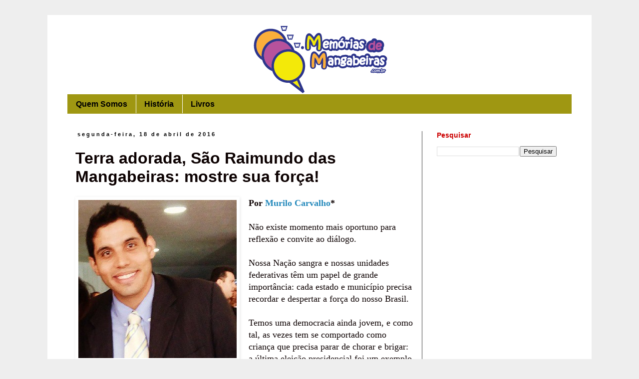

--- FILE ---
content_type: text/html; charset=UTF-8
request_url: http://www.memoriasdemangabeiras.com.br/2016/04/terra-adorada-sao-raimundo-das.html
body_size: 17668
content:
<!DOCTYPE html>
<html class='v2' dir='ltr' xmlns='http://www.w3.org/1999/xhtml' xmlns:b='http://www.google.com/2005/gml/b' xmlns:data='http://www.google.com/2005/gml/data' xmlns:expr='http://www.google.com/2005/gml/expr'>
<head>
<link href='https://www.blogger.com/static/v1/widgets/335934321-css_bundle_v2.css' rel='stylesheet' type='text/css'/>
<!-- Google tag (gtag.js) -->
<script async='async' src='https://www.googletagmanager.com/gtag/js?id=G-R24V8CHD6Q'></script>
<script>
  window.dataLayer = window.dataLayer || [];
  function gtag(){dataLayer.push(arguments);}
  gtag('js', new Date());

  gtag('config', 'G-R24V8CHD6Q');
</script>
<script src='http://connect.facebook.net/pt_BR/all.js#xfbml=1'></script>
<script src='http://code.jquery.com/jquery-latest.js'></script>
<meta content='487926707959832' property='fb:admins'/>
<meta content='width=1100' name='viewport'/>
<meta content='text/html; charset=UTF-8' http-equiv='Content-Type'/>
<meta content='blogger' name='generator'/>
<link href='http://www.memoriasdemangabeiras.com.br/favicon.ico' rel='icon' type='image/x-icon'/>
<link href='http://www.memoriasdemangabeiras.com.br/2016/04/terra-adorada-sao-raimundo-das.html' rel='canonical'/>
<link rel="alternate" type="application/atom+xml" title="Memórias de Mangabeiras - Atom" href="http://www.memoriasdemangabeiras.com.br/feeds/posts/default" />
<link rel="alternate" type="application/rss+xml" title="Memórias de Mangabeiras - RSS" href="http://www.memoriasdemangabeiras.com.br/feeds/posts/default?alt=rss" />
<link rel="service.post" type="application/atom+xml" title="Memórias de Mangabeiras - Atom" href="https://www.blogger.com/feeds/7504521017126159702/posts/default" />

<link rel="alternate" type="application/atom+xml" title="Memórias de Mangabeiras - Atom" href="http://www.memoriasdemangabeiras.com.br/feeds/7954637802046315910/comments/default" />
<!--Can't find substitution for tag [blog.ieCssRetrofitLinks]-->
<link href='https://blogger.googleusercontent.com/img/b/R29vZ2xl/AVvXsEjjQsbSJA31wRqah2pyr2ebODoKDva1ARpn2z7mwOUqzF8lzhmiMxnQe96FFXfe71bdiUirN7tw6BgZLb22oh6lCkzz3yszBNiPLcaANfECbJBN4iCqQ1syei8pLOh7rpjcUfzgVByNHA5H/s1600/2016+04+18+murilo+carvalho.jpg' rel='image_src'/>
<meta content='"Não existe momento mais oportuno para reflexão e convite ao diálogo."' name='description'/>
<meta content='http://www.memoriasdemangabeiras.com.br/2016/04/terra-adorada-sao-raimundo-das.html' property='og:url'/>
<meta content='Terra adorada, São Raimundo das Mangabeiras: mostre sua força!' property='og:title'/>
<meta content='&quot;Não existe momento mais oportuno para reflexão e convite ao diálogo.&quot;' property='og:description'/>
<meta content='https://blogger.googleusercontent.com/img/b/R29vZ2xl/AVvXsEjjQsbSJA31wRqah2pyr2ebODoKDva1ARpn2z7mwOUqzF8lzhmiMxnQe96FFXfe71bdiUirN7tw6BgZLb22oh6lCkzz3yszBNiPLcaANfECbJBN4iCqQ1syei8pLOh7rpjcUfzgVByNHA5H/w1200-h630-p-k-no-nu/2016+04+18+murilo+carvalho.jpg' property='og:image'/>
<title>Terra adorada, São Raimundo das Mangabeiras: mostre sua força! - Memórias de Mangabeiras</title>
<style id='page-skin-1' type='text/css'><!--
/*
-----------------------------------------------
Blogger Template Style
Name:     Simple
Designer: Josh Peterson
URL:      www.noaesthetic.com
----------------------------------------------- */
/* Variable definitions
====================
<Variable name="keycolor" description="Main Color" type="color" default="#66bbdd"/>
<Group description="Page Text" selector="body">
<Variable name="body.font" description="Font" type="font"
default="normal normal 12px Arial, Tahoma, Helvetica, FreeSans, sans-serif"/>
<Variable name="body.text.color" description="Text Color" type="color" default="#222222"/>
</Group>
<Group description="Backgrounds" selector=".body-fauxcolumns-outer">
<Variable name="body.background.color" description="Outer Background" type="color" default="#66bbdd"/>
<Variable name="content.background.color" description="Main Background" type="color" default="#ffffff"/>
<Variable name="header.background.color" description="Header Background" type="color" default="transparent"/>
</Group>
<Group description="Links" selector=".main-outer">
<Variable name="link.color" description="Link Color" type="color" default="#2288bb"/>
<Variable name="link.visited.color" description="Visited Color" type="color" default="#888888"/>
<Variable name="link.hover.color" description="Hover Color" type="color" default="#33aaff"/>
</Group>
<Group description="Blog Title" selector=".header h1">
<Variable name="header.font" description="Font" type="font"
default="normal normal 60px Arial, Tahoma, Helvetica, FreeSans, sans-serif"/>
<Variable name="header.text.color" description="Title Color" type="color" default="#3399bb" />
</Group>
<Group description="Blog Description" selector=".header .description">
<Variable name="description.text.color" description="Description Color" type="color"
default="#777777" />
</Group>
<Group description="Tabs Text" selector=".tabs-inner .widget li a">
<Variable name="tabs.font" description="Font" type="font"
default="normal normal 14px Arial, Tahoma, Helvetica, FreeSans, sans-serif"/>
<Variable name="tabs.text.color" description="Text Color" type="color" default="#999999"/>
<Variable name="tabs.selected.text.color" description="Selected Color" type="color" default="#000000"/>
</Group>
<Group description="Tabs Background" selector=".tabs-outer .PageList">
<Variable name="tabs.background.color" description="Background Color" type="color" default="#f5f5f5"/>
<Variable name="tabs.selected.background.color" description="Selected Color" type="color" default="#eeeeee"/>
</Group>
<Group description="Post Title" selector="h3.post-title, .comments h4">
<Variable name="post.title.font" description="Font" type="font"
default="normal normal 22px Arial, Tahoma, Helvetica, FreeSans, sans-serif"/>
</Group>
<Group description="Date Header" selector=".date-header">
<Variable name="date.header.color" description="Text Color" type="color"
default="#0c0101"/>
<Variable name="date.header.background.color" description="Background Color" type="color"
default="transparent"/>
<Variable name="date.header.font" description="Text Font" type="font"
default="normal bold 11px Arial, Tahoma, Helvetica, FreeSans, sans-serif"/>
<Variable name="date.header.padding" description="Date Header Padding" type="string" default="inherit"/>
<Variable name="date.header.letterspacing" description="Date Header Letter Spacing" type="string" default="inherit"/>
<Variable name="date.header.margin" description="Date Header Margin" type="string" default="inherit"/>
</Group>
<Group description="Post Footer" selector=".post-footer">
<Variable name="post.footer.text.color" description="Text Color" type="color" default="#666666"/>
<Variable name="post.footer.background.color" description="Background Color" type="color"
default="#f9f9f9"/>
<Variable name="post.footer.border.color" description="Shadow Color" type="color" default="#eeeeee"/>
</Group>
<Group description="Gadgets" selector="h2">
<Variable name="widget.title.font" description="Title Font" type="font"
default="normal bold 11px Arial, Tahoma, Helvetica, FreeSans, sans-serif"/>
<Variable name="widget.title.text.color" description="Title Color" type="color" default="#000000"/>
<Variable name="widget.alternate.text.color" description="Alternate Color" type="color" default="#999999"/>
</Group>
<Group description="Images" selector=".main-inner">
<Variable name="image.background.color" description="Background Color" type="color" default="#ffffff"/>
<Variable name="image.border.color" description="Border Color" type="color" default="#eeeeee"/>
<Variable name="image.text.color" description="Caption Text Color" type="color" default="#0c0101"/>
</Group>
<Group description="Accents" selector=".content-inner">
<Variable name="body.rule.color" description="Separator Line Color" type="color" default="#eeeeee"/>
<Variable name="tabs.border.color" description="Tabs Border Color" type="color" default="#444444"/>
</Group>
<Variable name="body.background" description="Body Background" type="background"
color="#eeeeee" default="$(color) none repeat scroll top left"/>
<Variable name="body.background.override" description="Body Background Override" type="string" default=""/>
<Variable name="body.background.gradient.cap" description="Body Gradient Cap" type="url"
default="url(//www.blogblog.com/1kt/simple/gradients_light.png)"/>
<Variable name="body.background.gradient.tile" description="Body Gradient Tile" type="url"
default="url(//www.blogblog.com/1kt/simple/body_gradient_tile_light.png)"/>
<Variable name="content.background.color.selector" description="Content Background Color Selector" type="string" default=".content-inner"/>
<Variable name="content.padding" description="Content Padding" type="length" default="10px" min="0" max="100px"/>
<Variable name="content.padding.horizontal" description="Content Horizontal Padding" type="length" default="10px" min="0" max="100px"/>
<Variable name="content.shadow.spread" description="Content Shadow Spread" type="length" default="40px" min="0" max="100px"/>
<Variable name="content.shadow.spread.webkit" description="Content Shadow Spread (WebKit)" type="length" default="5px" min="0" max="100px"/>
<Variable name="content.shadow.spread.ie" description="Content Shadow Spread (IE)" type="length" default="10px" min="0" max="100px"/>
<Variable name="main.border.width" description="Main Border Width" type="length" default="0" min="0" max="10px"/>
<Variable name="header.background.gradient" description="Header Gradient" type="url" default="none"/>
<Variable name="header.shadow.offset.left" description="Header Shadow Offset Left" type="length" default="-1px" min="-50px" max="50px"/>
<Variable name="header.shadow.offset.top" description="Header Shadow Offset Top" type="length" default="-1px" min="-50px" max="50px"/>
<Variable name="header.shadow.spread" description="Header Shadow Spread" type="length" default="1px" min="0" max="100px"/>
<Variable name="header.padding" description="Header Padding" type="length" default="30px" min="0" max="100px"/>
<Variable name="header.border.size" description="Header Border Size" type="length" default="1px" min="0" max="10px"/>
<Variable name="header.bottom.border.size" description="Header Bottom Border Size" type="length" default="1px" min="0" max="10px"/>
<Variable name="header.border.horizontalsize" description="Header Horizontal Border Size" type="length" default="0" min="0" max="10px"/>
<Variable name="description.text.size" description="Description Text Size" type="string" default="140%"/>
<Variable name="tabs.margin.top" description="Tabs Margin Top" type="length" default="0" min="0" max="100px"/>
<Variable name="tabs.margin.side" description="Tabs Side Margin" type="length" default="30px" min="0" max="100px"/>
<Variable name="tabs.background.gradient" description="Tabs Background Gradient" type="url"
default="url(//www.blogblog.com/1kt/simple/gradients_light.png)"/>
<Variable name="tabs.border.width" description="Tabs Border Width" type="length" default="1px" min="0" max="10px"/>
<Variable name="tabs.bevel.border.width" description="Tabs Bevel Border Width" type="length" default="1px" min="0" max="10px"/>
<Variable name="post.margin.bottom" description="Post Bottom Margin" type="length" default="25px" min="0" max="100px"/>
<Variable name="image.border.small.size" description="Image Border Small Size" type="length" default="2px" min="0" max="10px"/>
<Variable name="image.border.large.size" description="Image Border Large Size" type="length" default="5px" min="0" max="10px"/>
<Variable name="page.width.selector" description="Page Width Selector" type="string" default=".region-inner"/>
<Variable name="page.width" description="Page Width" type="string" default="auto"/>
<Variable name="main.section.margin" description="Main Section Margin" type="length" default="15px" min="0" max="100px"/>
<Variable name="main.padding" description="Main Padding" type="length" default="15px" min="0" max="100px"/>
<Variable name="main.padding.top" description="Main Padding Top" type="length" default="30px" min="0" max="100px"/>
<Variable name="main.padding.bottom" description="Main Padding Bottom" type="length" default="30px" min="0" max="100px"/>
<Variable name="paging.background"
color="#ffffff"
description="Background of blog paging area" type="background"
default="transparent none no-repeat scroll top center"/>
<Variable name="footer.bevel" description="Bevel border length of footer" type="length" default="0" min="0" max="10px"/>
<Variable name="mobile.background.overlay" description="Mobile Background Overlay" type="string"
default="transparent none repeat scroll top left"/>
<Variable name="mobile.background.size" description="Mobile Background Size" type="string" default="auto"/>
<Variable name="mobile.button.color" description="Mobile Button Color" type="color" default="#ffffff" />
<Variable name="startSide" description="Side where text starts in blog language" type="automatic" default="left"/>
<Variable name="endSide" description="Side where text ends in blog language" type="automatic" default="right"/>
*/
/* Content
----------------------------------------------- */
body {
font: normal normal 16px Georgia, Utopia, 'Palatino Linotype', Palatino, serif;
color: #0c0101;
background: #eeeeee none repeat scroll top left;
padding: 0 0 0 0;
}
html body .region-inner {
min-width: 0;
max-width: 100%;
width: auto;
}
h2 {
font-size: 22px;
}
a:link {
text-decoration:none;
color: #2288bb;
}
a:visited {
text-decoration:none;
color: #2288bb;
}
a:hover {
text-decoration:underline;
color: #2288bb;
}
.body-fauxcolumn-outer .fauxcolumn-inner {
background: transparent none repeat scroll top left;
_background-image: none;
}
.body-fauxcolumn-outer .cap-top {
position: absolute;
z-index: 1;
height: 400px;
width: 100%;
background: #eeeeee none repeat scroll top left;
}
.body-fauxcolumn-outer .cap-top .cap-left {
width: 100%;
background: transparent none repeat-x scroll top left;
_background-image: none;
}
.content-outer {
-moz-box-shadow: 0 0 0 rgba(0, 0, 0, .15);
-webkit-box-shadow: 0 0 0 rgba(0, 0, 0, .15);
-goog-ms-box-shadow: 0 0 0 #333333;
box-shadow: 0 0 0 rgba(0, 0, 0, .15);
margin-bottom: 1px;
}
.content-inner {
padding: 10px 40px;
}
.content-inner {
background-color: #ffffff;
}
/* Header
----------------------------------------------- */
.header-outer {
background: transparent none repeat-x scroll 0 -400px;
_background-image: none;
}
.Header h1 {
font: normal normal 40px 'Trebuchet MS',Trebuchet,Verdana,sans-serif;
color: #000000;
text-shadow: 0 0 0 rgba(0, 0, 0, .2);
}
.Header h1 a {
color: #000000;
}
.Header .description {
font-size: 18px;
color: #000000;
}
.header-inner .Header .titlewrapper {
padding: 22px 0;
}
.header-inner .Header .descriptionwrapper {
padding: 0 0;
}
/* Tabs
----------------------------------------------- */
.tabs-inner .section:first-child {
border-top: 0 solid transparent;
}
.tabs-inner .section:first-child ul {
margin-top: -1px;
border-top: 1px solid transparent;
border-left: 1px solid transparent;
border-right: 1px solid transparent;
}
.tabs-inner .widget ul {
background: #9f9712 none repeat-x scroll 0 -800px;
_background-image: none;
border-bottom: 1px solid transparent;
margin-top: 0;
margin-left: -30px;
margin-right: -30px;
}
.tabs-inner .widget li a {
display: inline-block;
padding: .6em 1em;
font: normal bold 16px Arial, Tahoma, Helvetica, FreeSans, sans-serif;
color: #000000;
border-left: 1px solid #ffffff;
border-right: 1px solid transparent;
}
.tabs-inner .widget li:first-child a {
border-left: none;
}
.tabs-inner .widget li.selected a, .tabs-inner .widget li a:hover {
color: #000000;
background-color: #ff9900;
text-decoration: none;
}
/* Columns
----------------------------------------------- */
.main-outer {
border-top: 0 solid #444444;
}
.fauxcolumn-left-outer .fauxcolumn-inner {
border-right: 1px solid #444444;
}
.fauxcolumn-right-outer .fauxcolumn-inner {
border-left: 1px solid #444444;
}
/* Headings
----------------------------------------------- */
div.widget > h2,
div.widget h2.title {
margin: 0 0 1em 0;
font: normal bold 14px Arial, Tahoma, Helvetica, FreeSans, sans-serif;
color: #cc0000;
}
/* Widgets
----------------------------------------------- */
.widget .zippy {
color: #cc0000;
text-shadow: 2px 2px 1px rgba(0, 0, 0, .1);
}
.widget .popular-posts ul {
list-style: none;
}
/* Posts
----------------------------------------------- */
h2.date-header {
font: normal bold 11px Arial, Tahoma, Helvetica, FreeSans, sans-serif;
}
.date-header span {
background-color: transparent;
color: #000000;
padding: 0.4em;
letter-spacing: 3px;
margin: inherit;
}
.main-inner {
padding-top: 35px;
padding-bottom: 65px;
}
.main-inner .column-center-inner {
padding: 0 0;
}
.main-inner .column-center-inner .section {
margin: 0 1em;
}
.post {
margin: 0 0 45px 0;
}
h3.post-title, .comments h4 {
font: normal bold 32px Arial, Tahoma, Helvetica, FreeSans, sans-serif;
margin: .75em 0 0;
}
.post-body {
font-size: 110%;
line-height: 1.4;
position: relative;
}
.post-body img, .post-body .tr-caption-container, .Profile img, .Image img,
.BlogList .item-thumbnail img {
padding: 2px;
background: #ffffff;
border: 1px solid transparent;
-moz-box-shadow: 1px 1px 5px rgba(0, 0, 0, .1);
-webkit-box-shadow: 1px 1px 5px rgba(0, 0, 0, .1);
box-shadow: 1px 1px 5px rgba(0, 0, 0, .1);
}
.post-body img, .post-body .tr-caption-container {
padding: 5px;
}
.post-body .tr-caption-container {
color: #0c0101;
}
.post-body .tr-caption-container img {
padding: 0;
background: transparent;
border: none;
-moz-box-shadow: 0 0 0 rgba(0, 0, 0, .1);
-webkit-box-shadow: 0 0 0 rgba(0, 0, 0, .1);
box-shadow: 0 0 0 rgba(0, 0, 0, .1);
}
.post-header {
margin: 0 0 1.5em;
line-height: 1.6;
font-size: 90%;
}
.post-footer {
margin: 20px -2px 0;
padding: 5px 10px;
color: #666666;
background-color: transparent;
border-bottom: 1px solid transparent;
line-height: 1.6;
font-size: 90%;
}
#comments .comment-author {
padding-top: 1.5em;
border-top: 1px solid #444444;
background-position: 0 1.5em;
}
#comments .comment-author:first-child {
padding-top: 0;
border-top: none;
}
.avatar-image-container {
margin: .2em 0 0;
}
#comments .avatar-image-container img {
border: 1px solid transparent;
}
/* Comments
----------------------------------------------- */
.comments .comments-content .icon.blog-author {
background-repeat: no-repeat;
background-image: url([data-uri]);
}
.comments .comments-content .loadmore a {
border-top: 1px solid #cc0000;
border-bottom: 1px solid #cc0000;
}
.comments .comment-thread.inline-thread {
background-color: transparent;
}
.comments .continue {
border-top: 2px solid #cc0000;
}
/* Accents
---------------------------------------------- */
.section-columns td.columns-cell {
border-left: 1px solid #444444;
}
.blog-pager {
background: transparent url(//www.blogblog.com/1kt/simple/paging_dot.png) repeat-x scroll top center;
}
.blog-pager-older-link, .home-link,
.blog-pager-newer-link {
background-color: #ffffff;
padding: 5px;
}
.footer-outer {
border-top: 1px dashed #bbbbbb;
}
/* Mobile
----------------------------------------------- */
body.mobile  {
background-size: auto;
}
.mobile .body-fauxcolumn-outer {
background: transparent none repeat scroll top left;
}
.mobile .body-fauxcolumn-outer .cap-top {
background-size: 100% auto;
}
.mobile .content-outer {
-webkit-box-shadow: 0 0 3px rgba(0, 0, 0, .15);
box-shadow: 0 0 3px rgba(0, 0, 0, .15);
}
.mobile .tabs-inner .widget ul {
margin-left: 0;
margin-right: 0;
}
.mobile .post {
margin: 0;
}
.mobile .main-inner .column-center-inner .section {
margin: 0;
}
.mobile .date-header span {
padding: 0.1em 10px;
margin: 0 -10px;
}
.mobile h3.post-title {
margin: 0;
}
.mobile .blog-pager {
background: transparent none no-repeat scroll top center;
}
.mobile .footer-outer {
border-top: none;
}
.mobile .main-inner, .mobile .footer-inner {
background-color: #ffffff;
}
.mobile-index-contents {
color: #0c0101;
}
.mobile-link-button {
background-color: #2288bb;
}
.mobile-link-button a:link, .mobile-link-button a:visited {
color: #ffffff;
}
.mobile .tabs-inner .section:first-child {
border-top: none;
}
.mobile .tabs-inner .PageList .widget-content {
background-color: #ff9900;
color: #000000;
border-top: 1px solid transparent;
border-bottom: 1px solid transparent;
}
.mobile .tabs-inner .PageList .widget-content .pagelist-arrow {
border-left: 1px solid transparent;
}

--></style>
<style id='template-skin-1' type='text/css'><!--
body {
min-width: 1090px;
}
.content-outer, .content-fauxcolumn-outer, .region-inner {
min-width: 1090px;
max-width: 1090px;
_width: 1090px;
}
.main-inner .columns {
padding-left: 0px;
padding-right: 300px;
}
.main-inner .fauxcolumn-center-outer {
left: 0px;
right: 300px;
/* IE6 does not respect left and right together */
_width: expression(this.parentNode.offsetWidth -
parseInt("0px") -
parseInt("300px") + 'px');
}
.main-inner .fauxcolumn-left-outer {
width: 0px;
}
.main-inner .fauxcolumn-right-outer {
width: 300px;
}
.main-inner .column-left-outer {
width: 0px;
right: 100%;
margin-left: -0px;
}
.main-inner .column-right-outer {
width: 300px;
margin-right: -300px;
}
#layout {
min-width: 0;
}
#layout .content-outer {
min-width: 0;
width: 800px;
}
#layout .region-inner {
min-width: 0;
width: auto;
}
--></style>
<!-- Google tag (gtag.js) -->
<script async='true' src='https://www.googletagmanager.com/gtag/js?id=G-R24V8CHD6Q'></script>
<script>
        window.dataLayer = window.dataLayer || [];
        function gtag(){dataLayer.push(arguments);}
        gtag('js', new Date());
        gtag('config', 'G-R24V8CHD6Q');
      </script>
<link href='https://www.blogger.com/dyn-css/authorization.css?targetBlogID=7504521017126159702&amp;zx=d81345e0-dc12-4b85-bb25-545aa97d4c2b' media='none' onload='if(media!=&#39;all&#39;)media=&#39;all&#39;' rel='stylesheet'/><noscript><link href='https://www.blogger.com/dyn-css/authorization.css?targetBlogID=7504521017126159702&amp;zx=d81345e0-dc12-4b85-bb25-545aa97d4c2b' rel='stylesheet'/></noscript>
<meta name='google-adsense-platform-account' content='ca-host-pub-1556223355139109'/>
<meta name='google-adsense-platform-domain' content='blogspot.com'/>

<!-- data-ad-client=ca-pub-2201135966593291 -->

</head>
<body class='loading'>
<div class='navbar no-items section' id='navbar'>
</div>
<!-- Go to www.addthis.com/dashboard to customize your tools -->
<script async='async' src='//s7.addthis.com/js/300/addthis_widget.js#pubid=ra-54f4b29100118a37' type='text/javascript'></script>
<div class='body-fauxcolumns'>
<div class='fauxcolumn-outer body-fauxcolumn-outer'>
<div class='cap-top'>
<div class='cap-left'></div>
<div class='cap-right'></div>
</div>
<div class='fauxborder-left'>
<div class='fauxborder-right'></div>
<div class='fauxcolumn-inner'>
</div>
</div>
<div class='cap-bottom'>
<div class='cap-left'></div>
<div class='cap-right'></div>
</div>
</div>
</div>
<div class='content'>
<div class='content-fauxcolumns'>
<div class='fauxcolumn-outer content-fauxcolumn-outer'>
<div class='cap-top'>
<div class='cap-left'></div>
<div class='cap-right'></div>
</div>
<div class='fauxborder-left'>
<div class='fauxborder-right'></div>
<div class='fauxcolumn-inner'>
</div>
</div>
<div class='cap-bottom'>
<div class='cap-left'></div>
<div class='cap-right'></div>
</div>
</div>
</div>
<div class='content-outer'>
<div class='content-cap-top cap-top'>
<div class='cap-left'></div>
<div class='cap-right'></div>
</div>
<div class='fauxborder-left content-fauxborder-left'>
<div class='fauxborder-right content-fauxborder-right'></div>
<div class='content-inner'>
<header>
<div class='header-outer'>
<div class='header-cap-top cap-top'>
<div class='cap-left'></div>
<div class='cap-right'></div>
</div>
<div class='fauxborder-left header-fauxborder-left'>
<div class='fauxborder-right header-fauxborder-right'></div>
<div class='region-inner header-inner'>
<div class='header section' id='header'><div class='widget Header' data-version='1' id='Header1'>
<div id='header-inner'>
<a href='http://www.memoriasdemangabeiras.com.br/' style='display: block'>
<img alt='Memórias de Mangabeiras' height='150px; ' id='Header1_headerimg' src='https://blogger.googleusercontent.com/img/b/R29vZ2xl/AVvXsEj6UNjj7cUILEYpO6gOySdc2rFHVAUhqffQkeSrgv7Yel4JdxRVup2qp1rUS6IxC270T0uETfzHRXxE8jXZIQcK0b7q-GSJf85cCP6w0i8SfNm2oG0Tj0vg112uOy39p3U4RwGNorvv724/s1600/logomarca+capa+mem%25C3%25B3rias+de+mangabeiras+2017+1-01.png' style='display: block' width='1014px; '/>
</a>
</div>
</div></div>
</div>
</div>
<div class='header-cap-bottom cap-bottom'>
<div class='cap-left'></div>
<div class='cap-right'></div>
</div>
</div>
</header>
<div class='tabs-outer'>
<div class='tabs-cap-top cap-top'>
<div class='cap-left'></div>
<div class='cap-right'></div>
</div>
<div class='fauxborder-left tabs-fauxborder-left'>
<div class='fauxborder-right tabs-fauxborder-right'></div>
<div class='region-inner tabs-inner'>
<div class='tabs section' id='crosscol'><div class='widget PageList' data-version='1' id='PageList1'>
<h2>Páginas</h2>
<div class='widget-content'>
<ul>
<li>
<a href='http://www.memoriasdemangabeiras.com.br/p/quem-somos.html'>Quem Somos</a>
</li>
<li>
<a href='http://www.memoriasdemangabeiras.com.br/p/historia.html'>História</a>
</li>
<li>
<a href='http://www.memoriasdemangabeiras.com.br/p/livros-sobre-cidade.html'>Livros</a>
</li>
</ul>
<div class='clear'></div>
</div>
</div></div>
<div class='tabs no-items section' id='crosscol-overflow'></div>
</div>
</div>
<div class='tabs-cap-bottom cap-bottom'>
<div class='cap-left'></div>
<div class='cap-right'></div>
</div>
</div>
<div class='main-outer'>
<div class='main-cap-top cap-top'>
<div class='cap-left'></div>
<div class='cap-right'></div>
</div>
<div class='fauxborder-left main-fauxborder-left'>
<div class='fauxborder-right main-fauxborder-right'></div>
<div class='region-inner main-inner'>
<div class='columns fauxcolumns'>
<div class='fauxcolumn-outer fauxcolumn-center-outer'>
<div class='cap-top'>
<div class='cap-left'></div>
<div class='cap-right'></div>
</div>
<div class='fauxborder-left'>
<div class='fauxborder-right'></div>
<div class='fauxcolumn-inner'>
</div>
</div>
<div class='cap-bottom'>
<div class='cap-left'></div>
<div class='cap-right'></div>
</div>
</div>
<div class='fauxcolumn-outer fauxcolumn-left-outer'>
<div class='cap-top'>
<div class='cap-left'></div>
<div class='cap-right'></div>
</div>
<div class='fauxborder-left'>
<div class='fauxborder-right'></div>
<div class='fauxcolumn-inner'>
</div>
</div>
<div class='cap-bottom'>
<div class='cap-left'></div>
<div class='cap-right'></div>
</div>
</div>
<div class='fauxcolumn-outer fauxcolumn-right-outer'>
<div class='cap-top'>
<div class='cap-left'></div>
<div class='cap-right'></div>
</div>
<div class='fauxborder-left'>
<div class='fauxborder-right'></div>
<div class='fauxcolumn-inner'>
</div>
</div>
<div class='cap-bottom'>
<div class='cap-left'></div>
<div class='cap-right'></div>
</div>
</div>
<!-- corrects IE6 width calculation -->
<div class='columns-inner'>
<div class='column-center-outer'>
<div class='column-center-inner'>
<div class='main section' id='main'><div class='widget Blog' data-version='1' id='Blog1'>
<div class='blog-posts hfeed'>

          <div class="date-outer">
        
<h2 class='date-header'><span>segunda-feira, 18 de abril de 2016</span></h2>

          <div class="date-posts">
        
<div class='post-outer'>
<div class='post hentry' itemprop='blogPost' itemscope='itemscope' itemtype='http://schema.org/BlogPosting'>
<meta content='https://blogger.googleusercontent.com/img/b/R29vZ2xl/AVvXsEjjQsbSJA31wRqah2pyr2ebODoKDva1ARpn2z7mwOUqzF8lzhmiMxnQe96FFXfe71bdiUirN7tw6BgZLb22oh6lCkzz3yszBNiPLcaANfECbJBN4iCqQ1syei8pLOh7rpjcUfzgVByNHA5H/s1600/2016+04+18+murilo+carvalho.jpg' itemprop='image_url'/>
<meta content='7504521017126159702' itemprop='blogId'/>
<meta content='7954637802046315910' itemprop='postId'/>
<a name='7954637802046315910'></a>
<h3 class='post-title entry-title' itemprop='name'>
Terra adorada, São Raimundo das Mangabeiras: mostre sua força!
</h3>
<div class='post-header'>
<div class='post-header-line-1'></div>
</div>
<div class='addthis_sharing_toolbox' data-title='Terra adorada, São Raimundo das Mangabeiras: mostre sua força!' data-url='http://www.memoriasdemangabeiras.com.br/2016/04/terra-adorada-sao-raimundo-das.html'></div>
<div class='post-body entry-content' id='post-body-7954637802046315910' itemprop='articleBody'>
<div class="separator" style="clear: both; text-align: center;">
<a href="https://blogger.googleusercontent.com/img/b/R29vZ2xl/AVvXsEjjQsbSJA31wRqah2pyr2ebODoKDva1ARpn2z7mwOUqzF8lzhmiMxnQe96FFXfe71bdiUirN7tw6BgZLb22oh6lCkzz3yszBNiPLcaANfECbJBN4iCqQ1syei8pLOh7rpjcUfzgVByNHA5H/s1600/2016+04+18+murilo+carvalho.jpg" imageanchor="1" style="clear: left; float: left; margin-bottom: 1em; margin-right: 1em;"><img border="0" src="https://blogger.googleusercontent.com/img/b/R29vZ2xl/AVvXsEjjQsbSJA31wRqah2pyr2ebODoKDva1ARpn2z7mwOUqzF8lzhmiMxnQe96FFXfe71bdiUirN7tw6BgZLb22oh6lCkzz3yszBNiPLcaANfECbJBN4iCqQ1syei8pLOh7rpjcUfzgVByNHA5H/s1600/2016+04+18+murilo+carvalho.jpg" /></a></div>
<b>Por <a href="https://www.facebook.com/permalink.php?story_fbid=616100851872937&amp;id=100004190835379" target="_blank">Murilo Carvalho</a>*</b><br />
<br />
Não existe momento mais oportuno para reflexão e convite ao diálogo.<br />
<br />
Nossa Nação sangra e nossas unidades federativas têm um papel de grande importância: cada estado e município precisa recordar e despertar a força do nosso Brasil.<br />
<br />
Temos uma democracia ainda jovem, e como tal, as vezes tem se comportado como criança que precisa parar de chorar e brigar: a última eleição presidencial foi um exemplo das crises de birra democrática.<br />
<br />
Atualmente, passamos por uma crise sem precedentes, o que naturalmente nos leva a defender nossas ideias de uma maneira mais ríspida.<br />
<br />
Porém, cabe lembrar que discordar de uma ideia e discuti-lá é democracia; brigar e intimidar é confundir eleição com guerra.<br />
<br />
Portanto, desejo a você, eleitor e candidato, uma profunda reflexão e participação em todos os momentos da nossa democracia. Discutem, somem ideias, partilhem conhecimento.<br />
<br />
Mangabeiras, terra adorada e amada. De um povo acolhedor e forte, mostre sua força, e aproveite esse momento para ser destaque e exemplo de mudança e construção de pontes para um País sedento de diálogo.<br />
<br />
<i>* Cientista Político <br />Brasiliense de sangue, mangabeirense de coração</i><br />
<div>
<br /></div>
<div style='clear: both;'></div>
</div>
<div class='post-footer'>
<div class='addthis_native_toolbox' data-title='Terra adorada, São Raimundo das Mangabeiras: mostre sua força!' data-url='http://www.memoriasdemangabeiras.com.br/2016/04/terra-adorada-sao-raimundo-das.html'></div>
<div class='post-footer-line post-footer-line-1'><span class='post-icons'>
</span>
</div>
<div class='post-footer-line post-footer-line-2'></div>
<div class='post-footer-line post-footer-line-3'></div>
</div>
</div>
<div class='comments-page' id='fb-comments-page'>
<div id='fb-root'></div>
<fb:comments href='http://www.memoriasdemangabeiras.com.br/2016/04/terra-adorada-sao-raimundo-das.html' num_posts='52' width='560'></fb:comments>
</div>
<div class='comments comments-page' id='blogger-comments-page'></div>
<div class='comments' id='comments'>
<a name='comments'></a>
<div id='backlinks-container'>
<div id='Blog1_backlinks-container'>
</div>
</div>
</div>
</div>
<div class='inline-ad'>
<script async src="https://pagead2.googlesyndication.com/pagead/js/adsbygoogle.js?client=ca-pub-2201135966593291&host=ca-host-pub-1556223355139109" crossorigin="anonymous"></script>
<!-- memoriasdemangabeiras_main_Blog1_1x1_as -->
<ins class="adsbygoogle"
     style="display:block"
     data-ad-client="ca-pub-2201135966593291"
     data-ad-host="ca-host-pub-1556223355139109"
     data-ad-slot="2684931452"
     data-ad-format="auto"
     data-full-width-responsive="true"></ins>
<script>
(adsbygoogle = window.adsbygoogle || []).push({});
</script>
</div>

        </div></div>
      
</div>
<div class='blog-pager' id='blog-pager'>
<span id='blog-pager-newer-link'>
<a class='blog-pager-newer-link' href='http://www.memoriasdemangabeiras.com.br/2016/04/mulher-morre-atropelada-por-caminhao-em.html' id='Blog1_blog-pager-newer-link' title='Postagem mais recente'>Postagem mais recente</a>
</span>
<span id='blog-pager-older-link'>
<a class='blog-pager-older-link' href='http://www.memoriasdemangabeiras.com.br/2016/04/lusia-passarinho-simplicidade-de-um.html' id='Blog1_blog-pager-older-link' title='Postagem mais antiga'>Postagem mais antiga</a>
</span>
<a class='home-link' href='http://www.memoriasdemangabeiras.com.br/'>Página inicial</a>
</div>
<div class='clear'></div>
<div class='post-feeds'>
</div>
</div></div>
</div>
</div>
<div class='column-left-outer'>
<div class='column-left-inner'>
<aside>
</aside>
</div>
</div>
<div class='column-right-outer'>
<div class='column-right-inner'>
<aside>
<div class='sidebar section' id='sidebar-right-1'><div class='widget BlogSearch' data-version='1' id='BlogSearch2'>
<h2 class='title'>Pesquisar</h2>
<div class='widget-content'>
<div id='BlogSearch2_form'>
<form action='http://www.memoriasdemangabeiras.com.br/search' class='gsc-search-box' target='_top'>
<table cellpadding='0' cellspacing='0' class='gsc-search-box'>
<tbody>
<tr>
<td class='gsc-input'>
<input autocomplete='off' class='gsc-input' name='q' size='10' title='search' type='text' value=''/>
</td>
<td class='gsc-search-button'>
<input class='gsc-search-button' title='search' type='submit' value='Pesquisar'/>
</td>
</tr>
</tbody>
</table>
</form>
</div>
</div>
<div class='clear'></div>
</div><div class='widget AdSense' data-version='1' id='AdSense1'>
<div class='widget-content'>
<script async src="https://pagead2.googlesyndication.com/pagead/js/adsbygoogle.js?client=ca-pub-2201135966593291&host=ca-host-pub-1556223355139109" crossorigin="anonymous"></script>
<!-- memoriasdemangabeiras_sidebar-right-1_AdSense1_1x1_as -->
<ins class="adsbygoogle"
     style="display:block"
     data-ad-client="ca-pub-2201135966593291"
     data-ad-host="ca-host-pub-1556223355139109"
     data-ad-slot="4161664655"
     data-ad-format="auto"
     data-full-width-responsive="true"></ins>
<script>
(adsbygoogle = window.adsbygoogle || []).push({});
</script>
<div class='clear'></div>
</div>
</div><div class='widget BlogSearch' data-version='1' id='BlogSearch1'>
<h2 class='title'>Pesquisar</h2>
<div class='widget-content'>
<div id='BlogSearch1_form'>
<form action='http://www.memoriasdemangabeiras.com.br/search' class='gsc-search-box' target='_top'>
<table cellpadding='0' cellspacing='0' class='gsc-search-box'>
<tbody>
<tr>
<td class='gsc-input'>
<input autocomplete='off' class='gsc-input' name='q' size='10' title='search' type='text' value=''/>
</td>
<td class='gsc-search-button'>
<input class='gsc-search-button' title='search' type='submit' value='Pesquisar'/>
</td>
</tr>
</tbody>
</table>
</form>
</div>
</div>
<div class='clear'></div>
</div><div class='widget Stats' data-version='1' id='Stats1'>
<h2>Visualizações de página</h2>
<div class='widget-content'>
<div id='Stats1_content' style='display: none;'>
<script src='https://www.gstatic.com/charts/loader.js' type='text/javascript'></script>
<span id='Stats1_sparklinespan' style='display:inline-block; width:75px; height:30px'></span>
<span class='counter-wrapper text-counter-wrapper' id='Stats1_totalCount'>
</span>
<div class='clear'></div>
</div>
</div>
</div><div class='widget HTML' data-version='1' id='HTML1'>
<h2 class='title'>Previsão do tempo</h2>
<div class='widget-content'>
<!-- Widget Previs&atilde;o de Tempo CPTEC/INPE --><iframe allowtransparency="true" marginwidth="0" marginheight="0" hspace="0" vspace="0" frameborder="0" scrolling="no" src="http://www.cptec.inpe.br/widget/widget.php?p=5041&w=h&c=f3f3f3&f=423f42" height="200px" width="215px"></iframe><noscript>Previs&atilde;o de <a href="http://www.cptec.inpe.br/cidades/tempo/5041">São Raimundo das Mangabeiras/MA</a> oferecido por <a href="http://www.cptec.inpe.br">CPTEC/INPE</a></noscript><!-- Widget Previs&atilde;o de Tempo CPTEC/INPE -->
</div>
<div class='clear'></div>
</div><div class='widget HTML' data-version='1' id='HTML8'>
<h2 class='title'>Estação Espacial</h2>
<div class='widget-content'>
<iframe width="250" height="173" src="https://ustream.tv/embed/9408562" scrolling="no" allowfullscreen webkitallowfullscreen frameborder="0" style="border: 0 none transparent;"></iframe>
</div>
<div class='clear'></div>
</div><div class='widget PopularPosts' data-version='1' id='PopularPosts2'>
<h2>Postagens populares</h2>
<div class='widget-content popular-posts'>
<ul>
<li>
<div class='item-thumbnail-only'>
<div class='item-thumbnail'>
<a href='http://www.memoriasdemangabeiras.com.br/2025/12/vereadora-miriane-nazareno-defendeu.html' target='_blank'>
<img alt='' border='0' src='https://lh3.googleusercontent.com/blogger_img_proxy/AEn0k_tekh5vrynKwF-cy2eTWHSUPy8kbikAzXE5-KHh4O0JNbEWw1lPYR0ugW_ov5X8KfThCTU0sg6hCC4eSU1eZTlbhm6ztJR7kt7iYjPMGwZRr2t5nA=w72-h72-n-k-no-nu'/>
</a>
</div>
<div class='item-title'><a href='http://www.memoriasdemangabeiras.com.br/2025/12/vereadora-miriane-nazareno-defendeu.html'>Vereadora Miriane Nazareno defendeu mais tempo para discussão de projeto que alterou o código tributário </a></div>
</div>
<div style='clear: both;'></div>
</li>
<li>
<div class='item-thumbnail-only'>
<div class='item-thumbnail'>
<a href='http://www.memoriasdemangabeiras.com.br/2015/08/tribunal-de-justica-empossa-juiza-para.html' target='_blank'>
<img alt='' border='0' src='https://blogger.googleusercontent.com/img/b/R29vZ2xl/AVvXsEhx1SBb3yaMR2qD0kR9RWvcieZ3tLEvDCaSg0pr8qPWWNxOfY7uBvhAi47KljWZcwV9BLdjCblfuh3Eqn33HVgWmWKFIZgYRtw4sEwjhZOTiOKloFLAEGGNQI7wlpWMD8KFiH0Wt5Odk9hd/w72-h72-p-k-no-nu/2015+08+14+novos+juizes+maranhao+sao+raimundo+das+mangabeiras+13082015_1102.jpg'/>
</a>
</div>
<div class='item-title'><a href='http://www.memoriasdemangabeiras.com.br/2015/08/tribunal-de-justica-empossa-juiza-para.html'>Tribunal de Justiça empossa juíza para a comarca de São Raimundo das Mangabeiras</a></div>
</div>
<div style='clear: both;'></div>
</li>
<li>
<div class='item-thumbnail-only'>
<div class='item-thumbnail'>
<a href='http://www.memoriasdemangabeiras.com.br/2017/09/em-mangabeiras-dia-nacional-do-transito.html' target='_blank'>
<img alt='' border='0' src='https://blogger.googleusercontent.com/img/b/R29vZ2xl/AVvXsEiTJTAcXaRDD63TrqQyy3RXi4B2IL9x8Sp33_bZFCFo3ruYoxU4vP-4QrlcVJCQ0jin6O0M-ewuLI84ncZUDKO3tdlWsz7aRleaXOCqJhK0_o5-RyLWrKSPxeQ_V5fnusR8_BILX4VCIbg/w72-h72-p-k-no-nu/IMG_0158.JPG'/>
</a>
</div>
<div class='item-title'><a href='http://www.memoriasdemangabeiras.com.br/2017/09/em-mangabeiras-dia-nacional-do-transito.html'>Em Mangabeiras, Dia Nacional do Trânsito é marcado por panfletagem e orientações</a></div>
</div>
<div style='clear: both;'></div>
</li>
<li>
<div class='item-thumbnail-only'>
<div class='item-thumbnail'>
<a href='http://www.memoriasdemangabeiras.com.br/2025/12/vereador-irmao-leonardo-defende.html' target='_blank'>
<img alt='' border='0' src='https://lh3.googleusercontent.com/blogger_img_proxy/AEn0k_uLAnzR-3hwKLaxT4sxlroXL4emXnkMinSLhbZuOmfYcSprTP5n7kfZD02b1xxR4p_yT-yyKTDpKIghcn76D-xBlzEkkwS7BcHFs87mXcnPi8aFXg=w72-h72-n-k-no-nu'/>
</a>
</div>
<div class='item-title'><a href='http://www.memoriasdemangabeiras.com.br/2025/12/vereador-irmao-leonardo-defende.html'>Vereador Irmão Leonardo defende construção de ponte de concreto no Cachoeirinha</a></div>
</div>
<div style='clear: both;'></div>
</li>
<li>
<div class='item-thumbnail-only'>
<div class='item-thumbnail'>
<a href='http://www.memoriasdemangabeiras.com.br/2025/12/realizada-final-do-campeonato.html' target='_blank'>
<img alt='' border='0' src='https://lh3.googleusercontent.com/blogger_img_proxy/AEn0k_uOQlwdI5cerJ-bot_FCKGGQ4Fd-9acfv62T73XylfJ6JdA3ZX5_vMIy4pEabNggqdSYgvj0efbp_XXmycOYVMp_wYfDCBQjmHTY3v2GmJkoZWlCA=w72-h72-n-k-no-nu'/>
</a>
</div>
<div class='item-title'><a href='http://www.memoriasdemangabeiras.com.br/2025/12/realizada-final-do-campeonato.html'>Realizada final do Campeonato Mangabeirense de Futebol 2025; Conceição Futebol Clube sagrou-se campeão</a></div>
</div>
<div style='clear: both;'></div>
</li>
<li>
<div class='item-thumbnail-only'>
<div class='item-thumbnail'>
<a href='http://www.memoriasdemangabeiras.com.br/2016/07/corpo-em-estado-de-decomposicao-e.html' target='_blank'>
<img alt='' border='0' src='https://blogger.googleusercontent.com/img/b/R29vZ2xl/AVvXsEi8Z7Psph_GsH_QVERJQ_yRK9z-4TKxUkmmw8waH7RK8Q1UKwYn8pUAykMu56aRU2-Qpm9aWA1QgMf149kZ57XXZd2Fz6xmwY_nBvsD4kpeX2KHB8konKUIj7k9CND6cOZ1W-p1VW0RjrQf/w72-h72-p-k-no-nu/2016+07+25+Corpo+em+estado+de+decomposi%25C3%25A7%25C3%25A3o+%25C3%25A9+encontrado+em+S%25C3%25A3o+Raimundo+das+Mangabeiras+02.jpg'/>
</a>
</div>
<div class='item-title'><a href='http://www.memoriasdemangabeiras.com.br/2016/07/corpo-em-estado-de-decomposicao-e.html'>Corpo em estado de decomposição é encontrado em São Raimundo das Mangabeiras</a></div>
</div>
<div style='clear: both;'></div>
</li>
<li>
<div class='item-thumbnail-only'>
<div class='item-thumbnail'>
<a href='http://www.memoriasdemangabeiras.com.br/2025/12/realizada-formatura-do-proerd-2025-de.html' target='_blank'>
<img alt='' border='0' src='https://lh3.googleusercontent.com/blogger_img_proxy/AEn0k_vdiuoIEAL6TeNC7X3Y7lj0JZPmn7Rucj2jKQHMk76QiLB3EGUYTWZWGrWlRH4REU7ceyvVMSh4sDWECHPPJCI6nzOd-HUEiodeMDNmYCX78-Wy_Q=w72-h72-n-k-no-nu'/>
</a>
</div>
<div class='item-title'><a href='http://www.memoriasdemangabeiras.com.br/2025/12/realizada-formatura-do-proerd-2025-de.html'>Realizada formatura do PROERD 2025 de alunos da Rede Municipal de Educação de Mangabeiras</a></div>
</div>
<div style='clear: both;'></div>
</li>
<li>
<div class='item-thumbnail-only'>
<div class='item-thumbnail'>
<a href='http://www.memoriasdemangabeiras.com.br/2025/12/realizada-1-corrida-de-aniversario-do.html' target='_blank'>
<img alt='' border='0' src='https://lh3.googleusercontent.com/blogger_img_proxy/AEn0k_tAsl_xxbEkZV6IUcSxsOOG1ihd9A_9FiGnJDzRc9km-hRmsmNAnED3LAY7cG0YXKjWZMgD0OGuZQ4C-4y1k88BikYm3-DzO_wF-l3KvVFzzKUTOA=w72-h72-n-k-no-nu'/>
</a>
</div>
<div class='item-title'><a href='http://www.memoriasdemangabeiras.com.br/2025/12/realizada-1-corrida-de-aniversario-do.html'>Realizada 1ª Corrida de aniversário do grupo Corre Mangabeiras</a></div>
</div>
<div style='clear: both;'></div>
</li>
</ul>
<div class='clear'></div>
</div>
</div><div class='widget Label' data-version='1' id='Label1'>
<h2>Marcadores</h2>
<div class='widget-content list-label-widget-content'>
<ul>
<li>
<a dir='ltr' href='http://www.memoriasdemangabeiras.com.br/search/label/prefeitura'>prefeitura</a>
<span dir='ltr'>(516)</span>
</li>
<li>
<a dir='ltr' href='http://www.memoriasdemangabeiras.com.br/search/label/vereadores'>vereadores</a>
<span dir='ltr'>(342)</span>
</li>
<li>
<a dir='ltr' href='http://www.memoriasdemangabeiras.com.br/search/label/c%C3%A2mara'>câmara</a>
<span dir='ltr'>(326)</span>
</li>
<li>
<a dir='ltr' href='http://www.memoriasdemangabeiras.com.br/search/label/politica'>politica</a>
<span dir='ltr'>(326)</span>
</li>
<li>
<a dir='ltr' href='http://www.memoriasdemangabeiras.com.br/search/label/educa%C3%A7%C3%A3o'>educação</a>
<span dir='ltr'>(256)</span>
</li>
<li>
<a dir='ltr' href='http://www.memoriasdemangabeiras.com.br/search/label/policia'>policia</a>
<span dir='ltr'>(216)</span>
</li>
<li>
<a dir='ltr' href='http://www.memoriasdemangabeiras.com.br/search/label/prefeito'>prefeito</a>
<span dir='ltr'>(146)</span>
</li>
<li>
<a dir='ltr' href='http://www.memoriasdemangabeiras.com.br/search/label/Governo%20MA'>Governo MA</a>
<span dir='ltr'>(110)</span>
</li>
<li>
<a dir='ltr' href='http://www.memoriasdemangabeiras.com.br/search/label/mangabeiras'>mangabeiras</a>
<span dir='ltr'>(105)</span>
</li>
<li>
<a dir='ltr' href='http://www.memoriasdemangabeiras.com.br/search/label/agricultura'>agricultura</a>
<span dir='ltr'>(104)</span>
</li>
<li>
<a dir='ltr' href='http://www.memoriasdemangabeiras.com.br/search/label/cultura'>cultura</a>
<span dir='ltr'>(103)</span>
</li>
<li>
<a dir='ltr' href='http://www.memoriasdemangabeiras.com.br/search/label/esporte'>esporte</a>
<span dir='ltr'>(100)</span>
</li>
<li>
<a dir='ltr' href='http://www.memoriasdemangabeiras.com.br/search/label/IFMA'>IFMA</a>
<span dir='ltr'>(98)</span>
</li>
<li>
<a dir='ltr' href='http://www.memoriasdemangabeiras.com.br/search/label/sa%C3%BAde'>saúde</a>
<span dir='ltr'>(83)</span>
</li>
<li>
<a dir='ltr' href='http://www.memoriasdemangabeiras.com.br/search/label/festa'>festa</a>
<span dir='ltr'>(80)</span>
</li>
<li>
<a dir='ltr' href='http://www.memoriasdemangabeiras.com.br/search/label/tr%C3%A2nsito'>trânsito</a>
<span dir='ltr'>(75)</span>
</li>
<li>
<a dir='ltr' href='http://www.memoriasdemangabeiras.com.br/search/label/%C3%B3bitos'>óbitos</a>
<span dir='ltr'>(72)</span>
</li>
<li>
<a dir='ltr' href='http://www.memoriasdemangabeiras.com.br/search/label/Meio%20Ambiente'>Meio Ambiente</a>
<span dir='ltr'>(46)</span>
</li>
<li>
<a dir='ltr' href='http://www.memoriasdemangabeiras.com.br/search/label/Minist%C3%A9rio%20P%C3%BAblico'>Ministério Público</a>
<span dir='ltr'>(38)</span>
</li>
<li>
<a dir='ltr' href='http://www.memoriasdemangabeiras.com.br/search/label/festejo'>festejo</a>
<span dir='ltr'>(38)</span>
</li>
<li>
<a dir='ltr' href='http://www.memoriasdemangabeiras.com.br/search/label/Miriane%20Nazareno'>Miriane Nazareno</a>
<span dir='ltr'>(37)</span>
</li>
<li>
<a dir='ltr' href='http://www.memoriasdemangabeiras.com.br/search/label/Corr%C3%B3%20Guimar%C3%A3es'>Corró Guimarães</a>
<span dir='ltr'>(34)</span>
</li>
<li>
<a dir='ltr' href='http://www.memoriasdemangabeiras.com.br/search/label/Irm%C3%A3o%20Leonardo'>Irmão Leonardo</a>
<span dir='ltr'>(34)</span>
</li>
<li>
<a dir='ltr' href='http://www.memoriasdemangabeiras.com.br/search/label/carnaval'>carnaval</a>
<span dir='ltr'>(34)</span>
</li>
<li>
<a dir='ltr' href='http://www.memoriasdemangabeiras.com.br/search/label/jo%C3%A3o%20batista%20passos'>joão batista passos</a>
<span dir='ltr'>(32)</span>
</li>
<li>
<a dir='ltr' href='http://www.memoriasdemangabeiras.com.br/search/label/Assist%C3%AAncia%20Social'>Assistência Social</a>
<span dir='ltr'>(30)</span>
</li>
<li>
<a dir='ltr' href='http://www.memoriasdemangabeiras.com.br/search/label/Superintend%C3%AAncia%20Regional'>Superintendência Regional</a>
<span dir='ltr'>(30)</span>
</li>
<li>
<a dir='ltr' href='http://www.memoriasdemangabeiras.com.br/search/label/elei%C3%A7%C3%B5es'>eleições</a>
<span dir='ltr'>(30)</span>
</li>
<li>
<a dir='ltr' href='http://www.memoriasdemangabeiras.com.br/search/label/sindicato'>sindicato</a>
<span dir='ltr'>(28)</span>
</li>
<li>
<a dir='ltr' href='http://www.memoriasdemangabeiras.com.br/search/label/Conselho%20Tutelar'>Conselho Tutelar</a>
<span dir='ltr'>(26)</span>
</li>
<li>
<a dir='ltr' href='http://www.memoriasdemangabeiras.com.br/search/label/Caema'>Caema</a>
<span dir='ltr'>(25)</span>
</li>
<li>
<a dir='ltr' href='http://www.memoriasdemangabeiras.com.br/search/label/religi%C3%A3o'>religião</a>
<span dir='ltr'>(24)</span>
</li>
<li>
<a dir='ltr' href='http://www.memoriasdemangabeiras.com.br/search/label/social'>social</a>
<span dir='ltr'>(20)</span>
</li>
<li>
<a dir='ltr' href='http://www.memoriasdemangabeiras.com.br/search/label/Judici%C3%A1rio'>Judiciário</a>
<span dir='ltr'>(16)</span>
</li>
<li>
<a dir='ltr' href='http://www.memoriasdemangabeiras.com.br/search/label/ex-prefeito'>ex-prefeito</a>
<span dir='ltr'>(16)</span>
</li>
<li>
<a dir='ltr' href='http://www.memoriasdemangabeiras.com.br/search/label/Bate%20Papo%20Quase%20S%C3%A9rio'>Bate Papo Quase Sério</a>
<span dir='ltr'>(15)</span>
</li>
<li>
<a dir='ltr' href='http://www.memoriasdemangabeiras.com.br/search/label/Solidariedade'>Solidariedade</a>
<span dir='ltr'>(13)</span>
</li>
<li>
<a dir='ltr' href='http://www.memoriasdemangabeiras.com.br/search/label/Com%C3%A9rcio'>Comércio</a>
<span dir='ltr'>(12)</span>
</li>
<li>
<a dir='ltr' href='http://www.memoriasdemangabeiras.com.br/search/label/Raimundo%20Carreiro'>Raimundo Carreiro</a>
<span dir='ltr'>(12)</span>
</li>
<li>
<a dir='ltr' href='http://www.memoriasdemangabeiras.com.br/search/label/Ailana%20Mara'>Ailana Mara</a>
<span dir='ltr'>(11)</span>
</li>
<li>
<a dir='ltr' href='http://www.memoriasdemangabeiras.com.br/search/label/Rodrigo%20Co%C3%AAlho'>Rodrigo Coêlho</a>
<span dir='ltr'>(10)</span>
</li>
<li>
<a dir='ltr' href='http://www.memoriasdemangabeiras.com.br/search/label/fm%20rio%20neves'>fm rio neves</a>
<span dir='ltr'>(10)</span>
</li>
<li>
<a dir='ltr' href='http://www.memoriasdemangabeiras.com.br/search/label/Concursos'>Concursos</a>
<span dir='ltr'>(9)</span>
</li>
<li>
<a dir='ltr' href='http://www.memoriasdemangabeiras.com.br/search/label/Coronav%C3%ADrus'>Coronavírus</a>
<span dir='ltr'>(8)</span>
</li>
<li>
<a dir='ltr' href='http://www.memoriasdemangabeiras.com.br/search/label/carnaval%202014'>carnaval 2014</a>
<span dir='ltr'>(8)</span>
</li>
<li>
<a dir='ltr' href='http://www.memoriasdemangabeiras.com.br/search/label/livros'>livros</a>
<span dir='ltr'>(8)</span>
</li>
<li>
<a dir='ltr' href='http://www.memoriasdemangabeiras.com.br/search/label/carnaval%202018'>carnaval 2018</a>
<span dir='ltr'>(7)</span>
</li>
<li>
<a dir='ltr' href='http://www.memoriasdemangabeiras.com.br/search/label/Opini%C3%A3o'>Opinião</a>
<span dir='ltr'>(6)</span>
</li>
<li>
<a dir='ltr' href='http://www.memoriasdemangabeiras.com.br/search/label/inc%C3%AAndio'>incêndio</a>
<span dir='ltr'>(6)</span>
</li>
<li>
<a dir='ltr' href='http://www.memoriasdemangabeiras.com.br/search/label/infraestrutura'>infraestrutura</a>
<span dir='ltr'>(6)</span>
</li>
<li>
<a dir='ltr' href='http://www.memoriasdemangabeiras.com.br/search/label/Informes%20Publicit%C3%A1rios'>Informes Publicitários</a>
<span dir='ltr'>(5)</span>
</li>
<li>
<a dir='ltr' href='http://www.memoriasdemangabeiras.com.br/search/label/dia%20do%20evang%C3%A9lico'>dia do evangélico</a>
<span dir='ltr'>(5)</span>
</li>
<li>
<a dir='ltr' href='http://www.memoriasdemangabeiras.com.br/search/label/M%C3%A1rcio%20Honaiser'>Márcio Honaiser</a>
<span dir='ltr'>(4)</span>
</li>
<li>
<a dir='ltr' href='http://www.memoriasdemangabeiras.com.br/search/label/Samba%C3%ADba'>Sambaíba</a>
<span dir='ltr'>(4)</span>
</li>
<li>
<a dir='ltr' href='http://www.memoriasdemangabeiras.com.br/search/label/Teresinha%20Brito'>Teresinha Brito</a>
<span dir='ltr'>(4)</span>
</li>
<li>
<a dir='ltr' href='http://www.memoriasdemangabeiras.com.br/search/label/juventude'>juventude</a>
<span dir='ltr'>(4)</span>
</li>
<li>
<a dir='ltr' href='http://www.memoriasdemangabeiras.com.br/search/label/ADCM'>ADCM</a>
<span dir='ltr'>(3)</span>
</li>
<li>
<a dir='ltr' href='http://www.memoriasdemangabeiras.com.br/search/label/meningite'>meningite</a>
<span dir='ltr'>(2)</span>
</li>
<li>
<a dir='ltr' href='http://www.memoriasdemangabeiras.com.br/search/label/Avisos'>Avisos</a>
<span dir='ltr'>(1)</span>
</li>
<li>
<a dir='ltr' href='http://www.memoriasdemangabeiras.com.br/search/label/Brasil'>Brasil</a>
<span dir='ltr'>(1)</span>
</li>
<li>
<a dir='ltr' href='http://www.memoriasdemangabeiras.com.br/search/label/Bruno%20Alves'>Bruno Alves</a>
<span dir='ltr'>(1)</span>
</li>
<li>
<a dir='ltr' href='http://www.memoriasdemangabeiras.com.br/search/label/Classificados'>Classificados</a>
<span dir='ltr'>(1)</span>
</li>
<li>
<a dir='ltr' href='http://www.memoriasdemangabeiras.com.br/search/label/EMBRAPA'>EMBRAPA</a>
<span dir='ltr'>(1)</span>
</li>
<li>
<a dir='ltr' href='http://www.memoriasdemangabeiras.com.br/search/label/Homenagens'>Homenagens</a>
<span dir='ltr'>(1)</span>
</li>
<li>
<a dir='ltr' href='http://www.memoriasdemangabeiras.com.br/search/label/Junior%20Batateira'>Junior Batateira</a>
<span dir='ltr'>(1)</span>
</li>
<li>
<a dir='ltr' href='http://www.memoriasdemangabeiras.com.br/search/label/J%C3%BAri'>Júri</a>
<span dir='ltr'>(1)</span>
</li>
<li>
<a dir='ltr' href='http://www.memoriasdemangabeiras.com.br/search/label/Loterias'>Loterias</a>
<span dir='ltr'>(1)</span>
</li>
<li>
<a dir='ltr' href='http://www.memoriasdemangabeiras.com.br/search/label/Moranguinho'>Moranguinho</a>
<span dir='ltr'>(1)</span>
</li>
<li>
<a dir='ltr' href='http://www.memoriasdemangabeiras.com.br/search/label/PodJo%C3%A3o'>PodJoão</a>
<span dir='ltr'>(1)</span>
</li>
<li>
<a dir='ltr' href='http://www.memoriasdemangabeiras.com.br/search/label/Tecnologia'>Tecnologia</a>
<span dir='ltr'>(1)</span>
</li>
<li>
<a dir='ltr' href='http://www.memoriasdemangabeiras.com.br/search/label/carnaval%202019'>carnaval 2019</a>
<span dir='ltr'>(1)</span>
</li>
<li>
<a dir='ltr' href='http://www.memoriasdemangabeiras.com.br/search/label/dia%20da%20mulher'>dia da mulher</a>
<span dir='ltr'>(1)</span>
</li>
<li>
<a dir='ltr' href='http://www.memoriasdemangabeiras.com.br/search/label/games'>games</a>
<span dir='ltr'>(1)</span>
</li>
<li>
<a dir='ltr' href='http://www.memoriasdemangabeiras.com.br/search/label/proerd'>proerd</a>
<span dir='ltr'>(1)</span>
</li>
<li>
<a dir='ltr' href='http://www.memoriasdemangabeiras.com.br/search/label/promo%C3%A7%C3%A3o'>promoção</a>
<span dir='ltr'>(1)</span>
</li>
</ul>
<div class='clear'></div>
</div>
</div><div class='widget BlogArchive' data-version='1' id='BlogArchive1'>
<h2>Arquivo do blog</h2>
<div class='widget-content'>
<div id='ArchiveList'>
<div id='BlogArchive1_ArchiveList'>
<ul class='hierarchy'>
<li class='archivedate collapsed'>
<a class='toggle' href='javascript:void(0)'>
<span class='zippy'>

        &#9658;&#160;
      
</span>
</a>
<a class='post-count-link' href='http://www.memoriasdemangabeiras.com.br/2025/'>
2025
</a>
<span class='post-count' dir='ltr'>(94)</span>
<ul class='hierarchy'>
<li class='archivedate collapsed'>
<a class='toggle' href='javascript:void(0)'>
<span class='zippy'>

        &#9658;&#160;
      
</span>
</a>
<a class='post-count-link' href='http://www.memoriasdemangabeiras.com.br/2025/12/'>
dez.
</a>
<span class='post-count' dir='ltr'>(8)</span>
</li>
</ul>
<ul class='hierarchy'>
<li class='archivedate collapsed'>
<a class='toggle' href='javascript:void(0)'>
<span class='zippy'>

        &#9658;&#160;
      
</span>
</a>
<a class='post-count-link' href='http://www.memoriasdemangabeiras.com.br/2025/11/'>
nov.
</a>
<span class='post-count' dir='ltr'>(10)</span>
</li>
</ul>
<ul class='hierarchy'>
<li class='archivedate collapsed'>
<a class='toggle' href='javascript:void(0)'>
<span class='zippy'>

        &#9658;&#160;
      
</span>
</a>
<a class='post-count-link' href='http://www.memoriasdemangabeiras.com.br/2025/10/'>
out.
</a>
<span class='post-count' dir='ltr'>(8)</span>
</li>
</ul>
<ul class='hierarchy'>
<li class='archivedate collapsed'>
<a class='toggle' href='javascript:void(0)'>
<span class='zippy'>

        &#9658;&#160;
      
</span>
</a>
<a class='post-count-link' href='http://www.memoriasdemangabeiras.com.br/2025/09/'>
set.
</a>
<span class='post-count' dir='ltr'>(18)</span>
</li>
</ul>
<ul class='hierarchy'>
<li class='archivedate collapsed'>
<a class='toggle' href='javascript:void(0)'>
<span class='zippy'>

        &#9658;&#160;
      
</span>
</a>
<a class='post-count-link' href='http://www.memoriasdemangabeiras.com.br/2025/08/'>
ago.
</a>
<span class='post-count' dir='ltr'>(5)</span>
</li>
</ul>
<ul class='hierarchy'>
<li class='archivedate collapsed'>
<a class='toggle' href='javascript:void(0)'>
<span class='zippy'>

        &#9658;&#160;
      
</span>
</a>
<a class='post-count-link' href='http://www.memoriasdemangabeiras.com.br/2025/06/'>
jun.
</a>
<span class='post-count' dir='ltr'>(4)</span>
</li>
</ul>
<ul class='hierarchy'>
<li class='archivedate collapsed'>
<a class='toggle' href='javascript:void(0)'>
<span class='zippy'>

        &#9658;&#160;
      
</span>
</a>
<a class='post-count-link' href='http://www.memoriasdemangabeiras.com.br/2025/05/'>
mai.
</a>
<span class='post-count' dir='ltr'>(5)</span>
</li>
</ul>
<ul class='hierarchy'>
<li class='archivedate collapsed'>
<a class='toggle' href='javascript:void(0)'>
<span class='zippy'>

        &#9658;&#160;
      
</span>
</a>
<a class='post-count-link' href='http://www.memoriasdemangabeiras.com.br/2025/04/'>
abr.
</a>
<span class='post-count' dir='ltr'>(11)</span>
</li>
</ul>
<ul class='hierarchy'>
<li class='archivedate collapsed'>
<a class='toggle' href='javascript:void(0)'>
<span class='zippy'>

        &#9658;&#160;
      
</span>
</a>
<a class='post-count-link' href='http://www.memoriasdemangabeiras.com.br/2025/03/'>
mar.
</a>
<span class='post-count' dir='ltr'>(8)</span>
</li>
</ul>
<ul class='hierarchy'>
<li class='archivedate collapsed'>
<a class='toggle' href='javascript:void(0)'>
<span class='zippy'>

        &#9658;&#160;
      
</span>
</a>
<a class='post-count-link' href='http://www.memoriasdemangabeiras.com.br/2025/02/'>
fev.
</a>
<span class='post-count' dir='ltr'>(11)</span>
</li>
</ul>
<ul class='hierarchy'>
<li class='archivedate collapsed'>
<a class='toggle' href='javascript:void(0)'>
<span class='zippy'>

        &#9658;&#160;
      
</span>
</a>
<a class='post-count-link' href='http://www.memoriasdemangabeiras.com.br/2025/01/'>
jan.
</a>
<span class='post-count' dir='ltr'>(6)</span>
</li>
</ul>
</li>
</ul>
<ul class='hierarchy'>
<li class='archivedate collapsed'>
<a class='toggle' href='javascript:void(0)'>
<span class='zippy'>

        &#9658;&#160;
      
</span>
</a>
<a class='post-count-link' href='http://www.memoriasdemangabeiras.com.br/2023/'>
2023
</a>
<span class='post-count' dir='ltr'>(9)</span>
<ul class='hierarchy'>
<li class='archivedate collapsed'>
<a class='toggle' href='javascript:void(0)'>
<span class='zippy'>

        &#9658;&#160;
      
</span>
</a>
<a class='post-count-link' href='http://www.memoriasdemangabeiras.com.br/2023/11/'>
nov.
</a>
<span class='post-count' dir='ltr'>(1)</span>
</li>
</ul>
<ul class='hierarchy'>
<li class='archivedate collapsed'>
<a class='toggle' href='javascript:void(0)'>
<span class='zippy'>

        &#9658;&#160;
      
</span>
</a>
<a class='post-count-link' href='http://www.memoriasdemangabeiras.com.br/2023/10/'>
out.
</a>
<span class='post-count' dir='ltr'>(5)</span>
</li>
</ul>
<ul class='hierarchy'>
<li class='archivedate collapsed'>
<a class='toggle' href='javascript:void(0)'>
<span class='zippy'>

        &#9658;&#160;
      
</span>
</a>
<a class='post-count-link' href='http://www.memoriasdemangabeiras.com.br/2023/09/'>
set.
</a>
<span class='post-count' dir='ltr'>(1)</span>
</li>
</ul>
<ul class='hierarchy'>
<li class='archivedate collapsed'>
<a class='toggle' href='javascript:void(0)'>
<span class='zippy'>

        &#9658;&#160;
      
</span>
</a>
<a class='post-count-link' href='http://www.memoriasdemangabeiras.com.br/2023/08/'>
ago.
</a>
<span class='post-count' dir='ltr'>(1)</span>
</li>
</ul>
<ul class='hierarchy'>
<li class='archivedate collapsed'>
<a class='toggle' href='javascript:void(0)'>
<span class='zippy'>

        &#9658;&#160;
      
</span>
</a>
<a class='post-count-link' href='http://www.memoriasdemangabeiras.com.br/2023/06/'>
jun.
</a>
<span class='post-count' dir='ltr'>(1)</span>
</li>
</ul>
</li>
</ul>
<ul class='hierarchy'>
<li class='archivedate collapsed'>
<a class='toggle' href='javascript:void(0)'>
<span class='zippy'>

        &#9658;&#160;
      
</span>
</a>
<a class='post-count-link' href='http://www.memoriasdemangabeiras.com.br/2022/'>
2022
</a>
<span class='post-count' dir='ltr'>(4)</span>
<ul class='hierarchy'>
<li class='archivedate collapsed'>
<a class='toggle' href='javascript:void(0)'>
<span class='zippy'>

        &#9658;&#160;
      
</span>
</a>
<a class='post-count-link' href='http://www.memoriasdemangabeiras.com.br/2022/09/'>
set.
</a>
<span class='post-count' dir='ltr'>(3)</span>
</li>
</ul>
<ul class='hierarchy'>
<li class='archivedate collapsed'>
<a class='toggle' href='javascript:void(0)'>
<span class='zippy'>

        &#9658;&#160;
      
</span>
</a>
<a class='post-count-link' href='http://www.memoriasdemangabeiras.com.br/2022/07/'>
jul.
</a>
<span class='post-count' dir='ltr'>(1)</span>
</li>
</ul>
</li>
</ul>
<ul class='hierarchy'>
<li class='archivedate collapsed'>
<a class='toggle' href='javascript:void(0)'>
<span class='zippy'>

        &#9658;&#160;
      
</span>
</a>
<a class='post-count-link' href='http://www.memoriasdemangabeiras.com.br/2021/'>
2021
</a>
<span class='post-count' dir='ltr'>(10)</span>
<ul class='hierarchy'>
<li class='archivedate collapsed'>
<a class='toggle' href='javascript:void(0)'>
<span class='zippy'>

        &#9658;&#160;
      
</span>
</a>
<a class='post-count-link' href='http://www.memoriasdemangabeiras.com.br/2021/10/'>
out.
</a>
<span class='post-count' dir='ltr'>(1)</span>
</li>
</ul>
<ul class='hierarchy'>
<li class='archivedate collapsed'>
<a class='toggle' href='javascript:void(0)'>
<span class='zippy'>

        &#9658;&#160;
      
</span>
</a>
<a class='post-count-link' href='http://www.memoriasdemangabeiras.com.br/2021/09/'>
set.
</a>
<span class='post-count' dir='ltr'>(2)</span>
</li>
</ul>
<ul class='hierarchy'>
<li class='archivedate collapsed'>
<a class='toggle' href='javascript:void(0)'>
<span class='zippy'>

        &#9658;&#160;
      
</span>
</a>
<a class='post-count-link' href='http://www.memoriasdemangabeiras.com.br/2021/07/'>
jul.
</a>
<span class='post-count' dir='ltr'>(1)</span>
</li>
</ul>
<ul class='hierarchy'>
<li class='archivedate collapsed'>
<a class='toggle' href='javascript:void(0)'>
<span class='zippy'>

        &#9658;&#160;
      
</span>
</a>
<a class='post-count-link' href='http://www.memoriasdemangabeiras.com.br/2021/04/'>
abr.
</a>
<span class='post-count' dir='ltr'>(2)</span>
</li>
</ul>
<ul class='hierarchy'>
<li class='archivedate collapsed'>
<a class='toggle' href='javascript:void(0)'>
<span class='zippy'>

        &#9658;&#160;
      
</span>
</a>
<a class='post-count-link' href='http://www.memoriasdemangabeiras.com.br/2021/03/'>
mar.
</a>
<span class='post-count' dir='ltr'>(1)</span>
</li>
</ul>
<ul class='hierarchy'>
<li class='archivedate collapsed'>
<a class='toggle' href='javascript:void(0)'>
<span class='zippy'>

        &#9658;&#160;
      
</span>
</a>
<a class='post-count-link' href='http://www.memoriasdemangabeiras.com.br/2021/01/'>
jan.
</a>
<span class='post-count' dir='ltr'>(3)</span>
</li>
</ul>
</li>
</ul>
<ul class='hierarchy'>
<li class='archivedate collapsed'>
<a class='toggle' href='javascript:void(0)'>
<span class='zippy'>

        &#9658;&#160;
      
</span>
</a>
<a class='post-count-link' href='http://www.memoriasdemangabeiras.com.br/2020/'>
2020
</a>
<span class='post-count' dir='ltr'>(57)</span>
<ul class='hierarchy'>
<li class='archivedate collapsed'>
<a class='toggle' href='javascript:void(0)'>
<span class='zippy'>

        &#9658;&#160;
      
</span>
</a>
<a class='post-count-link' href='http://www.memoriasdemangabeiras.com.br/2020/12/'>
dez.
</a>
<span class='post-count' dir='ltr'>(4)</span>
</li>
</ul>
<ul class='hierarchy'>
<li class='archivedate collapsed'>
<a class='toggle' href='javascript:void(0)'>
<span class='zippy'>

        &#9658;&#160;
      
</span>
</a>
<a class='post-count-link' href='http://www.memoriasdemangabeiras.com.br/2020/11/'>
nov.
</a>
<span class='post-count' dir='ltr'>(4)</span>
</li>
</ul>
<ul class='hierarchy'>
<li class='archivedate collapsed'>
<a class='toggle' href='javascript:void(0)'>
<span class='zippy'>

        &#9658;&#160;
      
</span>
</a>
<a class='post-count-link' href='http://www.memoriasdemangabeiras.com.br/2020/10/'>
out.
</a>
<span class='post-count' dir='ltr'>(3)</span>
</li>
</ul>
<ul class='hierarchy'>
<li class='archivedate collapsed'>
<a class='toggle' href='javascript:void(0)'>
<span class='zippy'>

        &#9658;&#160;
      
</span>
</a>
<a class='post-count-link' href='http://www.memoriasdemangabeiras.com.br/2020/09/'>
set.
</a>
<span class='post-count' dir='ltr'>(6)</span>
</li>
</ul>
<ul class='hierarchy'>
<li class='archivedate collapsed'>
<a class='toggle' href='javascript:void(0)'>
<span class='zippy'>

        &#9658;&#160;
      
</span>
</a>
<a class='post-count-link' href='http://www.memoriasdemangabeiras.com.br/2020/08/'>
ago.
</a>
<span class='post-count' dir='ltr'>(1)</span>
</li>
</ul>
<ul class='hierarchy'>
<li class='archivedate collapsed'>
<a class='toggle' href='javascript:void(0)'>
<span class='zippy'>

        &#9658;&#160;
      
</span>
</a>
<a class='post-count-link' href='http://www.memoriasdemangabeiras.com.br/2020/07/'>
jul.
</a>
<span class='post-count' dir='ltr'>(5)</span>
</li>
</ul>
<ul class='hierarchy'>
<li class='archivedate collapsed'>
<a class='toggle' href='javascript:void(0)'>
<span class='zippy'>

        &#9658;&#160;
      
</span>
</a>
<a class='post-count-link' href='http://www.memoriasdemangabeiras.com.br/2020/06/'>
jun.
</a>
<span class='post-count' dir='ltr'>(3)</span>
</li>
</ul>
<ul class='hierarchy'>
<li class='archivedate collapsed'>
<a class='toggle' href='javascript:void(0)'>
<span class='zippy'>

        &#9658;&#160;
      
</span>
</a>
<a class='post-count-link' href='http://www.memoriasdemangabeiras.com.br/2020/05/'>
mai.
</a>
<span class='post-count' dir='ltr'>(7)</span>
</li>
</ul>
<ul class='hierarchy'>
<li class='archivedate collapsed'>
<a class='toggle' href='javascript:void(0)'>
<span class='zippy'>

        &#9658;&#160;
      
</span>
</a>
<a class='post-count-link' href='http://www.memoriasdemangabeiras.com.br/2020/04/'>
abr.
</a>
<span class='post-count' dir='ltr'>(6)</span>
</li>
</ul>
<ul class='hierarchy'>
<li class='archivedate collapsed'>
<a class='toggle' href='javascript:void(0)'>
<span class='zippy'>

        &#9658;&#160;
      
</span>
</a>
<a class='post-count-link' href='http://www.memoriasdemangabeiras.com.br/2020/03/'>
mar.
</a>
<span class='post-count' dir='ltr'>(9)</span>
</li>
</ul>
<ul class='hierarchy'>
<li class='archivedate collapsed'>
<a class='toggle' href='javascript:void(0)'>
<span class='zippy'>

        &#9658;&#160;
      
</span>
</a>
<a class='post-count-link' href='http://www.memoriasdemangabeiras.com.br/2020/02/'>
fev.
</a>
<span class='post-count' dir='ltr'>(6)</span>
</li>
</ul>
<ul class='hierarchy'>
<li class='archivedate collapsed'>
<a class='toggle' href='javascript:void(0)'>
<span class='zippy'>

        &#9658;&#160;
      
</span>
</a>
<a class='post-count-link' href='http://www.memoriasdemangabeiras.com.br/2020/01/'>
jan.
</a>
<span class='post-count' dir='ltr'>(3)</span>
</li>
</ul>
</li>
</ul>
<ul class='hierarchy'>
<li class='archivedate collapsed'>
<a class='toggle' href='javascript:void(0)'>
<span class='zippy'>

        &#9658;&#160;
      
</span>
</a>
<a class='post-count-link' href='http://www.memoriasdemangabeiras.com.br/2019/'>
2019
</a>
<span class='post-count' dir='ltr'>(128)</span>
<ul class='hierarchy'>
<li class='archivedate collapsed'>
<a class='toggle' href='javascript:void(0)'>
<span class='zippy'>

        &#9658;&#160;
      
</span>
</a>
<a class='post-count-link' href='http://www.memoriasdemangabeiras.com.br/2019/12/'>
dez.
</a>
<span class='post-count' dir='ltr'>(3)</span>
</li>
</ul>
<ul class='hierarchy'>
<li class='archivedate collapsed'>
<a class='toggle' href='javascript:void(0)'>
<span class='zippy'>

        &#9658;&#160;
      
</span>
</a>
<a class='post-count-link' href='http://www.memoriasdemangabeiras.com.br/2019/11/'>
nov.
</a>
<span class='post-count' dir='ltr'>(6)</span>
</li>
</ul>
<ul class='hierarchy'>
<li class='archivedate collapsed'>
<a class='toggle' href='javascript:void(0)'>
<span class='zippy'>

        &#9658;&#160;
      
</span>
</a>
<a class='post-count-link' href='http://www.memoriasdemangabeiras.com.br/2019/10/'>
out.
</a>
<span class='post-count' dir='ltr'>(9)</span>
</li>
</ul>
<ul class='hierarchy'>
<li class='archivedate collapsed'>
<a class='toggle' href='javascript:void(0)'>
<span class='zippy'>

        &#9658;&#160;
      
</span>
</a>
<a class='post-count-link' href='http://www.memoriasdemangabeiras.com.br/2019/09/'>
set.
</a>
<span class='post-count' dir='ltr'>(13)</span>
</li>
</ul>
<ul class='hierarchy'>
<li class='archivedate collapsed'>
<a class='toggle' href='javascript:void(0)'>
<span class='zippy'>

        &#9658;&#160;
      
</span>
</a>
<a class='post-count-link' href='http://www.memoriasdemangabeiras.com.br/2019/08/'>
ago.
</a>
<span class='post-count' dir='ltr'>(11)</span>
</li>
</ul>
<ul class='hierarchy'>
<li class='archivedate collapsed'>
<a class='toggle' href='javascript:void(0)'>
<span class='zippy'>

        &#9658;&#160;
      
</span>
</a>
<a class='post-count-link' href='http://www.memoriasdemangabeiras.com.br/2019/07/'>
jul.
</a>
<span class='post-count' dir='ltr'>(11)</span>
</li>
</ul>
<ul class='hierarchy'>
<li class='archivedate collapsed'>
<a class='toggle' href='javascript:void(0)'>
<span class='zippy'>

        &#9658;&#160;
      
</span>
</a>
<a class='post-count-link' href='http://www.memoriasdemangabeiras.com.br/2019/06/'>
jun.
</a>
<span class='post-count' dir='ltr'>(17)</span>
</li>
</ul>
<ul class='hierarchy'>
<li class='archivedate collapsed'>
<a class='toggle' href='javascript:void(0)'>
<span class='zippy'>

        &#9658;&#160;
      
</span>
</a>
<a class='post-count-link' href='http://www.memoriasdemangabeiras.com.br/2019/05/'>
mai.
</a>
<span class='post-count' dir='ltr'>(14)</span>
</li>
</ul>
<ul class='hierarchy'>
<li class='archivedate collapsed'>
<a class='toggle' href='javascript:void(0)'>
<span class='zippy'>

        &#9658;&#160;
      
</span>
</a>
<a class='post-count-link' href='http://www.memoriasdemangabeiras.com.br/2019/04/'>
abr.
</a>
<span class='post-count' dir='ltr'>(14)</span>
</li>
</ul>
<ul class='hierarchy'>
<li class='archivedate collapsed'>
<a class='toggle' href='javascript:void(0)'>
<span class='zippy'>

        &#9658;&#160;
      
</span>
</a>
<a class='post-count-link' href='http://www.memoriasdemangabeiras.com.br/2019/03/'>
mar.
</a>
<span class='post-count' dir='ltr'>(15)</span>
</li>
</ul>
<ul class='hierarchy'>
<li class='archivedate collapsed'>
<a class='toggle' href='javascript:void(0)'>
<span class='zippy'>

        &#9658;&#160;
      
</span>
</a>
<a class='post-count-link' href='http://www.memoriasdemangabeiras.com.br/2019/02/'>
fev.
</a>
<span class='post-count' dir='ltr'>(7)</span>
</li>
</ul>
<ul class='hierarchy'>
<li class='archivedate collapsed'>
<a class='toggle' href='javascript:void(0)'>
<span class='zippy'>

        &#9658;&#160;
      
</span>
</a>
<a class='post-count-link' href='http://www.memoriasdemangabeiras.com.br/2019/01/'>
jan.
</a>
<span class='post-count' dir='ltr'>(8)</span>
</li>
</ul>
</li>
</ul>
<ul class='hierarchy'>
<li class='archivedate collapsed'>
<a class='toggle' href='javascript:void(0)'>
<span class='zippy'>

        &#9658;&#160;
      
</span>
</a>
<a class='post-count-link' href='http://www.memoriasdemangabeiras.com.br/2018/'>
2018
</a>
<span class='post-count' dir='ltr'>(178)</span>
<ul class='hierarchy'>
<li class='archivedate collapsed'>
<a class='toggle' href='javascript:void(0)'>
<span class='zippy'>

        &#9658;&#160;
      
</span>
</a>
<a class='post-count-link' href='http://www.memoriasdemangabeiras.com.br/2018/12/'>
dez.
</a>
<span class='post-count' dir='ltr'>(16)</span>
</li>
</ul>
<ul class='hierarchy'>
<li class='archivedate collapsed'>
<a class='toggle' href='javascript:void(0)'>
<span class='zippy'>

        &#9658;&#160;
      
</span>
</a>
<a class='post-count-link' href='http://www.memoriasdemangabeiras.com.br/2018/11/'>
nov.
</a>
<span class='post-count' dir='ltr'>(7)</span>
</li>
</ul>
<ul class='hierarchy'>
<li class='archivedate collapsed'>
<a class='toggle' href='javascript:void(0)'>
<span class='zippy'>

        &#9658;&#160;
      
</span>
</a>
<a class='post-count-link' href='http://www.memoriasdemangabeiras.com.br/2018/10/'>
out.
</a>
<span class='post-count' dir='ltr'>(14)</span>
</li>
</ul>
<ul class='hierarchy'>
<li class='archivedate collapsed'>
<a class='toggle' href='javascript:void(0)'>
<span class='zippy'>

        &#9658;&#160;
      
</span>
</a>
<a class='post-count-link' href='http://www.memoriasdemangabeiras.com.br/2018/09/'>
set.
</a>
<span class='post-count' dir='ltr'>(6)</span>
</li>
</ul>
<ul class='hierarchy'>
<li class='archivedate collapsed'>
<a class='toggle' href='javascript:void(0)'>
<span class='zippy'>

        &#9658;&#160;
      
</span>
</a>
<a class='post-count-link' href='http://www.memoriasdemangabeiras.com.br/2018/08/'>
ago.
</a>
<span class='post-count' dir='ltr'>(17)</span>
</li>
</ul>
<ul class='hierarchy'>
<li class='archivedate collapsed'>
<a class='toggle' href='javascript:void(0)'>
<span class='zippy'>

        &#9658;&#160;
      
</span>
</a>
<a class='post-count-link' href='http://www.memoriasdemangabeiras.com.br/2018/07/'>
jul.
</a>
<span class='post-count' dir='ltr'>(9)</span>
</li>
</ul>
<ul class='hierarchy'>
<li class='archivedate collapsed'>
<a class='toggle' href='javascript:void(0)'>
<span class='zippy'>

        &#9658;&#160;
      
</span>
</a>
<a class='post-count-link' href='http://www.memoriasdemangabeiras.com.br/2018/06/'>
jun.
</a>
<span class='post-count' dir='ltr'>(6)</span>
</li>
</ul>
<ul class='hierarchy'>
<li class='archivedate collapsed'>
<a class='toggle' href='javascript:void(0)'>
<span class='zippy'>

        &#9658;&#160;
      
</span>
</a>
<a class='post-count-link' href='http://www.memoriasdemangabeiras.com.br/2018/05/'>
mai.
</a>
<span class='post-count' dir='ltr'>(10)</span>
</li>
</ul>
<ul class='hierarchy'>
<li class='archivedate collapsed'>
<a class='toggle' href='javascript:void(0)'>
<span class='zippy'>

        &#9658;&#160;
      
</span>
</a>
<a class='post-count-link' href='http://www.memoriasdemangabeiras.com.br/2018/04/'>
abr.
</a>
<span class='post-count' dir='ltr'>(15)</span>
</li>
</ul>
<ul class='hierarchy'>
<li class='archivedate collapsed'>
<a class='toggle' href='javascript:void(0)'>
<span class='zippy'>

        &#9658;&#160;
      
</span>
</a>
<a class='post-count-link' href='http://www.memoriasdemangabeiras.com.br/2018/03/'>
mar.
</a>
<span class='post-count' dir='ltr'>(9)</span>
</li>
</ul>
<ul class='hierarchy'>
<li class='archivedate collapsed'>
<a class='toggle' href='javascript:void(0)'>
<span class='zippy'>

        &#9658;&#160;
      
</span>
</a>
<a class='post-count-link' href='http://www.memoriasdemangabeiras.com.br/2018/02/'>
fev.
</a>
<span class='post-count' dir='ltr'>(29)</span>
</li>
</ul>
<ul class='hierarchy'>
<li class='archivedate collapsed'>
<a class='toggle' href='javascript:void(0)'>
<span class='zippy'>

        &#9658;&#160;
      
</span>
</a>
<a class='post-count-link' href='http://www.memoriasdemangabeiras.com.br/2018/01/'>
jan.
</a>
<span class='post-count' dir='ltr'>(40)</span>
</li>
</ul>
</li>
</ul>
<ul class='hierarchy'>
<li class='archivedate collapsed'>
<a class='toggle' href='javascript:void(0)'>
<span class='zippy'>

        &#9658;&#160;
      
</span>
</a>
<a class='post-count-link' href='http://www.memoriasdemangabeiras.com.br/2017/'>
2017
</a>
<span class='post-count' dir='ltr'>(334)</span>
<ul class='hierarchy'>
<li class='archivedate collapsed'>
<a class='toggle' href='javascript:void(0)'>
<span class='zippy'>

        &#9658;&#160;
      
</span>
</a>
<a class='post-count-link' href='http://www.memoriasdemangabeiras.com.br/2017/12/'>
dez.
</a>
<span class='post-count' dir='ltr'>(23)</span>
</li>
</ul>
<ul class='hierarchy'>
<li class='archivedate collapsed'>
<a class='toggle' href='javascript:void(0)'>
<span class='zippy'>

        &#9658;&#160;
      
</span>
</a>
<a class='post-count-link' href='http://www.memoriasdemangabeiras.com.br/2017/11/'>
nov.
</a>
<span class='post-count' dir='ltr'>(23)</span>
</li>
</ul>
<ul class='hierarchy'>
<li class='archivedate collapsed'>
<a class='toggle' href='javascript:void(0)'>
<span class='zippy'>

        &#9658;&#160;
      
</span>
</a>
<a class='post-count-link' href='http://www.memoriasdemangabeiras.com.br/2017/10/'>
out.
</a>
<span class='post-count' dir='ltr'>(25)</span>
</li>
</ul>
<ul class='hierarchy'>
<li class='archivedate collapsed'>
<a class='toggle' href='javascript:void(0)'>
<span class='zippy'>

        &#9658;&#160;
      
</span>
</a>
<a class='post-count-link' href='http://www.memoriasdemangabeiras.com.br/2017/09/'>
set.
</a>
<span class='post-count' dir='ltr'>(28)</span>
</li>
</ul>
<ul class='hierarchy'>
<li class='archivedate collapsed'>
<a class='toggle' href='javascript:void(0)'>
<span class='zippy'>

        &#9658;&#160;
      
</span>
</a>
<a class='post-count-link' href='http://www.memoriasdemangabeiras.com.br/2017/08/'>
ago.
</a>
<span class='post-count' dir='ltr'>(38)</span>
</li>
</ul>
<ul class='hierarchy'>
<li class='archivedate collapsed'>
<a class='toggle' href='javascript:void(0)'>
<span class='zippy'>

        &#9658;&#160;
      
</span>
</a>
<a class='post-count-link' href='http://www.memoriasdemangabeiras.com.br/2017/07/'>
jul.
</a>
<span class='post-count' dir='ltr'>(20)</span>
</li>
</ul>
<ul class='hierarchy'>
<li class='archivedate collapsed'>
<a class='toggle' href='javascript:void(0)'>
<span class='zippy'>

        &#9658;&#160;
      
</span>
</a>
<a class='post-count-link' href='http://www.memoriasdemangabeiras.com.br/2017/06/'>
jun.
</a>
<span class='post-count' dir='ltr'>(21)</span>
</li>
</ul>
<ul class='hierarchy'>
<li class='archivedate collapsed'>
<a class='toggle' href='javascript:void(0)'>
<span class='zippy'>

        &#9658;&#160;
      
</span>
</a>
<a class='post-count-link' href='http://www.memoriasdemangabeiras.com.br/2017/05/'>
mai.
</a>
<span class='post-count' dir='ltr'>(34)</span>
</li>
</ul>
<ul class='hierarchy'>
<li class='archivedate collapsed'>
<a class='toggle' href='javascript:void(0)'>
<span class='zippy'>

        &#9658;&#160;
      
</span>
</a>
<a class='post-count-link' href='http://www.memoriasdemangabeiras.com.br/2017/04/'>
abr.
</a>
<span class='post-count' dir='ltr'>(20)</span>
</li>
</ul>
<ul class='hierarchy'>
<li class='archivedate collapsed'>
<a class='toggle' href='javascript:void(0)'>
<span class='zippy'>

        &#9658;&#160;
      
</span>
</a>
<a class='post-count-link' href='http://www.memoriasdemangabeiras.com.br/2017/03/'>
mar.
</a>
<span class='post-count' dir='ltr'>(26)</span>
</li>
</ul>
<ul class='hierarchy'>
<li class='archivedate collapsed'>
<a class='toggle' href='javascript:void(0)'>
<span class='zippy'>

        &#9658;&#160;
      
</span>
</a>
<a class='post-count-link' href='http://www.memoriasdemangabeiras.com.br/2017/02/'>
fev.
</a>
<span class='post-count' dir='ltr'>(38)</span>
</li>
</ul>
<ul class='hierarchy'>
<li class='archivedate collapsed'>
<a class='toggle' href='javascript:void(0)'>
<span class='zippy'>

        &#9658;&#160;
      
</span>
</a>
<a class='post-count-link' href='http://www.memoriasdemangabeiras.com.br/2017/01/'>
jan.
</a>
<span class='post-count' dir='ltr'>(38)</span>
</li>
</ul>
</li>
</ul>
<ul class='hierarchy'>
<li class='archivedate expanded'>
<a class='toggle' href='javascript:void(0)'>
<span class='zippy toggle-open'>

        &#9660;&#160;
      
</span>
</a>
<a class='post-count-link' href='http://www.memoriasdemangabeiras.com.br/2016/'>
2016
</a>
<span class='post-count' dir='ltr'>(152)</span>
<ul class='hierarchy'>
<li class='archivedate collapsed'>
<a class='toggle' href='javascript:void(0)'>
<span class='zippy'>

        &#9658;&#160;
      
</span>
</a>
<a class='post-count-link' href='http://www.memoriasdemangabeiras.com.br/2016/12/'>
dez.
</a>
<span class='post-count' dir='ltr'>(19)</span>
</li>
</ul>
<ul class='hierarchy'>
<li class='archivedate collapsed'>
<a class='toggle' href='javascript:void(0)'>
<span class='zippy'>

        &#9658;&#160;
      
</span>
</a>
<a class='post-count-link' href='http://www.memoriasdemangabeiras.com.br/2016/11/'>
nov.
</a>
<span class='post-count' dir='ltr'>(11)</span>
</li>
</ul>
<ul class='hierarchy'>
<li class='archivedate collapsed'>
<a class='toggle' href='javascript:void(0)'>
<span class='zippy'>

        &#9658;&#160;
      
</span>
</a>
<a class='post-count-link' href='http://www.memoriasdemangabeiras.com.br/2016/10/'>
out.
</a>
<span class='post-count' dir='ltr'>(8)</span>
</li>
</ul>
<ul class='hierarchy'>
<li class='archivedate collapsed'>
<a class='toggle' href='javascript:void(0)'>
<span class='zippy'>

        &#9658;&#160;
      
</span>
</a>
<a class='post-count-link' href='http://www.memoriasdemangabeiras.com.br/2016/09/'>
set.
</a>
<span class='post-count' dir='ltr'>(7)</span>
</li>
</ul>
<ul class='hierarchy'>
<li class='archivedate collapsed'>
<a class='toggle' href='javascript:void(0)'>
<span class='zippy'>

        &#9658;&#160;
      
</span>
</a>
<a class='post-count-link' href='http://www.memoriasdemangabeiras.com.br/2016/08/'>
ago.
</a>
<span class='post-count' dir='ltr'>(8)</span>
</li>
</ul>
<ul class='hierarchy'>
<li class='archivedate collapsed'>
<a class='toggle' href='javascript:void(0)'>
<span class='zippy'>

        &#9658;&#160;
      
</span>
</a>
<a class='post-count-link' href='http://www.memoriasdemangabeiras.com.br/2016/07/'>
jul.
</a>
<span class='post-count' dir='ltr'>(13)</span>
</li>
</ul>
<ul class='hierarchy'>
<li class='archivedate collapsed'>
<a class='toggle' href='javascript:void(0)'>
<span class='zippy'>

        &#9658;&#160;
      
</span>
</a>
<a class='post-count-link' href='http://www.memoriasdemangabeiras.com.br/2016/06/'>
jun.
</a>
<span class='post-count' dir='ltr'>(13)</span>
</li>
</ul>
<ul class='hierarchy'>
<li class='archivedate collapsed'>
<a class='toggle' href='javascript:void(0)'>
<span class='zippy'>

        &#9658;&#160;
      
</span>
</a>
<a class='post-count-link' href='http://www.memoriasdemangabeiras.com.br/2016/05/'>
mai.
</a>
<span class='post-count' dir='ltr'>(12)</span>
</li>
</ul>
<ul class='hierarchy'>
<li class='archivedate expanded'>
<a class='toggle' href='javascript:void(0)'>
<span class='zippy toggle-open'>

        &#9660;&#160;
      
</span>
</a>
<a class='post-count-link' href='http://www.memoriasdemangabeiras.com.br/2016/04/'>
abr.
</a>
<span class='post-count' dir='ltr'>(13)</span>
<ul class='posts'>
<li><a href='http://www.memoriasdemangabeiras.com.br/2016/04/acidente-com-vitima-fatal-na-br-230-em.html'>Acidente com vítima fatal na BR 230 em São Raimund...</a></li>
<li><a href='http://www.memoriasdemangabeiras.com.br/2016/04/sintese-da-sessao-da-camara-de.html'>Síntese da Sessão da Câmara de Vereadores de São R...</a></li>
<li><a href='http://www.memoriasdemangabeiras.com.br/2016/04/assaltante-e-morto-apos-assalto-posto.html'>Assaltante é morto após assalto a posto de combust...</a></li>
<li><a href='http://www.memoriasdemangabeiras.com.br/2016/04/reajuste-de-6-mantem-salarios-dos.html'>Reajuste de 6% mantêm salários dos professores aci...</a></li>
<li><a href='http://www.memoriasdemangabeiras.com.br/2016/04/inaugurada-ponte-sobre-o-rio-neves-na.html'>Inaugurada ponte sobre o Rio Neves na localidade B...</a></li>
<li><a href='http://www.memoriasdemangabeiras.com.br/2016/04/tac-proposto-pelo-mpma-busca.html'>TAC proposto pelo MPMA busca regularizar transport...</a></li>
<li><a href='http://www.memoriasdemangabeiras.com.br/2016/04/jovem-taxista-assassinada-em-balsas.html'>Jovem taxista assassinada em Balsas residia em São...</a></li>
<li><a href='http://www.memoriasdemangabeiras.com.br/2016/04/homem-e-assassinado-com-golpes-de.html'>Homem é assassinado com golpes de martelo em São R...</a></li>
<li><a href='http://www.memoriasdemangabeiras.com.br/2016/04/rapadura-da-praca-e-nossa-do-sbt-fara.html'>&#8220;Rapadura&#8221; da Praça é Nossa do SBT fará show em Sã...</a></li>
<li><a href='http://www.memoriasdemangabeiras.com.br/2016/04/sintese-da-sessao-ordinaria-do-dia-18.html'>Síntese da Sessão Ordinária do dia 18 de abril de ...</a></li>
<li><a href='http://www.memoriasdemangabeiras.com.br/2016/04/mulher-morre-atropelada-por-caminhao-em.html'>Mulher morre atropelada por caminhão em São Raimun...</a></li>
<li><a href='http://www.memoriasdemangabeiras.com.br/2016/04/terra-adorada-sao-raimundo-das.html'>Terra adorada, São Raimundo das Mangabeiras: mostr...</a></li>
<li><a href='http://www.memoriasdemangabeiras.com.br/2016/04/lusia-passarinho-simplicidade-de-um.html'>Lusia Passarinho, Simplicidade de um nome, grandez...</a></li>
</ul>
</li>
</ul>
<ul class='hierarchy'>
<li class='archivedate collapsed'>
<a class='toggle' href='javascript:void(0)'>
<span class='zippy'>

        &#9658;&#160;
      
</span>
</a>
<a class='post-count-link' href='http://www.memoriasdemangabeiras.com.br/2016/03/'>
mar.
</a>
<span class='post-count' dir='ltr'>(19)</span>
</li>
</ul>
<ul class='hierarchy'>
<li class='archivedate collapsed'>
<a class='toggle' href='javascript:void(0)'>
<span class='zippy'>

        &#9658;&#160;
      
</span>
</a>
<a class='post-count-link' href='http://www.memoriasdemangabeiras.com.br/2016/02/'>
fev.
</a>
<span class='post-count' dir='ltr'>(15)</span>
</li>
</ul>
<ul class='hierarchy'>
<li class='archivedate collapsed'>
<a class='toggle' href='javascript:void(0)'>
<span class='zippy'>

        &#9658;&#160;
      
</span>
</a>
<a class='post-count-link' href='http://www.memoriasdemangabeiras.com.br/2016/01/'>
jan.
</a>
<span class='post-count' dir='ltr'>(14)</span>
</li>
</ul>
</li>
</ul>
<ul class='hierarchy'>
<li class='archivedate collapsed'>
<a class='toggle' href='javascript:void(0)'>
<span class='zippy'>

        &#9658;&#160;
      
</span>
</a>
<a class='post-count-link' href='http://www.memoriasdemangabeiras.com.br/2015/'>
2015
</a>
<span class='post-count' dir='ltr'>(219)</span>
<ul class='hierarchy'>
<li class='archivedate collapsed'>
<a class='toggle' href='javascript:void(0)'>
<span class='zippy'>

        &#9658;&#160;
      
</span>
</a>
<a class='post-count-link' href='http://www.memoriasdemangabeiras.com.br/2015/12/'>
dez.
</a>
<span class='post-count' dir='ltr'>(18)</span>
</li>
</ul>
<ul class='hierarchy'>
<li class='archivedate collapsed'>
<a class='toggle' href='javascript:void(0)'>
<span class='zippy'>

        &#9658;&#160;
      
</span>
</a>
<a class='post-count-link' href='http://www.memoriasdemangabeiras.com.br/2015/11/'>
nov.
</a>
<span class='post-count' dir='ltr'>(12)</span>
</li>
</ul>
<ul class='hierarchy'>
<li class='archivedate collapsed'>
<a class='toggle' href='javascript:void(0)'>
<span class='zippy'>

        &#9658;&#160;
      
</span>
</a>
<a class='post-count-link' href='http://www.memoriasdemangabeiras.com.br/2015/10/'>
out.
</a>
<span class='post-count' dir='ltr'>(29)</span>
</li>
</ul>
<ul class='hierarchy'>
<li class='archivedate collapsed'>
<a class='toggle' href='javascript:void(0)'>
<span class='zippy'>

        &#9658;&#160;
      
</span>
</a>
<a class='post-count-link' href='http://www.memoriasdemangabeiras.com.br/2015/09/'>
set.
</a>
<span class='post-count' dir='ltr'>(26)</span>
</li>
</ul>
<ul class='hierarchy'>
<li class='archivedate collapsed'>
<a class='toggle' href='javascript:void(0)'>
<span class='zippy'>

        &#9658;&#160;
      
</span>
</a>
<a class='post-count-link' href='http://www.memoriasdemangabeiras.com.br/2015/08/'>
ago.
</a>
<span class='post-count' dir='ltr'>(23)</span>
</li>
</ul>
<ul class='hierarchy'>
<li class='archivedate collapsed'>
<a class='toggle' href='javascript:void(0)'>
<span class='zippy'>

        &#9658;&#160;
      
</span>
</a>
<a class='post-count-link' href='http://www.memoriasdemangabeiras.com.br/2015/07/'>
jul.
</a>
<span class='post-count' dir='ltr'>(27)</span>
</li>
</ul>
<ul class='hierarchy'>
<li class='archivedate collapsed'>
<a class='toggle' href='javascript:void(0)'>
<span class='zippy'>

        &#9658;&#160;
      
</span>
</a>
<a class='post-count-link' href='http://www.memoriasdemangabeiras.com.br/2015/06/'>
jun.
</a>
<span class='post-count' dir='ltr'>(18)</span>
</li>
</ul>
<ul class='hierarchy'>
<li class='archivedate collapsed'>
<a class='toggle' href='javascript:void(0)'>
<span class='zippy'>

        &#9658;&#160;
      
</span>
</a>
<a class='post-count-link' href='http://www.memoriasdemangabeiras.com.br/2015/05/'>
mai.
</a>
<span class='post-count' dir='ltr'>(17)</span>
</li>
</ul>
<ul class='hierarchy'>
<li class='archivedate collapsed'>
<a class='toggle' href='javascript:void(0)'>
<span class='zippy'>

        &#9658;&#160;
      
</span>
</a>
<a class='post-count-link' href='http://www.memoriasdemangabeiras.com.br/2015/04/'>
abr.
</a>
<span class='post-count' dir='ltr'>(10)</span>
</li>
</ul>
<ul class='hierarchy'>
<li class='archivedate collapsed'>
<a class='toggle' href='javascript:void(0)'>
<span class='zippy'>

        &#9658;&#160;
      
</span>
</a>
<a class='post-count-link' href='http://www.memoriasdemangabeiras.com.br/2015/03/'>
mar.
</a>
<span class='post-count' dir='ltr'>(10)</span>
</li>
</ul>
<ul class='hierarchy'>
<li class='archivedate collapsed'>
<a class='toggle' href='javascript:void(0)'>
<span class='zippy'>

        &#9658;&#160;
      
</span>
</a>
<a class='post-count-link' href='http://www.memoriasdemangabeiras.com.br/2015/02/'>
fev.
</a>
<span class='post-count' dir='ltr'>(17)</span>
</li>
</ul>
<ul class='hierarchy'>
<li class='archivedate collapsed'>
<a class='toggle' href='javascript:void(0)'>
<span class='zippy'>

        &#9658;&#160;
      
</span>
</a>
<a class='post-count-link' href='http://www.memoriasdemangabeiras.com.br/2015/01/'>
jan.
</a>
<span class='post-count' dir='ltr'>(12)</span>
</li>
</ul>
</li>
</ul>
<ul class='hierarchy'>
<li class='archivedate collapsed'>
<a class='toggle' href='javascript:void(0)'>
<span class='zippy'>

        &#9658;&#160;
      
</span>
</a>
<a class='post-count-link' href='http://www.memoriasdemangabeiras.com.br/2014/'>
2014
</a>
<span class='post-count' dir='ltr'>(189)</span>
<ul class='hierarchy'>
<li class='archivedate collapsed'>
<a class='toggle' href='javascript:void(0)'>
<span class='zippy'>

        &#9658;&#160;
      
</span>
</a>
<a class='post-count-link' href='http://www.memoriasdemangabeiras.com.br/2014/12/'>
dez.
</a>
<span class='post-count' dir='ltr'>(13)</span>
</li>
</ul>
<ul class='hierarchy'>
<li class='archivedate collapsed'>
<a class='toggle' href='javascript:void(0)'>
<span class='zippy'>

        &#9658;&#160;
      
</span>
</a>
<a class='post-count-link' href='http://www.memoriasdemangabeiras.com.br/2014/11/'>
nov.
</a>
<span class='post-count' dir='ltr'>(4)</span>
</li>
</ul>
<ul class='hierarchy'>
<li class='archivedate collapsed'>
<a class='toggle' href='javascript:void(0)'>
<span class='zippy'>

        &#9658;&#160;
      
</span>
</a>
<a class='post-count-link' href='http://www.memoriasdemangabeiras.com.br/2014/10/'>
out.
</a>
<span class='post-count' dir='ltr'>(8)</span>
</li>
</ul>
<ul class='hierarchy'>
<li class='archivedate collapsed'>
<a class='toggle' href='javascript:void(0)'>
<span class='zippy'>

        &#9658;&#160;
      
</span>
</a>
<a class='post-count-link' href='http://www.memoriasdemangabeiras.com.br/2014/09/'>
set.
</a>
<span class='post-count' dir='ltr'>(14)</span>
</li>
</ul>
<ul class='hierarchy'>
<li class='archivedate collapsed'>
<a class='toggle' href='javascript:void(0)'>
<span class='zippy'>

        &#9658;&#160;
      
</span>
</a>
<a class='post-count-link' href='http://www.memoriasdemangabeiras.com.br/2014/08/'>
ago.
</a>
<span class='post-count' dir='ltr'>(15)</span>
</li>
</ul>
<ul class='hierarchy'>
<li class='archivedate collapsed'>
<a class='toggle' href='javascript:void(0)'>
<span class='zippy'>

        &#9658;&#160;
      
</span>
</a>
<a class='post-count-link' href='http://www.memoriasdemangabeiras.com.br/2014/07/'>
jul.
</a>
<span class='post-count' dir='ltr'>(8)</span>
</li>
</ul>
<ul class='hierarchy'>
<li class='archivedate collapsed'>
<a class='toggle' href='javascript:void(0)'>
<span class='zippy'>

        &#9658;&#160;
      
</span>
</a>
<a class='post-count-link' href='http://www.memoriasdemangabeiras.com.br/2014/06/'>
jun.
</a>
<span class='post-count' dir='ltr'>(9)</span>
</li>
</ul>
<ul class='hierarchy'>
<li class='archivedate collapsed'>
<a class='toggle' href='javascript:void(0)'>
<span class='zippy'>

        &#9658;&#160;
      
</span>
</a>
<a class='post-count-link' href='http://www.memoriasdemangabeiras.com.br/2014/05/'>
mai.
</a>
<span class='post-count' dir='ltr'>(27)</span>
</li>
</ul>
<ul class='hierarchy'>
<li class='archivedate collapsed'>
<a class='toggle' href='javascript:void(0)'>
<span class='zippy'>

        &#9658;&#160;
      
</span>
</a>
<a class='post-count-link' href='http://www.memoriasdemangabeiras.com.br/2014/04/'>
abr.
</a>
<span class='post-count' dir='ltr'>(16)</span>
</li>
</ul>
<ul class='hierarchy'>
<li class='archivedate collapsed'>
<a class='toggle' href='javascript:void(0)'>
<span class='zippy'>

        &#9658;&#160;
      
</span>
</a>
<a class='post-count-link' href='http://www.memoriasdemangabeiras.com.br/2014/03/'>
mar.
</a>
<span class='post-count' dir='ltr'>(38)</span>
</li>
</ul>
<ul class='hierarchy'>
<li class='archivedate collapsed'>
<a class='toggle' href='javascript:void(0)'>
<span class='zippy'>

        &#9658;&#160;
      
</span>
</a>
<a class='post-count-link' href='http://www.memoriasdemangabeiras.com.br/2014/02/'>
fev.
</a>
<span class='post-count' dir='ltr'>(27)</span>
</li>
</ul>
<ul class='hierarchy'>
<li class='archivedate collapsed'>
<a class='toggle' href='javascript:void(0)'>
<span class='zippy'>

        &#9658;&#160;
      
</span>
</a>
<a class='post-count-link' href='http://www.memoriasdemangabeiras.com.br/2014/01/'>
jan.
</a>
<span class='post-count' dir='ltr'>(10)</span>
</li>
</ul>
</li>
</ul>
<ul class='hierarchy'>
<li class='archivedate collapsed'>
<a class='toggle' href='javascript:void(0)'>
<span class='zippy'>

        &#9658;&#160;
      
</span>
</a>
<a class='post-count-link' href='http://www.memoriasdemangabeiras.com.br/2013/'>
2013
</a>
<span class='post-count' dir='ltr'>(180)</span>
<ul class='hierarchy'>
<li class='archivedate collapsed'>
<a class='toggle' href='javascript:void(0)'>
<span class='zippy'>

        &#9658;&#160;
      
</span>
</a>
<a class='post-count-link' href='http://www.memoriasdemangabeiras.com.br/2013/12/'>
dez.
</a>
<span class='post-count' dir='ltr'>(12)</span>
</li>
</ul>
<ul class='hierarchy'>
<li class='archivedate collapsed'>
<a class='toggle' href='javascript:void(0)'>
<span class='zippy'>

        &#9658;&#160;
      
</span>
</a>
<a class='post-count-link' href='http://www.memoriasdemangabeiras.com.br/2013/11/'>
nov.
</a>
<span class='post-count' dir='ltr'>(18)</span>
</li>
</ul>
<ul class='hierarchy'>
<li class='archivedate collapsed'>
<a class='toggle' href='javascript:void(0)'>
<span class='zippy'>

        &#9658;&#160;
      
</span>
</a>
<a class='post-count-link' href='http://www.memoriasdemangabeiras.com.br/2013/10/'>
out.
</a>
<span class='post-count' dir='ltr'>(26)</span>
</li>
</ul>
<ul class='hierarchy'>
<li class='archivedate collapsed'>
<a class='toggle' href='javascript:void(0)'>
<span class='zippy'>

        &#9658;&#160;
      
</span>
</a>
<a class='post-count-link' href='http://www.memoriasdemangabeiras.com.br/2013/09/'>
set.
</a>
<span class='post-count' dir='ltr'>(32)</span>
</li>
</ul>
<ul class='hierarchy'>
<li class='archivedate collapsed'>
<a class='toggle' href='javascript:void(0)'>
<span class='zippy'>

        &#9658;&#160;
      
</span>
</a>
<a class='post-count-link' href='http://www.memoriasdemangabeiras.com.br/2013/08/'>
ago.
</a>
<span class='post-count' dir='ltr'>(37)</span>
</li>
</ul>
<ul class='hierarchy'>
<li class='archivedate collapsed'>
<a class='toggle' href='javascript:void(0)'>
<span class='zippy'>

        &#9658;&#160;
      
</span>
</a>
<a class='post-count-link' href='http://www.memoriasdemangabeiras.com.br/2013/07/'>
jul.
</a>
<span class='post-count' dir='ltr'>(27)</span>
</li>
</ul>
<ul class='hierarchy'>
<li class='archivedate collapsed'>
<a class='toggle' href='javascript:void(0)'>
<span class='zippy'>

        &#9658;&#160;
      
</span>
</a>
<a class='post-count-link' href='http://www.memoriasdemangabeiras.com.br/2013/06/'>
jun.
</a>
<span class='post-count' dir='ltr'>(6)</span>
</li>
</ul>
<ul class='hierarchy'>
<li class='archivedate collapsed'>
<a class='toggle' href='javascript:void(0)'>
<span class='zippy'>

        &#9658;&#160;
      
</span>
</a>
<a class='post-count-link' href='http://www.memoriasdemangabeiras.com.br/2013/05/'>
mai.
</a>
<span class='post-count' dir='ltr'>(1)</span>
</li>
</ul>
<ul class='hierarchy'>
<li class='archivedate collapsed'>
<a class='toggle' href='javascript:void(0)'>
<span class='zippy'>

        &#9658;&#160;
      
</span>
</a>
<a class='post-count-link' href='http://www.memoriasdemangabeiras.com.br/2013/04/'>
abr.
</a>
<span class='post-count' dir='ltr'>(8)</span>
</li>
</ul>
<ul class='hierarchy'>
<li class='archivedate collapsed'>
<a class='toggle' href='javascript:void(0)'>
<span class='zippy'>

        &#9658;&#160;
      
</span>
</a>
<a class='post-count-link' href='http://www.memoriasdemangabeiras.com.br/2013/03/'>
mar.
</a>
<span class='post-count' dir='ltr'>(7)</span>
</li>
</ul>
<ul class='hierarchy'>
<li class='archivedate collapsed'>
<a class='toggle' href='javascript:void(0)'>
<span class='zippy'>

        &#9658;&#160;
      
</span>
</a>
<a class='post-count-link' href='http://www.memoriasdemangabeiras.com.br/2013/02/'>
fev.
</a>
<span class='post-count' dir='ltr'>(1)</span>
</li>
</ul>
<ul class='hierarchy'>
<li class='archivedate collapsed'>
<a class='toggle' href='javascript:void(0)'>
<span class='zippy'>

        &#9658;&#160;
      
</span>
</a>
<a class='post-count-link' href='http://www.memoriasdemangabeiras.com.br/2013/01/'>
jan.
</a>
<span class='post-count' dir='ltr'>(5)</span>
</li>
</ul>
</li>
</ul>
<ul class='hierarchy'>
<li class='archivedate collapsed'>
<a class='toggle' href='javascript:void(0)'>
<span class='zippy'>

        &#9658;&#160;
      
</span>
</a>
<a class='post-count-link' href='http://www.memoriasdemangabeiras.com.br/2012/'>
2012
</a>
<span class='post-count' dir='ltr'>(49)</span>
<ul class='hierarchy'>
<li class='archivedate collapsed'>
<a class='toggle' href='javascript:void(0)'>
<span class='zippy'>

        &#9658;&#160;
      
</span>
</a>
<a class='post-count-link' href='http://www.memoriasdemangabeiras.com.br/2012/12/'>
dez.
</a>
<span class='post-count' dir='ltr'>(5)</span>
</li>
</ul>
<ul class='hierarchy'>
<li class='archivedate collapsed'>
<a class='toggle' href='javascript:void(0)'>
<span class='zippy'>

        &#9658;&#160;
      
</span>
</a>
<a class='post-count-link' href='http://www.memoriasdemangabeiras.com.br/2012/11/'>
nov.
</a>
<span class='post-count' dir='ltr'>(6)</span>
</li>
</ul>
<ul class='hierarchy'>
<li class='archivedate collapsed'>
<a class='toggle' href='javascript:void(0)'>
<span class='zippy'>

        &#9658;&#160;
      
</span>
</a>
<a class='post-count-link' href='http://www.memoriasdemangabeiras.com.br/2012/10/'>
out.
</a>
<span class='post-count' dir='ltr'>(2)</span>
</li>
</ul>
<ul class='hierarchy'>
<li class='archivedate collapsed'>
<a class='toggle' href='javascript:void(0)'>
<span class='zippy'>

        &#9658;&#160;
      
</span>
</a>
<a class='post-count-link' href='http://www.memoriasdemangabeiras.com.br/2012/09/'>
set.
</a>
<span class='post-count' dir='ltr'>(5)</span>
</li>
</ul>
<ul class='hierarchy'>
<li class='archivedate collapsed'>
<a class='toggle' href='javascript:void(0)'>
<span class='zippy'>

        &#9658;&#160;
      
</span>
</a>
<a class='post-count-link' href='http://www.memoriasdemangabeiras.com.br/2012/08/'>
ago.
</a>
<span class='post-count' dir='ltr'>(2)</span>
</li>
</ul>
<ul class='hierarchy'>
<li class='archivedate collapsed'>
<a class='toggle' href='javascript:void(0)'>
<span class='zippy'>

        &#9658;&#160;
      
</span>
</a>
<a class='post-count-link' href='http://www.memoriasdemangabeiras.com.br/2012/07/'>
jul.
</a>
<span class='post-count' dir='ltr'>(1)</span>
</li>
</ul>
<ul class='hierarchy'>
<li class='archivedate collapsed'>
<a class='toggle' href='javascript:void(0)'>
<span class='zippy'>

        &#9658;&#160;
      
</span>
</a>
<a class='post-count-link' href='http://www.memoriasdemangabeiras.com.br/2012/06/'>
jun.
</a>
<span class='post-count' dir='ltr'>(7)</span>
</li>
</ul>
<ul class='hierarchy'>
<li class='archivedate collapsed'>
<a class='toggle' href='javascript:void(0)'>
<span class='zippy'>

        &#9658;&#160;
      
</span>
</a>
<a class='post-count-link' href='http://www.memoriasdemangabeiras.com.br/2012/05/'>
mai.
</a>
<span class='post-count' dir='ltr'>(1)</span>
</li>
</ul>
<ul class='hierarchy'>
<li class='archivedate collapsed'>
<a class='toggle' href='javascript:void(0)'>
<span class='zippy'>

        &#9658;&#160;
      
</span>
</a>
<a class='post-count-link' href='http://www.memoriasdemangabeiras.com.br/2012/04/'>
abr.
</a>
<span class='post-count' dir='ltr'>(3)</span>
</li>
</ul>
<ul class='hierarchy'>
<li class='archivedate collapsed'>
<a class='toggle' href='javascript:void(0)'>
<span class='zippy'>

        &#9658;&#160;
      
</span>
</a>
<a class='post-count-link' href='http://www.memoriasdemangabeiras.com.br/2012/03/'>
mar.
</a>
<span class='post-count' dir='ltr'>(2)</span>
</li>
</ul>
<ul class='hierarchy'>
<li class='archivedate collapsed'>
<a class='toggle' href='javascript:void(0)'>
<span class='zippy'>

        &#9658;&#160;
      
</span>
</a>
<a class='post-count-link' href='http://www.memoriasdemangabeiras.com.br/2012/02/'>
fev.
</a>
<span class='post-count' dir='ltr'>(11)</span>
</li>
</ul>
<ul class='hierarchy'>
<li class='archivedate collapsed'>
<a class='toggle' href='javascript:void(0)'>
<span class='zippy'>

        &#9658;&#160;
      
</span>
</a>
<a class='post-count-link' href='http://www.memoriasdemangabeiras.com.br/2012/01/'>
jan.
</a>
<span class='post-count' dir='ltr'>(4)</span>
</li>
</ul>
</li>
</ul>
<ul class='hierarchy'>
<li class='archivedate collapsed'>
<a class='toggle' href='javascript:void(0)'>
<span class='zippy'>

        &#9658;&#160;
      
</span>
</a>
<a class='post-count-link' href='http://www.memoriasdemangabeiras.com.br/2011/'>
2011
</a>
<span class='post-count' dir='ltr'>(45)</span>
<ul class='hierarchy'>
<li class='archivedate collapsed'>
<a class='toggle' href='javascript:void(0)'>
<span class='zippy'>

        &#9658;&#160;
      
</span>
</a>
<a class='post-count-link' href='http://www.memoriasdemangabeiras.com.br/2011/12/'>
dez.
</a>
<span class='post-count' dir='ltr'>(5)</span>
</li>
</ul>
<ul class='hierarchy'>
<li class='archivedate collapsed'>
<a class='toggle' href='javascript:void(0)'>
<span class='zippy'>

        &#9658;&#160;
      
</span>
</a>
<a class='post-count-link' href='http://www.memoriasdemangabeiras.com.br/2011/11/'>
nov.
</a>
<span class='post-count' dir='ltr'>(3)</span>
</li>
</ul>
<ul class='hierarchy'>
<li class='archivedate collapsed'>
<a class='toggle' href='javascript:void(0)'>
<span class='zippy'>

        &#9658;&#160;
      
</span>
</a>
<a class='post-count-link' href='http://www.memoriasdemangabeiras.com.br/2011/10/'>
out.
</a>
<span class='post-count' dir='ltr'>(9)</span>
</li>
</ul>
<ul class='hierarchy'>
<li class='archivedate collapsed'>
<a class='toggle' href='javascript:void(0)'>
<span class='zippy'>

        &#9658;&#160;
      
</span>
</a>
<a class='post-count-link' href='http://www.memoriasdemangabeiras.com.br/2011/09/'>
set.
</a>
<span class='post-count' dir='ltr'>(9)</span>
</li>
</ul>
<ul class='hierarchy'>
<li class='archivedate collapsed'>
<a class='toggle' href='javascript:void(0)'>
<span class='zippy'>

        &#9658;&#160;
      
</span>
</a>
<a class='post-count-link' href='http://www.memoriasdemangabeiras.com.br/2011/08/'>
ago.
</a>
<span class='post-count' dir='ltr'>(8)</span>
</li>
</ul>
<ul class='hierarchy'>
<li class='archivedate collapsed'>
<a class='toggle' href='javascript:void(0)'>
<span class='zippy'>

        &#9658;&#160;
      
</span>
</a>
<a class='post-count-link' href='http://www.memoriasdemangabeiras.com.br/2011/07/'>
jul.
</a>
<span class='post-count' dir='ltr'>(3)</span>
</li>
</ul>
<ul class='hierarchy'>
<li class='archivedate collapsed'>
<a class='toggle' href='javascript:void(0)'>
<span class='zippy'>

        &#9658;&#160;
      
</span>
</a>
<a class='post-count-link' href='http://www.memoriasdemangabeiras.com.br/2011/06/'>
jun.
</a>
<span class='post-count' dir='ltr'>(4)</span>
</li>
</ul>
<ul class='hierarchy'>
<li class='archivedate collapsed'>
<a class='toggle' href='javascript:void(0)'>
<span class='zippy'>

        &#9658;&#160;
      
</span>
</a>
<a class='post-count-link' href='http://www.memoriasdemangabeiras.com.br/2011/05/'>
mai.
</a>
<span class='post-count' dir='ltr'>(2)</span>
</li>
</ul>
<ul class='hierarchy'>
<li class='archivedate collapsed'>
<a class='toggle' href='javascript:void(0)'>
<span class='zippy'>

        &#9658;&#160;
      
</span>
</a>
<a class='post-count-link' href='http://www.memoriasdemangabeiras.com.br/2011/04/'>
abr.
</a>
<span class='post-count' dir='ltr'>(1)</span>
</li>
</ul>
<ul class='hierarchy'>
<li class='archivedate collapsed'>
<a class='toggle' href='javascript:void(0)'>
<span class='zippy'>

        &#9658;&#160;
      
</span>
</a>
<a class='post-count-link' href='http://www.memoriasdemangabeiras.com.br/2011/03/'>
mar.
</a>
<span class='post-count' dir='ltr'>(1)</span>
</li>
</ul>
</li>
</ul>
<ul class='hierarchy'>
<li class='archivedate collapsed'>
<a class='toggle' href='javascript:void(0)'>
<span class='zippy'>

        &#9658;&#160;
      
</span>
</a>
<a class='post-count-link' href='http://www.memoriasdemangabeiras.com.br/2010/'>
2010
</a>
<span class='post-count' dir='ltr'>(15)</span>
<ul class='hierarchy'>
<li class='archivedate collapsed'>
<a class='toggle' href='javascript:void(0)'>
<span class='zippy'>

        &#9658;&#160;
      
</span>
</a>
<a class='post-count-link' href='http://www.memoriasdemangabeiras.com.br/2010/12/'>
dez.
</a>
<span class='post-count' dir='ltr'>(1)</span>
</li>
</ul>
<ul class='hierarchy'>
<li class='archivedate collapsed'>
<a class='toggle' href='javascript:void(0)'>
<span class='zippy'>

        &#9658;&#160;
      
</span>
</a>
<a class='post-count-link' href='http://www.memoriasdemangabeiras.com.br/2010/11/'>
nov.
</a>
<span class='post-count' dir='ltr'>(1)</span>
</li>
</ul>
<ul class='hierarchy'>
<li class='archivedate collapsed'>
<a class='toggle' href='javascript:void(0)'>
<span class='zippy'>

        &#9658;&#160;
      
</span>
</a>
<a class='post-count-link' href='http://www.memoriasdemangabeiras.com.br/2010/08/'>
ago.
</a>
<span class='post-count' dir='ltr'>(2)</span>
</li>
</ul>
<ul class='hierarchy'>
<li class='archivedate collapsed'>
<a class='toggle' href='javascript:void(0)'>
<span class='zippy'>

        &#9658;&#160;
      
</span>
</a>
<a class='post-count-link' href='http://www.memoriasdemangabeiras.com.br/2010/07/'>
jul.
</a>
<span class='post-count' dir='ltr'>(11)</span>
</li>
</ul>
</li>
</ul>
<ul class='hierarchy'>
<li class='archivedate collapsed'>
<a class='toggle' href='javascript:void(0)'>
<span class='zippy'>

        &#9658;&#160;
      
</span>
</a>
<a class='post-count-link' href='http://www.memoriasdemangabeiras.com.br/2009/'>
2009
</a>
<span class='post-count' dir='ltr'>(2)</span>
<ul class='hierarchy'>
<li class='archivedate collapsed'>
<a class='toggle' href='javascript:void(0)'>
<span class='zippy'>

        &#9658;&#160;
      
</span>
</a>
<a class='post-count-link' href='http://www.memoriasdemangabeiras.com.br/2009/11/'>
nov.
</a>
<span class='post-count' dir='ltr'>(2)</span>
</li>
</ul>
</li>
</ul>
</div>
</div>
<div class='clear'></div>
</div>
</div></div>
</aside>
</div>
</div>
</div>
<div style='clear: both'></div>
<!-- columns -->
</div>
<!-- main -->
</div>
</div>
<div class='main-cap-bottom cap-bottom'>
<div class='cap-left'></div>
<div class='cap-right'></div>
</div>
</div>
<footer>
<div class='footer-outer'>
<div class='footer-cap-top cap-top'>
<div class='cap-left'></div>
<div class='cap-right'></div>
</div>
<div class='fauxborder-left footer-fauxborder-left'>
<div class='fauxborder-right footer-fauxborder-right'></div>
<div class='region-inner footer-inner'>
<div class='foot section' id='footer-1'><div class='widget Text' data-version='1' id='Text1'>
<h2 class='title'>Sobre nós</h2>
<div class='widget-content'>
<h2 class="title" style="background-color: white; font-family: 'Trebuchet MS', Trebuchet, Verdana, sans-serif; font-size: 11px; font-stretch: normal; margin: 0px 0px 1em; position: relative;"><b style="font-family: ''; font-size: 16px;">Memórias de Mangabeiras / Memórias do Maranhão</b></h2><div class="widget-content"   style="line-height: 22.4px;font-family:&quot;;color:white;"><div><span style="line-height: 22.4px;font-size:100%;">SÃO RAIMUNDO DAS MANGABEIRAS-MA</span></div><div><span style="font-family:&quot;;"><b>CONTATOS:</b></span></div><div><span style="font-family:&quot;;">memoriasdemangabeiras@gmail.com</span></div><div><span style="font-family:&quot;;">memoriasdomaranhao@gmail.com</span></div><div><span =""  style="font-size:100%;">(99) 98104-7820 (whatsapp)</span></div><div><span style="font-family:&quot;;"><b>Editores:</b></span></div><div><span style="font-family:&quot;;">João Batista Passos</span></div><div><span style="font-family:&quot;;">Patrícia Ferreira</span></div></div>
</div>
<div class='clear'></div>
</div></div>
<table border='0' cellpadding='0' cellspacing='0' class='section-columns columns-2'>
<tbody>
<tr>
<td class='first columns-cell'>
<div class='foot no-items section' id='footer-2-1'></div>
</td>
<td class='columns-cell'>
<div class='foot no-items section' id='footer-2-2'></div>
</td>
</tr>
</tbody>
</table>
<!-- outside of the include in order to lock Attribution widget -->
<div class='foot section' id='footer-3'><div class='widget Attribution' data-version='1' id='Attribution1'>
<div class='widget-content' style='text-align: center;'>
Permitida a reprodução, desde que citada a fonte com o link. Tecnologia do <a href='https://www.blogger.com' target='_blank'>Blogger</a>.
</div>
<div class='clear'></div>
</div></div>
</div>
</div>
<div class='footer-cap-bottom cap-bottom'>
<div class='cap-left'></div>
<div class='cap-right'></div>
</div>
</div>
</footer>
<!-- content -->
</div>
</div>
<div class='content-cap-bottom cap-bottom'>
<div class='cap-left'></div>
<div class='cap-right'></div>
</div>
</div>
</div>
<script type='text/javascript'>
    window.setTimeout(function() {
        document.body.className = document.body.className.replace('loading', '');
      }, 10);
  </script>

<script type="text/javascript" src="https://www.blogger.com/static/v1/widgets/3845888474-widgets.js"></script>
<script type='text/javascript'>
window['__wavt'] = 'AOuZoY467s10s5Z-0G1vXzKVkUr7TmaUqw:1768692112985';_WidgetManager._Init('//www.blogger.com/rearrange?blogID\x3d7504521017126159702','//www.memoriasdemangabeiras.com.br/2016/04/terra-adorada-sao-raimundo-das.html','7504521017126159702');
_WidgetManager._SetDataContext([{'name': 'blog', 'data': {'blogId': '7504521017126159702', 'title': 'Mem\xf3rias de Mangabeiras', 'url': 'http://www.memoriasdemangabeiras.com.br/2016/04/terra-adorada-sao-raimundo-das.html', 'canonicalUrl': 'http://www.memoriasdemangabeiras.com.br/2016/04/terra-adorada-sao-raimundo-das.html', 'homepageUrl': 'http://www.memoriasdemangabeiras.com.br/', 'searchUrl': 'http://www.memoriasdemangabeiras.com.br/search', 'canonicalHomepageUrl': 'http://www.memoriasdemangabeiras.com.br/', 'blogspotFaviconUrl': 'http://www.memoriasdemangabeiras.com.br/favicon.ico', 'bloggerUrl': 'https://www.blogger.com', 'hasCustomDomain': true, 'httpsEnabled': true, 'enabledCommentProfileImages': true, 'gPlusViewType': 'FILTERED_POSTMOD', 'adultContent': false, 'analyticsAccountNumber': 'G-R24V8CHD6Q', 'analytics4': true, 'encoding': 'UTF-8', 'locale': 'pt-BR', 'localeUnderscoreDelimited': 'pt_br', 'languageDirection': 'ltr', 'isPrivate': false, 'isMobile': false, 'isMobileRequest': false, 'mobileClass': '', 'isPrivateBlog': false, 'isDynamicViewsAvailable': true, 'feedLinks': '\x3clink rel\x3d\x22alternate\x22 type\x3d\x22application/atom+xml\x22 title\x3d\x22Mem\xf3rias de Mangabeiras - Atom\x22 href\x3d\x22http://www.memoriasdemangabeiras.com.br/feeds/posts/default\x22 /\x3e\n\x3clink rel\x3d\x22alternate\x22 type\x3d\x22application/rss+xml\x22 title\x3d\x22Mem\xf3rias de Mangabeiras - RSS\x22 href\x3d\x22http://www.memoriasdemangabeiras.com.br/feeds/posts/default?alt\x3drss\x22 /\x3e\n\x3clink rel\x3d\x22service.post\x22 type\x3d\x22application/atom+xml\x22 title\x3d\x22Mem\xf3rias de Mangabeiras - Atom\x22 href\x3d\x22https://www.blogger.com/feeds/7504521017126159702/posts/default\x22 /\x3e\n\n\x3clink rel\x3d\x22alternate\x22 type\x3d\x22application/atom+xml\x22 title\x3d\x22Mem\xf3rias de Mangabeiras - Atom\x22 href\x3d\x22http://www.memoriasdemangabeiras.com.br/feeds/7954637802046315910/comments/default\x22 /\x3e\n', 'meTag': '', 'adsenseClientId': 'ca-pub-2201135966593291', 'adsenseHostId': 'ca-host-pub-1556223355139109', 'adsenseHasAds': true, 'adsenseAutoAds': false, 'boqCommentIframeForm': true, 'loginRedirectParam': '', 'view': '', 'dynamicViewsCommentsSrc': '//www.blogblog.com/dynamicviews/4224c15c4e7c9321/js/comments.js', 'dynamicViewsScriptSrc': '//www.blogblog.com/dynamicviews/2dfa401275732ff9', 'plusOneApiSrc': 'https://apis.google.com/js/platform.js', 'disableGComments': true, 'interstitialAccepted': false, 'sharing': {'platforms': [{'name': 'Gerar link', 'key': 'link', 'shareMessage': 'Gerar link', 'target': ''}, {'name': 'Facebook', 'key': 'facebook', 'shareMessage': 'Compartilhar no Facebook', 'target': 'facebook'}, {'name': 'Postar no blog!', 'key': 'blogThis', 'shareMessage': 'Postar no blog!', 'target': 'blog'}, {'name': 'X', 'key': 'twitter', 'shareMessage': 'Compartilhar no X', 'target': 'twitter'}, {'name': 'Pinterest', 'key': 'pinterest', 'shareMessage': 'Compartilhar no Pinterest', 'target': 'pinterest'}, {'name': 'E-mail', 'key': 'email', 'shareMessage': 'E-mail', 'target': 'email'}], 'disableGooglePlus': true, 'googlePlusShareButtonWidth': 0, 'googlePlusBootstrap': '\x3cscript type\x3d\x22text/javascript\x22\x3ewindow.___gcfg \x3d {\x27lang\x27: \x27pt_BR\x27};\x3c/script\x3e'}, 'hasCustomJumpLinkMessage': true, 'jumpLinkMessage': 'Continue lendo \xbb', 'pageType': 'item', 'postId': '7954637802046315910', 'postImageThumbnailUrl': 'https://blogger.googleusercontent.com/img/b/R29vZ2xl/AVvXsEjjQsbSJA31wRqah2pyr2ebODoKDva1ARpn2z7mwOUqzF8lzhmiMxnQe96FFXfe71bdiUirN7tw6BgZLb22oh6lCkzz3yszBNiPLcaANfECbJBN4iCqQ1syei8pLOh7rpjcUfzgVByNHA5H/s72-c/2016+04+18+murilo+carvalho.jpg', 'postImageUrl': 'https://blogger.googleusercontent.com/img/b/R29vZ2xl/AVvXsEjjQsbSJA31wRqah2pyr2ebODoKDva1ARpn2z7mwOUqzF8lzhmiMxnQe96FFXfe71bdiUirN7tw6BgZLb22oh6lCkzz3yszBNiPLcaANfECbJBN4iCqQ1syei8pLOh7rpjcUfzgVByNHA5H/s1600/2016+04+18+murilo+carvalho.jpg', 'pageName': 'Terra adorada, S\xe3o Raimundo das Mangabeiras: mostre sua for\xe7a!', 'pageTitle': 'Mem\xf3rias de Mangabeiras: Terra adorada, S\xe3o Raimundo das Mangabeiras: mostre sua for\xe7a!', 'metaDescription': '\x22N\xe3o existe momento mais oportuno para reflex\xe3o e convite ao di\xe1logo.\x22'}}, {'name': 'features', 'data': {}}, {'name': 'messages', 'data': {'edit': 'Editar', 'linkCopiedToClipboard': 'Link copiado para a \xe1rea de transfer\xeancia.', 'ok': 'Ok', 'postLink': 'Link da postagem'}}, {'name': 'template', 'data': {'name': 'custom', 'localizedName': 'Personalizar', 'isResponsive': false, 'isAlternateRendering': false, 'isCustom': true}}, {'name': 'view', 'data': {'classic': {'name': 'classic', 'url': '?view\x3dclassic'}, 'flipcard': {'name': 'flipcard', 'url': '?view\x3dflipcard'}, 'magazine': {'name': 'magazine', 'url': '?view\x3dmagazine'}, 'mosaic': {'name': 'mosaic', 'url': '?view\x3dmosaic'}, 'sidebar': {'name': 'sidebar', 'url': '?view\x3dsidebar'}, 'snapshot': {'name': 'snapshot', 'url': '?view\x3dsnapshot'}, 'timeslide': {'name': 'timeslide', 'url': '?view\x3dtimeslide'}, 'isMobile': false, 'title': 'Terra adorada, S\xe3o Raimundo das Mangabeiras: mostre sua for\xe7a!', 'description': '\x22N\xe3o existe momento mais oportuno para reflex\xe3o e convite ao di\xe1logo.\x22', 'featuredImage': 'https://blogger.googleusercontent.com/img/b/R29vZ2xl/AVvXsEjjQsbSJA31wRqah2pyr2ebODoKDva1ARpn2z7mwOUqzF8lzhmiMxnQe96FFXfe71bdiUirN7tw6BgZLb22oh6lCkzz3yszBNiPLcaANfECbJBN4iCqQ1syei8pLOh7rpjcUfzgVByNHA5H/s1600/2016+04+18+murilo+carvalho.jpg', 'url': 'http://www.memoriasdemangabeiras.com.br/2016/04/terra-adorada-sao-raimundo-das.html', 'type': 'item', 'isSingleItem': true, 'isMultipleItems': false, 'isError': false, 'isPage': false, 'isPost': true, 'isHomepage': false, 'isArchive': false, 'isLabelSearch': false, 'postId': 7954637802046315910}}]);
_WidgetManager._RegisterWidget('_HeaderView', new _WidgetInfo('Header1', 'header', document.getElementById('Header1'), {}, 'displayModeFull'));
_WidgetManager._RegisterWidget('_PageListView', new _WidgetInfo('PageList1', 'crosscol', document.getElementById('PageList1'), {'title': 'P\xe1ginas', 'links': [{'isCurrentPage': false, 'href': 'http://www.memoriasdemangabeiras.com.br/p/quem-somos.html', 'title': 'Quem Somos'}, {'isCurrentPage': false, 'href': 'http://www.memoriasdemangabeiras.com.br/p/historia.html', 'title': 'Hist\xf3ria'}, {'isCurrentPage': false, 'href': 'http://www.memoriasdemangabeiras.com.br/p/livros-sobre-cidade.html', 'title': 'Livros'}], 'mobile': false, 'showPlaceholder': true, 'hasCurrentPage': false}, 'displayModeFull'));
_WidgetManager._RegisterWidget('_BlogView', new _WidgetInfo('Blog1', 'main', document.getElementById('Blog1'), {'cmtInteractionsEnabled': false, 'lightboxEnabled': true, 'lightboxModuleUrl': 'https://www.blogger.com/static/v1/jsbin/1945241621-lbx__pt_br.js', 'lightboxCssUrl': 'https://www.blogger.com/static/v1/v-css/828616780-lightbox_bundle.css'}, 'displayModeFull'));
_WidgetManager._RegisterWidget('_BlogSearchView', new _WidgetInfo('BlogSearch2', 'sidebar-right-1', document.getElementById('BlogSearch2'), {}, 'displayModeFull'));
_WidgetManager._RegisterWidget('_AdSenseView', new _WidgetInfo('AdSense1', 'sidebar-right-1', document.getElementById('AdSense1'), {}, 'displayModeFull'));
_WidgetManager._RegisterWidget('_BlogSearchView', new _WidgetInfo('BlogSearch1', 'sidebar-right-1', document.getElementById('BlogSearch1'), {}, 'displayModeFull'));
_WidgetManager._RegisterWidget('_StatsView', new _WidgetInfo('Stats1', 'sidebar-right-1', document.getElementById('Stats1'), {'title': 'Visualiza\xe7\xf5es de p\xe1gina', 'showGraphicalCounter': false, 'showAnimatedCounter': false, 'showSparkline': true, 'statsUrl': '//www.memoriasdemangabeiras.com.br/b/stats?style\x3dBLACK_TRANSPARENT\x26timeRange\x3dALL_TIME\x26token\x3dAPq4FmAM2FiffNEMxJP0JjSd_lbvzFFhX8Ks0qNwVK3Pau-XfSimHabGBHcZdfOwcfOVidzZ3dSpST6r0Z15S4lAloxd3swz1Q'}, 'displayModeFull'));
_WidgetManager._RegisterWidget('_HTMLView', new _WidgetInfo('HTML1', 'sidebar-right-1', document.getElementById('HTML1'), {}, 'displayModeFull'));
_WidgetManager._RegisterWidget('_HTMLView', new _WidgetInfo('HTML8', 'sidebar-right-1', document.getElementById('HTML8'), {}, 'displayModeFull'));
_WidgetManager._RegisterWidget('_PopularPostsView', new _WidgetInfo('PopularPosts2', 'sidebar-right-1', document.getElementById('PopularPosts2'), {}, 'displayModeFull'));
_WidgetManager._RegisterWidget('_LabelView', new _WidgetInfo('Label1', 'sidebar-right-1', document.getElementById('Label1'), {}, 'displayModeFull'));
_WidgetManager._RegisterWidget('_BlogArchiveView', new _WidgetInfo('BlogArchive1', 'sidebar-right-1', document.getElementById('BlogArchive1'), {'languageDirection': 'ltr', 'loadingMessage': 'Carregando\x26hellip;'}, 'displayModeFull'));
_WidgetManager._RegisterWidget('_TextView', new _WidgetInfo('Text1', 'footer-1', document.getElementById('Text1'), {}, 'displayModeFull'));
_WidgetManager._RegisterWidget('_AttributionView', new _WidgetInfo('Attribution1', 'footer-3', document.getElementById('Attribution1'), {}, 'displayModeFull'));
</script>
</body>
</html>

--- FILE ---
content_type: text/html; charset=UTF-8
request_url: http://www.memoriasdemangabeiras.com.br/b/stats?style=BLACK_TRANSPARENT&timeRange=ALL_TIME&token=APq4FmAM2FiffNEMxJP0JjSd_lbvzFFhX8Ks0qNwVK3Pau-XfSimHabGBHcZdfOwcfOVidzZ3dSpST6r0Z15S4lAloxd3swz1Q
body_size: 242
content:
{"total":1692873,"sparklineOptions":{"backgroundColor":{"fillOpacity":0.1,"fill":"#000000"},"series":[{"areaOpacity":0.3,"color":"#202020"}]},"sparklineData":[[0,100],[1,19],[2,4],[3,5],[4,37],[5,3],[6,6],[7,2],[8,4],[9,5],[10,4],[11,6],[12,3],[13,3],[14,2],[15,3],[16,3],[17,4],[18,3],[19,6],[20,2],[21,2],[22,3],[23,2],[24,3],[25,3],[26,7],[27,3],[28,2],[29,5]],"nextTickMs":87804}

--- FILE ---
content_type: text/html; charset=UTF-8
request_url: https://video.ibm.com/embed/9408562
body_size: 6511
content:

<!DOCTYPE html>
<html lang="en" class="noJs">
	<head>
		<title>IBM Video Streaming</title>

		
		<link rel="preload" href="https://1.www.s81c.com/common/carbon/plex/fonts/IBM-Plex-Sans/fonts/complete/woff2/IBMPlexSans-Light.woff2" as="font" type="font/woff2" crossorigin>
		<link rel="preload" href="https://1.www.s81c.com/common/carbon/plex/fonts/IBM-Plex-Sans/fonts/complete/woff2/IBMPlexSans-Regular.woff2" as="font" type="font/woff2" crossorigin>
		<link rel="preload" href="https://1.www.s81c.com/common/carbon/plex/fonts/IBM-Plex-Sans/fonts/complete/woff2/IBMPlexSans-SemiBold.woff2" as="font" type="font/woff2" crossorigin>


		
				
	<link rel="shortcut icon" href="https://ustvstaticcdn2-a.akamaihd.net/favicon.ico">
	<link rel="apple-touch-icon" href="https://ustvstaticcdn2-a.akamaihd.net/apple-touch-icon.png">

		
		<meta charset="utf-8">
		<meta http-equiv="x-ua-compatible" content="ie=edge">
		<meta name="viewport" content="width=device-width, initial-scale=1">
		<meta name="verify-v1" content="rxzEzICqj/Fzcsk4DodfDnrkiLUEa8g7Bj5yONd80Pk=">

						<meta name="robots" content="noindex, nofollow" />
<meta name="description" content="Ustream.Tv: Live streaming and video" />

		<link rel="stylesheet" type="text/css" href="https://ustvstaticcdn2-a.akamaihd.net/packed/ibm_fonts:17648385231.css" />
		<link rel="stylesheet" type="text/css" href="https://ustreamssl-a.akamaihd.net/web-player/ustream-player/branches/hlsjs-canary/css/embed.css" />
<link rel="stylesheet" type="text/css" href="https://ustreamssl-a.akamaihd.net/web-player/ustream-player/branches/hlsjs-canary/css/ui.css" />
		<script type="text/javascript" src="https://ustvstaticcdn1-a.akamaihd.net/js/fake-define.js?201205251501"></script>
				<script type="text/javascript" id="UstreamExposedVariables">
if (!window.ustream) ustream = {};
if (typeof ustream.vars == 'undefined') ustream.vars = {};ustream.vars.isLive=true;ustream.vars.locale="en_US";ustream.vars.planName="basic";ustream.vars.planSignupDate=null;ustream.vars.domainConfig={"enableConfigOverwrite":"1","siteShort":"video.ibm.com","site":"www.video.ibm.com","tcdn":"tcdn.ustream.tv","rgw":"rgw.services.video.ibm.com","ums":"ums.services.video.ibm.com","aggregator":"aggregator-k8s.services.video.ibm.com","cdngwPlain":"cdngw.ustream.tv","cdngwSecure":"cdngw-a.akamaihd.net","staticPlain":"static-cdn1.ustream.tv","cdn1":"cdn1.ustream.tv","staticSecure":"ustreamssl-a.akamaihd.net","siteLocal":"ustream.tv.lh","siteDev":"dev.ustream.tv","contentUrl":"video.ibm.com","eventtrackingUrl":"eventtracking-log.services.video.ibm.com","crt":"crt-event-ingest.services.video.ibm.com","api":"api.video.ibm.com"};ustream.vars.ownerId=796050;ustream.vars.playerPublicPath="https:\/\/ustreamssl-a.akamaihd.net\/web-player\/ustream-player\/branches\/hlsjs-canary";ustream.vars.labelNotUUMF={"lead":"We're sorry but the format of this video is not supported anymore.","text":"You may contact the broadcaster, or continue watching the Channel by clicking ##here##."};ustream.vars.labelOffline={"lead":"This content is currently not online.","text":"is off-air"};ustream.vars.labelUnsupported={"text":"This video cannot be played in your browser."};ustream.vars.labelReflock={"lead":"Content unavailable","text":"This stream is currently unavailable on this domain at the broadcaster's request"};ustream.vars.labelIplock={"lead":"Content unavailable","text":"Sorry, we cannot play this video due to restrictions."};ustream.vars.labelGeolock={"lead":"Content unavailable","text":"This video is not available in your area."};ustream.vars.labelPasslock={"lead":"Password protected video","text":"Please enter password to watch","placeholder":"Channel password","submit":"Enter","enterPassLink":"Enter password to watch"};ustream.vars.labelViewerHourLock={"lead":"No more viewers allowed at this moment.","text":"The size of the audience has been limited by the broadcaster and currently there are no open seats. Please check back again later."};ustream.vars.labelUnAuth={"lead":"Content unavailable","text":"We're sorry, but you don't have access to this content.","private":"This video is private."};ustream.vars.labelNoTranscoded={"lead":"Content unavailable","text":"Sorry, but this video is not available on this device.","channel":"Sorry, but this channel either does not exist or is using a bad embed code.","video":"Sorry, but this video either does not exist or is using a bad embed code."};ustream.vars.labelNoFlash={"title":"Get the latest Flash player to view this content","button":"Get Flash player"};ustream.vars.labelDefaultReject={"lead":"Content unavailable","text":"The connection was rejected by the server."};ustream.vars.labelBanReject={"lead":"Content unavailable","text":"The content was removed for violation of the Terms of Service."};ustream.vars.branchName="release-2670";ustream.vars.viewerSwf="https:\/\/ustvstaticcdn1-a.akamaihd.net\/swf\/live\/viewer:307.swf?vrsl=c:701&amp;ulbr=100";ustream.vars.rslSwf="https:\/\/ustvstaticcdn1-a.akamaihd.net\/swf\/live\/viewer.rsl:701.swf?vrsl=c:701";ustream.vars.viewerOldSwf="https:\/\/ustvstaticcdn1-a.akamaihd.net\/swf\/live\/viewer.old:29.swf?vrsl=c:701";ustream.vars.httpsViewerSwf="https:\/\/ustvstaticcdn1-a.akamaihd.net\/swf\/live\/viewer:307.swf?vrsl=c:701&amp;ulbr=100";ustream.vars.viewerQosSwf="https:\/\/ustvstaticcdn1-a.akamaihd.net\/swf\/live\/viewerqos:34.swf";ustream.vars.httpsViewerQosSwf="https:\/\/ustvstaticcdn1-a.akamaihd.net\/swf\/live\/viewerqos:34.swf";ustream.vars.qosSwf="https:\/\/ustvstaticcdn1-a.akamaihd.net\/swf\/live\/viewer.qrsl:121.swf";ustream.vars.httpsQosSwf="https:\/\/ustvstaticcdn1-a.akamaihd.net\/swf\/live\/viewer.qrsl:121.swf";ustream.vars.cId=9408562;ustream.vars.adFree=true;ustream.vars.isBff=false;ustream.vars.uumfOffAirContentVideoIds=[];ustream.vars.hashLockData=false;ustream.vars.hash=null;ustream.vars.isVerizon=false;ustream.vars.isViewerRegistrationEnabled=false;ustream.vars.hasSubscription=true;ustream.vars.isUUMF=false;ustream.vars.align=false;ustream.vars.contentType="channel";ustream.vars.embedChannelUrl="\/embed\/xCHANNELIDx";ustream.vars.embedVideoUrl="\/embed\/recorded\/xVIDEOIDx";ustream.vars.isBetaChannel=false;ustream.vars.channelUrl="https:\/\/video.ibm.com\/channel\/live-iss-stream";ustream.vars.hasLivePlaylist=false;ustream.vars.playerOneLabels={"ui":{"audio":"Audio tracks","closedCaption":"Closed Caption","none":"None","generated":"Generated","copyEmbedCode":"Copy embed code","copyId":"Copy ID","copyLink":"Copy link","defaultView":"Default view","embed":"Embed","embedCode":"Embed this video in your site using the code below:","embedCopied":"Embed code copied to clipboard","exitFullscreen":"Exit full screen","facebook":"Facebook","fullscreen":"Full screen","disabledFullscreen":"Fullscreen is not supported","idCopied":"ID copied to clipboard!","linkVideo":"Link of this video:","millions":"M","popout":"Popout","quality":"Quality","qualityAuto":"Auto","troubleshoot":{"title":"Troubleshoot playback issue","description":"Select the issue you are experiencing and create an issue ID to report it to your support team.","options":{"default":"Select issue","audio_issues":"Audio issue","closed_captioning_issue":"Closed captioning issue","bad_image_quality":"Video quality is poor","buffer":"Video starts but stops unexpectedly","blackscreen":"Video starts but goes black after a while","does_not_start":"Video playback does not start","other":"Other","otherPlaceholder":"Describe the problem"},"errors":{"noIssueSelected":"Please select issue.","noDescription":"Please describe the problem."},"create":"Create Issue ID","thanksdialog":{"title":"Your issue ID","description":"Share this ID with your support team by following the process of reporting such issues in your organization."}},"share":"Share","theaterMode":"Theater mode","thousands":"K","twitter":"Twitter","twitterLive":"I'm watching #BROADCASTER#'s live broadcast. Come join me #LINK# !","twitterVideo":"Check out this video \"#MEDIANAME#\" on @Ustream #LINK# !","videoLinkCopied":"Video link copied to clipboard","watchingNums":"#current# watching now &#149; #all# total views","contextMenu":{"channelPage":"Channel page","debugOn":"Turn on debug","debugOff":"Turn off debug","changeProvider":"Change provider","stageVideoOn":"Turn on stagevideo","stageVideoOff":"Turn off stagevideo","infoOn":"Display stats","infoOff":"Hide stats","hideSpecialItems":"Hide special items","copycidvid":"Copy cid\/vid","copyusername":"Copy username","debugConsoleOn":"Display debug console","debugConsoleOff":"Hide debug console"},"flag":{"tooltip":"Report","title":"Flag this content","text":"Please select your reason for flagging this video as inappropriate from the dropdown below. We promise to review each and every submission within 24-48 hours. <br\/><br\/> If you are a copyright owner, or are authorized to act on behalf of one or authorized to act under any exclusive right under copyright, please do not flag this content but instead report alleged copyright violations on our <a href=\"https:\/\/www.ibm.com\/legal\/dmca\" target=\"_blank\">DMCA notice form<\/a>","button":"Flag","cancel":"Cancel","defaultReason":"- Select the reason to report this video for -","success":"Thank you for notifying us."},"lockScreens":{"refererLock":{"maxViewers":"The size of the audience has been limited by the broadcaster and currently there are no open seats. Please check back again later.","pageLock":"This stream is currently unavailable on this domain at the broadcaster's request","blacklistLock":"Sorry! We cannot play this video due to content restrictions.","embedLimit":"The size of the audience has been limited by the broadcaster and currently there are no open seats. Please check back again later.","multilevelEmbed":"This EMBED can not work because it is embedded under an extra Iframe. You can still watch on USTREAM by clicking OK.","button":"Continue watching by clicking here","embedRestrictionLabel":"We're sorry but this video is not available for embedding on this domain."},"hashLock":{"invalidHash":"The Video Player was not able to find valid authentication information. If the problem persist, please alert your tech support team."}},"poll":{"title":"Poll questions","notification":{"title":"Take poll"},"success":"Thank you for taking our poll.","finished":"Sorry the poll ended."},"browserold":{"title":"Your browser is out of date.","link":"Update your browser","label":"to continue watching videos on this page."},"assisted":{"overlay":{"title":"In case you are experiencing trouble with video playback, please try the following","report":"Troubleshoot playback issue","tips":{"connectivity":"Check your network connectivity, in case it's unstable or slow, you may manually change the bitrate of the video to a lower setting.","watchlater":"If you do not have a network connection, please try watching the video later.","reload":"Otherwise try reloading the webpage the video player is on to check if this resolves the issue.","report":"If the problem still persists please send an error report using the form on the following link."}},"notification":{"title":"Are you experiencing trouble?","description":"##Click here for help## to resolve the problem."}},"chapters":{"title":"Chapters","labelOn":"Chapters are displayed","labelOff":"Chapters are hidden"},"common":{"close":"Close","switch":"Switch","closeNotification":"Close notification"},"seekbar":{"seek":"Seekbar, press Left or Right to seek","position":"At position #POSITION#","pressSpace":"Press space to play"},"treemenu":{"exit":"Exit #LABEL#","reset":"Reset all","selected":"#LABEL# is selected"},"stats":{"track":"#TRACK# track","buffer":"#BUFFER# buffer","currentProvider":"Current provider","location":"Location","server":"Server","cdnFallback":"External CDN fallback","availability":"Availability","available":"available","notAvailable":"not available","ecdnHistory":"ECDN location history","history":"history","hideProviders":"Hide other providers","showAllEcdn":"Show all other ECDN locations (#LENGTH#)","externalCdn":"External CDN - #CDN_NAME#","media":"Media","mediaId":"Media ID","streamType":"Stream type","streamUrl":"Stream URL","audioCodec":"Audio codec","videoCodec":"Video codec","videoResolution":"Video resolution","logicConnection":"Logic Connection","protocol":"Protocol","host":"Host","umsId":"UMS ID","umsVersion":"UMS version","player":"Player","playerVersion":"Player version","playerSize":"Player size","playbackVersion":"Playback version","telemetry":"Telemetry","shm":"Short Harmonic Mean (SHM)","lhm":"Long Harmonic Mean (LHM)","hmwt":"Harmonic Mean Waiting Time (HMWT)","filters":"Filters","activeFilters":"Active filters","selectedStream":"Selected Stream Version","bitrate":"Bitrate","sourceStream":"Source Stream Version","statistics":"Statistics","display":"Display stats","storages":"Storages","buffers":"Buffers","intersection":"Intersection"},"multiAudio":"Multiaudio","audioPress":"Audio tracks, press Up and Down to browse and Enter to select","audioOnly":"Audio only","audioOnlyMode":{"title":"You are listening to audio only mode.","description":"The video is disabled to save bandwidth and use less data.","enable":"Enable video"},"captionSearch":{"title":"Search in video","titleCaption":"Search in captions","occurrences":"#OCCURRENCES# occurrences","language":"in #LANGUAGE# captions","warning":"Please note that you can only search in ##LANGUAGE## captions"},"messageCopied":"#ITEM# copied to clipboard.","debugOverlay":{"overlayTitle":"Debug information","flotTitle":"Server connection (Flot)","qosTitle":"QoS","playbackTitle":"Playback","initLoading":"Initialization in progress","initSuccess":"Successfully initialized","initError":"Initialization failed","timingLoading":"Checking initial response times","timingSuccess":"First stream and meta module arrived in time","timingWarning":"First stream and meta module arrived late","disconnectsSuccess":"No disconnects were detected","disconnectsWarning":"Disconnects were detected","rejectsSuccess":"No connection rejects were detected","rejectsError":"Connection rejects were detected","emptyModuleSuccess":"No empty modules found","emptyModuleWarning":"Empty stream modules were detected","downloadSuccess":"Chunk download speed is normal","downloadWarning":"Chunk download speed was slow","downloadWarningMessage":"Please make sure your network connection is stable.","playbackRecoverableSuccess":"No recoverable errors found","playbackRecoverableWarning":"Recoverable errors found","playbackNonRecoverableSuccess":"No unrecoverable errors found","playbackNonRecoverableError":"Unrecoverable errors found","emptyChunkSuccess":"No empty chunks found","emptyChunkWarning":"Empty chunks were detected","keyframeInformation":"#KEYFRAME_INTERVAL#s (source keyframe interval too high)","keyframeInterval":"Keyframe Interval","dropRateWarning":"#DROP_RATE#% (warning, slow performance)","reason":"Reason","frameRate":"Frame rate","frameDropRate":"Framedrop rate"},"ecdnConfigButton":"Toggle CDN config","progress":"Progress","overflowMenu":{"title":"Overflow menu","navigateList":"Overflow menu, press Up and Down to navigate over items"},"play":"Play","pause":"Pause","settings":"Settings","playbackSpeed":"Playback speed","playbackSpeedNavigate":"Playback speed, press Up and Down to browse and Enter to select","playTitle":"Play #TITLE#","pauseTitle":"Pause #TITLE#","qualityNavigate":"Quality, press Up and Down to browse and Enter to select","shareNavigate":"Share, press Up and Down to select where to share","slideDeck":{"hideThumbnail":"Hide thumbnail","showThumbnail":"Show thumbnail","slideIndex":"Slide index"},"normalView":"Normal view","volume":{"title":"Volume","unmute":"Video is muted. Press enter to unmute","mute":"Video is unmuted. Press enter to mute","adjustVolume":"Volume #VOLUME#%, press Up or Down to adjust volume","notification":"Volume: #AMOUNT#%","muted":"Muted"},"customCC":{"none":"None","fontSize":{"title":"Font size","extraSmall":"Extra Small","small":"Small","normal":"Normal","large":"Large","extraLarge":"Extra Large"},"fontFamily":{"title":"Font family","sansSerif":"Sans-serif","serif":"Serif","mono":"Mono","cursive":"Cursive"},"color":{"white":"White","yellow":"Yellow","green":"Green","cyan":"Cyan","blue":"Blue","magenta":"Magenta","red":"Red","black":"Black"},"edgeStyle":{"title":"Character edge style","shadow":"Drop Shadow","raised":"Raised","depressed":"Depressed","outline":"Outline"},"textAlign":{"title":"Text alignment","start":"Left","center":"Center","end":"Right"},"verticalAlignment":{"title":"Vertical alignment","start":"Top","center":"Middle","end":"Bottom"},"ccSettings":"CC settings","tracksAndSettings":"Closed caption tracks and settings","fontColor":"Font color","backgroundColor":"Background color","backgroundOpacity":"Background opacity"},"navigate":"Press Up and Down to browse and Enter to select.","skipXSec":"Skip #AMOUNT# sec","skipXSecForward":"Skip #AMOUNT# sec forward","skipXSecBackward":"Skip #AMOUNT# sec backward","viewer360ControlsDescription":"360 video control. Use the arrow keys to pan the video."}};ustream.vars.channelHide=false;ustream.vars.qos_player={"enabled":"1","percent":"100","cid":"","cidpercent":"100","exceptionCids":"13335102,18500911"};ustream.vars.mte_html_ui={"enabled":"1","percent":"100","exceptionCids":"20303980,20303982,20044086,20304086,20317970,21625933,19457401,19457405,19457242,19457406,19463639,14058735"};ustream.vars.mte_html_playback={"omegaEnabled":"1","forceCids":[0],"exceptionCids":[0]};ustream.vars.initialQuality=null;ustream.vars.forcedQuality=null;ustream.vars.mte_mobile_ecdn_enabled=false;ustream.vars.pageId="Embed_Index2";ustream.vars.pageUrl="\/embed\/9408562";ustream.vars.loggedIn=false;ustream.vars.loggedInUserId=0;ustream.vars.sessionId=false;ustream.vars.staticUrl="https:\/\/ustvstaticcdn1-a.akamaihd.net\/";
</script>			</head>
	<body id="Embed_Index2"
	      class="lang-en-US "
		  data-layout="embed">
		
		<div id="PlayerOne" class="ui-hidden">
			<div id="EmbedViewer" >
				<div id="Loading" class="loading hidden"><div></div></div>
				<div id="ViewerContainer" class="viewer"></div>
				<div class="cover"></div>
			</div>
			<div id="ComponentsContainer"></div>
			<div id="ScreensContainer"></div>
			<div id="OverlaysContainer"></div>
			<span class="is-retina"></span>
			<iframe id="CorsFrame"
			        data-src="https://video.ibm.com/corsCommunicatorFrameDirect"
			        width="0" height="0">
		    </iframe>
		</div>


		<script type="text/javascript" src="https://ustreamssl-a.akamaihd.net/web-player/ustream-player/branches/hlsjs-canary/js/ustream-player.min.js"></script>
				<script type="text/javascript">window.getWebpackBasePath=function () {return "https://ustvstaticcdn2-a.akamaihd.net/packed/webpack/"}</script>
<script type="text/javascript" src="https://ustvstaticcdn2-a.akamaihd.net/packed/webpack/player_embed:17682963141.js"></script>
	</body>
</html>



--- FILE ---
content_type: text/html; charset=utf-8
request_url: https://www.google.com/recaptcha/api2/aframe
body_size: 267
content:
<!DOCTYPE HTML><html><head><meta http-equiv="content-type" content="text/html; charset=UTF-8"></head><body><script nonce="hb3oAUB0qsXuHpiISY8eGw">/** Anti-fraud and anti-abuse applications only. See google.com/recaptcha */ try{var clients={'sodar':'https://pagead2.googlesyndication.com/pagead/sodar?'};window.addEventListener("message",function(a){try{if(a.source===window.parent){var b=JSON.parse(a.data);var c=clients[b['id']];if(c){var d=document.createElement('img');d.src=c+b['params']+'&rc='+(localStorage.getItem("rc::a")?sessionStorage.getItem("rc::b"):"");window.document.body.appendChild(d);sessionStorage.setItem("rc::e",parseInt(sessionStorage.getItem("rc::e")||0)+1);localStorage.setItem("rc::h",'1768692117571');}}}catch(b){}});window.parent.postMessage("_grecaptcha_ready", "*");}catch(b){}</script></body></html>

--- FILE ---
content_type: application/x-javascript
request_url: https://ustreamssl-a.akamaihd.net/web-player/ustream-player/branches/hlsjs-canary/js/ustream-player.min.js
body_size: 202347
content:
/*! For license information please see ustream-player.min.js.LICENSE.txt */
!function(t,e){"object"==typeof exports&&"object"==typeof module?module.exports=e():"function"==typeof define&&define.amd?define("ustream-player",[],e):"object"==typeof exports?exports.ustreamPlayer=e():t.ustreamPlayer=e()}(self,function(){return function(){var t,e,r,n,o={94:function(t,e,r){"use strict";var n=r(28612),o=r(19557),i=r(20382),u=r(85578),a=r(26589),s=r(14762),c=r(98730),f=r(55755),l=r(32429),h=r(4815),p=r(31423),v=r(22355),d=r(28473),y=r(12278).f,g=r(4961).f,b=r(25835).f,m=r(52430),w=r(14544).trim,x="Number",E=u[x],S=a[x],O=E.prototype,A=u.TypeError,T=s("".slice),j=s("".charCodeAt),P=c(x,!E(" 0o1")||!E("0b1")||E("+0x1")),L=function(t){var e,r=arguments.length<1?0:E(function(t){var e=v(t,"number");return"bigint"==typeof e?e:function(t){var e,r,n,o,i,u,a,s,c=v(t,"number");if(p(c))throw new A("Cannot convert a Symbol value to a number");if("string"==typeof c&&c.length>2)if(c=w(c),43===(e=j(c,0))||45===e){if(88===(r=j(c,2))||120===r)return NaN}else if(48===e){switch(j(c,1)){case 66:case 98:n=2,o=49;break;case 79:case 111:n=8,o=55;break;default:return+c}for(u=(i=T(c,2)).length,a=0;a<u;a++)if((s=j(i,a))<48||s>o)return NaN;return parseInt(i,n)}return+c}(e)}(t));return h(O,e=this)&&d(function(){m(e)})?l(Object(r),this,L):r};L.prototype=O,P&&!o&&(O.constructor=L),n({global:!0,constructor:!0,wrap:!0,forced:P},{Number:L});var R=function(t,e){for(var r,n=i?y(e):"MAX_VALUE,MIN_VALUE,NaN,NEGATIVE_INFINITY,POSITIVE_INFINITY,EPSILON,MAX_SAFE_INTEGER,MIN_SAFE_INTEGER,isFinite,isInteger,isNaN,isSafeInteger,parseFloat,parseInt,fromString,range".split(","),o=0;n.length>o;o++)f(e,r=n[o])&&!f(t,r)&&b(t,r,g(e,r))};o&&S&&R(a[x],S),(P||o)&&R(a[x],E)},169:function(t,e){"use strict";e.A={FATAL:100,ERROR:200,WARN:300,INFO:400,DEBUG:500}},274:function(t,e,r){"use strict";var n=r(28473);t.exports=!n(function(){var t=function(){}.bind();return"function"!=typeof t||t.hasOwnProperty("prototype")})},348:function(t,e,r){"use strict";var n=r(21807),o=r(1483),i=r(71704),u=TypeError;t.exports=function(t,e){var r,a;if("string"===e&&o(r=t.toString)&&!i(a=n(r,t)))return a;if(o(r=t.valueOf)&&!i(a=n(r,t)))return a;if("string"!==e&&o(r=t.toString)&&!i(a=n(r,t)))return a;throw new u("Can't convert object to primitive value")}},483:function(t,e,r){"use strict";var n=r(2293),o=r(52374),i=r(15983),u=r(70001)("species");t.exports=function(t,e){var r,a=n(t).constructor;return void 0===a||i(r=n(a)[u])?e:o(r)}},646:function(t,e,r){"use strict";var n=r(20382),o=r(85578),i=r(14762),u=r(98730),a=r(32429),s=r(69037),c=r(25290),f=r(12278).f,l=r(4815),h=r(84786),p=r(26261),v=r(39736),d=r(37435),y=r(7150),g=r(77914),b=r(28473),m=r(55755),w=r(64483).enforce,x=r(47859),E=r(70001),S=r(43933),O=r(64528),A=E("match"),T=o.RegExp,j=T.prototype,P=o.SyntaxError,L=i(j.exec),R=i("".charAt),_=i("".replace),I=i("".indexOf),k=i("".slice),M=/^\?<[^\s\d!#%&*+<=>@^][^\s!#%&*+<=>@^]*>/,N=/a/g,C=/a/g,U=new T(N)!==N,F=d.MISSED_STICKY,B=d.UNSUPPORTED_Y;if(u("RegExp",n&&(!U||F||S||O||b(function(){return C[A]=!1,T(N)!==N||T(C)===C||"/a/i"!==String(T(N,"i"))})))){for(var D=function(t,e){var r,n,o,i,u,f,d=l(j,this),y=h(t),g=void 0===e,b=[],x=t;if(!d&&y&&g&&t.constructor===D)return t;if((y||l(j,t))&&(t=t.source,g&&(e=v(x))),t=void 0===t?"":p(t),e=void 0===e?"":p(e),x=t,S&&"dotAll"in N&&(n=!!e&&I(e,"s")>-1)&&(e=_(e,/s/g,"")),r=e,F&&"sticky"in N&&(o=!!e&&I(e,"y")>-1)&&B&&(e=_(e,/y/g,"")),O&&(i=function(t){for(var e,r=t.length,n=0,o="",i=[],u=c(null),a=!1,s=!1,f=0,l="";n<=r;n++){if("\\"===(e=R(t,n)))e+=R(t,++n);else if("]"===e)a=!1;else if(!a)switch(!0){case"["===e:a=!0;break;case"("===e:if(o+=e,"?:"===k(t,n+1,n+3))continue;L(M,k(t,n+1))&&(n+=2,s=!0),f++;continue;case">"===e&&s:if(""===l||m(u,l))throw new P("Invalid capture group name");u[l]=!0,i[i.length]=[l,f],s=!1,l="";continue}s?l+=e:o+=e}return[o,i]}(t),t=i[0],b=i[1]),u=a(T(t,e),d?this:j,D),(n||o||b.length)&&(f=w(u),n&&(f.dotAll=!0,f.raw=D(function(t){for(var e,r=t.length,n=0,o="",i=!1;n<=r;n++)"\\"!==(e=R(t,n))?i||"."!==e?("["===e?i=!0:"]"===e&&(i=!1),o+=e):o+="[\\s\\S]":o+=e+R(t,++n);return o}(t),r)),o&&(f.sticky=!0),b.length&&(f.groups=b)),t!==x)try{s(u,"source",""===x?"(?:)":x)}catch(t){}return u},z=f(T),G=0;z.length>G;)y(D,T,z[G++]);j.constructor=D,D.prototype=j,g(o,"RegExp",D,{constructor:!0})}x("RegExp")},680:function(t,e,r){"use strict";var n=r(14762),o=r(68120);t.exports=function(t,e,r){try{return n(o(Object.getOwnPropertyDescriptor(t,e)[r]))}catch(t){}}},987:function(t,e,r){"use strict";var n=r(85578),o=r(28473),i=r(81554),u=r(37534).NATIVE_ARRAY_BUFFER_VIEWS,a=n.ArrayBuffer,s=n.Int8Array;t.exports=!u||!o(function(){s(1)})||!o(function(){new s(-1)})||!i(function(t){new s,new s(null),new s(1.5),new s(t)},!0)||o(function(){return 1!==new s(new a(2),1,void 0).length})},1421:function(t,e,r){"use strict";var n=r(37534),o=r(78228).left,i=n.aTypedArray;(0,n.exportTypedArrayMethod)("reduce",function(t){var e=arguments.length;return o(i(this),t,e,e>1?arguments[1]:void 0)})},1439:function(t,e,r){"use strict";var n=r(20382),o=r(14762),i=r(21807),u=r(28473),a=r(33658),s=r(74347),c=r(37611),f=r(22347),l=r(32121),h=Object.assign,p=Object.defineProperty,v=o([].concat);t.exports=!h||u(function(){if(n&&1!==h({b:1},h(p({},"a",{enumerable:!0,get:function(){p(this,"b",{value:3,enumerable:!1})}}),{b:2})).b)return!0;var t={},e={},r=Symbol("assign detection"),o="abcdefghijklmnopqrst";return t[r]=7,o.split("").forEach(function(t){e[t]=t}),7!==h({},t)[r]||a(h({},e)).join("")!==o})?function(t,e){for(var r=f(t),o=arguments.length,u=1,h=s.f,p=c.f;o>u;)for(var d,y=l(arguments[u++]),g=h?v(a(y),h(y)):a(y),b=g.length,m=0;b>m;)d=g[m++],n&&!i(p,y,d)||(r[d]=y[d]);return r}:h},1483:function(t){"use strict";var e="object"==typeof document&&document.all;t.exports=void 0===e&&void 0!==e?function(t){return"function"==typeof t||t===e}:function(t){return"function"==typeof t}},1799:function(t,e,r){"use strict";var n=r(20382),o=r(28473),i=r(3145);t.exports=!n&&!o(function(){return 7!==Object.defineProperty(i("div"),"a",{get:function(){return 7}}).a})},2164:function(t,e,r){"use strict";var n=r(14762),o=r(68120),i=r(71704),u=r(55755),a=r(61698),s=r(274),c=Function,f=n([].concat),l=n([].join),h={};t.exports=s?c.bind:function(t){var e=o(this),r=e.prototype,n=a(arguments,1),s=function(){var r=f(n,a(arguments));return this instanceof s?function(t,e,r){if(!u(h,e)){for(var n=[],o=0;o<e;o++)n[o]="a["+o+"]";h[e]=c("C,a","return new C("+l(n,",")+")")}return h[e](t,r)}(e,r.length,r):e.apply(t,r)};return i(r)&&(s.prototype=r),s}},2172:function(t,e,r){"use strict";var n=r(2293),o=r(71704),i=r(21173);t.exports=function(t,e){if(n(t),o(e)&&e.constructor===t)return e;var r=i.f(t);return(0,r.resolve)(e),r.promise}},2271:function(t,e,r){"use strict";var n=r(28612),o=Math.atanh,i=Math.log;n({target:"Math",stat:!0,forced:!(o&&1/o(-0)<0)},{atanh:function(t){var e=+t;return 0===e?e:i((1+e)/(1-e))/2}})},2285:function(t,e,r){"use strict";r(52961)("Int16",function(t){return function(e,r,n){return t(this,e,r,n)}})},2293:function(t,e,r){"use strict";var n=r(71704),o=String,i=TypeError;t.exports=function(t){if(n(t))return t;throw new i(o(t)+" is not an object")}},2553:function(t,e,r){"use strict";var n=r(20382),o=r(83864),i=r(72771),u=r(36653);n&&!i.correct&&(o(RegExp.prototype,"flags",{configurable:!0,get:u}),i.correct=!0)},2591:function(t,e,r){"use strict";var n=r(28612),o=r(27932);n({target:"String",proto:!0,name:"trimEnd",forced:"".trimRight!==o},{trimRight:o})},2623:function(t,e,r){"use strict";var n=r(11409),o=r(97849),i=r(52277);o("toStringTag"),i(n("Symbol"),"Symbol")},2647:function(t,e,r){"use strict";r(28612)({target:"Math",stat:!0},{fround:r(97795)})},3145:function(t,e,r){"use strict";var n=r(85578),o=r(71704),i=n.document,u=o(i)&&o(i.createElement);t.exports=function(t){return u?i.createElement(t):{}}},3896:function(t,e,r){"use strict";var n=r(20382),o=r(28473);t.exports=n&&o(function(){return 42!==Object.defineProperty(function(){},"prototype",{value:42,writable:!1}).prototype})},4066:function(t){"use strict";var e=TypeError;t.exports=function(t,r){if(t<r)throw new e("Not enough arguments");return t}},4181:function(t,e,r){"use strict";var n=r(37534),o=r(12867).map,i=n.aTypedArray,u=n.getTypedArrayConstructor;(0,n.exportTypedArrayMethod)("map",function(t){return o(i(this),t,arguments.length>1?arguments[1]:void 0,function(t,e){return new(u(t))(e)})})},4250:function(t,e,r){"use strict";var n=r(28473),o=r(70001),i=r(20382),u=r(19557),a=o("iterator");t.exports=!n(function(){var t=new URL("b?a=1&b=2&c=3","https://a"),e=t.searchParams,r=new URLSearchParams("a=1&a=2&b=3"),n="";return t.pathname="c%20d",e.forEach(function(t,r){e.delete("b"),n+=r+t}),r.delete("a",2),r.delete("b",void 0),u&&(!t.toJSON||!r.has("a",1)||r.has("a",2)||!r.has("a",void 0)||r.has("b"))||!e.size&&(u||!i)||!e.sort||"https://a/c%20d?a=1&c=3"!==t.href||"3"!==e.get("c")||"a=1"!==String(new URLSearchParams("?a=1"))||!e[a]||"a"!==new URL("https://a@b").username||"b"!==new URLSearchParams(new URLSearchParams("a=b")).get("a")||"xn--e1aybc"!==new URL("https://тест").host||"#%D0%B1"!==new URL("https://a#б").hash||"a1c3"!==n||"x"!==new URL("https://x",void 0).host})},4716:function(t,e,r){"use strict";var n=r(37534),o=r(12867).every,i=n.aTypedArray;(0,n.exportTypedArrayMethod)("every",function(t){return o(i(this),t,arguments.length>1?arguments[1]:void 0)})},4754:function(t,e,r){"use strict";var n=r(55755),o=r(77914),i=r(46446),u=r(70001)("toPrimitive"),a=Date.prototype;n(a,u)||o(a,u,i)},4815:function(t,e,r){"use strict";var n=r(14762);t.exports=n({}.isPrototypeOf)},4921:function(t,e,r){"use strict";var n=r(28612),o=r(21807),i=r(68120),u=r(21173),a=r(84193),s=r(11506);n({target:"Promise",stat:!0,forced:r(21407)},{allSettled:function(t){var e=this,r=u.f(e),n=r.resolve,c=r.reject,f=a(function(){var r=i(e.resolve),u=[],a=0,c=1;s(t,function(t){var i=a++,s=!1;c++,o(r,e,t).then(function(t){s||(s=!0,u[i]={status:"fulfilled",value:t},--c||n(u))},function(t){s||(s=!0,u[i]={status:"rejected",reason:t},--c||n(u))})}),--c||n(u)});return f.error&&c(f.value),r.promise}})},4961:function(t,e,r){"use strict";var n=r(20382),o=r(21807),i=r(37611),u=r(57738),a=r(35599),s=r(83815),c=r(55755),f=r(1799),l=Object.getOwnPropertyDescriptor;e.f=n?l:function(t,e){if(t=a(t),e=s(e),f)try{return l(t,e)}catch(t){}if(c(t,e))return u(!o(i.f,t,e),t[e])}},4989:function(t,e,r){"use strict";var n=r(84786),o=TypeError;t.exports=function(t){if(n(t))throw new o("The method doesn't accept regular expressions");return t}},5480:function(t,e,r){"use strict";var n=r(28612),o=r(96592),i=Math.exp;n({target:"Math",stat:!0},{tanh:function(t){var e=+t,r=o(e),n=o(-e);return r===1/0?1:n===1/0?-1:(r-n)/(i(e)+i(-e))}})},5574:function(t,e,r){"use strict";var n=r(85578).isFinite;t.exports=Number.isFinite||function(t){return"number"==typeof t&&n(t)}},5594:function(t,e,r){"use strict";var n=r(28612),o=r(40706);n({target:"Object",stat:!0,forced:Object.isExtensible!==o},{isExtensible:o})},5774:function(t,e,r){"use strict";var n=r(28612),o=r(11409),i=r(19557),u=r(92832),a=r(35502).CONSTRUCTOR,s=r(2172),c=o("Promise"),f=i&&!a;n({target:"Promise",stat:!0,forced:i||a},{resolve:function(t){return s(f&&this===c?u:this,t)}})},6530:function(t,e,r){"use strict";var n=r(28612),o=r(28473),i=Math.imul;n({target:"Math",stat:!0,forced:o(function(){return-5!==i(4294967295,5)||2!==i.length})},{imul:function(t,e){var r=65535,n=+t,o=+e,i=r&n,u=r&o;return 0|i*u+((r&n>>>16)*u+i*(r&o>>>16)<<16>>>0)}})},7150:function(t,e,r){"use strict";var n=r(25835).f;t.exports=function(t,e,r){r in t||n(t,r,{configurable:!0,get:function(){return e[r]},set:function(t){e[r]=t}})}},8375:function(t,e){"use strict";e.A={BUILD_NUMBER:"3.2.0",CONTINUE_WATCHING_OFFSET_IN_MS:3e3,DEFAULT_SLIDE_DELAY_IN_SEC:5,DEFAULT_ONE_CLICK_DELAY_IN_MS:400,DEFAULT_MULTI_CLICK_DELAY_IN_MS:700,SKIP_AMOUNT_IN_SEC:10,REAL_TIME_CLOCK_SYNC_TIMEOUT:5,REAL_TIME_EVENT_SEND_TIMEOUT:1,REAL_TIME_EVENT_SEND_MAX_RETRY:3,REAL_TIME_HEARTBEAT_INTERVAL:5,UI_BREAKPOINTS:{XS_SMALL:240,SMALL:320,MEDIUM:480,LARGE:640}}},8398:function(t,e,r){"use strict";r(28612)({target:"Reflect",stat:!0},{has:function(t,e){return e in t}})},8615:function(t,e,r){"use strict";var n=r(28612),o=r(85578),i=r(17007).set,u=r(39570),a=o.setImmediate?u(i,!1):i;n({global:!0,bind:!0,enumerable:!0,forced:o.setImmediate!==a},{setImmediate:a})},8865:function(t,e,r){"use strict";var n,o,i=r(21807),u=r(14762),a=r(26261),s=r(36653),c=r(37435),f=r(47255),l=r(25290),h=r(64483).get,p=r(43933),v=r(64528),d=f("native-string-replace",String.prototype.replace),y=RegExp.prototype.exec,g=y,b=u("".charAt),m=u("".indexOf),w=u("".replace),x=u("".slice),E=(o=/b*/g,i(y,n=/a/,"a"),i(y,o,"a"),0!==n.lastIndex||0!==o.lastIndex),S=c.BROKEN_CARET,O=void 0!==/()??/.exec("")[1];(E||O||S||p||v)&&(g=function(t){var e,r,n,o,u,c,f,p=this,v=h(p),A=a(t),T=v.raw;if(T)return T.lastIndex=p.lastIndex,e=i(g,T,A),p.lastIndex=T.lastIndex,e;var j=v.groups,P=S&&p.sticky,L=i(s,p),R=p.source,_=0,I=A;if(P&&(L=w(L,"y",""),-1===m(L,"g")&&(L+="g"),I=x(A,p.lastIndex),p.lastIndex>0&&(!p.multiline||p.multiline&&"\n"!==b(A,p.lastIndex-1))&&(R="(?: "+R+")",I=" "+I,_++),r=new RegExp("^(?:"+R+")",L)),O&&(r=new RegExp("^"+R+"$(?!\\s)",L)),E&&(n=p.lastIndex),o=i(y,P?r:p,I),P?o?(o.input=x(o.input,_),o[0]=x(o[0],_),o.index=p.lastIndex,p.lastIndex+=o[0].length):p.lastIndex=0:E&&o&&(p.lastIndex=p.global?o.index+o[0].length:n),O&&o&&o.length>1&&i(d,o[0],r,function(){for(u=1;u<arguments.length-2;u++)void 0===arguments[u]&&(o[u]=void 0)}),o&&j)for(o.groups=c=l(null),u=0;u<j.length;u++)c[(f=j[u])[0]]=o[f[1]];return o}),t.exports=g},9170:function(t){"use strict";var e=Math.log;t.exports=Math.log1p||function(t){var r=+t;return r>-1e-8&&r<1e-8?r-r*r/2:e(1+r)}},9698:function(t,e,r){"use strict";var n=r(28612),o=r(14762),i=r(73005),u=r(52430),a=r(98067),s=r(28473),c=RangeError,f=String,l=Math.floor,h=o(a),p=o("".slice),v=o(1.1.toFixed),d=function(t,e,r){return 0===e?r:e%2==1?d(t,e-1,r*t):d(t*t,e/2,r)},y=function(t,e,r){for(var n=-1,o=r;++n<6;)o+=e*t[n],t[n]=o%1e7,o=l(o/1e7)},g=function(t,e){for(var r=6,n=0;--r>=0;)n+=t[r],t[r]=l(n/e),n=n%e*1e7},b=function(t){for(var e=6,r="";--e>=0;)if(""!==r||0===e||0!==t[e]){var n=f(t[e]);r=""===r?n:r+h("0",7-n.length)+n}return r};n({target:"Number",proto:!0,forced:s(function(){return"0.000"!==v(8e-5,3)||"1"!==v(.9,0)||"1.25"!==v(1.255,2)||"1000000000000000128"!==v(0xde0b6b3a7640080,0)})||!s(function(){v({})})},{toFixed:function(t){var e,r,n,o,a=u(this),s=i(t),l=[0,0,0,0,0,0],v="",m="0";if(s<0||s>20)throw new c("Incorrect fraction digits");if(a!=a)return"NaN";if(a<=-1e21||a>=1e21)return f(a);if(a<0&&(v="-",a=-a),a>1e-21)if(r=(e=function(t){for(var e=0,r=t;r>=4096;)e+=12,r/=4096;for(;r>=2;)e+=1,r/=2;return e}(a*d(2,69,1))-69)<0?a*d(2,-e,1):a/d(2,e,1),r*=4503599627370496,(e=52-e)>0){for(y(l,0,r),n=s;n>=7;)y(l,1e7,0),n-=7;for(y(l,d(10,n,1),0),n=e-1;n>=23;)g(l,1<<23),n-=23;g(l,1<<n),y(l,1,1),g(l,2),m=b(l)}else y(l,0,r),y(l,1<<-e,0),m=b(l)+h("0",s);return s>0?v+((o=m.length)<=s?"0."+h("0",s-o)+m:p(m,0,o-s)+"."+p(m,o-s)):v+m}})},10849:function(t,e,r){"use strict";var n=r(85578);r(52277)(n.JSON,"JSON",!0)},11190:function(t,e,r){"use strict";r(97849)("isConcatSpreadable")},11409:function(t,e,r){"use strict";var n=r(85578),o=r(1483);t.exports=function(t,e){return arguments.length<2?(r=n[t],o(r)?r:void 0):n[t]&&n[t][e];var r}},11506:function(t,e,r){"use strict";var n=r(32914),o=r(21807),i=r(2293),u=r(18761),a=r(95299),s=r(66960),c=r(4815),f=r(14887),l=r(26665),h=r(46721),p=TypeError,v=function(t,e){this.stopped=t,this.result=e},d=v.prototype;t.exports=function(t,e,r){var y,g,b,m,w,x,E,S=r&&r.that,O=!(!r||!r.AS_ENTRIES),A=!(!r||!r.IS_RECORD),T=!(!r||!r.IS_ITERATOR),j=!(!r||!r.INTERRUPTED),P=n(e,S),L=function(t){return y&&h(y,"normal"),new v(!0,t)},R=function(t){return O?(i(t),j?P(t[0],t[1],L):P(t[0],t[1])):j?P(t,L):P(t)};if(A)y=t.iterator;else if(T)y=t;else{if(!(g=l(t)))throw new p(u(t)+" is not iterable");if(a(g)){for(b=0,m=s(t);m>b;b++)if((w=R(t[b]))&&c(d,w))return w;return new v(!1)}y=f(t,g)}for(x=A?t.next:y.next;!(E=o(x,y)).done;){try{w=R(E.value)}catch(t){h(y,"throw",t)}if("object"==typeof w&&w&&c(d,w))return w}return new v(!1)}},11507:function(t){"use strict";t.exports={}},11810:function(t,e,r){"use strict";var n=r(21807),o=r(14762),i=r(43358),u=r(2293),a=r(71704),s=r(53312),c=r(483),f=r(64419),l=r(58324),h=r(26261),p=r(92564),v=r(42428),d=r(37435),y=r(28473),g=d.UNSUPPORTED_Y,b=Math.min,m=o([].push),w=o("".slice),x=!y(function(){var t=/(?:)/,e=t.exec;t.exec=function(){return e.apply(this,arguments)};var r="ab".split(t);return 2!==r.length||"a"!==r[0]||"b"!==r[1]}),E="c"==="abbc".split(/(b)*/)[1]||4!=="test".split(/(?:)/,-1).length||2!=="ab".split(/(?:ab)*/).length||4!==".".split(/(.?)(.?)/).length||".".split(/()()/).length>1||"".split(/.?/).length;i("split",function(t,e,r){var o="0".split(void 0,0).length?function(t,r){return void 0===t&&0===r?[]:n(e,this,t,r)}:e;return[function(e,r){var i=s(this),u=a(e)?p(e,t):void 0;return u?n(u,e,i,r):n(o,h(i),e,r)},function(t,n){var i=u(this),a=h(t);if(!E){var s=r(o,i,a,n,o!==e);if(s.done)return s.value}var p=c(i,RegExp),d=i.unicode,y=(i.ignoreCase?"i":"")+(i.multiline?"m":"")+(i.unicode?"u":"")+(g?"g":"y"),x=new p(g?"^(?:"+i.source+")":i,y),S=void 0===n?4294967295:n>>>0;if(0===S)return[];if(0===a.length)return null===v(x,a)?[a]:[];for(var O=0,A=0,T=[];A<a.length;){x.lastIndex=g?0:A;var j,P=v(x,g?w(a,A):a);if(null===P||(j=b(l(x.lastIndex+(g?A:0)),a.length))===O)A=f(a,A,d);else{if(m(T,w(a,O,A)),T.length===S)return T;for(var L=1;L<=P.length-1;L++)if(m(T,P[L]),T.length===S)return T;A=O=j}}return m(T,w(a,O)),T}]},E||!x,g)},11988:function(t,e,r){"use strict";r(47859)("Array")},12278:function(t,e,r){"use strict";var n=r(56742),o=r(44741).concat("length","prototype");e.f=Object.getOwnPropertyNames||function(t){return n(t,o)}},12867:function(t,e,r){"use strict";var n=r(32914),o=r(14762),i=r(32121),u=r(22347),a=r(66960),s=r(64551),c=o([].push),f=function(t){var e=1===t,r=2===t,o=3===t,f=4===t,l=6===t,h=7===t,p=5===t||l;return function(v,d,y,g){for(var b,m,w=u(v),x=i(w),E=a(x),S=n(d,y),O=0,A=g||s,T=e?A(v,E):r||h?A(v,0):void 0;E>O;O++)if((p||O in x)&&(m=S(b=x[O],O,w),t))if(e)T[O]=m;else if(m)switch(t){case 3:return!0;case 5:return b;case 6:return O;case 2:c(T,b)}else switch(t){case 4:return!1;case 7:c(T,b)}return l?-1:o||f?f:T}};t.exports={forEach:f(0),map:f(1),filter:f(2),some:f(3),every:f(4),find:f(5),findIndex:f(6),filterReject:f(7)}},13152:function(t,e,r){"use strict";var n=r(28473);t.exports=function(t,e){var r=[][t];return!!r&&n(function(){r.call(null,e||function(){return 1},1)})}},13225:function(t,e,r){"use strict";var n=r(28612),o=r(86530),i=r(28473),u=r(71704),a=r(48041).onFreeze,s=Object.freeze;n({target:"Object",stat:!0,forced:i(function(){s(1)}),sham:!o},{freeze:function(t){return s&&u(t)?s(a(t)):t}})},13695:function(t,e,r){"use strict";var n=r(22347),o=r(33392),i=r(66960),u=r(16060),a=Math.min;t.exports=[].copyWithin||function(t,e){var r=n(this),s=i(r),c=o(t,s),f=o(e,s),l=arguments.length>2?arguments[2]:void 0,h=a((void 0===l?s:o(l,s))-f,s-c),p=1;for(f<c&&c<f+h&&(p=-1,f+=h-1,c+=h-1);h-- >0;)f in r?r[c]=r[f]:u(r,c),c+=p,f+=p;return r}},14253:function(t,e,r){"use strict";var n=r(28473);t.exports=!n(function(){var t="9007199254740993",e=JSON.rawJSON(t);return!JSON.isRawJSON(e)||JSON.stringify(e)!==t})},14271:function(t,e,r){"use strict";r(28612)({target:"Reflect",stat:!0},{ownKeys:r(89497)})},14382:function(t,e,r){"use strict";var n=r(28612),o=r(12867).filter;n({target:"Array",proto:!0,forced:!r(24595)("filter")},{filter:function(t){return o(this,t,arguments.length>1?arguments[1]:void 0)}})},14544:function(t,e,r){"use strict";var n=r(14762),o=r(53312),i=r(26261),u=r(35870),a=n("".replace),s=RegExp("^["+u+"]+"),c=RegExp("(^|[^"+u+"])["+u+"]+$"),f=function(t){return function(e){var r=i(o(e));return 1&t&&(r=a(r,s,"")),2&t&&(r=a(r,c,"$1")),r}};t.exports={start:f(1),end:f(2),trim:f(3)}},14579:function(t,e,r){"use strict";var n=r(42212),o=RangeError;t.exports=function(t,e){var r=n(t);if(r%e)throw new o("Wrong offset");return r}},14715:function(t,e,r){"use strict";var n=r(37534),o=r(12867).some,i=n.aTypedArray;(0,n.exportTypedArrayMethod)("some",function(t){return o(i(this),t,arguments.length>1?arguments[1]:void 0)})},14762:function(t,e,r){"use strict";var n=r(274),o=Function.prototype,i=o.call,u=n&&o.bind.bind(i,i);t.exports=n?u:function(t){return function(){return i.apply(t,arguments)}}},14887:function(t,e,r){"use strict";var n=r(21807),o=r(68120),i=r(2293),u=r(18761),a=r(26665),s=TypeError;t.exports=function(t,e){var r=arguments.length<2?a(t):e;if(o(r))return i(n(r,t));throw new s(u(t)+" is not iterable")}},14914:function(t,e,r){"use strict";var n=r(91278);t.exports=Array.isArray||function(t){return"Array"===n(t)}},14939:function(t,e,r){"use strict";var n=r(14762),o=2147483647,i=/[^\0-\u007E]/,u=/[.\u3002\uFF0E\uFF61]/g,a="Overflow: input needs wider integers to process",s=RangeError,c=n(u.exec),f=Math.floor,l=String.fromCharCode,h=n("".charCodeAt),p=n([].join),v=n([].push),d=n("".replace),y=n("".split),g=n("".toLowerCase),b=function(t){return t+22+75*(t<26)},m=function(t,e,r){var n=0;for(t=r?f(t/700):t>>1,t+=f(t/e);t>455;)t=f(t/35),n+=36;return f(n+36*t/(t+38))},w=function(t){var e=[];t=function(t){for(var e=[],r=0,n=t.length;r<n;){var o=h(t,r++);if(o>=55296&&o<=56319&&r<n){var i=h(t,r++);56320==(64512&i)?v(e,((1023&o)<<10)+(1023&i)+65536):(v(e,o),r--)}else v(e,o)}return e}(t);var r,n,i=t.length,u=128,c=0,d=72;for(r=0;r<t.length;r++)(n=t[r])<128&&v(e,l(n));var y=e.length,g=y;for(y&&v(e,"-");g<i;){var w=o;for(r=0;r<t.length;r++)(n=t[r])>=u&&n<w&&(w=n);var x=g+1;if(w-u>f((o-c)/x))throw new s(a);for(c+=(w-u)*x,u=w,r=0;r<t.length;r++){if((n=t[r])<u&&++c>o)throw new s(a);if(n===u){for(var E=c,S=36;;){var O=S<=d?1:S>=d+26?26:S-d;if(E<O)break;var A=E-O,T=36-O;v(e,l(b(O+A%T))),E=f(A/T),S+=36}v(e,l(b(E))),d=m(c,x,g===y),c=0,g++}}c++,u++}return p(e,"")};t.exports=function(t){var e,r,n=[],o=y(d(g(t),u,"."),".");for(e=0;e<o.length;e++)r=o[e],v(n,c(i,r)?"xn--"+w(r):r);return p(n,".")}},15685:function(t,e,r){"use strict";var n=r(34338),o=r(26145);t.exports=n?{}.toString:function(){return"[object "+o(this)+"]"}},15983:function(t){"use strict";t.exports=function(t){return null==t}},16060:function(t,e,r){"use strict";var n=r(18761),o=TypeError;t.exports=function(t,e){if(!delete t[e])throw new o("Cannot delete property "+n(e)+" of "+n(t))}},16216:function(t,e,r){"use strict";var n=r(28612),o=r(14762),i=r(32121),u=r(35599),a=r(13152),s=o([].join);n({target:"Array",proto:!0,forced:i!==Object||!a("join",",")},{join:function(t){return s(u(this),void 0===t?",":t)}})},16726:function(t,e,r){"use strict";var n=r(55755),o=r(89497),i=r(4961),u=r(25835);t.exports=function(t,e,r){for(var a=o(e),s=u.f,c=i.f,f=0;f<a.length;f++){var l=a[f];n(t,l)||r&&n(r,l)||s(t,l,c(e,l))}}},16866:function(t,e,r){"use strict";var n=r(71704),o=r(69037);t.exports=function(t,e){n(e)&&"cause"in e&&o(t,"cause",e.cause)}},16931:function(t,e,r){"use strict";var n=r(28612),o=r(4815),i=r(53181),u=r(51953),a=r(16726),s=r(25290),c=r(69037),f=r(57738),l=r(16866),h=r(27473),p=r(11506),v=r(17969),d=r(70001)("toStringTag"),y=Error,g=[].push,b=function(t,e){var r,n=o(m,this);u?r=u(new y,n?i(this):m):(r=n?this:s(m),c(r,d,"Error")),void 0!==e&&c(r,"message",v(e)),h(r,b,r.stack,1),arguments.length>2&&l(r,arguments[2]);var a=[];return p(t,g,{that:a}),c(r,"errors",a),r};u?u(b,y):a(b,y,{name:!0});var m=b.prototype=s(y.prototype,{constructor:f(1,b),message:f(1,""),name:f(1,"AggregateError")});n({global:!0,constructor:!0,arity:2},{AggregateError:b})},17007:function(t,e,r){"use strict";var n,o,i,u,a=r(85578),s=r(73067),c=r(32914),f=r(1483),l=r(55755),h=r(28473),p=r(42811),v=r(61698),d=r(3145),y=r(4066),g=r(91058),b=r(35207),m=a.setImmediate,w=a.clearImmediate,x=a.process,E=a.Dispatch,S=a.Function,O=a.MessageChannel,A=a.String,T=0,j={},P="onreadystatechange";h(function(){n=a.location});var L=function(t){if(l(j,t)){var e=j[t];delete j[t],e()}},R=function(t){return function(){L(t)}},_=function(t){L(t.data)},I=function(t){a.postMessage(A(t),n.protocol+"//"+n.host)};m&&w||(m=function(t){y(arguments.length,1);var e=f(t)?t:S(t),r=v(arguments,1);return j[++T]=function(){s(e,void 0,r)},o(T),T},w=function(t){delete j[t]},b?o=function(t){x.nextTick(R(t))}:E&&E.now?o=function(t){E.now(R(t))}:O&&!g?(u=(i=new O).port2,i.port1.onmessage=_,o=c(u.postMessage,u)):a.addEventListener&&f(a.postMessage)&&!a.importScripts&&n&&"file:"!==n.protocol&&!h(I)?(o=I,a.addEventListener("message",_,!1)):o=P in d("script")?function(t){p.appendChild(d("script"))[P]=function(){p.removeChild(this),L(t)}}:function(t){setTimeout(R(t),0)}),t.exports={set:m,clear:w}},17268:function(t,e,r){"use strict";var n=r(14762),o=r(1483),i=r(91831),u=n(Function.toString);o(i.inspectSource)||(i.inspectSource=function(t){return u(t)}),t.exports=i.inspectSource},17347:function(t,e,r){"use strict";var n=r(28612),o=Math.floor,i=Math.log,u=Math.LOG2E;n({target:"Math",stat:!0},{clz32:function(t){var e=t>>>0;return e?31-o(i(e+.5)*u):32}})},17446:function(t,e,r){"use strict";var n=r(28612),o=r(85578),i=r(14762),u=r(98730),a=r(77914),s=r(48041),c=r(11506),f=r(96021),l=r(1483),h=r(15983),p=r(71704),v=r(28473),d=r(81554),y=r(52277),g=r(32429);t.exports=function(t,e,r){var b=-1!==t.indexOf("Map"),m=-1!==t.indexOf("Weak"),w=b?"set":"add",x=o[t],E=x&&x.prototype,S=x,O={},A=function(t){var e=i(E[t]);a(E,t,"add"===t?function(t){return e(this,0===t?0:t),this}:"delete"===t?function(t){return!(m&&!p(t))&&e(this,0===t?0:t)}:"get"===t?function(t){return m&&!p(t)?void 0:e(this,0===t?0:t)}:"has"===t?function(t){return!(m&&!p(t))&&e(this,0===t?0:t)}:function(t,r){return e(this,0===t?0:t,r),this})};if(u(t,!l(x)||!(m||E.forEach&&!v(function(){(new x).entries().next()}))))S=r.getConstructor(e,t,b,w),s.enable();else if(u(t,!0)){var T=new S,j=T[w](m?{}:-0,1)!==T,P=v(function(){T.has(1)}),L=d(function(t){new x(t)}),R=!m&&v(function(){for(var t=new x,e=5;e--;)t[w](e,e);return!t.has(-0)});L||((S=e(function(t,e){f(t,E);var r=g(new x,t,S);return h(e)||c(e,r[w],{that:r,AS_ENTRIES:b}),r})).prototype=E,E.constructor=S),(P||R)&&(A("delete"),A("has"),b&&A("get")),(R||j)&&A(w),m&&E.clear&&delete E.clear}return O[t]=S,n({global:!0,constructor:!0,forced:S!==x},O),y(S,t),m||r.setStrong(S,t,b),S}},17456:function(t,e,r){"use strict";r(95021);var n,o,i=r(28612),u=r(21807),a=r(1483),s=r(2293),c=r(26261),f=(n=!1,(o=/[ac]/).exec=function(){return n=!0,/./.exec.apply(this,arguments)},!0===o.test("abc")&&n),l=/./.test;i({target:"RegExp",proto:!0,forced:!f},{test:function(t){var e=s(this),r=c(t),n=e.exec;if(!a(n))return u(l,e,r);var o=u(n,e,r);return null!==o&&(s(o),!0)}})},17969:function(t,e,r){"use strict";var n=r(26261);t.exports=function(t,e){return void 0===t?arguments.length<2?"":e:n(t)}},18192:function(t,e,r){"use strict";var n=r(21807),o=r(11409),i=r(70001),u=r(77914);t.exports=function(){var t=o("Symbol"),e=t&&t.prototype,r=e&&e.valueOf,a=i("toPrimitive");e&&!e[a]&&u(e,a,function(t){return n(r,this)},{arity:1})}},18287:function(t,e,r){"use strict";var n=r(22347),o=r(33392),i=r(66960);t.exports=function(t){for(var e=n(this),r=i(e),u=arguments.length,a=o(u>1?arguments[1]:void 0,r),s=u>2?arguments[2]:void 0,c=void 0===s?r:o(s,r);c>a;)e[a++]=t;return e}},18417:function(t,e,r){"use strict";var n=r(28612),o=r(20382),i=r(88633),u=r(68120),a=r(22347),s=r(25835);o&&n({target:"Object",proto:!0,forced:i},{__defineGetter__:function(t,e){s.f(a(this),t,{get:u(e),enumerable:!0,configurable:!0})}})},18750:function(t,e,r){"use strict";var n=r(37534),o=r(78228).right,i=n.aTypedArray;(0,n.exportTypedArrayMethod)("reduceRight",function(t){var e=arguments.length;return o(i(this),t,e,e>1?arguments[1]:void 0)})},18761:function(t){"use strict";var e=String;t.exports=function(t){try{return e(t)}catch(t){return"Object"}}},19283:function(t,e,r){"use strict";r(28612)({target:"Math",stat:!0},{trunc:r(61703)})},19441:function(t,e,r){"use strict";var n=r(28473);t.exports=!n(function(){function t(){}return t.prototype.constructor=null,Object.getPrototypeOf(new t)!==t.prototype})},19461:function(t,e,r){"use strict";var n=r(85578).navigator,o=n&&n.userAgent;t.exports=o?String(o):""},19557:function(t){"use strict";t.exports=!1},20101:function(t,e,r){"use strict";var n=r(85578),o=r(28473),i=r(14762),u=r(26261),a=r(14544).trim,s=r(35870),c=n.parseInt,f=n.Symbol,l=f&&f.iterator,h=/^[+-]?0x/i,p=i(h.exec),v=8!==c(s+"08")||22!==c(s+"0x16")||l&&!o(function(){c(Object(l))});t.exports=v?function(t,e){var r=a(u(t));return c(r,e>>>0||(p(h,r)?16:10))}:c},20382:function(t,e,r){"use strict";var n=r(28473);t.exports=!n(function(){return 7!==Object.defineProperty({},1,{get:function(){return 7}})[1]})},20708:function(t,e,r){"use strict";var n=r(14762),o=r(22347),i=Math.floor,u=n("".charAt),a=n("".replace),s=n("".slice),c=/\$([$&'`]|\d{1,2}|<[^>]*>)/g,f=/\$([$&'`]|\d{1,2})/g;t.exports=function(t,e,r,n,l,h){var p=r+t.length,v=n.length,d=f;return void 0!==l&&(l=o(l),d=c),a(h,d,function(o,a){var c;switch(u(a,0)){case"$":return"$";case"&":return t;case"`":return s(e,0,r);case"'":return s(e,p);case"<":c=l[s(a,1,-1)];break;default:var f=+a;if(0===f)return o;if(f>v){var h=i(f/10);return 0===h?o:h<=v?void 0===n[h-1]?u(a,1):n[h-1]+u(a,1):o}c=n[f-1]}return void 0===c?"":c})}},20888:function(t,e,r){"use strict";var n=r(28612),o=r(96592),i=Math.cosh,u=Math.abs,a=Math.E;n({target:"Math",stat:!0,forced:!i||i(710)===1/0},{cosh:function(t){var e=o(u(t)-1)+1;return(e+1/(e*a*a))*(a/2)}})},21173:function(t,e,r){"use strict";var n=r(68120),o=TypeError,i=function(t){var e,r;this.promise=new t(function(t,n){if(void 0!==e||void 0!==r)throw new o("Bad Promise constructor");e=t,r=n}),this.resolve=n(e),this.reject=n(r)};t.exports.f=function(t){return new i(t)}},21359:function(t,e,r){"use strict";var n=r(28612),o=r(11409),i=r(73067),u=r(2164),a=r(52374),s=r(2293),c=r(71704),f=r(25290),l=r(28473),h=o("Reflect","construct"),p=Object.prototype,v=[].push,d=l(function(){function t(){}return!(h(function(){},[],t)instanceof t)}),y=!l(function(){h(function(){})}),g=d||y;n({target:"Reflect",stat:!0,forced:g,sham:g},{construct:function(t,e){a(t),s(e);var r=arguments.length<3?t:a(arguments[2]);if(y&&!d)return h(t,e,r);if(t===r){switch(e.length){case 0:return new t;case 1:return new t(e[0]);case 2:return new t(e[0],e[1]);case 3:return new t(e[0],e[1],e[2]);case 4:return new t(e[0],e[1],e[2],e[3])}var n=[null];return i(v,n,e),new(i(u,t,n))}var o=r.prototype,l=f(c(o)?o:p),g=i(t,l,e);return c(g)?g:l}})},21407:function(t,e,r){"use strict";var n=r(92832),o=r(81554),i=r(35502).CONSTRUCTOR;t.exports=i||!o(function(t){n.all(t).then(void 0,function(){})})},21539:function(t,e,r){"use strict";var n=r(28612),o=r(2293),i=r(63852),u=r(51953);u&&n({target:"Reflect",stat:!0},{setPrototypeOf:function(t,e){o(t),i(e);try{return u(t,e),!0}catch(t){return!1}}})},21554:function(t,e,r){"use strict";var n=r(14762),o=r(53312),i=r(26261),u=/"/g,a=n("".replace);t.exports=function(t,e,r,n){var s=i(o(t)),c="<"+e;return""!==r&&(c+=" "+r+'="'+a(i(n),u,"&quot;")+'"'),c+">"+s+"</"+e+">"}},21788:function(t,e,r){"use strict";var n=r(37534),o=r(58324),i=r(33392),u=n.aTypedArray,a=n.getTypedArrayConstructor;(0,n.exportTypedArrayMethod)("subarray",function(t,e){var r=u(this),n=r.length,s=i(t,n);return new(a(r))(r.buffer,r.byteOffset+s*r.BYTES_PER_ELEMENT,o((void 0===e?n:i(e,n))-s))})},21807:function(t,e,r){"use strict";var n=r(274),o=Function.prototype.call;t.exports=n?o.bind(o):function(){return o.apply(o,arguments)}},21851:function(t,e,r){"use strict";var n,o,i,u=r(28473),a=r(1483),s=r(71704),c=r(25290),f=r(53181),l=r(77914),h=r(70001),p=r(19557),v=h("iterator"),d=!1;[].keys&&("next"in(i=[].keys())?(o=f(f(i)))!==Object.prototype&&(n=o):d=!0),!s(n)||u(function(){var t={};return n[v].call(t)!==t})?n={}:p&&(n=c(n)),a(n[v])||l(n,v,function(){return this}),t.exports={IteratorPrototype:n,BUGGY_SAFARI_ITERATORS:d}},22060:function(t,e,r){"use strict";r(97849)("matchAll")},22137:function(t,e,r){"use strict";var n=r(71704),o=Math.floor;t.exports=Number.isInteger||function(t){return!n(t)&&isFinite(t)&&o(t)===t}},22248:function(t,e,r){"use strict";var n=r(28612),o=r(21554);n({target:"String",proto:!0,forced:r(36547)("big")},{big:function(){return o(this,"big","","")}})},22347:function(t,e,r){"use strict";var n=r(53312),o=Object;t.exports=function(t){return o(n(t))}},22355:function(t,e,r){"use strict";var n=r(21807),o=r(71704),i=r(31423),u=r(92564),a=r(348),s=r(70001),c=TypeError,f=s("toPrimitive");t.exports=function(t,e){if(!o(t)||i(t))return t;var r,s=u(t,f);if(s){if(void 0===e&&(e="default"),r=n(s,t,e),!o(r)||i(r))return r;throw new c("Can't convert object to primitive value")}return void 0===e&&(e="number"),a(t,e)}},23236:function(t,e,r){"use strict";var n=r(37534),o=r(12867).find,i=n.aTypedArray;(0,n.exportTypedArrayMethod)("find",function(t){return o(i(this),t,arguments.length>1?arguments[1]:void 0)})},23630:function(t,e,r){"use strict";var n=r(85578),o=r(24842),i=r(51902),u=r(94793),a=r(69037),s=function(t){if(t&&t.forEach!==u)try{a(t,"forEach",u)}catch(e){t.forEach=u}};for(var c in o)o[c]&&s(n[c]&&n[c].prototype);s(i)},23786:function(t,e,r){"use strict";var n=r(91278),o=r(14762);t.exports=function(t){if("Function"===n(t))return o(t)}},24362:function(t,e,r){"use strict";r(52332)},24595:function(t,e,r){"use strict";var n=r(28473),o=r(70001),i=r(66477),u=o("species");t.exports=function(t){return i>=51||!n(function(){var e=[];return(e.constructor={})[u]=function(){return{foo:1}},1!==e[t](Boolean).foo})}},24776:function(t,e,r){"use strict";var n=r(28612),o=r(28473),i=r(14914),u=r(71704),a=r(22347),s=r(66960),c=r(31091),f=r(30670),l=r(64551),h=r(24595),p=r(70001),v=r(66477),d=p("isConcatSpreadable"),y=v>=51||!o(function(){var t=[];return t[d]=!1,t.concat()[0]!==t}),g=function(t){if(!u(t))return!1;var e=t[d];return void 0!==e?!!e:i(t)};n({target:"Array",proto:!0,arity:1,forced:!y||!h("concat")},{concat:function(t){var e,r,n,o,i,u=a(this),h=l(u,0),p=0;for(e=-1,n=arguments.length;e<n;e++)if(g(i=-1===e?u:arguments[e]))for(o=s(i),c(p+o),r=0;r<o;r++,p++)r in i&&f(h,p,i[r]);else c(p+1),f(h,p++,i);return h.length=p,h}})},24842:function(t){"use strict";t.exports={CSSRuleList:0,CSSStyleDeclaration:0,CSSValueList:0,ClientRectList:0,DOMRectList:0,DOMStringList:0,DOMTokenList:1,DataTransferItemList:0,FileList:0,HTMLAllCollection:0,HTMLCollection:0,HTMLFormElement:0,HTMLSelectElement:0,MediaList:0,MimeTypeArray:0,NamedNodeMap:0,NodeList:1,PaintRequestList:0,Plugin:0,PluginArray:0,SVGLengthList:0,SVGNumberList:0,SVGPathSegList:0,SVGPointList:0,SVGStringList:0,SVGTransformList:0,SourceBufferList:0,StyleSheetList:0,TextTrackCueList:0,TextTrackList:0,TouchList:0}},25238:function(t,e,r){"use strict";var n=r(73005),o=r(58324),i=RangeError;t.exports=function(t){if(void 0===t)return 0;var e=n(t),r=o(e);if(e!==r)throw new i("Wrong length or index");return r}},25290:function(t,e,r){"use strict";var n,o=r(2293),i=r(95799),u=r(44741),a=r(11507),s=r(42811),c=r(3145),f=r(65409),l="prototype",h="script",p=f("IE_PROTO"),v=function(){},d=function(t){return"<"+h+">"+t+"</"+h+">"},y=function(t){t.write(d("")),t.close();var e=t.parentWindow.Object;return t=null,e},g=function(){try{n=new ActiveXObject("htmlfile")}catch(t){}var t,e,r;g="undefined"!=typeof document?document.domain&&n?y(n):(e=c("iframe"),r="java"+h+":",e.style.display="none",s.appendChild(e),e.src=String(r),(t=e.contentWindow.document).open(),t.write(d("document.F=Object")),t.close(),t.F):y(n);for(var o=u.length;o--;)delete g[l][u[o]];return g()};a[p]=!0,t.exports=Object.create||function(t,e){var r;return null!==t?(v[l]=o(t),r=new v,v[l]=null,r[p]=t):r=g(),void 0===e?r:i.f(r,e)}},25352:function(t,e,r){"use strict";r(37095)("flat")},25443:function(t,e,r){"use strict";var n=r(28612),o=r(85578),i=r(21807),u=r(14762),a=r(19557),s=r(20382),c=r(86029),f=r(28473),l=r(55755),h=r(4815),p=r(2293),v=r(35599),d=r(83815),y=r(26261),g=r(57738),b=r(25290),m=r(33658),w=r(12278),x=r(52020),E=r(74347),S=r(4961),O=r(25835),A=r(95799),T=r(37611),j=r(77914),P=r(83864),L=r(47255),R=r(65409),_=r(11507),I=r(81866),k=r(70001),M=r(75373),N=r(97849),C=r(18192),U=r(52277),F=r(64483),B=r(12867).forEach,D=R("hidden"),z="Symbol",G="prototype",q=F.set,H=F.getterFor(z),$=Object[G],W=o.Symbol,V=W&&W[G],Y=o.RangeError,J=o.TypeError,K=o.QObject,X=S.f,Q=O.f,Z=x.f,tt=T.f,et=u([].push),rt=L("symbols"),nt=L("op-symbols"),ot=L("wks"),it=!K||!K[G]||!K[G].findChild,ut=function(t,e,r){var n=X($,e);n&&delete $[e],Q(t,e,r),n&&t!==$&&Q($,e,n)},at=s&&f(function(){return 7!==b(Q({},"a",{get:function(){return Q(this,"a",{value:7}).a}})).a})?ut:Q,st=function(t,e){var r=rt[t]=b(V);return q(r,{type:z,tag:t,description:e}),s||(r.description=e),r},ct=function(t,e,r){t===$&&ct(nt,e,r),p(t);var n=d(e);return p(r),l(rt,n)?(r.enumerable?(l(t,D)&&t[D][n]&&(t[D][n]=!1),r=b(r,{enumerable:g(0,!1)})):(l(t,D)||Q(t,D,g(1,b(null))),t[D][n]=!0),at(t,n,r)):Q(t,n,r)},ft=function(t,e){p(t);var r=v(e),n=m(r).concat(vt(r));return B(n,function(e){s&&!i(lt,r,e)||ct(t,e,r[e])}),t},lt=function(t){var e=d(t),r=i(tt,this,e);return!(this===$&&l(rt,e)&&!l(nt,e))&&(!(r||!l(this,e)||!l(rt,e)||l(this,D)&&this[D][e])||r)},ht=function(t,e){var r=v(t),n=d(e);if(r!==$||!l(rt,n)||l(nt,n)){var o=X(r,n);return!o||!l(rt,n)||l(r,D)&&r[D][n]||(o.enumerable=!0),o}},pt=function(t){var e=Z(v(t)),r=[];return B(e,function(t){l(rt,t)||l(_,t)||et(r,t)}),r},vt=function(t){var e=t===$,r=Z(e?nt:v(t)),n=[];return B(r,function(t){!l(rt,t)||e&&!l($,t)||et(n,rt[t])}),n};c||(W=function(){if(h(V,this))throw new J("Symbol is not a constructor");var t=arguments.length&&void 0!==arguments[0]?y(arguments[0]):void 0,e=I(t),r=function(t){var n=void 0===this?o:this;n===$&&i(r,nt,t),l(n,D)&&l(n[D],e)&&(n[D][e]=!1);var u=g(1,t);try{at(n,e,u)}catch(t){if(!(t instanceof Y))throw t;ut(n,e,u)}};return s&&it&&at($,e,{configurable:!0,set:r}),st(e,t)},j(V=W[G],"toString",function(){return H(this).tag}),j(W,"withoutSetter",function(t){return st(I(t),t)}),T.f=lt,O.f=ct,A.f=ft,S.f=ht,w.f=x.f=pt,E.f=vt,M.f=function(t){return st(k(t),t)},s&&(P(V,"description",{configurable:!0,get:function(){return H(this).description}}),a||j($,"propertyIsEnumerable",lt,{unsafe:!0}))),n({global:!0,constructor:!0,wrap:!0,forced:!c,sham:!c},{Symbol:W}),B(m(ot),function(t){N(t)}),n({target:z,stat:!0,forced:!c},{useSetter:function(){it=!0},useSimple:function(){it=!1}}),n({target:"Object",stat:!0,forced:!c,sham:!s},{create:function(t,e){return void 0===e?b(t):ft(b(t),e)},defineProperty:ct,defineProperties:ft,getOwnPropertyDescriptor:ht}),n({target:"Object",stat:!0,forced:!c},{getOwnPropertyNames:pt}),C(),U(W,z),_[D]=!0},25835:function(t,e,r){"use strict";var n=r(20382),o=r(1799),i=r(3896),u=r(2293),a=r(83815),s=TypeError,c=Object.defineProperty,f=Object.getOwnPropertyDescriptor,l="enumerable",h="configurable",p="writable";e.f=n?i?function(t,e,r){if(u(t),e=a(e),u(r),"function"==typeof t&&"prototype"===e&&"value"in r&&p in r&&!r[p]){var n=f(t,e);n&&n[p]&&(t[e]=r.value,r={configurable:h in r?r[h]:n[h],enumerable:l in r?r[l]:n[l],writable:!1})}return c(t,e,r)}:c:function(t,e,r){if(u(t),e=a(e),u(r),o)try{return c(t,e,r)}catch(t){}if("get"in r||"set"in r)throw new s("Accessors not supported");return"value"in r&&(t[e]=r.value),t}},26145:function(t,e,r){"use strict";var n=r(34338),o=r(1483),i=r(91278),u=r(70001)("toStringTag"),a=Object,s="Arguments"===i(function(){return arguments}());t.exports=n?i:function(t){var e,r,n;return void 0===t?"Undefined":null===t?"Null":"string"==typeof(r=function(t,e){try{return t[e]}catch(t){}}(e=a(t),u))?r:s?i(e):"Object"===(n=i(e))&&o(e.callee)?"Arguments":n}},26261:function(t,e,r){"use strict";var n=r(26145),o=String;t.exports=function(t){if("Symbol"===n(t))throw new TypeError("Cannot convert a Symbol value to a string");return o(t)}},26437:function(t,e,r){"use strict";var n=r(28612),o=r(28473),i=r(22347),u=r(53181),a=r(19441);n({target:"Object",stat:!0,forced:o(function(){u(1)}),sham:!a},{getPrototypeOf:function(t){return u(i(t))}})},26448:function(t,e,r){"use strict";var n=r(28612),o=r(14762),i=r(68120),u=r(22347),a=r(66960),s=r(16060),c=r(26261),f=r(28473),l=r(67354),h=r(13152),p=r(91871),v=r(75637),d=r(66477),y=r(93357),g=[],b=o(g.sort),m=o(g.push),w=f(function(){g.sort(void 0)}),x=f(function(){g.sort(null)}),E=h("sort"),S=!f(function(){if(d)return d<70;if(!(p&&p>3)){if(v)return!0;if(y)return y<603;var t,e,r,n,o="";for(t=65;t<76;t++){switch(e=String.fromCharCode(t),t){case 66:case 69:case 70:case 72:r=3;break;case 68:case 71:r=4;break;default:r=2}for(n=0;n<47;n++)g.push({k:e+n,v:r})}for(g.sort(function(t,e){return e.v-t.v}),n=0;n<g.length;n++)e=g[n].k.charAt(0),o.charAt(o.length-1)!==e&&(o+=e);return"DGBEFHACIJK"!==o}});n({target:"Array",proto:!0,forced:w||!x||!E||!S},{sort:function(t){void 0!==t&&i(t);var e=u(this);if(S)return void 0===t?b(e):b(e,t);var r,n,o=[],f=a(e);for(n=0;n<f;n++)n in e&&m(o,e[n]);for(l(o,function(t){return function(e,r){return void 0===r?-1:void 0===e?1:void 0!==t?+t(e,r)||0:c(e)>c(r)?1:-1}}(t)),r=a(o),n=0;n<r;)e[n]=o[n++];for(;n<f;)s(e,n++);return e}})},26521:function(t,e,r){"use strict";r(16931)},26589:function(t,e,r){"use strict";var n=r(85578);t.exports=n},26665:function(t,e,r){"use strict";var n=r(26145),o=r(92564),i=r(15983),u=r(86775),a=r(70001)("iterator");t.exports=function(t){if(!i(t))return o(t,a)||o(t,"@@iterator")||u[n(t)]}},27473:function(t,e,r){"use strict";var n=r(69037),o=r(58223),i=r(58541),u=Error.captureStackTrace;t.exports=function(t,e,r,a){i&&(u?u(t,e):n(t,"stack",o(r,a)))}},27932:function(t,e,r){"use strict";var n=r(14544).end,o=r(93172);t.exports=o("trimEnd")?function(){return n(this)}:"".trimEnd},28473:function(t){"use strict";t.exports=function(t){try{return!!t()}catch(t){return!0}}},28612:function(t,e,r){"use strict";var n=r(85578),o=r(4961).f,i=r(69037),u=r(77914),a=r(82095),s=r(16726),c=r(98730);t.exports=function(t,e){var r,f,l,h,p,v=t.target,d=t.global,y=t.stat;if(r=d?n:y?n[v]||a(v,{}):n[v]&&n[v].prototype)for(f in e){if(h=e[f],l=t.dontCallGetSet?(p=o(r,f))&&p.value:r[f],!c(d?f:v+(y?".":"#")+f,t.forced)&&void 0!==l){if(typeof h==typeof l)continue;s(h,l)}(t.sham||l&&l.sham)&&i(h,"sham",!0),u(r,f,h,t)}}},28752:function(t){"use strict";var e=Array,r=Math.abs,n=Math.pow,o=Math.floor,i=Math.log,u=Math.LN2;t.exports={pack:function(t,a,s){var c,f,l,h=e(s),p=8*s-a-1,v=(1<<p)-1,d=v>>1,y=23===a?n(2,-24)-n(2,-77):0,g=t<0||0===t&&1/t<0?1:0,b=0;for((t=r(t))!=t||t===1/0?(f=t!=t?1:0,c=v):(c=o(i(t)/u),t*(l=n(2,-c))<1&&(c--,l*=2),(t+=c+d>=1?y/l:y*n(2,1-d))*l>=2&&(c++,l/=2),c+d>=v?(f=0,c=v):c+d>=1?(f=(t*l-1)*n(2,a),c+=d):(f=t*n(2,d-1)*n(2,a),c=0));a>=8;)h[b++]=255&f,f/=256,a-=8;for(c=c<<a|f,p+=a;p>0;)h[b++]=255&c,c/=256,p-=8;return h[b-1]|=128*g,h},unpack:function(t,e){var r,o=t.length,i=8*o-e-1,u=(1<<i)-1,a=u>>1,s=i-7,c=o-1,f=t[c--],l=127&f;for(f>>=7;s>0;)l=256*l+t[c--],s-=8;for(r=l&(1<<-s)-1,l>>=-s,s+=e;s>0;)r=256*r+t[c--],s-=8;if(0===l)l=1-a;else{if(l===u)return r?NaN:f?-1/0:1/0;r+=n(2,e),l-=a}return(f?-1:1)*r*n(2,l-e)}}},28811:function(t,e,r){"use strict";var n=r(28612),o=r(28473),i=r(96592),u=Math.abs,a=Math.exp,s=Math.E;n({target:"Math",stat:!0,forced:o(function(){return-2e-17!==Math.sinh(-2e-17)})},{sinh:function(t){var e=+t;return u(e)<1?(i(e)-i(-e))/2:(a(e-1)-a(-e-1))*(s/2)}})},29203:function(t,e,r){"use strict";r(17446)("Set",function(t){return function(){return t(this,arguments.length?arguments[0]:void 0)}},r(74092))},29305:function(t,e,r){"use strict";r(25443),r(72484),r(31894),r(66184),r(77859)},29548:function(t,e,r){"use strict";r(52961)("Int8",function(t){return function(e,r,n){return t(this,e,r,n)}})},30670:function(t,e,r){"use strict";var n=r(20382),o=r(25835),i=r(57738);t.exports=function(t,e,r){n?o.f(t,e,i(0,r)):t[e]=r}},31040:function(t,e,r){"use strict";var n=r(21851).IteratorPrototype,o=r(25290),i=r(57738),u=r(52277),a=r(86775),s=function(){return this};t.exports=function(t,e,r,c){var f=e+" Iterator";return t.prototype=o(n,{next:i(+!c,r)}),u(t,f,!1,!0),a[f]=s,t}},31091:function(t){"use strict";var e=TypeError;t.exports=function(t){if(t>9007199254740991)throw e("Maximum allowed index exceeded");return t}},31345:function(t){"use strict";t.exports="undefined"!=typeof ArrayBuffer&&"undefined"!=typeof DataView},31423:function(t,e,r){"use strict";var n=r(11409),o=r(1483),i=r(4815),u=r(45022),a=Object;t.exports=u?function(t){return"symbol"==typeof t}:function(t){var e=n("Symbol");return o(e)&&i(e.prototype,a(t))}},31681:function(t,e,r){"use strict";var n=r(28612),o=r(21807),i=r(68120),u=r(21173),a=r(84193),s=r(11506);n({target:"Promise",stat:!0,forced:r(21407)},{race:function(t){var e=this,r=u.f(e),n=r.reject,c=a(function(){var u=i(e.resolve);s(t,function(t){o(u,e,t).then(r.resolve,n)})});return c.error&&n(c.value),r.promise}})},31835:function(t,e,r){"use strict";var n=r(28612),o=r(9170),i=Math.acosh,u=Math.log,a=Math.sqrt,s=Math.LN2;n({target:"Math",stat:!0,forced:!i||710!==Math.floor(i(Number.MAX_VALUE))||i(1/0)!==1/0},{acosh:function(t){var e=+t;return e<1?NaN:e>94906265.62425156?u(e)+s:o(e-1+a(e-1)*a(e+1))}})},31894:function(t,e,r){"use strict";var n=r(28612),o=r(55755),i=r(31423),u=r(18761),a=r(47255),s=r(63218),c=a("symbol-to-string-registry");n({target:"Symbol",stat:!0,forced:!s},{keyFor:function(t){if(!i(t))throw new TypeError(u(t)+" is not a symbol");if(o(c,t))return c[t]}})},31937:function(t,e,r){"use strict";var n=r(85578),o=r(28473),i=r(14762),u=r(37534),a=r(44962),s=r(70001)("iterator"),c=n.Uint8Array,f=i(a.values),l=i(a.keys),h=i(a.entries),p=u.aTypedArray,v=u.exportTypedArrayMethod,d=c&&c.prototype,y=!o(function(){d[s].call([1])}),g=!!d&&d.values&&d[s]===d.values&&"values"===d.values.name,b=function(){return f(p(this))};v("entries",function(){return h(p(this))},y),v("keys",function(){return l(p(this))},y),v("values",b,y||!g,{name:"values"}),v(s,b,y||!g,{name:"values"})},31998:function(t,e,r){"use strict";var n=r(28612),o=r(85578),i=r(17007).clear;n({global:!0,bind:!0,enumerable:!0,forced:o.clearImmediate!==i},{clearImmediate:i})},32121:function(t,e,r){"use strict";var n=r(14762),o=r(28473),i=r(91278),u=Object,a=n("".split);t.exports=o(function(){return!u("z").propertyIsEnumerable(0)})?function(t){return"String"===i(t)?a(t,""):u(t)}:u},32166:function(t,e,r){"use strict";var n=r(28612),o=r(21554);n({target:"String",proto:!0,forced:r(36547)("sup")},{sup:function(){return o(this,"sup","","")}})},32354:function(t,e,r){"use strict";r(97849)("match")},32370:function(t,e,r){"use strict";var n=r(28612),o=r(69105).codeAt;n({target:"String",proto:!0},{codePointAt:function(t){return o(this,t)}})},32385:function(t,e,r){"use strict";var n=r(28612),o=r(28473),i=r(70943),u=r(30670),a=Array;n({target:"Array",stat:!0,forced:o(function(){function t(){}return!(a.of.call(t)instanceof t)})},{of:function(){for(var t=0,e=arguments.length,r=new(i(this)?this:a)(e);e>t;)u(r,t,arguments[t++]);return r.length=e,r}})},32429:function(t,e,r){"use strict";var n=r(1483),o=r(71704),i=r(51953);t.exports=function(t,e,r){var u,a;return i&&n(u=e.constructor)&&u!==r&&o(a=u.prototype)&&a!==r.prototype&&i(t,a),t}},32650:function(t,e,r){"use strict";var n=r(37534),o=r(86651).includes,i=n.aTypedArray;(0,n.exportTypedArrayMethod)("includes",function(t){return o(i(this),t,arguments.length>1?arguments[1]:void 0)})},32729:function(t){"use strict";var e=Math.log,r=Math.LN2;t.exports=Math.log2||function(t){return e(t)/r}},32733:function(t,e,r){"use strict";var n=r(28612),o=r(20382),i=r(85578),u=r(14762),a=r(55755),s=r(1483),c=r(4815),f=r(26261),l=r(83864),h=r(16726),p=i.Symbol,v=p&&p.prototype;if(o&&s(p)&&(!("description"in v)||void 0!==p().description)){var d={},y=function(){var t=arguments.length<1||void 0===arguments[0]?void 0:f(arguments[0]),e=c(v,this)?new p(t):void 0===t?p():p(t);return""===t&&(d[e]=!0),e};h(y,p),y.prototype=v,v.constructor=y;var g="Symbol(description detection)"===String(p("description detection")),b=u(v.valueOf),m=u(v.toString),w=/^Symbol\((.*)\)[^)]+$/,x=u("".replace),E=u("".slice);l(v,"description",{configurable:!0,get:function(){var t=b(this);if(a(d,t))return"";var e=m(t),r=g?E(e,7,-1):x(e,w,"$1");return""===r?void 0:r}}),n({global:!0,constructor:!0,forced:!0},{Symbol:y})}},32914:function(t,e,r){"use strict";var n=r(23786),o=r(68120),i=r(274),u=n(n.bind);t.exports=function(t,e){return o(t),void 0===e?t:i?u(t,e):function(){return t.apply(e,arguments)}}},33054:function(t,e,r){"use strict";var n=r(37534),o=r(18287),i=r(84052),u=r(26145),a=r(21807),s=r(14762),c=r(28473),f=n.aTypedArray,l=n.exportTypedArrayMethod,h=s("".slice);l("fill",function(t){var e=arguments.length;f(this);var r="Big"===h(u(this),0,3)?i(t):+t;return a(o,this,r,e>1?arguments[1]:void 0,e>2?arguments[2]:void 0)},c(function(){var t=0;return new Int8Array(2).fill({valueOf:function(){return t++}}),1!==t}))},33392:function(t,e,r){"use strict";var n=r(73005),o=Math.max,i=Math.min;t.exports=function(t,e){var r=n(t);return r<0?o(r+e,0):i(r,e)}},33658:function(t,e,r){"use strict";var n=r(56742),o=r(44741);t.exports=Object.keys||function(t){return n(t,o)}},33671:function(t,e,r){"use strict";r(97849)("split")},34338:function(t,e,r){"use strict";var n={};n[r(70001)("toStringTag")]="z",t.exports="[object z]"===String(n)},34581:function(t,e,r){"use strict";var n=r(37534),o=r(86651).indexOf,i=n.aTypedArray;(0,n.exportTypedArrayMethod)("indexOf",function(t){return o(i(this),t,arguments.length>1?arguments[1]:void 0)})},34695:function(t,e,r){"use strict";var n=r(28612),o=Math.hypot,i=Math.abs,u=Math.sqrt;n({target:"Math",stat:!0,arity:2,forced:!!o&&o(1/0,NaN)!==1/0},{hypot:function(t,e){for(var r,n,o=0,a=0,s=arguments.length,c=0;a<s;)c<(r=i(arguments[a++]))?(o=o*(n=c/r)*n+1,c=r):o+=r>0?(n=r/c)*n:r;return c===1/0?1/0:c*u(o)}})},35207:function(t,e,r){"use strict";var n=r(63897);t.exports="NODE"===n},35371:function(t,e,r){"use strict";r(97849)("hasInstance")},35455:function(t,e,r){"use strict";var n=r(1483),o=r(71704),i=r(25835),u=r(4815),a=r(70001),s=r(90169),c=a("hasInstance"),f=Function.prototype;c in f||i.f(f,c,{value:s(function(t){if(!n(this)||!o(t))return!1;var e=this.prototype;return o(e)?u(e,t):t instanceof this},c)})},35502:function(t,e,r){"use strict";var n=r(85578),o=r(92832),i=r(1483),u=r(98730),a=r(17268),s=r(70001),c=r(63897),f=r(19557),l=r(66477),h=o&&o.prototype,p=s("species"),v=!1,d=i(n.PromiseRejectionEvent),y=u("Promise",function(){var t=a(o),e=t!==String(o);if(!e&&66===l)return!0;if(f&&(!h.catch||!h.finally))return!0;if(!l||l<51||!/native code/.test(t)){var r=new o(function(t){t(1)}),n=function(t){t(function(){},function(){})};if((r.constructor={})[p]=n,!(v=r.then(function(){})instanceof n))return!0}return!(e||"BROWSER"!==c&&"DENO"!==c||d)});t.exports={CONSTRUCTOR:y,REJECTION_EVENT:d,SUBCLASSING:v}},35599:function(t,e,r){"use strict";var n=r(32121),o=r(53312);t.exports=function(t){return n(o(t))}},35870:function(t){"use strict";t.exports="\t\n\v\f\r                　\u2028\u2029\ufeff"},36356:function(t,e,r){"use strict";var n=r(28612),o=Math.asinh,i=Math.log,u=Math.sqrt;n({target:"Math",stat:!0,forced:!(o&&1/o(0)>0)},{asinh:function t(e){var r=+e;return isFinite(r)&&0!==r?r<0?-t(-r):i(r+u(r*r+1)):r}})},36374:function(t,e,r){"use strict";var n=r(28612),o=r(21807),i=r(2293),u=r(71704),a=r(37245),s=r(28473),c=r(25835),f=r(4961),l=r(53181),h=r(57738);n({target:"Reflect",stat:!0,forced:s(function(){var t=function(){},e=c.f(new t,"a",{configurable:!0});return!1!==Reflect.set(t.prototype,"a",1,e)})},{set:function t(e,r,n){var s,p,v,d=arguments.length<4?e:arguments[3],y=f.f(i(e),r);if(!y){if(u(p=l(e)))return t(p,r,n,d);y=h(0)}if(a(y)){if(!1===y.writable||!u(d))return!1;if(s=f.f(d,r)){if(s.get||s.set||!1===s.writable)return!1;s.value=n,c.f(d,r,s)}else c.f(d,r,h(0,n))}else{if(void 0===(v=y.set))return!1;o(v,d,n)}return!0}})},36457:function(t,e,r){"use strict";var n=r(28612),o=r(28473),i=r(35599),u=r(4961).f,a=r(20382);n({target:"Object",stat:!0,forced:!a||o(function(){u(1)}),sham:!a},{getOwnPropertyDescriptor:function(t,e){return u(i(t),e)}})},36547:function(t,e,r){"use strict";var n=r(28473);t.exports=function(t){return n(function(){var e=""[t]('"');return e!==e.toLowerCase()||e.split('"').length>3})}},36653:function(t,e,r){"use strict";var n=r(2293);t.exports=function(){var t=n(this),e="";return t.hasIndices&&(e+="d"),t.global&&(e+="g"),t.ignoreCase&&(e+="i"),t.multiline&&(e+="m"),t.dotAll&&(e+="s"),t.unicode&&(e+="u"),t.unicodeSets&&(e+="v"),t.sticky&&(e+="y"),e}},36681:function(t,e,r){"use strict";var n=r(28612),o=r(19557),i=r(35502).CONSTRUCTOR,u=r(92832),a=r(11409),s=r(1483),c=r(77914),f=u&&u.prototype;if(n({target:"Promise",proto:!0,forced:i,real:!0},{catch:function(t){return this.then(void 0,t)}}),!o&&s(u)){var l=a("Promise").prototype.catch;f.catch!==l&&c(f,"catch",l,{unsafe:!0})}},37095:function(t,e,r){"use strict";var n=r(70001),o=r(25290),i=r(25835).f,u=n("unscopables"),a=Array.prototype;void 0===a[u]&&i(a,u,{configurable:!0,value:o(null)}),t.exports=function(t){a[u][t]=!0}},37114:function(t,e,r){"use strict";var n=r(28612),o=r(92452),i=Math.abs,u=Math.pow;n({target:"Math",stat:!0},{cbrt:function(t){var e=+t;return o(e)*u(i(e),1/3)}})},37224:function(t,e,r){"use strict";var n=r(28612),o=r(84481),i=r(68120),u=r(22347),a=r(66960),s=r(64551);n({target:"Array",proto:!0},{flatMap:function(t){var e,r=u(this),n=a(r);return i(t),(e=s(r,0)).length=o(e,r,r,n,0,1,t,arguments.length>1?arguments[1]:void 0),e}})},37245:function(t,e,r){"use strict";var n=r(55755);t.exports=function(t){return void 0!==t&&(n(t,"value")||n(t,"writable"))}},37435:function(t,e,r){"use strict";var n=r(28473),o=r(85578).RegExp,i=n(function(){var t=o("a","y");return t.lastIndex=2,null!==t.exec("abcd")}),u=i||n(function(){return!o("a","y").sticky}),a=i||n(function(){var t=o("^r","gy");return t.lastIndex=2,null!==t.exec("str")});t.exports={BROKEN_CARET:a,MISSED_STICKY:u,UNSUPPORTED_Y:i}},37534:function(t,e,r){"use strict";var n,o,i,u=r(31345),a=r(20382),s=r(85578),c=r(1483),f=r(71704),l=r(55755),h=r(26145),p=r(18761),v=r(69037),d=r(77914),y=r(83864),g=r(4815),b=r(53181),m=r(51953),w=r(70001),x=r(81866),E=r(64483),S=E.enforce,O=E.get,A=s.Int8Array,T=A&&A.prototype,j=s.Uint8ClampedArray,P=j&&j.prototype,L=A&&b(A),R=T&&b(T),_=Object.prototype,I=s.TypeError,k=w("toStringTag"),M=x("TYPED_ARRAY_TAG"),N="TypedArrayConstructor",C=u&&!!m&&"Opera"!==h(s.opera),U=!1,F={Int8Array:1,Uint8Array:1,Uint8ClampedArray:1,Int16Array:2,Uint16Array:2,Int32Array:4,Uint32Array:4,Float32Array:4,Float64Array:8},B={BigInt64Array:8,BigUint64Array:8},D=function(t){var e=b(t);if(f(e)){var r=O(e);return r&&l(r,N)?r[N]:D(e)}},z=function(t){if(!f(t))return!1;var e=h(t);return l(F,e)||l(B,e)};for(n in F)(i=(o=s[n])&&o.prototype)?S(i)[N]=o:C=!1;for(n in B)(i=(o=s[n])&&o.prototype)&&(S(i)[N]=o);if((!C||!c(L)||L===Function.prototype)&&(L=function(){throw new I("Incorrect invocation")},C))for(n in F)s[n]&&m(s[n],L);if((!C||!R||R===_)&&(R=L.prototype,C))for(n in F)s[n]&&m(s[n].prototype,R);if(C&&b(P)!==R&&m(P,R),a&&!l(R,k))for(n in U=!0,y(R,k,{configurable:!0,get:function(){return f(this)?this[M]:void 0}}),F)s[n]&&v(s[n],M,n);t.exports={NATIVE_ARRAY_BUFFER_VIEWS:C,TYPED_ARRAY_TAG:U&&M,aTypedArray:function(t){if(z(t))return t;throw new I("Target is not a typed array")},aTypedArrayConstructor:function(t){if(c(t)&&(!m||g(L,t)))return t;throw new I(p(t)+" is not a typed array constructor")},exportTypedArrayMethod:function(t,e,r,n){if(a){if(r)for(var o in F){var i=s[o];if(i&&l(i.prototype,t))try{delete i.prototype[t]}catch(r){try{i.prototype[t]=e}catch(t){}}}R[t]&&!r||d(R,t,r?e:C&&T[t]||e,n)}},exportTypedArrayStaticMethod:function(t,e,r){var n,o;if(a){if(m){if(r)for(n in F)if((o=s[n])&&l(o,t))try{delete o[t]}catch(t){}if(L[t]&&!r)return;try{return d(L,t,r?e:C&&L[t]||e)}catch(t){}}for(n in F)!(o=s[n])||o[t]&&!r||d(o,t,e)}},getTypedArrayConstructor:D,isView:function(t){if(!f(t))return!1;var e=h(t);return"DataView"===e||l(F,e)||l(B,e)},isTypedArray:z,TypedArray:L,TypedArrayPrototype:R}},37611:function(t,e){"use strict";var r={}.propertyIsEnumerable,n=Object.getOwnPropertyDescriptor,o=n&&!r.call({1:2},1);e.f=o?function(t){var e=n(this,t);return!!e&&e.enumerable}:r},39108:function(t,e,r){"use strict";var n=r(28612),o=r(95173);n({target:"String",proto:!0,name:"trimStart",forced:"".trimLeft!==o},{trimLeft:o})},39111:function(t,e,r){"use strict";var n=r(85578),o=r(23786),i=r(28473),u=r(68120),a=r(67354),s=r(37534),c=r(91871),f=r(75637),l=r(66477),h=r(93357),p=s.aTypedArray,v=s.exportTypedArrayMethod,d=n.Uint16Array,y=d&&o(d.prototype.sort),g=!(!y||i(function(){y(new d(2),null)})&&i(function(){y(new d(2),{})})),b=!!y&&!i(function(){if(l)return l<74;if(c)return c<67;if(f)return!0;if(h)return h<602;var t,e,r=new d(516),n=Array(516);for(t=0;t<516;t++)e=t%4,r[t]=515-t,n[t]=t-2*e+3;for(y(r,function(t,e){return(t/4|0)-(e/4|0)}),t=0;t<516;t++)if(r[t]!==n[t])return!0});v("sort",function(t){return void 0!==t&&u(t),b?y(this,t):a(p(this),function(t){return function(e,r){return void 0!==t?+t(e,r)||0:r!=r?-1:e!=e?1:0===e&&0===r?1/e>0&&1/r<0?1:-1:e>r}}(t))},!b||g)},39273:function(t,e,r){"use strict";var n=r(20382),o=r(14914),i=TypeError,u=Object.getOwnPropertyDescriptor,a=n&&!function(){if(void 0!==this)return!0;try{Object.defineProperty([],"length",{writable:!1}).length=1}catch(t){return t instanceof TypeError}}();t.exports=a?function(t,e){if(o(t)&&!u(t,"length").writable)throw new i("Cannot set read only .length");return t.length=e}:function(t,e){return t.length=e}},39436:function(t,e,r){"use strict";var n=r(28612),o=r(21554);n({target:"String",proto:!0,forced:r(36547)("sub")},{sub:function(){return o(this,"sub","","")}})},39565:function(t,e,r){"use strict";var n=r(28612),o=r(20382),i=r(88633),u=r(68120),a=r(22347),s=r(25835);o&&n({target:"Object",proto:!0,forced:i},{__defineSetter__:function(t,e){s.f(a(this),t,{set:u(e),enumerable:!0,configurable:!0})}})},39570:function(t,e,r){"use strict";var n,o=r(85578),i=r(73067),u=r(1483),a=r(63897),s=r(19461),c=r(61698),f=r(4066),l=o.Function,h=/MSIE .\./.test(s)||"BUN"===a&&((n=o.Bun.version.split(".")).length<3||"0"===n[0]&&(n[1]<3||"3"===n[1]&&"0"===n[2]));t.exports=function(t,e){var r=e?2:1;return h?function(n,o){var a=f(arguments.length,1)>r,s=u(n)?n:l(n),h=a?c(arguments,r):[],p=a?function(){i(s,this,h)}:s;return e?t(p,o):t(p)}:t}},39736:function(t,e,r){"use strict";var n=r(21807),o=r(55755),i=r(4815),u=r(72771),a=r(36653),s=RegExp.prototype;t.exports=u.correct?function(t){return t.flags}:function(t){return u.correct||!i(s,t)||o(t,"flags")?t.flags:n(a,t)}},39999:function(t,e,r){"use strict";var n=r(28612),o=r(66731).end;n({target:"String",proto:!0,forced:r(75669)},{padEnd:function(t){return o(this,t,arguments.length>1?arguments[1]:void 0)}})},40553:function(t,e,r){"use strict";var n,o,i,u,a,s=r(85578),c=r(88123),f=r(32914),l=r(17007).set,h=r(95459),p=r(91058),v=r(51311),d=r(70686),y=r(35207),g=s.MutationObserver||s.WebKitMutationObserver,b=s.document,m=s.process,w=s.Promise,x=c("queueMicrotask");if(!x){var E=new h,S=function(){var t,e;for(y&&(t=m.domain)&&t.exit();e=E.get();)try{e()}catch(t){throw E.head&&n(),t}t&&t.enter()};p||y||d||!g||!b?!v&&w&&w.resolve?((u=w.resolve(void 0)).constructor=w,a=f(u.then,u),n=function(){a(S)}):y?n=function(){m.nextTick(S)}:(l=f(l,s),n=function(){l(S)}):(o=!0,i=b.createTextNode(""),new g(S).observe(i,{characterData:!0}),n=function(){i.data=o=!o}),x=function(t){E.head||n(),E.add(t)}}t.exports=x},40706:function(t,e,r){"use strict";var n=r(28473),o=r(71704),i=r(91278),u=r(99214),a=Object.isExtensible,s=n(function(){a(1)});t.exports=s||u?function(t){return!!o(t)&&(!u||"ArrayBuffer"!==i(t))&&(!a||a(t))}:a},40718:function(t,e,r){"use strict";var n=r(28612),o=r(28473),i=r(52020).f;n({target:"Object",stat:!0,forced:o(function(){return!Object.getOwnPropertyNames(1)})},{getOwnPropertyNames:i})},40735:function(t,e,r){"use strict";var n=r(71704);t.exports=function(t){return n(t)||null===t}},41625:function(t,e,r){"use strict";var n=r(28612),o=r(28473),i=r(71704),u=r(91278),a=r(99214),s=Object.isFrozen;n({target:"Object",stat:!0,forced:a||o(function(){s(1)})},{isFrozen:function(t){return!i(t)||!(!a||"ArrayBuffer"!==u(t))||!!s&&s(t)}})},42048:function(t,e,r){"use strict";var n=r(20382),o=r(55755),i=Function.prototype,u=n&&Object.getOwnPropertyDescriptor,a=o(i,"name"),s=a&&"something"===function(){}.name,c=a&&(!n||n&&u(i,"name").configurable);t.exports={EXISTS:a,PROPER:s,CONFIGURABLE:c}},42212:function(t,e,r){"use strict";var n=r(73005),o=RangeError;t.exports=function(t){var e=n(t);if(e<0)throw new o("The argument can't be less than 0");return e}},42428:function(t,e,r){"use strict";var n=r(21807),o=r(2293),i=r(1483),u=r(91278),a=r(8865),s=TypeError;t.exports=function(t,e){var r=t.exec;if(i(r)){var c=n(r,t,e);return null!==c&&o(c),c}if("RegExp"===u(t))return n(a,t,e);throw new s("RegExp#exec called on incompatible receiver")}},42811:function(t,e,r){"use strict";var n=r(11409);t.exports=n("document","documentElement")},43358:function(t,e,r){"use strict";r(95021);var n=r(21807),o=r(77914),i=r(8865),u=r(28473),a=r(70001),s=r(69037),c=a("species"),f=RegExp.prototype;t.exports=function(t,e,r,l){var h=a(t),p=!u(function(){var e={};return e[h]=function(){return 7},7!==""[t](e)}),v=p&&!u(function(){var e=!1,r=/a/;if("split"===t){var n={};n[c]=function(){return r},(r={constructor:n,flags:""})[h]=/./[h]}return r.exec=function(){return e=!0,null},r[h](""),!e});if(!p||!v||r){var d=/./[h],y=e(h,""[t],function(t,e,r,o,u){var a=e.exec;return a===i||a===f.exec?p&&!u?{done:!0,value:n(d,e,r,o)}:{done:!0,value:n(t,r,e,o)}:{done:!1}});o(String.prototype,t,y[0]),o(f,h,y[1])}l&&s(f[h],"sham",!0)}},43933:function(t,e,r){"use strict";var n=r(28473),o=r(85578).RegExp;t.exports=n(function(){var t=o(".","s");return!(t.dotAll&&t.test("\n")&&"s"===t.flags)})},44741:function(t){"use strict";t.exports=["constructor","hasOwnProperty","isPrototypeOf","propertyIsEnumerable","toLocaleString","toString","valueOf"]},44830:function(t,e,r){"use strict";var n=r(28612),o=r(85578),i=r(52277);n({global:!0},{Reflect:{}}),i(o.Reflect,"Reflect",!0)},44962:function(t,e,r){"use strict";var n=r(35599),o=r(37095),i=r(86775),u=r(64483),a=r(25835).f,s=r(95662),c=r(75247),f=r(19557),l=r(20382),h="Array Iterator",p=u.set,v=u.getterFor(h);t.exports=s(Array,"Array",function(t,e){p(this,{type:h,target:n(t),index:0,kind:e})},function(){var t=v(this),e=t.target,r=t.index++;if(!e||r>=e.length)return t.target=null,c(void 0,!0);switch(t.kind){case"keys":return c(r,!1);case"values":return c(e[r],!1)}return c([r,e[r]],!1)},"values");var d=i.Arguments=i.Array;if(o("keys"),o("values"),o("entries"),!f&&l&&"values"!==d.name)try{a(d,"name",{value:"values"})}catch(t){}},45022:function(t,e,r){"use strict";var n=r(86029);t.exports=n&&!Symbol.sham&&"symbol"==typeof Symbol.iterator},45294:function(t,e,r){"use strict";var n=r(92452),o=r(81584),i=Math.abs;t.exports=function(t,e,r,u){var a=+t,s=i(a),c=n(a);if(s<u)return c*o(s/u/e)*u*e;var f=(1+e/2220446049250313e-31)*s,l=f-(f-s);return l>r||l!=l?c*(1/0):c*l}},45306:function(t,e,r){"use strict";r(28612)({target:"Object",stat:!0},{is:r(75420)})},45309:function(t,e,r){"use strict";var n=r(28612),o=r(19557),i=r(92832),u=r(28473),a=r(11409),s=r(1483),c=r(483),f=r(2172),l=r(77914),h=i&&i.prototype;if(n({target:"Promise",proto:!0,real:!0,forced:!!i&&u(function(){h.finally.call({then:function(){}},function(){})})},{finally:function(t){var e=c(this,a("Promise")),r=s(t);return this.then(r?function(r){return f(e,t()).then(function(){return r})}:t,r?function(r){return f(e,t()).then(function(){throw r})}:t)}}),!o&&s(i)){var p=a("Promise").prototype.finally;h.finally!==p&&l(h,"finally",p,{unsafe:!0})}},45627:function(t,e,r){"use strict";var n=r(20382),o=r(28473),i=r(14762),u=r(53181),a=r(33658),s=r(35599),c=i(r(37611).f),f=i([].push),l=n&&o(function(){var t=Object.create(null);return t[2]=2,!c(t,2)}),h=function(t){return function(e){for(var r,o=s(e),i=a(o),h=l&&null===u(o),p=i.length,v=0,d=[];p>v;)r=i[v++],n&&!(h?r in o:c(o,r))||f(d,t?[r,o[r]]:o[r]);return d}};t.exports={entries:h(!0),values:h(!1)}},46446:function(t,e,r){"use strict";var n=r(2293),o=r(348),i=TypeError;t.exports=function(t){if(n(this),"string"===t||"default"===t)t="string";else if("number"!==t)throw new i("Incorrect hint");return o(this,t)}},46721:function(t,e,r){"use strict";var n=r(21807),o=r(2293),i=r(92564);t.exports=function(t,e,r){var u,a;o(t);try{if(!(u=i(t,"return"))){if("throw"===e)throw r;return r}u=n(u,t)}catch(t){a=!0,u=t}if("throw"===e)throw r;if(a)throw u;return o(u),r}},46968:function(t,e,r){"use strict";var n=r(28612),o=r(14544).trim;n({target:"String",proto:!0,forced:r(93172)("trim")},{trim:function(){return o(this)}})},47255:function(t,e,r){"use strict";var n=r(91831);t.exports=function(t,e){return n[t]||(n[t]=e||{})}},47568:function(t,e,r){"use strict";var n=r(28612),o=r(2293),i=r(40706);n({target:"Reflect",stat:!0},{isExtensible:function(t){return o(t),i(t)}})},47762:function(t,e,r){"use strict";var n=r(37534).exportTypedArrayMethod,o=r(28473),i=r(85578),u=r(14762),a=i.Uint8Array,s=a&&a.prototype||{},c=[].toString,f=u([].join);o(function(){c.call({})})&&(c=function(){return f(this)});var l=s.toString!==c;n("toString",c,l)},47859:function(t,e,r){"use strict";var n=r(11409),o=r(83864),i=r(70001),u=r(20382),a=i("species");t.exports=function(t){var e=n(t);u&&e&&!e[a]&&o(e,a,{configurable:!0,get:function(){return this}})}},47894:function(t){self,t.exports=function(){"use strict";var t={};function e(t){return e="function"==typeof Symbol&&"symbol"==typeof Symbol.iterator?function(t){return typeof t}:function(t){return t&&"function"==typeof Symbol&&t.constructor===Symbol&&t!==Symbol.prototype?"symbol":typeof t},e(t)}var r="Shockwave Flash",n="application/x-shockwave-flash",o=navigator,i=o.userAgent.toLowerCase(),u=o.platform.toLowerCase(),a=o.mimeTypes,s=window.location;function c(){var t=/android/i.test(i);return t&&(t=i.match(/android (\d+)(?:\.(\d+))?(?:\.(\d+))?/i)).shift(),t}function f(){var t=/iphone|ipad|ipod/.test(i);return t&&(t=i.match(/os (\d*)?_?(\d*)?_?(\d*)/i)).shift(),t}function l(){return/BB10(.*)Mobile/i.test(i)}function h(){return i.indexOf("playstation")>-1}function p(){var t=i.match(/Chrome\/(\d+(?:\.\d+)*)/i);return!(!t||v()||d())&&t[1].split(".")}function v(){var t=i.match(/OPR\/(\d+(?:\.\d+)*)/i);return t?t[1].split("."):!(!window.opera||!window.opera.version)&&window.opera.version().split(".")}function d(){var t=i.match(/Edge\/(\d+(?:\.\d+)*)/i);return!!t&&t[1].split(".")}function y(){var t,e;if(void 0===window.ActiveXObject)return!1;try{if(t=new window.ActiveXObject("ShockwaveFlash.ShockwaveFlash"))return!(e=t.GetVariable("$version"))||(e=e.split(" ")[1].split(","),[parseInt(e[0],10),parseInt(e[1],10),parseInt(e[2],10)])}catch(t){return!1}return!1}var g,b,m,w,x,E,S=f();return t.default={w3:void 0!==document.getElementById&&void 0!==document.getElementsByTagName&&void 0!==document.createElement,win:/win/.test(u||i),mac:/mac/.test(u||i),desktop:!(c()||f()||l()||h()),ios:S,android:c(),blackberry:l(),playstation:h(),chrome:p(),opera:v(),ff:(E=i.match(/Firefox\/(\d+(?:\.\d+)*)/i),!!E&&E[1].split(".")),safari:(w=i.match(/Safari/i),x=i.match(/Version\/(\d+(?:\.\d+)*)/i),w=!(!w||v()||p()||d())&&(!x||x[1].split("."))),ie:function(){var t=document.getElementsByTagName("html")[0],e=i.match(/Trident\/(\d+)/i),r=i.match(/MSIE (\d+(?:\.\d+)*)/i);return t.className.indexOf("ie ")>-1?!r||r[1].split("."):!!e&&[11,0]}(),phantomJS:/PhantomJS/.test(i),ssl:/https/.test(s.protocol),wk:!!/webkit/.test(i)&&parseFloat(i.replace(/^.*webkit\/(\d+(\.\d+)?).*$/,"$1")),edgeIe:d(),ws:function(t){var r=e(window.WebSocket);return(r="function"===r||"object"===r)&&void 0===window.WebSocket.prototype.CLOSING&&(r=!1),t&&!r&&(t[0]>4||4===t[0]&&t[1]>2)&&(r=!0),r}(S),storage:function(){var t=String(Math.random());try{return localStorage.setItem(t,t),localStorage.removeItem(t),!0}catch(t){return!1}}(),placeholder:function(){var t=document.createElement("input"),e=!1;try{e="placeholder"in t}catch(t){e=!1}return e}(),touchEvents:!!("ontouchstart"in window||window.DocumentTouch&&document instanceof window.DocumentTouch),swf:(m=[0,0,0],void 0!==o.plugins&&"object"===e(o.plugins[r])?!(b=o.plugins[r].description)||void 0!==a&&a[n]&&!a[n].enabledPlugin||(b=b.replace(/^.*\s+(\S+\s+\S+$)/,"$1"),m[0]=+b.replace(/^(.*)\..*$/,"$1"),m[1]=+b.replace(/^.*\.(.*)\s.*$/,"$1"),m[2]=/[a-zA-Z]/.test(b)?+b.replace(/^.*[a-zA-Z]+(.*)$/,"$1"):0):y()&&(m=y()),"000"===m.join("")&&(m=!1),m),flashPPAPI:(g=a&&a[n]&&a[n].enabledPlugin&&a[n].enabledPlugin.filename||"","pepflashplayer.dll"===(g=g.toLowerCase())||"libpepflashplayer.so"===g||"pepperflashplayer.plugin"===g||"chrome.plugin"===g.slice(-13)),flashActiveX:y(),nav:{appCodeName:o.appCodeName,appName:o.appName,appVersion:o.appVersion,cpuClass:o.cpuClass,platform:o.platform,product:o.product,userAgent:o.userAgent,vendor:o.vendor,vendorSub:o.vendorSub}},t.default}()},48041:function(t,e,r){"use strict";var n=r(28612),o=r(14762),i=r(11507),u=r(71704),a=r(55755),s=r(25835).f,c=r(12278),f=r(52020),l=r(40706),h=r(81866),p=r(86530),v=!1,d=h("meta"),y=0,g=function(t){s(t,d,{value:{objectID:"O"+y++,weakData:{}}})},b=t.exports={enable:function(){b.enable=function(){},v=!0;var t=c.f,e=o([].splice),r={};r[d]=1,t(r).length&&(c.f=function(r){for(var n=t(r),o=0,i=n.length;o<i;o++)if(n[o]===d){e(n,o,1);break}return n},n({target:"Object",stat:!0,forced:!0},{getOwnPropertyNames:f.f}))},fastKey:function(t,e){if(!u(t))return"symbol"==typeof t?t:("string"==typeof t?"S":"P")+t;if(!a(t,d)){if(!l(t))return"F";if(!e)return"E";g(t)}return t[d].objectID},getWeakData:function(t,e){if(!a(t,d)){if(!l(t))return!0;if(!e)return!1;g(t)}return t[d].weakData},onFreeze:function(t){return p&&v&&l(t)&&!a(t,d)&&g(t),t}};i[d]=!0},48098:function(t,e){"use strict";function r(t){return r="function"==typeof Symbol&&"symbol"==typeof Symbol.iterator?function(t){return typeof t}:function(t){return t&&"function"==typeof Symbol&&t.constructor===Symbol&&t!==Symbol.prototype?"symbol":typeof t},r(t)}Object.defineProperty(e,"__esModule",{value:!0}),e.default=function t(e,n,o){if(""===n)return o;null!==e&&"object"===r(e)||(e={});var i=n.split("."),u=i.slice(0,1),a=i.slice(1);return e[u]=t(e[u],a.join("."),o),e}},48197:function(t,e,r){"use strict";var n=r(26145);t.exports=function(t){var e=n(t);return"BigInt64Array"===e||"BigUint64Array"===e}},48338:function(t,e,r){"use strict";r(28612)({target:"Number",stat:!0},{isFinite:r(5574)})},48847:function(t,e,r){"use strict";r(52961)("Float64",function(t){return function(e,r,n){return t(this,e,r,n)}})},48901:function(t,e,r){"use strict";var n=r(2293),o=r(46721);t.exports=function(t,e,r,i){try{return i?e(n(r)[0],r[1]):e(r)}catch(e){o(t,"throw",e)}}},48994:function(t,e,r){"use strict";var n=r(85578),o=r(28473),i=r(14762),u=r(26261),a=r(14544).trim,s=r(35870),c=i("".charAt),f=n.parseFloat,l=n.Symbol,h=l&&l.iterator,p=1/f(s+"-0")!=-1/0||h&&!o(function(){f(Object(h))});t.exports=p?function(t){var e=a(u(t)),r=f(e);return 0===r&&"-"===c(e,0)?-0:r}:f},49548:function(t,e,r){"use strict";r.d(e,{A:function(){return v},h:function(){return p}});var n=r(169);function o(t,e){var r=Object.keys(t);if(Object.getOwnPropertySymbols){var n=Object.getOwnPropertySymbols(t);e&&(n=n.filter(function(e){return Object.getOwnPropertyDescriptor(t,e).enumerable})),r.push.apply(r,n)}return r}function i(t){for(var e=1;e<arguments.length;e++){var r=null!=arguments[e]?arguments[e]:{};e%2?o(Object(r),!0).forEach(function(e){u(t,e,r[e])}):Object.getOwnPropertyDescriptors?Object.defineProperties(t,Object.getOwnPropertyDescriptors(r)):o(Object(r)).forEach(function(e){Object.defineProperty(t,e,Object.getOwnPropertyDescriptor(r,e))})}return t}function u(t,e,r){return(e=s(e))in t?Object.defineProperty(t,e,{value:r,enumerable:!0,configurable:!0,writable:!0}):t[e]=r,t}function a(t,e){for(var r=0;r<e.length;r++){var n=e[r];n.enumerable=n.enumerable||!1,n.configurable=!0,"value"in n&&(n.writable=!0),Object.defineProperty(t,s(n.key),n)}}function s(t){var e=function(t){if("object"!=c(t)||!t)return t;var e=t[Symbol.toPrimitive];if(void 0!==e){var r=e.call(t,"string");if("object"!=c(r))return r;throw new TypeError("@@toPrimitive must return a primitive value.")}return String(t)}(t);return"symbol"==c(e)?e:e+""}function c(t){return c="function"==typeof Symbol&&"symbol"==typeof Symbol.iterator?function(t){return typeof t}:function(t){return t&&"function"==typeof Symbol&&t.constructor===Symbol&&t!==Symbol.prototype?"symbol":typeof t},c(t)}function f(t){if("object"!==c(t)||null===t)return t;if(t instanceof Error)return{name:t.name,message:t.message};if(!(t instanceof HTMLElement||t instanceof Event))try{return JSON.parse(JSON.stringify(t))}catch(t){return}}var l=function(){return t=function t(){var e=arguments.length>0&&void 0!==arguments[0]?arguments[0]:{};!function(t,e){if(!(t instanceof e))throw new TypeError("Cannot call a class as a function")}(this,t),this.options=i({keepLogsInMs:18e5},e),this.transports=[],this.logs={permanent:[],temporary:[]}},(e=[{key:"removeOldLogs",value:function(){var t=Date.now()-this.options.keepLogsInMs,e=this.logs.temporary,r=e.findIndex(function(e){return e.date>t});return r>-1?e.splice(0,r):e.splice(0),this}},{key:"getLogs",value:function(){this.removeOldLogs();var t=this.logs;return function(t,e){for(var r=[],n=t.length+e.length,o=0,i=0;o+i<n;){var u=t[o],a=e[i];!a||u&&u.date<=a.date?(r.push(u),o+=1):(r.push(a),i+=1)}return r}(t.permanent,t.temporary)}},{key:"addTransport",value:function(t){return this.transports.includes(t)||(this.transports.push(t),this.removeOldLogs(),this.getLogs().forEach(function(e){return t(e)})),this}},{key:"removeTransport",value:function(t){var e=this.transports.indexOf(t);return e>-1&&this.transports.splice(e,1),this}},{key:"log",value:function(t){var e=t.level,r=void 0===e?n.A.DEBUG:e,o=t.source,i=void 0===o?"":o,u=t.line,a=void 0===u?"":u,s=t.data,c=t.keep,l=void 0!==c&&c,h={date:Date.now(),level:r,source:i,line:a,data:f(s)};return(l?this.logs.permanent:this.logs.temporary).push(h),this.removeOldLogs(),this.transports.forEach(function(t){return t(h)}),this}},{key:"fatal",value:function(t){return this.log(i(i({},t),{},{level:n.A.FATAL}))}},{key:"error",value:function(t){return this.log(i(i({},t),{},{level:n.A.ERROR}))}},{key:"warn",value:function(t){return this.log(i(i({},t),{},{level:n.A.WARN}))}},{key:"info",value:function(t){return this.log(i(i({},t),{},{level:n.A.INFO}))}},{key:"debug",value:function(t){return this.log(i(i({},t),{},{level:n.A.DEBUG}))}}])&&a(t.prototype,e),Object.defineProperty(t,"prototype",{writable:!1}),t;var t,e}(),h=new l({keepLogsInMs:18e5}),p=h;function v(){var t=arguments.length>0&&void 0!==arguments[0]?arguments[0]:"";return{log:function(e,r,n,o){return h.log({level:e,source:t,line:r,data:n,keep:o}),this},fatal:function(e,r,n){return h.fatal({source:t,line:e,data:r,keep:n}),this},error:function(e,r,n){return h.error({source:t,line:e,data:r,keep:n}),this},warn:function(e,r,n){return h.warn({source:t,line:e,data:r,keep:n}),this},info:function(e,r,n){return h.info({source:t,line:e,data:r,keep:n}),this},debug:function(e,r,n){return h.debug({source:t,line:e,data:r,keep:n}),this}}}},50770:function(t){"use strict";var e=Math.log,r=Math.LOG10E;t.exports=Math.log10||function(t){return e(t)*r}},50789:function(t,e,r){"use strict";var n=r(37534),o=n.aTypedArray,i=n.exportTypedArrayMethod,u=Math.floor;i("reverse",function(){for(var t,e=this,r=o(e).length,n=u(r/2),i=0;i<n;)t=e[i],e[i++]=e[--r],e[r]=t;return e})},50980:function(t,e,r){"use strict";r(2591);var n=r(28612),o=r(27932);n({target:"String",proto:!0,name:"trimEnd",forced:"".trimEnd!==o},{trimEnd:o})},50987:function(t,e,r){"use strict";var n,o=r(28612),i=r(23786),u=r(4961).f,a=r(58324),s=r(26261),c=r(4989),f=r(53312),l=r(94522),h=r(19557),p=i("".slice),v=Math.min,d=l("endsWith");o({target:"String",proto:!0,forced:!(!h&&!d&&(n=u(String.prototype,"endsWith"),n&&!n.writable)||d)},{endsWith:function(t){var e=s(f(this));c(t);var r=arguments.length>1?arguments[1]:void 0,n=e.length,o=void 0===r?n:v(a(r),n),i=s(t);return p(e,o-i.length,o)===i}})},51025:function(t,e,r){"use strict";e.A=function(t,e){return e.reduce(function(e,r){var i=(0,n.default)(t,r);return void 0!==i&&(0,o.default)(e,r,i),e},{})};var n=i(r(54286)),o=i(r(48098));function i(t){return t&&t.__esModule?t:{default:t}}},51294:function(t,e,r){"use strict";var n=r(37534),o=r(987),i=n.aTypedArrayConstructor;(0,n.exportTypedArrayStaticMethod)("of",function(){for(var t=0,e=arguments.length,r=new(i(this))(e);e>t;)r[t]=arguments[t++];return r},o)},51311:function(t,e,r){"use strict";var n=r(19461);t.exports=/ipad|iphone|ipod/i.test(n)&&"undefined"!=typeof Pebble},51339:function(t){"use strict";t.exports=function(t,e){try{1===arguments.length?console.error(t):console.error(t,e)}catch(t){}}},51770:function(t,e,r){"use strict";r(97849)("asyncIterator")},51902:function(t,e,r){"use strict";var n=r(3145)("span").classList,o=n&&n.constructor&&n.constructor.prototype;t.exports=o===Object.prototype?void 0:o},51908:function(t,e,r){"use strict";var n=r(20382),o=r(42048).EXISTS,i=r(14762),u=r(83864),a=Function.prototype,s=i(a.toString),c=/function\b(?:\s|\/\*[\S\s]*?\*\/|\/\/[^\n\r]*[\n\r]+)*([^\s(/]*)/,f=i(c.exec);n&&!o&&u(a,"name",{configurable:!0,get:function(){try{return f(c,s(this))[1]}catch(t){return""}}})},51948:function(t,e,r){"use strict";r(28612)({target:"Number",stat:!0,nonConfigurable:!0,nonWritable:!0},{EPSILON:Math.pow(2,-52)})},51953:function(t,e,r){"use strict";var n=r(680),o=r(71704),i=r(53312),u=r(63852);t.exports=Object.setPrototypeOf||("__proto__"in{}?function(){var t,e=!1,r={};try{(t=n(Object.prototype,"__proto__","set"))(r,[]),e=r instanceof Array}catch(t){}return function(r,n){return i(r),u(n),o(r)?(e?t(r,n):r.__proto__=n,r):r}}():void 0)},52020:function(t,e,r){"use strict";var n=r(91278),o=r(35599),i=r(12278).f,u=r(61698),a="object"==typeof window&&window&&Object.getOwnPropertyNames?Object.getOwnPropertyNames(window):[];t.exports.f=function(t){return a&&"Window"===n(t)?function(t){try{return i(t)}catch(t){return u(a)}}(t):i(o(t))}},52277:function(t,e,r){"use strict";var n=r(25835).f,o=r(55755),i=r(70001)("toStringTag");t.exports=function(t,e,r){t&&!r&&(t=t.prototype),t&&!o(t,i)&&n(t,i,{configurable:!0,value:e})}},52332:function(t,e,r){"use strict";r(83994);var n,o=r(28612),i=r(20382),u=r(4250),a=r(85578),s=r(32914),c=r(14762),f=r(77914),l=r(83864),h=r(96021),p=r(55755),v=r(1439),d=r(66142),y=r(61698),g=r(69105).codeAt,b=r(14939),m=r(26261),w=r(52277),x=r(4066),E=r(57192),S=r(64483),O=S.set,A=S.getterFor("URL"),T=E.URLSearchParams,j=E.getState,P=a.URL,L=a.TypeError,R=a.parseInt,_=Math.floor,I=Math.pow,k=c("".charAt),M=c(/./.exec),N=c([].join),C=c(1.1.toString),U=c([].pop),F=c([].push),B=c("".replace),D=c([].shift),z=c("".split),G=c("".slice),q=c("".toLowerCase),H=c([].unshift),$="Invalid scheme",W="Invalid host",V="Invalid port",Y=/[a-z]/i,J=/[\d+-.a-z]/i,K=/\d/,X=/^0x/i,Q=/^[0-7]+$/,Z=/^\d+$/,tt=/^[\da-f]+$/i,et=/[\0\t\n\r #%/:<>?@[\\\]^|]/,rt=/[\0\t\n\r #/:<>?@[\\\]^|]/,nt=/^[\u0000-\u0020]+/,ot=/(^|[^\u0000-\u0020])[\u0000-\u0020]+$/,it=/[\t\n\r]/g,ut=function(t){var e,r,n,o;if("number"==typeof t){for(e=[],r=0;r<4;r++)H(e,t%256),t=_(t/256);return N(e,".")}if("object"==typeof t){for(e="",n=function(t){for(var e=null,r=1,n=null,o=0,i=0;i<8;i++)0!==t[i]?(o>r&&(e=n,r=o),n=null,o=0):(null===n&&(n=i),++o);return o>r?n:e}(t),r=0;r<8;r++)o&&0===t[r]||(o&&(o=!1),n===r?(e+=r?":":"::",o=!0):(e+=C(t[r],16),r<7&&(e+=":")));return"["+e+"]"}return t},at={},st=v({},at,{" ":1,'"':1,"<":1,">":1,"`":1}),ct=v({},st,{"#":1,"?":1,"{":1,"}":1}),ft=v({},ct,{"/":1,":":1,";":1,"=":1,"@":1,"[":1,"\\":1,"]":1,"^":1,"|":1}),lt=function(t,e){var r=g(t,0);return r>32&&r<127&&!p(e,t)?t:encodeURIComponent(t)},ht={ftp:21,file:null,http:80,https:443,ws:80,wss:443},pt=function(t,e){var r;return 2===t.length&&M(Y,k(t,0))&&(":"===(r=k(t,1))||!e&&"|"===r)},vt=function(t){var e;return t.length>1&&pt(G(t,0,2))&&(2===t.length||"/"===(e=k(t,2))||"\\"===e||"?"===e||"#"===e)},dt=function(t){return"."===t||"%2e"===q(t)},yt=function(t){return".."===(t=q(t))||"%2e."===t||".%2e"===t||"%2e%2e"===t},gt={},bt={},mt={},wt={},xt={},Et={},St={},Ot={},At={},Tt={},jt={},Pt={},Lt={},Rt={},_t={},It={},kt={},Mt={},Nt={},Ct={},Ut={},Ft=function(t,e,r){var n,o,i,u=m(t);if(e){if(o=this.parse(u))throw new L(o);this.searchParams=null}else{if(void 0!==r&&(n=new Ft(r,!0)),o=this.parse(u,null,n))throw new L(o);(i=j(new T)).bindURL(this),this.searchParams=i}};Ft.prototype={type:"URL",parse:function(t,e,r){var o,i,u,a,s=this,c=e||gt,f=0,l="",h=!1,v=!1,g=!1;for(t=m(t),e||(s.scheme="",s.username="",s.password="",s.host=null,s.port=null,s.path=[],s.query=null,s.fragment=null,s.cannotBeABaseURL=!1,t=B(t,nt,""),t=B(t,ot,"$1")),t=B(t,it,""),o=d(t);f<=o.length;){switch(i=o[f],c){case gt:if(!i||!M(Y,i)){if(e)return $;c=mt;continue}l+=q(i),c=bt;break;case bt:if(i&&(M(J,i)||"+"===i||"-"===i||"."===i))l+=q(i);else{if(":"!==i){if(e)return $;l="",c=mt,f=0;continue}if(e&&(s.isSpecial()!==p(ht,l)||"file"===l&&(s.includesCredentials()||null!==s.port)||"file"===s.scheme&&!s.host))return;if(s.scheme=l,e)return void(s.isSpecial()&&ht[s.scheme]===s.port&&(s.port=null));l="","file"===s.scheme?c=Rt:s.isSpecial()&&r&&r.scheme===s.scheme?c=wt:s.isSpecial()?c=Ot:"/"===o[f+1]?(c=xt,f++):(s.cannotBeABaseURL=!0,F(s.path,""),c=Nt)}break;case mt:if(!r||r.cannotBeABaseURL&&"#"!==i)return $;if(r.cannotBeABaseURL&&"#"===i){s.scheme=r.scheme,s.path=y(r.path),s.query=r.query,s.fragment="",s.cannotBeABaseURL=!0,c=Ut;break}c="file"===r.scheme?Rt:Et;continue;case wt:if("/"!==i||"/"!==o[f+1]){c=Et;continue}c=At,f++;break;case xt:if("/"===i){c=Tt;break}c=Mt;continue;case Et:if(s.scheme=r.scheme,i===n)s.username=r.username,s.password=r.password,s.host=r.host,s.port=r.port,s.path=y(r.path),s.query=r.query;else if("/"===i||"\\"===i&&s.isSpecial())c=St;else if("?"===i)s.username=r.username,s.password=r.password,s.host=r.host,s.port=r.port,s.path=y(r.path),s.query="",c=Ct;else{if("#"!==i){s.username=r.username,s.password=r.password,s.host=r.host,s.port=r.port,s.path=y(r.path),s.path.length--,c=Mt;continue}s.username=r.username,s.password=r.password,s.host=r.host,s.port=r.port,s.path=y(r.path),s.query=r.query,s.fragment="",c=Ut}break;case St:if(!s.isSpecial()||"/"!==i&&"\\"!==i){if("/"!==i){s.username=r.username,s.password=r.password,s.host=r.host,s.port=r.port,c=Mt;continue}c=Tt}else c=At;break;case Ot:if(c=At,"/"!==i||"/"!==k(l,f+1))continue;f++;break;case At:if("/"!==i&&"\\"!==i){c=Tt;continue}break;case Tt:if("@"===i){h&&(l="%40"+l),h=!0,u=d(l);for(var b=0;b<u.length;b++){var w=u[b];if(":"!==w||g){var x=lt(w,ft);g?s.password+=x:s.username+=x}else g=!0}l=""}else if(i===n||"/"===i||"?"===i||"#"===i||"\\"===i&&s.isSpecial()){if(h&&""===l)return"Invalid authority";f-=d(l).length+1,l="",c=jt}else l+=i;break;case jt:case Pt:if(e&&"file"===s.scheme){c=It;continue}if(":"!==i||v){if(i===n||"/"===i||"?"===i||"#"===i||"\\"===i&&s.isSpecial()){if(s.isSpecial()&&""===l)return W;if(e&&""===l&&(s.includesCredentials()||null!==s.port))return;if(a=s.parseHost(l))return a;if(l="",c=kt,e)return;continue}"["===i?v=!0:"]"===i&&(v=!1),l+=i}else{if(""===l)return W;if(a=s.parseHost(l))return a;if(l="",c=Lt,e===Pt)return}break;case Lt:if(!M(K,i)){if(i===n||"/"===i||"?"===i||"#"===i||"\\"===i&&s.isSpecial()||e){if(""!==l){var E=R(l,10);if(E>65535)return V;s.port=s.isSpecial()&&E===ht[s.scheme]?null:E,l=""}if(e)return;c=kt;continue}return V}l+=i;break;case Rt:if(s.scheme="file","/"===i||"\\"===i)c=_t;else{if(!r||"file"!==r.scheme){c=Mt;continue}switch(i){case n:s.host=r.host,s.path=y(r.path),s.query=r.query;break;case"?":s.host=r.host,s.path=y(r.path),s.query="",c=Ct;break;case"#":s.host=r.host,s.path=y(r.path),s.query=r.query,s.fragment="",c=Ut;break;default:vt(N(y(o,f),""))||(s.host=r.host,s.path=y(r.path),s.shortenPath()),c=Mt;continue}}break;case _t:if("/"===i||"\\"===i){c=It;break}r&&"file"===r.scheme&&!vt(N(y(o,f),""))&&(pt(r.path[0],!0)?F(s.path,r.path[0]):s.host=r.host),c=Mt;continue;case It:if(i===n||"/"===i||"\\"===i||"?"===i||"#"===i){if(!e&&pt(l))c=Mt;else if(""===l){if(s.host="",e)return;c=kt}else{if(a=s.parseHost(l))return a;if("localhost"===s.host&&(s.host=""),e)return;l="",c=kt}continue}l+=i;break;case kt:if(s.isSpecial()){if(c=Mt,"/"!==i&&"\\"!==i)continue}else if(e||"?"!==i)if(e||"#"!==i){if(i!==n&&(c=Mt,"/"!==i))continue}else s.fragment="",c=Ut;else s.query="",c=Ct;break;case Mt:if(i===n||"/"===i||"\\"===i&&s.isSpecial()||!e&&("?"===i||"#"===i)){if(yt(l)?(s.shortenPath(),"/"===i||"\\"===i&&s.isSpecial()||F(s.path,"")):dt(l)?"/"===i||"\\"===i&&s.isSpecial()||F(s.path,""):("file"===s.scheme&&!s.path.length&&pt(l)&&(s.host&&(s.host=""),l=k(l,0)+":"),F(s.path,l)),l="","file"===s.scheme&&(i===n||"?"===i||"#"===i))for(;s.path.length>1&&""===s.path[0];)D(s.path);"?"===i?(s.query="",c=Ct):"#"===i&&(s.fragment="",c=Ut)}else l+=lt(i,ct);break;case Nt:"?"===i?(s.query="",c=Ct):"#"===i?(s.fragment="",c=Ut):i!==n&&(s.path[0]+=lt(i,at));break;case Ct:e||"#"!==i?i!==n&&("'"===i&&s.isSpecial()?s.query+="%27":s.query+="#"===i?"%23":lt(i,at)):(s.fragment="",c=Ut);break;case Ut:i!==n&&(s.fragment+=lt(i,st))}f++}},parseHost:function(t){var e,r,n;if("["===k(t,0)){if("]"!==k(t,t.length-1))return W;if(e=function(t){var e,r,n,o,i,u,a,s=[0,0,0,0,0,0,0,0],c=0,f=null,l=0,h=function(){return k(t,l)};if(":"===h()){if(":"!==k(t,1))return;l+=2,f=++c}for(;h();){if(8===c)return;if(":"!==h()){for(e=r=0;r<4&&M(tt,h());)e=16*e+R(h(),16),l++,r++;if("."===h()){if(0===r)return;if(l-=r,c>6)return;for(n=0;h();){if(o=null,n>0){if(!("."===h()&&n<4))return;l++}if(!M(K,h()))return;for(;M(K,h());){if(i=R(h(),10),null===o)o=i;else{if(0===o)return;o=10*o+i}if(o>255)return;l++}s[c]=256*s[c]+o,2!==++n&&4!==n||c++}if(4!==n)return;break}if(":"===h()){if(l++,!h())return}else if(h())return;s[c++]=e}else{if(null!==f)return;l++,f=++c}}if(null!==f)for(u=c-f,c=7;0!==c&&u>0;)a=s[c],s[c--]=s[f+u-1],s[f+--u]=a;else if(8!==c)return;return s}(G(t,1,-1)),!e)return W;this.host=e}else if(this.isSpecial()){if(t=b(t),M(et,t))return W;if(e=function(t){var e,r,n,o,i,u,a,s=z(t,".");if(s.length&&""===s[s.length-1]&&s.length--,(e=s.length)>4)return t;for(r=[],n=0;n<e;n++){if(""===(o=s[n]))return t;if(i=10,o.length>1&&"0"===k(o,0)&&(i=M(X,o)?16:8,o=G(o,8===i?1:2)),""===o)u=0;else{if(!M(10===i?Z:8===i?Q:tt,o))return t;u=R(o,i)}F(r,u)}for(n=0;n<e;n++)if(u=r[n],n===e-1){if(u>=I(256,5-e))return null}else if(u>255)return null;for(a=U(r),n=0;n<r.length;n++)a+=r[n]*I(256,3-n);return a}(t),null===e)return W;this.host=e}else{if(M(rt,t))return W;for(e="",r=d(t),n=0;n<r.length;n++)e+=lt(r[n],at);this.host=e}},cannotHaveUsernamePasswordPort:function(){return!this.host||this.cannotBeABaseURL||"file"===this.scheme},includesCredentials:function(){return""!==this.username||""!==this.password},isSpecial:function(){return p(ht,this.scheme)},shortenPath:function(){var t=this.path,e=t.length;!e||"file"===this.scheme&&1===e&&pt(t[0],!0)||t.length--},serialize:function(){var t=this,e=t.scheme,r=t.username,n=t.password,o=t.host,i=t.port,u=t.path,a=t.query,s=t.fragment,c=e+":";return null!==o?(c+="//",t.includesCredentials()&&(c+=r+(n?":"+n:"")+"@"),c+=ut(o),null!==i&&(c+=":"+i)):"file"===e&&(c+="//"),c+=t.cannotBeABaseURL?u[0]:u.length?"/"+N(u,"/"):"",null!==a&&(c+="?"+a),null!==s&&(c+="#"+s),c},setHref:function(t){var e=this.parse(t);if(e)throw new L(e);this.searchParams.update()},getOrigin:function(){var t=this.scheme,e=this.port;if("blob"===t)try{return new Bt(t.path[0]).origin}catch(t){return"null"}return"file"!==t&&this.isSpecial()?t+"://"+ut(this.host)+(null!==e?":"+e:""):"null"},getProtocol:function(){return this.scheme+":"},setProtocol:function(t){this.parse(m(t)+":",gt)},getUsername:function(){return this.username},setUsername:function(t){var e=d(m(t));if(!this.cannotHaveUsernamePasswordPort()){this.username="";for(var r=0;r<e.length;r++)this.username+=lt(e[r],ft)}},getPassword:function(){return this.password},setPassword:function(t){var e=d(m(t));if(!this.cannotHaveUsernamePasswordPort()){this.password="";for(var r=0;r<e.length;r++)this.password+=lt(e[r],ft)}},getHost:function(){var t=this.host,e=this.port;return null===t?"":null===e?ut(t):ut(t)+":"+e},setHost:function(t){this.cannotBeABaseURL||this.parse(t,jt)},getHostname:function(){var t=this.host;return null===t?"":ut(t)},setHostname:function(t){this.cannotBeABaseURL||this.parse(t,Pt)},getPort:function(){var t=this.port;return null===t?"":m(t)},setPort:function(t){this.cannotHaveUsernamePasswordPort()||(""===(t=m(t))?this.port=null:this.parse(t,Lt))},getPathname:function(){var t=this.path;return this.cannotBeABaseURL?t[0]:t.length?"/"+N(t,"/"):""},setPathname:function(t){this.cannotBeABaseURL||(this.path=[],this.parse(t,kt))},getSearch:function(){var t=this.query;return t?"?"+t:""},setSearch:function(t){""===(t=m(t))?this.query=null:("?"===k(t,0)&&(t=G(t,1)),this.query="",this.parse(t,Ct)),this.searchParams.update()},getSearchParams:function(){return this.searchParams.facade},getHash:function(){var t=this.fragment;return t?"#"+t:""},setHash:function(t){""!==(t=m(t))?("#"===k(t,0)&&(t=G(t,1)),this.fragment="",this.parse(t,Ut)):this.fragment=null},update:function(){this.query=this.searchParams.serialize()||null}};var Bt=function(t){var e=h(this,Dt),r=x(arguments.length,1)>1?arguments[1]:void 0,n=O(e,new Ft(t,!1,r));i||(e.href=n.serialize(),e.origin=n.getOrigin(),e.protocol=n.getProtocol(),e.username=n.getUsername(),e.password=n.getPassword(),e.host=n.getHost(),e.hostname=n.getHostname(),e.port=n.getPort(),e.pathname=n.getPathname(),e.search=n.getSearch(),e.searchParams=n.getSearchParams(),e.hash=n.getHash())},Dt=Bt.prototype,zt=function(t,e){return{get:function(){return A(this)[t]()},set:e&&function(t){return A(this)[e](t)},configurable:!0,enumerable:!0}};if(i&&(l(Dt,"href",zt("serialize","setHref")),l(Dt,"origin",zt("getOrigin")),l(Dt,"protocol",zt("getProtocol","setProtocol")),l(Dt,"username",zt("getUsername","setUsername")),l(Dt,"password",zt("getPassword","setPassword")),l(Dt,"host",zt("getHost","setHost")),l(Dt,"hostname",zt("getHostname","setHostname")),l(Dt,"port",zt("getPort","setPort")),l(Dt,"pathname",zt("getPathname","setPathname")),l(Dt,"search",zt("getSearch","setSearch")),l(Dt,"searchParams",zt("getSearchParams")),l(Dt,"hash",zt("getHash","setHash"))),f(Dt,"toJSON",function(){return A(this).serialize()},{enumerable:!0}),f(Dt,"toString",function(){return A(this).serialize()},{enumerable:!0}),P){var Gt=P.createObjectURL,qt=P.revokeObjectURL;Gt&&f(Bt,"createObjectURL",s(Gt,P)),qt&&f(Bt,"revokeObjectURL",s(qt,P))}w(Bt,"URL"),o({global:!0,constructor:!0,forced:!u,sham:!i},{URL:Bt})},52374:function(t,e,r){"use strict";var n=r(70943),o=r(18761),i=TypeError;t.exports=function(t){if(n(t))return t;throw new i(o(t)+" is not a constructor")}},52430:function(t,e,r){"use strict";var n=r(14762);t.exports=n(1.1.valueOf)},52606:function(t,e,r){"use strict";r(28612)({target:"Math",stat:!0},{log10:r(50770)})},52961:function(t,e,r){"use strict";var n=r(28612),o=r(85578),i=r(21807),u=r(20382),a=r(987),s=r(37534),c=r(79776),f=r(96021),l=r(57738),h=r(69037),p=r(22137),v=r(58324),d=r(25238),y=r(14579),g=r(86233),b=r(83815),m=r(55755),w=r(26145),x=r(71704),E=r(31423),S=r(25290),O=r(4815),A=r(51953),T=r(12278).f,j=r(58053),P=r(12867).forEach,L=r(47859),R=r(83864),_=r(25835),I=r(4961),k=r(78592),M=r(64483),N=r(32429),C=M.get,U=M.set,F=M.enforce,B=_.f,D=I.f,z=o.RangeError,G=c.ArrayBuffer,q=G.prototype,H=c.DataView,$=s.NATIVE_ARRAY_BUFFER_VIEWS,W=s.TYPED_ARRAY_TAG,V=s.TypedArray,Y=s.TypedArrayPrototype,J=s.isTypedArray,K="BYTES_PER_ELEMENT",X="Wrong length",Q=function(t,e){R(t,e,{configurable:!0,get:function(){return C(this)[e]}})},Z=function(t){var e;return O(q,t)||"ArrayBuffer"===(e=w(t))||"SharedArrayBuffer"===e},tt=function(t,e){return J(t)&&!E(e)&&e in t&&p(+e)&&e>=0},et=function(t,e){return e=b(e),tt(t,e)?l(2,t[e]):D(t,e)},rt=function(t,e,r){return e=b(e),!(tt(t,e)&&x(r)&&m(r,"value"))||m(r,"get")||m(r,"set")||r.configurable||m(r,"writable")&&!r.writable||m(r,"enumerable")&&!r.enumerable?B(t,e,r):(t[e]=r.value,t)};u?($||(I.f=et,_.f=rt,Q(Y,"buffer"),Q(Y,"byteOffset"),Q(Y,"byteLength"),Q(Y,"length")),n({target:"Object",stat:!0,forced:!$},{getOwnPropertyDescriptor:et,defineProperty:rt}),t.exports=function(t,e,r){var u=t.match(/\d+/)[0]/8,s=t+(r?"Clamped":"")+"Array",c="get"+t,l="set"+t,p=o[s],b=p,m=b&&b.prototype,w={},E=function(t,e){B(t,e,{get:function(){return function(t,e){var r=C(t);return r.view[c](e*u+r.byteOffset,!0)}(this,e)},set:function(t){return function(t,e,n){var o=C(t);o.view[l](e*u+o.byteOffset,r?g(n):n,!0)}(this,e,t)},enumerable:!0})};$?a&&(b=e(function(t,e,r,n){return f(t,m),N(x(e)?Z(e)?void 0!==n?new p(e,y(r,u),n):void 0!==r?new p(e,y(r,u)):new p(e):J(e)?k(b,e):i(j,b,e):new p(d(e)),t,b)}),A&&A(b,V),P(T(p),function(t){t in b||h(b,t,p[t])}),b.prototype=m):(b=e(function(t,e,r,n){f(t,m);var o,a,s,c=0,l=0;if(x(e)){if(!Z(e))return J(e)?k(b,e):i(j,b,e);o=e,l=y(r,u);var h=e.byteLength;if(void 0===n){if(h%u)throw new z(X);if((a=h-l)<0)throw new z(X)}else if((a=v(n)*u)+l>h)throw new z(X);s=a/u}else s=d(e),o=new G(a=s*u);for(U(t,{buffer:o,byteOffset:l,byteLength:a,length:s,view:new H(o)});c<s;)E(t,c++)}),A&&A(b,V),m=b.prototype=S(Y)),m.constructor!==b&&h(m,"constructor",b),F(m).TypedArrayConstructor=b,W&&h(m,W,s);var O=b!==p;w[s]=b,n({global:!0,constructor:!0,forced:O,sham:!$},w),K in b||h(b,K,u),K in m||h(m,K,u),L(s)}):t.exports=function(){}},53181:function(t,e,r){"use strict";var n=r(55755),o=r(1483),i=r(22347),u=r(65409),a=r(19441),s=u("IE_PROTO"),c=Object,f=c.prototype;t.exports=a?c.getPrototypeOf:function(t){var e=i(t);if(n(e,s))return e[s];var r=e.constructor;return o(r)&&e instanceof r?r.prototype:e instanceof c?f:null}},53312:function(t,e,r){"use strict";var n=r(15983),o=TypeError;t.exports=function(t){if(n(t))throw new o("Can't call method on "+t);return t}},53819:function(t,e,r){"use strict";var n=r(21807),o=r(14762),i=r(43358),u=r(2293),a=r(71704),s=r(58324),c=r(26261),f=r(53312),l=r(92564),h=r(64419),p=r(39736),v=r(42428),d=o("".indexOf);i("match",function(t,e,r){return[function(e){var r=f(this),o=a(e)?l(e,t):void 0;return o?n(o,e,r):new RegExp(e)[t](c(r))},function(t){var n=u(this),o=c(t),i=r(e,n,o);if(i.done)return i.value;var a=c(p(n));if(-1===d(a,"g"))return v(n,o);var f=-1!==d(a,"u");n.lastIndex=0;for(var l,y=[],g=0;null!==(l=v(n,o));){var b=c(l[0]);y[g]=b,""===b&&(n.lastIndex=h(o,s(n.lastIndex),f)),g++}return 0===g?null:y}]})},54286:function(t,e){"use strict";function r(t){return r="function"==typeof Symbol&&"symbol"==typeof Symbol.iterator?function(t){return typeof t}:function(t){return t&&"function"==typeof Symbol&&t.constructor===Symbol&&t!==Symbol.prototype?"symbol":typeof t},r(t)}Object.defineProperty(e,"__esModule",{value:!0}),e.default=void 0;e.default=function t(e,n,o){if(""===n)return e;if(null===e||"object"!==r(e))return o;var i=n.split("."),u=i.slice(0,1),a=i.slice(1),s=e[u];return void 0===s?o:t(s,a.join("."),o)}},54362:function(t,e,r){"use strict";var n=r(28612),o=r(21554);n({target:"String",proto:!0,forced:r(36547)("strike")},{strike:function(){return o(this,"strike","","")}})},54513:function(t,e,r){"use strict";r(97849)("species")},54660:function(t,e,r){"use strict";var n=r(28612),o=r(96592);n({target:"Math",stat:!0,forced:o!==Math.expm1},{expm1:o})},54731:function(t,e,r){"use strict";r(28612)({target:"Number",stat:!0},{isInteger:r(22137)})},55751:function(t,e,r){"use strict";var n=r(28612),o=r(2293),i=r(53181);n({target:"Reflect",stat:!0,sham:!r(19441)},{getPrototypeOf:function(t){return i(o(t))}})},55755:function(t,e,r){"use strict";var n=r(14762),o=r(22347),i=n({}.hasOwnProperty);t.exports=Object.hasOwn||function(t,e){return i(o(t),e)}},56079:function(t,e,r){"use strict";var n=r(14762),o=r(82313),i=r(48041).getWeakData,u=r(96021),a=r(2293),s=r(15983),c=r(71704),f=r(11506),l=r(12867),h=r(55755),p=r(64483),v=p.set,d=p.getterFor,y=l.find,g=l.findIndex,b=n([].splice),m=0,w=function(t){return t.frozen||(t.frozen=new x)},x=function(){this.entries=[]},E=function(t,e){return y(t.entries,function(t){return t[0]===e})};x.prototype={get:function(t){var e=E(this,t);if(e)return e[1]},has:function(t){return!!E(this,t)},set:function(t,e){var r=E(this,t);r?r[1]=e:this.entries.push([t,e])},delete:function(t){var e=g(this.entries,function(e){return e[0]===t});return~e&&b(this.entries,e,1),!!~e}},t.exports={getConstructor:function(t,e,r,n){var l=t(function(t,o){u(t,p),v(t,{type:e,id:m++,frozen:null}),s(o)||f(o,t[n],{that:t,AS_ENTRIES:r})}),p=l.prototype,y=d(e),g=function(t,e,r){var n=y(t),o=i(a(e),!0);return!0===o?w(n).set(e,r):o[n.id]=r,t};return o(p,{delete:function(t){var e=y(this);if(!c(t))return!1;var r=i(t);return!0===r?w(e).delete(t):r&&h(r,e.id)&&delete r[e.id]},has:function(t){var e=y(this);if(!c(t))return!1;var r=i(t);return!0===r?w(e).has(t):r&&h(r,e.id)}}),o(p,r?{get:function(t){var e=y(this);if(c(t)){var r=i(t);if(!0===r)return w(e).get(t);if(r)return r[e.id]}},set:function(t,e){return g(this,t,e)}}:{add:function(t){return g(this,t,!0)}}),l}}},56107:function(t,e,r){"use strict";r(97849)("search")},56742:function(t,e,r){"use strict";var n=r(14762),o=r(55755),i=r(35599),u=r(86651).indexOf,a=r(11507),s=n([].push);t.exports=function(t,e){var r,n=i(t),c=0,f=[];for(r in n)!o(a,r)&&o(n,r)&&s(f,r);for(;e.length>c;)o(n,r=e[c++])&&(~u(f,r)||s(f,r));return f}},57132:function(t,e,r){"use strict";var n=r(28612),o=r(45627).entries;n({target:"Object",stat:!0},{entries:function(t){return o(t)}})},57192:function(t,e,r){"use strict";r(44962),r(69651);var n=r(28612),o=r(85578),i=r(88123),u=r(11409),a=r(21807),s=r(14762),c=r(20382),f=r(4250),l=r(77914),h=r(83864),p=r(82313),v=r(52277),d=r(31040),y=r(64483),g=r(96021),b=r(1483),m=r(55755),w=r(32914),x=r(26145),E=r(2293),S=r(71704),O=r(26261),A=r(25290),T=r(57738),j=r(14887),P=r(26665),L=r(75247),R=r(4066),_=r(70001),I=r(67354),k=_("iterator"),M="URLSearchParams",N=M+"Iterator",C=y.set,U=y.getterFor(M),F=y.getterFor(N),B=i("fetch"),D=i("Request"),z=i("Headers"),G=D&&D.prototype,q=z&&z.prototype,H=o.TypeError,$=o.encodeURIComponent,W=String.fromCharCode,V=u("String","fromCodePoint"),Y=parseInt,J=s("".charAt),K=s([].join),X=s([].push),Q=s("".replace),Z=s([].shift),tt=s([].splice),et=s("".split),rt=s("".slice),nt=s(/./.exec),ot=/\+/g,it=/^[0-9a-f]+$/i,ut=function(t,e){var r=rt(t,e,e+2);return nt(it,r)?Y(r,16):NaN},at=function(t){for(var e=0,r=128;r>0&&0!==(t&r);r>>=1)e++;return e},st=function(t){var e=null;switch(t.length){case 1:e=t[0];break;case 2:e=(31&t[0])<<6|63&t[1];break;case 3:e=(15&t[0])<<12|(63&t[1])<<6|63&t[2];break;case 4:e=(7&t[0])<<18|(63&t[1])<<12|(63&t[2])<<6|63&t[3]}return e>1114111?null:e},ct=function(t){for(var e=(t=Q(t,ot," ")).length,r="",n=0;n<e;){var o=J(t,n);if("%"===o){if("%"===J(t,n+1)||n+3>e){r+="%",n++;continue}var i=ut(t,n+1);if(i!=i){r+=o,n++;continue}n+=2;var u=at(i);if(0===u)o=W(i);else{if(1===u||u>4){r+="�",n++;continue}for(var a=[i],s=1;s<u&&!(3+ ++n>e||"%"!==J(t,n));){var c=ut(t,n+1);if(c!=c){n+=3;break}if(c>191||c<128)break;X(a,c),n+=2,s++}if(a.length!==u){r+="�";continue}var f=st(a);null===f?r+="�":o=V(f)}}r+=o,n++}return r},ft=/[!'()~]|%20/g,lt={"!":"%21","'":"%27","(":"%28",")":"%29","~":"%7E","%20":"+"},ht=function(t){return lt[t]},pt=function(t){return Q($(t),ft,ht)},vt=d(function(t,e){C(this,{type:N,target:U(t).entries,index:0,kind:e})},M,function(){var t=F(this),e=t.target,r=t.index++;if(!e||r>=e.length)return t.target=null,L(void 0,!0);var n=e[r];switch(t.kind){case"keys":return L(n.key,!1);case"values":return L(n.value,!1)}return L([n.key,n.value],!1)},!0),dt=function(t){this.entries=[],this.url=null,void 0!==t&&(S(t)?this.parseObject(t):this.parseQuery("string"==typeof t?"?"===J(t,0)?rt(t,1):t:O(t)))};dt.prototype={type:M,bindURL:function(t){this.url=t,this.update()},parseObject:function(t){var e,r,n,o,i,u,s,c=this.entries,f=P(t);if(f)for(r=(e=j(t,f)).next;!(n=a(r,e)).done;){if(i=(o=j(E(n.value))).next,(u=a(i,o)).done||(s=a(i,o)).done||!a(i,o).done)throw new H("Expected sequence with length 2");X(c,{key:O(u.value),value:O(s.value)})}else for(var l in t)m(t,l)&&X(c,{key:l,value:O(t[l])})},parseQuery:function(t){if(t)for(var e,r,n=this.entries,o=et(t,"&"),i=0;i<o.length;)(e=o[i++]).length&&(r=et(e,"="),X(n,{key:ct(Z(r)),value:ct(K(r,"="))}))},serialize:function(){for(var t,e=this.entries,r=[],n=0;n<e.length;)t=e[n++],X(r,pt(t.key)+"="+pt(t.value));return K(r,"&")},update:function(){this.entries.length=0,this.parseQuery(this.url.query)},updateURL:function(){this.url&&this.url.update()}};var yt=function(){g(this,gt);var t=C(this,new dt(arguments.length>0?arguments[0]:void 0));c||(this.size=t.entries.length)},gt=yt.prototype;if(p(gt,{append:function(t,e){var r=U(this);R(arguments.length,2),X(r.entries,{key:O(t),value:O(e)}),c||this.size++,r.updateURL()},delete:function(t){for(var e=U(this),r=R(arguments.length,1),n=e.entries,o=O(t),i=r<2?void 0:arguments[1],u=void 0===i?i:O(i),a=0;a<n.length;){var s=n[a];if(s.key!==o||void 0!==u&&s.value!==u)a++;else if(tt(n,a,1),void 0!==u)break}c||(this.size=n.length),e.updateURL()},get:function(t){var e=U(this).entries;R(arguments.length,1);for(var r=O(t),n=0;n<e.length;n++)if(e[n].key===r)return e[n].value;return null},getAll:function(t){var e=U(this).entries;R(arguments.length,1);for(var r=O(t),n=[],o=0;o<e.length;o++)e[o].key===r&&X(n,e[o].value);return n},has:function(t){for(var e=U(this).entries,r=R(arguments.length,1),n=O(t),o=r<2?void 0:arguments[1],i=void 0===o?o:O(o),u=0;u<e.length;){var a=e[u++];if(a.key===n&&(void 0===i||a.value===i))return!0}return!1},set:function(t,e){var r=U(this);R(arguments.length,1);for(var n,o=r.entries,i=!1,u=O(t),a=O(e),s=0;s<o.length;s++)(n=o[s]).key===u&&(i?tt(o,s--,1):(i=!0,n.value=a));i||X(o,{key:u,value:a}),c||(this.size=o.length),r.updateURL()},sort:function(){var t=U(this);I(t.entries,function(t,e){return t.key>e.key?1:-1}),t.updateURL()},forEach:function(t){for(var e,r=U(this).entries,n=w(t,arguments.length>1?arguments[1]:void 0),o=0;o<r.length;)n((e=r[o++]).value,e.key,this)},keys:function(){return new vt(this,"keys")},values:function(){return new vt(this,"values")},entries:function(){return new vt(this,"entries")}},{enumerable:!0}),l(gt,k,gt.entries,{name:"entries"}),l(gt,"toString",function(){return U(this).serialize()},{enumerable:!0}),c&&h(gt,"size",{get:function(){return U(this).entries.length},configurable:!0,enumerable:!0}),v(yt,M),n({global:!0,constructor:!0,forced:!f},{URLSearchParams:yt}),!f&&b(z)){var bt=s(q.has),mt=s(q.set),wt=function(t){if(S(t)){var e,r=t.body;if(x(r)===M)return e=t.headers?new z(t.headers):new z,bt(e,"content-type")||mt(e,"content-type","application/x-www-form-urlencoded;charset=UTF-8"),A(t,{body:T(0,O(r)),headers:T(0,e)})}return t};if(b(B)&&n({global:!0,enumerable:!0,dontCallGetSet:!0,forced:!0},{fetch:function(t){return B(t,arguments.length>1?wt(arguments[1]):{})}}),b(D)){var xt=function(t){return g(this,G),new D(t,arguments.length>1?wt(arguments[1]):{})};G.constructor=xt,xt.prototype=G,n({global:!0,constructor:!0,dontCallGetSet:!0,forced:!0},{Request:xt})}}t.exports={URLSearchParams:yt,getState:U}},57268:function(t,e,r){"use strict";var n=r(37534),o=r(12867).forEach,i=n.aTypedArray;(0,n.exportTypedArrayMethod)("forEach",function(t){o(i(this),t,arguments.length>1?arguments[1]:void 0)})},57626:function(t,e,r){"use strict";r(17446)("WeakSet",function(t){return function(){return t(this,arguments.length?arguments[0]:void 0)}},r(56079))},57738:function(t){"use strict";t.exports=function(t,e){return{enumerable:!(1&t),configurable:!(2&t),writable:!(4&t),value:e}}},57813:function(t,e,r){"use strict";var n=r(28612),o=r(21554);n({target:"String",proto:!0,forced:r(36547)("anchor")},{anchor:function(t){return o(this,"a","name",t)}})},58053:function(t,e,r){"use strict";var n=r(32914),o=r(21807),i=r(52374),u=r(22347),a=r(66960),s=r(14887),c=r(26665),f=r(95299),l=r(48197),h=r(37534).aTypedArrayConstructor,p=r(84052);t.exports=function(t){var e,r,v,d,y,g,b,m,w=i(this),x=u(t),E=arguments.length,S=E>1?arguments[1]:void 0,O=void 0!==S,A=c(x);if(A&&!f(A))for(m=(b=s(x,A)).next,x=[];!(g=o(m,b)).done;)x.push(g.value);for(O&&E>2&&(S=n(S,arguments[2])),r=a(x),v=new(h(w))(r),d=l(v),e=0;r>e;e++)y=O?S(x[e],e):x[e],v[e]=d?p(y):+y;return v}},58091:function(t,e,r){"use strict";var n=r(28612),o=r(21554);n({target:"String",proto:!0,forced:r(36547)("bold")},{bold:function(){return o(this,"b","","")}})},58223:function(t,e,r){"use strict";var n=r(14762),o=Error,i=n("".replace),u=String(new o("zxcasd").stack),a=/\n\s*at [^:]*:[^\n]*/,s=a.test(u);t.exports=function(t,e){if(s&&"string"==typeof t&&!o.prepareStackTrace)for(;e--;)t=i(t,a,"");return t}},58324:function(t,e,r){"use strict";var n=r(73005),o=Math.min;t.exports=function(t){var e=n(t);return e>0?o(e,9007199254740991):0}},58541:function(t,e,r){"use strict";var n=r(28473),o=r(57738);t.exports=!n(function(){var t=new Error("a");return!("stack"in t)||(Object.defineProperty(t,"stack",o(1,7)),7!==t.stack)})},58551:function(t,e,r){"use strict";r(92725)},58901:function(t,e,r){"use strict";var n=r(73067),o=r(35599),i=r(73005),u=r(66960),a=r(13152),s=Math.min,c=[].lastIndexOf,f=!!c&&1/[1].lastIndexOf(1,-0)<0,l=a("lastIndexOf"),h=f||!l;t.exports=h?function(t){if(f)return n(c,this,arguments)||0;var e=o(this),r=u(e);if(0===r)return-1;var a=r-1;for(arguments.length>1&&(a=s(a,i(arguments[1]))),a<0&&(a=r+a);a>=0;a--)if(a in e&&e[a]===t)return a||0;return-1}:c},58992:function(t,e,r){"use strict";var n=r(71704),o=r(64483).get;t.exports=function(t){if(!n(t))return!1;var e=o(t);return!!e&&"RawJSON"===e.type}},59763:function(t,e,r){"use strict";var n=r(28612),o=r(21554);n({target:"String",proto:!0,forced:r(36547)("italics")},{italics:function(){return o(this,"i","","")}})},61642:function(t,e,r){"use strict";var n=r(28612),o=r(21807),i=r(71704),u=r(2293),a=r(37245),s=r(4961),c=r(53181);n({target:"Reflect",stat:!0},{get:function t(e,r){var n,f,l=arguments.length<3?e:arguments[2];return u(e)===l?e[r]:(n=s.f(e,r))?a(n)?n.value:void 0===n.get?void 0:o(n.get,l):i(f=c(e))?t(f,r,l):void 0}})},61698:function(t,e,r){"use strict";var n=r(14762);t.exports=n([].slice)},61703:function(t){"use strict";var e=Math.ceil,r=Math.floor;t.exports=Math.trunc||function(t){var n=+t;return(n>0?r:e)(n)}},61948:function(t,e,r){"use strict";var n=r(28612),o=r(21554);n({target:"String",proto:!0,forced:r(36547)("link")},{link:function(t){return o(this,"a","href",t)}})},62096:function(t,e,r){"use strict";var n,o=r(86530),i=r(85578),u=r(14762),a=r(82313),s=r(48041),c=r(17446),f=r(56079),l=r(71704),h=r(64483).enforce,p=r(28473),v=r(74644),d=Object,y=Array.isArray,g=d.isExtensible,b=d.isFrozen,m=d.isSealed,w=d.freeze,x=d.seal,E=!i.ActiveXObject&&"ActiveXObject"in i,S=function(t){return function(){return t(this,arguments.length?arguments[0]:void 0)}},O=c("WeakMap",S,f),A=O.prototype,T=u(A.set);if(v)if(E){n=f.getConstructor(S,"WeakMap",!0),s.enable();var j=u(A.delete),P=u(A.has),L=u(A.get);a(A,{delete:function(t){if(l(t)&&!g(t)){var e=h(this);return e.frozen||(e.frozen=new n),j(this,t)||e.frozen.delete(t)}return j(this,t)},has:function(t){if(l(t)&&!g(t)){var e=h(this);return e.frozen||(e.frozen=new n),P(this,t)||e.frozen.has(t)}return P(this,t)},get:function(t){if(l(t)&&!g(t)){var e=h(this);return e.frozen||(e.frozen=new n),P(this,t)?L(this,t):e.frozen.get(t)}return L(this,t)},set:function(t,e){if(l(t)&&!g(t)){var r=h(this);r.frozen||(r.frozen=new n),P(this,t)?T(this,t,e):r.frozen.set(t,e)}else T(this,t,e);return this}})}else o&&p(function(){var t=w([]);return T(new O,t,1),!b(t)})&&a(A,{set:function(t,e){var r;return y(t)&&(b(t)?r=w:m(t)&&(r=x)),T(this,t,e),r&&r(t),this}})},63171:function(t,e,r){"use strict";var n=r(85578),o=r(21807),i=r(37534),u=r(66960),a=r(14579),s=r(22347),c=r(28473),f=n.RangeError,l=n.Int8Array,h=l&&l.prototype,p=h&&h.set,v=i.aTypedArray,d=i.exportTypedArrayMethod,y=!c(function(){var t=new Uint8ClampedArray(2);return o(p,t,{length:1,0:3},1),3!==t[1]}),g=y&&i.NATIVE_ARRAY_BUFFER_VIEWS&&c(function(){var t=new l(2);return t.set(1),t.set("2",1),0!==t[0]||2!==t[1]});d("set",function(t){v(this);var e=a(arguments.length>1?arguments[1]:void 0,1),r=s(t);if(y)return o(p,this,r,e);var n=this.length,i=u(r),c=0;if(i+e>n)throw new f("Wrong length");for(;c<i;)this[e+c]=r[c++]},!y||g)},63218:function(t,e,r){"use strict";var n=r(86029);t.exports=n&&!!Symbol.for&&!!Symbol.keyFor},63220:function(t,e,r){var n,o;n=function(){"use strict";function t(t,e){(null==e||e>t.length)&&(e=t.length);for(var r=0,n=Array(e);r<e;r++)n[r]=t[r];return n}function e(t,e,r){return e=s(e),function(t,e){if(e&&("object"==typeof e||"function"==typeof e))return e;if(void 0!==e)throw new TypeError("Derived constructors may only return object or undefined");return function(t){if(void 0===t)throw new ReferenceError("this hasn't been initialised - super() hasn't been called");return t}(t)}(t,c()?Reflect.construct(e,r||[],s(t).constructor):e.apply(t,r))}function n(t,e){if(!(t instanceof e))throw new TypeError("Cannot call a class as a function")}function o(t,e){for(var r=0;r<e.length;r++){var n=e[r];n.enumerable=n.enumerable||!1,n.configurable=!0,"value"in n&&(n.writable=!0),Object.defineProperty(t,l(n.key),n)}}function i(t,e,r){return e&&o(t.prototype,e),r&&o(t,r),Object.defineProperty(t,"prototype",{writable:!1}),t}function u(e,r){var n="undefined"!=typeof Symbol&&e[Symbol.iterator]||e["@@iterator"];if(!n){if(Array.isArray(e)||(n=function(e,r){if(e){if("string"==typeof e)return t(e,r);var n={}.toString.call(e).slice(8,-1);return"Object"===n&&e.constructor&&(n=e.constructor.name),"Map"===n||"Set"===n?Array.from(e):"Arguments"===n||/^(?:Ui|I)nt(?:8|16|32)(?:Clamped)?Array$/.test(n)?t(e,r):void 0}}(e))||r&&e&&"number"==typeof e.length){n&&(e=n);var o=0,i=function(){};return{s:i,n:function(){return o>=e.length?{done:!0}:{done:!1,value:e[o++]}},e:function(t){throw t},f:i}}throw new TypeError("Invalid attempt to iterate non-iterable instance.\nIn order to be iterable, non-array objects must have a [Symbol.iterator]() method.")}var u,a=!0,s=!1;return{s:function(){n=n.call(e)},n:function(){var t=n.next();return a=t.done,t},e:function(t){s=!0,u=t},f:function(){try{a||null==n.return||n.return()}finally{if(s)throw u}}}}function a(){return a="undefined"!=typeof Reflect&&Reflect.get?Reflect.get.bind():function(t,e,r){var n=function(t,e){for(;!{}.hasOwnProperty.call(t,e)&&null!==(t=s(t)););return t}(t,e);if(n){var o=Object.getOwnPropertyDescriptor(n,e);return o.get?o.get.call(arguments.length<3?t:r):o.value}},a.apply(null,arguments)}function s(t){return s=Object.setPrototypeOf?Object.getPrototypeOf.bind():function(t){return t.__proto__||Object.getPrototypeOf(t)},s(t)}function c(){try{var t=!Boolean.prototype.valueOf.call(Reflect.construct(Boolean,[],function(){}))}catch(t){}return(c=function(){return!!t})()}function f(t,e){return f=Object.setPrototypeOf?Object.setPrototypeOf.bind():function(t,e){return t.__proto__=e,t},f(t,e)}function l(t){var e=function(t,e){if("object"!=typeof t||!t)return t;var r=t[Symbol.toPrimitive];if(void 0!==r){var n=r.call(t,e||"default");if("object"!=typeof n)return n;throw new TypeError("@@toPrimitive must return a primitive value.")}return("string"===e?String:Number)(t)}(t,"string");return"symbol"==typeof e?e:e+""}!function(t){t.AbortSignal,t.AbortController}("undefined"!=typeof self?self:r.g);var h=function(){return i(function t(){n(this,t),Object.defineProperty(this,"listeners",{value:{},writable:!0,configurable:!0})},[{key:"addEventListener",value:function(t,e,r){t in this.listeners||(this.listeners[t]=[]),this.listeners[t].push({callback:e,options:r})}},{key:"removeEventListener",value:function(t,e){if(t in this.listeners)for(var r=this.listeners[t],n=0,o=r.length;n<o;n++)if(r[n].callback===e)return void r.splice(n,1)}},{key:"dispatchEvent",value:function(t){var e=this;if(t.type in this.listeners){for(var r=this.listeners[t.type].slice(),n=function(){var n=r[o];try{n.callback.call(e,t)}catch(t){Promise.resolve().then(function(){throw t})}n.options&&n.options.once&&e.removeEventListener(t.type,n.callback)},o=0,i=r.length;o<i;o++)n();return!t.defaultPrevented}}}])}(),p=function(t){function r(){var t;return n(this,r),(t=e(this,r)).listeners||h.call(t),Object.defineProperty(t,"aborted",{value:!1,writable:!0,configurable:!0}),Object.defineProperty(t,"onabort",{value:null,writable:!0,configurable:!0}),Object.defineProperty(t,"reason",{value:void 0,writable:!0,configurable:!0}),t}return function(t,e){if("function"!=typeof e&&null!==e)throw new TypeError("Super expression must either be null or a function");t.prototype=Object.create(e&&e.prototype,{constructor:{value:t,writable:!0,configurable:!0}}),Object.defineProperty(t,"prototype",{writable:!1}),e&&f(t,e)}(r,t),i(r,[{key:"toString",value:function(){return"[object AbortSignal]"}},{key:"dispatchEvent",value:function(t){var e,n,o,i,u;"abort"===t.type&&(this.aborted=!0,"function"==typeof this.onabort&&this.onabort.call(this,t)),(e=r,n="dispatchEvent",o=this,u=a(s(1&(i=3)?e.prototype:e),n,o),2&i&&"function"==typeof u?function(t){return u.apply(o,t)}:u)([t])}},{key:"throwIfAborted",value:function(){var t=this.aborted,e=this.reason;if(t)throw void 0===e?"Aborted":e}}],[{key:"timeout",value:function(t){var e=new v;return setTimeout(function(){return e.abort(new DOMException("This signal is timeout in ".concat(t,"ms"),"TimeoutError"))},t),e.signal}},{key:"any",value:function(t){var e=new v;function r(){e.abort(this.reason),function(){var e,n=u(t);try{for(n.s();!(e=n.n()).done;)e.value.removeEventListener("abort",r)}catch(t){n.e(t)}finally{n.f()}}()}var n,o=u(t);try{for(o.s();!(n=o.n()).done;){var i=n.value;if(i.aborted){e.abort(i.reason);break}i.addEventListener("abort",r)}}catch(t){o.e(t)}finally{o.f()}return e.signal}}])}(h),v=function(){return i(function t(){n(this,t),Object.defineProperty(this,"signal",{value:new p,writable:!0,configurable:!0})},[{key:"abort",value:function(t){var e=function(t){if(void 0===t)if("undefined"==typeof document)(t=new Error("This operation was aborted")).name="AbortError";else try{t=new DOMException("signal is aborted without reason"),Object.defineProperty(t,"name",{value:"AbortError"})}catch(e){(t=new Error("This operation was aborted")).name="AbortError"}return t}(t),r=function(t){var e;try{e=new Event("abort")}catch(t){"undefined"!=typeof document?document.createEvent?(e=document.createEvent("Event")).initEvent("abort",!1,!1):(e=document.createEventObject()).type="abort":e={type:"abort",bubbles:!1,cancelable:!1}}return e.reason=t,e}(e);this.signal.reason=e,this.signal.dispatchEvent(r)}},{key:"toString",value:function(){return"[object AbortController]"}}])}();function d(t){return t.__FORCE_INSTALL_ABORTCONTROLLER_POLYFILL?(console.log("__FORCE_INSTALL_ABORTCONTROLLER_POLYFILL=true is set, will force install polyfill"),!0):"function"==typeof t.Request&&!t.Request.prototype.hasOwnProperty("signal")||!t.AbortController}"undefined"!=typeof Symbol&&Symbol.toStringTag&&(v.prototype[Symbol.toStringTag]="AbortController",p.prototype[Symbol.toStringTag]="AbortSignal"),function(t){if(d(t))if(t.fetch){var e=function(t){"function"==typeof t&&(t={fetch:t});var e=t,r=e.fetch,n=e.Request,o=void 0===n?r.Request:n,i=e.AbortController,u=e.__FORCE_INSTALL_ABORTCONTROLLER_POLYFILL,a=void 0!==u&&u;if(!d({fetch:r,Request:o,AbortController:i,__FORCE_INSTALL_ABORTCONTROLLER_POLYFILL:a}))return{fetch:r,Request:s};var s=o;(s&&!s.prototype.hasOwnProperty("signal")||a)&&((s=function(t,e){var r;e&&e.signal&&(r=e.signal,delete e.signal);var n=new o(t,e);return r&&Object.defineProperty(n,"signal",{writable:!1,enumerable:!1,configurable:!0,value:r}),n}).prototype=o.prototype);var c=r;return{fetch:function(t,e){var r=s&&s.prototype.isPrototypeOf(t)?t.signal:e?e.signal:void 0;if(r){var n;try{n=new DOMException("Aborted","AbortError")}catch(t){(n=new Error("Aborted")).name="AbortError"}if(r.aborted)return Promise.reject(n);var o=new Promise(function(t,e){r.addEventListener("abort",function(){return e(n)},{once:!0})});return e&&e.signal&&delete e.signal,Promise.race([o,c(t,e)])}return c(t,e)},Request:s}}(t),r=e.fetch,n=e.Request;t.fetch=r,t.Request=n,Object.defineProperty(t,"AbortController",{writable:!0,enumerable:!1,configurable:!0,value:v}),Object.defineProperty(t,"AbortSignal",{writable:!0,enumerable:!1,configurable:!0,value:p})}else console.warn("fetch() is not available, cannot install abortcontroller-polyfill")}("undefined"!=typeof self?self:r.g)},void 0===(o=n.call(e,r,e,t))||(t.exports=o)},63852:function(t,e,r){"use strict";var n=r(40735),o=String,i=TypeError;t.exports=function(t){if(n(t))return t;throw new i("Can't set "+o(t)+" as a prototype")}},63897:function(t,e,r){"use strict";var n=r(85578),o=r(19461),i=r(91278),u=function(t){return o.slice(0,t.length)===t};t.exports=u("Bun/")?"BUN":u("Cloudflare-Workers")?"CLOUDFLARE":u("Deno/")?"DENO":u("Node.js/")?"NODE":n.Bun&&"string"==typeof Bun.version?"BUN":n.Deno&&"object"==typeof Deno.version?"DENO":"process"===i(n.process)?"NODE":n.window&&n.document?"BROWSER":"REST"},63960:function(t){var e=function(t){"use strict";var e,r=Object.prototype,n=r.hasOwnProperty,o=Object.defineProperty||function(t,e,r){t[e]=r.value},i="function"==typeof Symbol?Symbol:{},u=i.iterator||"@@iterator",a=i.asyncIterator||"@@asyncIterator",s=i.toStringTag||"@@toStringTag";function c(t,e,r){return Object.defineProperty(t,e,{value:r,enumerable:!0,configurable:!0,writable:!0}),t[e]}try{c({},"")}catch(t){c=function(t,e,r){return t[e]=r}}function f(t,e,r,n){var i=e&&e.prototype instanceof g?e:g,u=Object.create(i.prototype),a=new R(n||[]);return o(u,"_invoke",{value:T(t,r,a)}),u}function l(t,e,r){try{return{type:"normal",arg:t.call(e,r)}}catch(t){return{type:"throw",arg:t}}}t.wrap=f;var h="suspendedStart",p="suspendedYield",v="executing",d="completed",y={};function g(){}function b(){}function m(){}var w={};c(w,u,function(){return this});var x=Object.getPrototypeOf,E=x&&x(x(_([])));E&&E!==r&&n.call(E,u)&&(w=E);var S=m.prototype=g.prototype=Object.create(w);function O(t){["next","throw","return"].forEach(function(e){c(t,e,function(t){return this._invoke(e,t)})})}function A(t,e){function r(o,i,u,a){var s=l(t[o],t,i);if("throw"!==s.type){var c=s.arg,f=c.value;return f&&"object"==typeof f&&n.call(f,"__await")?e.resolve(f.__await).then(function(t){r("next",t,u,a)},function(t){r("throw",t,u,a)}):e.resolve(f).then(function(t){c.value=t,u(c)},function(t){return r("throw",t,u,a)})}a(s.arg)}var i;o(this,"_invoke",{value:function(t,n){function o(){return new e(function(e,o){r(t,n,e,o)})}return i=i?i.then(o,o):o()}})}function T(t,r,n){var o=h;return function(i,u){if(o===v)throw new Error("Generator is already running");if(o===d){if("throw"===i)throw u;return{value:e,done:!0}}for(n.method=i,n.arg=u;;){var a=n.delegate;if(a){var s=j(a,n);if(s){if(s===y)continue;return s}}if("next"===n.method)n.sent=n._sent=n.arg;else if("throw"===n.method){if(o===h)throw o=d,n.arg;n.dispatchException(n.arg)}else"return"===n.method&&n.abrupt("return",n.arg);o=v;var c=l(t,r,n);if("normal"===c.type){if(o=n.done?d:p,c.arg===y)continue;return{value:c.arg,done:n.done}}"throw"===c.type&&(o=d,n.method="throw",n.arg=c.arg)}}}function j(t,r){var n=r.method,o=t.iterator[n];if(o===e)return r.delegate=null,"throw"===n&&t.iterator.return&&(r.method="return",r.arg=e,j(t,r),"throw"===r.method)||"return"!==n&&(r.method="throw",r.arg=new TypeError("The iterator does not provide a '"+n+"' method")),y;var i=l(o,t.iterator,r.arg);if("throw"===i.type)return r.method="throw",r.arg=i.arg,r.delegate=null,y;var u=i.arg;return u?u.done?(r[t.resultName]=u.value,r.next=t.nextLoc,"return"!==r.method&&(r.method="next",r.arg=e),r.delegate=null,y):u:(r.method="throw",r.arg=new TypeError("iterator result is not an object"),r.delegate=null,y)}function P(t){var e={tryLoc:t[0]};1 in t&&(e.catchLoc=t[1]),2 in t&&(e.finallyLoc=t[2],e.afterLoc=t[3]),this.tryEntries.push(e)}function L(t){var e=t.completion||{};e.type="normal",delete e.arg,t.completion=e}function R(t){this.tryEntries=[{tryLoc:"root"}],t.forEach(P,this),this.reset(!0)}function _(t){if(null!=t){var r=t[u];if(r)return r.call(t);if("function"==typeof t.next)return t;if(!isNaN(t.length)){var o=-1,i=function r(){for(;++o<t.length;)if(n.call(t,o))return r.value=t[o],r.done=!1,r;return r.value=e,r.done=!0,r};return i.next=i}}throw new TypeError(typeof t+" is not iterable")}return b.prototype=m,o(S,"constructor",{value:m,configurable:!0}),o(m,"constructor",{value:b,configurable:!0}),b.displayName=c(m,s,"GeneratorFunction"),t.isGeneratorFunction=function(t){var e="function"==typeof t&&t.constructor;return!!e&&(e===b||"GeneratorFunction"===(e.displayName||e.name))},t.mark=function(t){return Object.setPrototypeOf?Object.setPrototypeOf(t,m):(t.__proto__=m,c(t,s,"GeneratorFunction")),t.prototype=Object.create(S),t},t.awrap=function(t){return{__await:t}},O(A.prototype),c(A.prototype,a,function(){return this}),t.AsyncIterator=A,t.async=function(e,r,n,o,i){void 0===i&&(i=Promise);var u=new A(f(e,r,n,o),i);return t.isGeneratorFunction(r)?u:u.next().then(function(t){return t.done?t.value:u.next()})},O(S),c(S,s,"Generator"),c(S,u,function(){return this}),c(S,"toString",function(){return"[object Generator]"}),t.keys=function(t){var e=Object(t),r=[];for(var n in e)r.push(n);return r.reverse(),function t(){for(;r.length;){var n=r.pop();if(n in e)return t.value=n,t.done=!1,t}return t.done=!0,t}},t.values=_,R.prototype={constructor:R,reset:function(t){if(this.prev=0,this.next=0,this.sent=this._sent=e,this.done=!1,this.delegate=null,this.method="next",this.arg=e,this.tryEntries.forEach(L),!t)for(var r in this)"t"===r.charAt(0)&&n.call(this,r)&&!isNaN(+r.slice(1))&&(this[r]=e)},stop:function(){this.done=!0;var t=this.tryEntries[0].completion;if("throw"===t.type)throw t.arg;return this.rval},dispatchException:function(t){if(this.done)throw t;var r=this;function o(n,o){return a.type="throw",a.arg=t,r.next=n,o&&(r.method="next",r.arg=e),!!o}for(var i=this.tryEntries.length-1;i>=0;--i){var u=this.tryEntries[i],a=u.completion;if("root"===u.tryLoc)return o("end");if(u.tryLoc<=this.prev){var s=n.call(u,"catchLoc"),c=n.call(u,"finallyLoc");if(s&&c){if(this.prev<u.catchLoc)return o(u.catchLoc,!0);if(this.prev<u.finallyLoc)return o(u.finallyLoc)}else if(s){if(this.prev<u.catchLoc)return o(u.catchLoc,!0)}else{if(!c)throw new Error("try statement without catch or finally");if(this.prev<u.finallyLoc)return o(u.finallyLoc)}}}},abrupt:function(t,e){for(var r=this.tryEntries.length-1;r>=0;--r){var o=this.tryEntries[r];if(o.tryLoc<=this.prev&&n.call(o,"finallyLoc")&&this.prev<o.finallyLoc){var i=o;break}}i&&("break"===t||"continue"===t)&&i.tryLoc<=e&&e<=i.finallyLoc&&(i=null);var u=i?i.completion:{};return u.type=t,u.arg=e,i?(this.method="next",this.next=i.finallyLoc,y):this.complete(u)},complete:function(t,e){if("throw"===t.type)throw t.arg;return"break"===t.type||"continue"===t.type?this.next=t.arg:"return"===t.type?(this.rval=this.arg=t.arg,this.method="return",this.next="end"):"normal"===t.type&&e&&(this.next=e),y},finish:function(t){for(var e=this.tryEntries.length-1;e>=0;--e){var r=this.tryEntries[e];if(r.finallyLoc===t)return this.complete(r.completion,r.afterLoc),L(r),y}},catch:function(t){for(var e=this.tryEntries.length-1;e>=0;--e){var r=this.tryEntries[e];if(r.tryLoc===t){var n=r.completion;if("throw"===n.type){var o=n.arg;L(r)}return o}}throw new Error("illegal catch attempt")},delegateYield:function(t,r,n){return this.delegate={iterator:_(t),resultName:r,nextLoc:n},"next"===this.method&&(this.arg=e),y}},t}(t.exports);try{regeneratorRuntime=e}catch(t){"object"==typeof globalThis?globalThis.regeneratorRuntime=e:Function("r","regeneratorRuntime = r")(e)}},63979:function(t,e,r){"use strict";r(37095)("flatMap")},64062:function(t,e,r){"use strict";var n,o=r(28612),i=r(23786),u=r(4961).f,a=r(58324),s=r(26261),c=r(4989),f=r(53312),l=r(94522),h=r(19557),p=i("".slice),v=Math.min,d=l("startsWith");o({target:"String",proto:!0,forced:!(!h&&!d&&(n=u(String.prototype,"startsWith"),n&&!n.writable)||d)},{startsWith:function(t){var e=s(f(this));c(t);var r=a(v(arguments.length>1?arguments[1]:void 0,e.length)),n=s(t);return p(e,r,r+n.length)===n}})},64251:function(t,e,r){"use strict";r(28612)({target:"String",proto:!0},{repeat:r(98067)})},64419:function(t,e,r){"use strict";var n=r(69105).charAt;t.exports=function(t,e,r){return e+(r?n(t,e).length:1)}},64483:function(t,e,r){"use strict";var n,o,i,u=r(74644),a=r(85578),s=r(71704),c=r(69037),f=r(55755),l=r(91831),h=r(65409),p=r(11507),v="Object already initialized",d=a.TypeError,y=a.WeakMap;if(u||l.state){var g=l.state||(l.state=new y);g.get=g.get,g.has=g.has,g.set=g.set,n=function(t,e){if(g.has(t))throw new d(v);return e.facade=t,g.set(t,e),e},o=function(t){return g.get(t)||{}},i=function(t){return g.has(t)}}else{var b=h("state");p[b]=!0,n=function(t,e){if(f(t,b))throw new d(v);return e.facade=t,c(t,b,e),e},o=function(t){return f(t,b)?t[b]:{}},i=function(t){return f(t,b)}}t.exports={set:n,get:o,has:i,enforce:function(t){return i(t)?o(t):n(t,{})},getterFor:function(t){return function(e){var r;if(!s(e)||(r=o(e)).type!==t)throw new d("Incompatible receiver, "+t+" required");return r}}}},64528:function(t,e,r){"use strict";var n=r(28473),o=r(85578).RegExp;t.exports=n(function(){var t=o("(?<a>b)","g");return"b"!==t.exec("b").groups.a||"bc"!=="b".replace(t,"$<a>c")})},64551:function(t,e,r){"use strict";var n=r(79703);t.exports=function(t,e){return new(n(t))(0===e?0:e)}},64552:function(t,e,r){"use strict";var n=r(28612),o=r(21807),i=r(14762),u=r(53312),a=r(1483),s=r(71704),c=r(84786),f=r(26261),l=r(92564),h=r(39736),p=r(20708),v=r(70001),d=r(19557),y=v("replace"),g=TypeError,b=i("".indexOf),m=i("".replace),w=i("".slice),x=Math.max;n({target:"String",proto:!0},{replaceAll:function(t,e){var r,n,i,v,E,S,O,A,T,j,P=u(this),L=0,R="";if(s(t)){if((r=c(t))&&(n=f(u(h(t))),!~b(n,"g")))throw new g("`.replaceAll` does not allow non-global regexes");if(i=l(t,y))return o(i,t,P,e);if(d&&r)return m(f(P),t,e)}for(v=f(P),E=f(t),(S=a(e))||(e=f(e)),O=E.length,A=x(1,O),T=b(v,E);-1!==T;)j=S?f(e(E,T,v)):p(E,v,T,[],void 0,e),R+=w(v,L,T)+j,L=T+O,T=T+A>v.length?-1:b(v,E,T+A);return L<v.length&&(R+=w(v,L)),R}})},64628:function(t,e,r){"use strict";var n=r(28612),o=r(45627).values;n({target:"Object",stat:!0},{values:function(t){return o(t)}})},64771:function(t,e,r){"use strict";var n=r(28612),o=r(84481),i=r(22347),u=r(66960),a=r(73005),s=r(64551);n({target:"Array",proto:!0},{flat:function(){var t=arguments.length?arguments[0]:void 0,e=i(this),r=u(e),n=s(e,0);return n.length=o(n,e,e,r,0,void 0===t?1:a(t)),n}})},65055:function(t,e,r){"use strict";var n=r(28612),o=r(85578);n({global:!0,forced:o.globalThis!==o},{globalThis:o})},65409:function(t,e,r){"use strict";var n=r(47255),o=r(81866),i=n("keys");t.exports=function(t){return i[t]||(i[t]=o(t))}},65683:function(t,e,r){"use strict";var n=r(28612),o=r(71704),i=r(48041).onFreeze,u=r(86530),a=r(28473),s=Object.seal;n({target:"Object",stat:!0,forced:a(function(){s(1)}),sham:!u},{seal:function(t){return s&&o(t)?s(i(t)):t}})},66142:function(t,e,r){"use strict";var n=r(32914),o=r(21807),i=r(22347),u=r(48901),a=r(95299),s=r(70943),c=r(66960),f=r(30670),l=r(14887),h=r(26665),p=Array;t.exports=function(t){var e=i(t),r=s(this),v=arguments.length,d=v>1?arguments[1]:void 0,y=void 0!==d;y&&(d=n(d,v>2?arguments[2]:void 0));var g,b,m,w,x,E,S=h(e),O=0;if(!S||this===p&&a(S))for(g=c(e),b=r?new this(g):p(g);g>O;O++)E=y?d(e[O],O):e[O],f(b,O,E);else for(b=r?new this:[],x=(w=l(e,S)).next;!(m=o(x,w)).done;O++)E=y?u(w,d,[m.value,O],!0):m.value,f(b,O,E);return b.length=O,b}},66184:function(t,e,r){"use strict";var n=r(28612),o=r(11409),i=r(73067),u=r(21807),a=r(14762),s=r(28473),c=r(14914),f=r(1483),l=r(58992),h=r(31423),p=r(91278),v=r(26261),d=r(61698),y=r(89538),g=r(81866),b=r(86029),m=r(14253),w=String,x=o("JSON","stringify"),E=a(/./.exec),S=a("".charAt),O=a("".charCodeAt),A=a("".replace),T=a("".slice),j=a([].push),P=a(1.1.toString),L=/[\uD800-\uDFFF]/g,R=/^[\uD800-\uDBFF]$/,_=/^[\uDC00-\uDFFF]$/,I=g(),k=I.length,M=!b||s(function(){var t=o("Symbol")("stringify detection");return"[null]"!==x([t])||"{}"!==x({a:t})||"{}"!==x(Object(t))}),N=s(function(){return'"\\udf06\\ud834"'!==x("\udf06\ud834")||'"\\udead"'!==x("\udead")}),C=M?function(t,e){var r=d(arguments),n=F(e);if(f(n)||void 0!==t&&!h(t))return r[1]=function(t,e){if(f(n)&&(e=u(n,this,w(t),e)),!h(e))return e},i(x,null,r)}:x,U=function(t,e,r){var n=S(r,e-1),o=S(r,e+1);return E(R,t)&&!E(_,o)||E(_,t)&&!E(R,n)?"\\u"+P(O(t,0),16):t},F=function(t){if(f(t))return t;if(c(t)){for(var e=t.length,r=[],n=0;n<e;n++){var o=t[n];"string"==typeof o?j(r,o):"number"!=typeof o&&"Number"!==p(o)&&"String"!==p(o)||j(r,v(o))}var i=r.length,u=!0;return function(t,e){if(u)return u=!1,e;if(c(this))return e;for(var n=0;n<i;n++)if(r[n]===t)return e}}};x&&n({target:"JSON",stat:!0,arity:3,forced:M||N||!m},{stringify:function(t,e,r){var n=F(e),o=[],i=C(t,function(t,e){var r=f(n)?u(n,this,w(t),e):e;return!m&&l(r)?I+(j(o,r.rawJSON)-1):r},r);if("string"!=typeof i)return i;if(N&&(i=A(i,L,U)),m)return i;for(var a="",s=i.length,c=0;c<s;c++){var h=S(i,c);if('"'===h){var p=y(i,++c).end-1,v=T(i,c,p);a+=T(v,0,k)===I?o[T(v,k)]:'"'+v+'"',c=p}else a+=h}return a}})},66249:function(t,e,r){"use strict";var n=r(28612),o=r(21807),i=r(68120),u=r(21173),a=r(84193),s=r(11506);n({target:"Promise",stat:!0,forced:r(21407)},{all:function(t){var e=this,r=u.f(e),n=r.resolve,c=r.reject,f=a(function(){var r=i(e.resolve),u=[],a=0,f=1;s(t,function(t){var i=a++,s=!1;f++,o(r,e,t).then(function(t){s||(s=!0,u[i]=t,--f||n(u))},c)}),--f||n(u)});return f.error&&c(f.value),r.promise}})},66464:function(t,e,r){"use strict";r(52961)("Uint16",function(t){return function(e,r,n){return t(this,e,r,n)}})},66477:function(t,e,r){"use strict";var n,o,i=r(85578),u=r(19461),a=i.process,s=i.Deno,c=a&&a.versions||s&&s.version,f=c&&c.v8;f&&(o=(n=f.split("."))[0]>0&&n[0]<4?1:+(n[0]+n[1])),!o&&u&&(!(n=u.match(/Edge\/(\d+)/))||n[1]>=74)&&(n=u.match(/Chrome\/(\d+)/))&&(o=+n[1]),t.exports=o},66731:function(t,e,r){"use strict";var n=r(14762),o=r(58324),i=r(26261),u=r(98067),a=r(53312),s=n(u),c=n("".slice),f=Math.ceil,l=function(t){return function(e,r,n){var u,l,h=i(a(e)),p=o(r),v=h.length,d=void 0===n?" ":i(n);return p<=v||""===d?h:((l=s(d,f((u=p-v)/d.length))).length>u&&(l=c(l,0,u)),t?h+l:l+h)}};t.exports={start:l(!1),end:l(!0)}},66781:function(t,e,r){"use strict";var n=r(28612),o=r(85578),i=r(79776),u=r(47859),a="ArrayBuffer",s=i[a];n({global:!0,constructor:!0,forced:o[a]!==s},{ArrayBuffer:s}),u(a)},66960:function(t,e,r){"use strict";var n=r(58324);t.exports=function(t){return n(t.length)}},67117:function(t,e,r){"use strict";var n=r(28612),o=r(13695),i=r(37095);n({target:"Array",proto:!0},{copyWithin:o}),i("copyWithin")},67354:function(t,e,r){"use strict";var n=r(61698),o=Math.floor,i=function(t,e){var r=t.length;if(r<8)for(var u,a,s=1;s<r;){for(a=s,u=t[s];a&&e(t[a-1],u)>0;)t[a]=t[--a];a!==s++&&(t[a]=u)}else for(var c=o(r/2),f=i(n(t,0,c),e),l=i(n(t,c),e),h=f.length,p=l.length,v=0,d=0;v<h||d<p;)t[v+d]=v<h&&d<p?e(f[v],l[d])<=0?f[v++]:l[d++]:v<h?f[v++]:l[d++];return t};t.exports=i},67689:function(t,e,r){"use strict";var n=r(37534),o=r(28473),i=r(61698),u=n.aTypedArray,a=n.getTypedArrayConstructor;(0,n.exportTypedArrayMethod)("slice",function(t,e){for(var r=i(u(this),t,e),n=a(this),o=0,s=r.length,c=new n(s);s>o;)c[o]=r[o++];return c},o(function(){new Int8Array(1).slice()}))},68120:function(t,e,r){"use strict";var n=r(1483),o=r(18761),i=TypeError;t.exports=function(t){if(n(t))return t;throw new i(o(t)+" is not a function")}},68582:function(t,e,r){"use strict";var n=r(28612),o=r(48994);n({target:"Number",stat:!0,forced:Number.parseFloat!==o},{parseFloat:o})},68854:function(t,e,r){"use strict";var n=r(28612),o=r(12867).findIndex,i=r(37095),u="findIndex",a=!0;u in[]&&Array(1)[u](function(){a=!1}),n({target:"Array",proto:!0,forced:a},{findIndex:function(t){return o(this,t,arguments.length>1?arguments[1]:void 0)}}),i(u)},69037:function(t,e,r){"use strict";var n=r(20382),o=r(25835),i=r(57738);t.exports=n?function(t,e,r){return o.f(t,e,i(1,r))}:function(t,e,r){return t[e]=r,t}},69105:function(t,e,r){"use strict";var n=r(14762),o=r(73005),i=r(26261),u=r(53312),a=n("".charAt),s=n("".charCodeAt),c=n("".slice),f=function(t){return function(e,r){var n,f,l=i(u(e)),h=o(r),p=l.length;return h<0||h>=p?t?"":void 0:(n=s(l,h))<55296||n>56319||h+1===p||(f=s(l,h+1))<56320||f>57343?t?a(l,h):n:t?c(l,h,h+2):f-56320+(n-55296<<10)+65536}};t.exports={codeAt:f(!1),charAt:f(!0)}},69271:function(t,e){"use strict";e.A=function(t){var e=arguments.length>1&&void 0!==arguments[1]?arguments[1]:{},r=e.lower,n=void 0===r?-1/0:r,o=e.upper,i=void 0===o?1/0:o;return Math.max(n,Math.min(t,i))}},69651:function(t,e,r){"use strict";var n=r(28612),o=r(14762),i=r(33392),u=RangeError,a=String.fromCharCode,s=String.fromCodePoint,c=o([].join);n({target:"String",stat:!0,arity:1,forced:!!s&&1!==s.length},{fromCodePoint:function(t){for(var e,r=[],n=arguments.length,o=0;n>o;){if(e=+arguments[o++],i(e,1114111)!==e)throw new u(e+" is not a valid code point");r[o]=e<65536?a(e):a(55296+((e-=65536)>>10),e%1024+56320)}return c(r,"")}})},69703:function(t,e,r){"use strict";var n=r(28612),o=r(12867).find,i=r(37095),u="find",a=!0;u in[]&&Array(1)[u](function(){a=!1}),n({target:"Array",proto:!0,forced:a},{find:function(t){return o(this,t,arguments.length>1?arguments[1]:void 0)}}),i(u)},69892:function(t,e,r){"use strict";var n=r(28612),o=r(66142);n({target:"Array",stat:!0,forced:!r(81554)(function(t){Array.from(t)})},{from:o})},70001:function(t,e,r){"use strict";var n=r(85578),o=r(47255),i=r(55755),u=r(81866),a=r(86029),s=r(45022),c=n.Symbol,f=o("wks"),l=s?c.for||c:c&&c.withoutSetter||u;t.exports=function(t){return i(f,t)||(f[t]=a&&i(c,t)?c[t]:l("Symbol."+t)),f[t]}},70389:function(t,e,r){"use strict";r(52277)(Math,"Math",!0)},70686:function(t,e,r){"use strict";var n=r(19461);t.exports=/web0s(?!.*chrome)/i.test(n)},70784:function(t,e,r){"use strict";r(97849)("unscopables")},70943:function(t,e,r){"use strict";var n=r(14762),o=r(28473),i=r(1483),u=r(26145),a=r(11409),s=r(17268),c=function(){},f=a("Reflect","construct"),l=/^\s*(?:class|function)\b/,h=n(l.exec),p=!l.test(c),v=function(t){if(!i(t))return!1;try{return f(c,[],t),!0}catch(t){return!1}},d=function(t){if(!i(t))return!1;switch(u(t)){case"AsyncFunction":case"GeneratorFunction":case"AsyncGeneratorFunction":return!1}try{return p||!!h(l,s(t))}catch(t){return!0}};d.sham=!0,t.exports=!f||o(function(){var t;return v(v.call)||!v(Object)||!v(function(){t=!0})||t})?d:v},71704:function(t,e,r){"use strict";var n=r(1483);t.exports=function(t){return"object"==typeof t?null!==t:n(t)}},71766:function(t,e,r){"use strict";r(31998),r(8615)},72401:function(t,e,r){"use strict";r.d(e,{V9:function(){return s},w4:function(){return c}});var n="multilevel_embed",o="unknown",i=n,u=window.parent;function a(t){if(t)return 0!==t.indexOf("multilevel_embed")&&t.lastIndexOf("/")<t.indexOf("://")+3&&(t+="/"),t}function s(t){var e;try{var r=new URL(t);e=/ustream\.tv(?:\.lh)?$/.test(r.hostname)}catch(t){e=!1}return e}function c(t){var e;try{var r=new URL(t);e=/ibm\.com$/.test(r.hostname)}catch(t){e=!1}return e}i=a(i=location.ancestorOrigins?location.ancestorOrigins[location.ancestorOrigins.length-1]:n),e.Ay=function(){if(u!==window.top)try{return u.location.host===location.host?u.multiLevelEmbed?i:a(u.document.referrer)||o:i}catch(t){return i}else if(u===window&&0!==location.pathname.indexOf("/embed"))return a(location.href);return a(document.referrer||i)||o}()},72433:function(t,e){"use strict";e.A=void 0;var r=Number.isNaN||function(t){return"number"==typeof t&&t!=t};e.A=r},72484:function(t,e,r){"use strict";var n=r(28612),o=r(11409),i=r(55755),u=r(26261),a=r(47255),s=r(63218),c=a("string-to-symbol-registry"),f=a("symbol-to-string-registry");n({target:"Symbol",stat:!0,forced:!s},{for:function(t){var e=u(t);if(i(c,e))return c[e];var r=o("Symbol")(e);return c[e]=r,f[r]=e,r}})},72771:function(t,e,r){"use strict";var n=r(85578),o=r(28473),i=n.RegExp,u=!o(function(){var t=!0;try{i(".","d")}catch(e){t=!1}var e={},r="",n=t?"dgimsy":"gimsy",o=function(t,n){Object.defineProperty(e,t,{get:function(){return r+=n,!0}})},u={dotAll:"s",global:"g",ignoreCase:"i",multiline:"m",sticky:"y"};for(var a in t&&(u.hasIndices="d"),u)o(a,u[a]);return Object.getOwnPropertyDescriptor(i.prototype,"flags").get.call(e)!==n||r!==n});t.exports={correct:u}},72915:function(t,e,r){"use strict";r(28612)({target:"Number",stat:!0,nonConfigurable:!0,nonWritable:!0},{MAX_SAFE_INTEGER:9007199254740991})},72918:function(t,e,r){"use strict";var n=r(28612),o=r(21554);n({target:"String",proto:!0,forced:r(36547)("fontcolor")},{fontcolor:function(t){return o(this,"font","color",t)}})},73005:function(t,e,r){"use strict";var n=r(61703);t.exports=function(t){var e=+t;return e!=e||0===e?0:n(e)}},73015:function(t,e,r){"use strict";var n=r(85578),o=r(73067),i=r(37534),u=r(28473),a=r(61698),s=n.Int8Array,c=i.aTypedArray,f=i.exportTypedArrayMethod,l=[].toLocaleString,h=!!s&&u(function(){l.call(new s(1))});f("toLocaleString",function(){return o(l,h?a(c(this)):c(this),a(arguments))},u(function(){return[1,2].toLocaleString()!==new s([1,2]).toLocaleString()})||!u(function(){s.prototype.toLocaleString.call([1,2])}))},73067:function(t,e,r){"use strict";var n=r(274),o=Function.prototype,i=o.apply,u=o.call;t.exports="object"==typeof Reflect&&Reflect.apply||(n?u.bind(i):function(){return u.apply(i,arguments)})},73687:function(t,e,r){"use strict";var n=r(42048).PROPER,o=r(77914),i=r(2293),u=r(26261),a=r(28473),s=r(39736),c="toString",f=RegExp.prototype,l=f[c],h=a(function(){return"/a/b"!==l.call({source:"a",flags:"b"})}),p=n&&l.name!==c;(h||p)&&o(f,c,function(){var t=i(this);return"/"+u(t.source)+"/"+u(s(t))},{unsafe:!0})},74092:function(t,e,r){"use strict";var n=r(25290),o=r(83864),i=r(82313),u=r(32914),a=r(96021),s=r(15983),c=r(11506),f=r(95662),l=r(75247),h=r(47859),p=r(20382),v=r(48041).fastKey,d=r(64483),y=d.set,g=d.getterFor;t.exports={getConstructor:function(t,e,r,f){var l=t(function(t,o){a(t,h),y(t,{type:e,index:n(null),first:null,last:null,size:0}),p||(t.size=0),s(o)||c(o,t[f],{that:t,AS_ENTRIES:r})}),h=l.prototype,d=g(e),b=function(t,e,r){var n,o,i=d(t),u=m(t,e);return u?u.value=r:(i.last=u={index:o=v(e,!0),key:e,value:r,previous:n=i.last,next:null,removed:!1},i.first||(i.first=u),n&&(n.next=u),p?i.size++:t.size++,"F"!==o&&(i.index[o]=u)),t},m=function(t,e){var r,n=d(t),o=v(e);if("F"!==o)return n.index[o];for(r=n.first;r;r=r.next)if(r.key===e)return r};return i(h,{clear:function(){for(var t=d(this),e=t.first;e;)e.removed=!0,e.previous&&(e.previous=e.previous.next=null),e=e.next;t.first=t.last=null,t.index=n(null),p?t.size=0:this.size=0},delete:function(t){var e=this,r=d(e),n=m(e,t);if(n){var o=n.next,i=n.previous;delete r.index[n.index],n.removed=!0,i&&(i.next=o),o&&(o.previous=i),r.first===n&&(r.first=o),r.last===n&&(r.last=i),p?r.size--:e.size--}return!!n},forEach:function(t){for(var e,r=d(this),n=u(t,arguments.length>1?arguments[1]:void 0);e=e?e.next:r.first;)for(n(e.value,e.key,this);e&&e.removed;)e=e.previous},has:function(t){return!!m(this,t)}}),i(h,r?{get:function(t){var e=m(this,t);return e&&e.value},set:function(t,e){return b(this,0===t?0:t,e)}}:{add:function(t){return b(this,t=0===t?0:t,t)}}),p&&o(h,"size",{configurable:!0,get:function(){return d(this).size}}),l},setStrong:function(t,e,r){var n=e+" Iterator",o=g(e),i=g(n);f(t,e,function(t,e){y(this,{type:n,target:t,state:o(t),kind:e,last:null})},function(){for(var t=i(this),e=t.kind,r=t.last;r&&r.removed;)r=r.previous;return t.target&&(t.last=r=r?r.next:t.state.first)?l("keys"===e?r.key:"values"===e?r.value:[r.key,r.value],!1):(t.target=null,l(void 0,!0))},r?"entries":"values",!r,!0),h(e)}}},74347:function(t,e){"use strict";e.f=Object.getOwnPropertySymbols},74576:function(t,e,r){"use strict";var n=r(28612),o=r(22347),i=r(33392),u=r(73005),a=r(66960),s=r(39273),c=r(31091),f=r(64551),l=r(30670),h=r(16060),p=r(24595)("splice"),v=Math.max,d=Math.min;n({target:"Array",proto:!0,forced:!p},{splice:function(t,e){var r,n,p,y,g,b,m=o(this),w=a(m),x=i(t,w),E=arguments.length;for(0===E?r=n=0:1===E?(r=0,n=w-x):(r=E-2,n=d(v(u(e),0),w-x)),c(w+r-n),p=f(m,n),y=0;y<n;y++)(g=x+y)in m&&l(p,y,m[g]);if(p.length=n,r<n){for(y=x;y<w-n;y++)b=y+r,(g=y+n)in m?m[b]=m[g]:h(m,b);for(y=w;y>w-n+r;y--)h(m,y-1)}else if(r>n)for(y=w-n;y>x;y--)b=y+r-1,(g=y+n-1)in m?m[b]=m[g]:h(m,b);for(y=0;y<r;y++)m[y+x]=arguments[y+2];return s(m,w-n+r),p}})},74644:function(t,e,r){"use strict";var n=r(85578),o=r(1483),i=n.WeakMap;t.exports=o(i)&&/native code/.test(String(i))},74965:function(t,e,r){"use strict";var n=r(28612),o=r(20382),i=r(2293),u=r(83815),a=r(25835);n({target:"Reflect",stat:!0,forced:r(28473)(function(){Reflect.defineProperty(a.f({},1,{value:1}),1,{value:2})}),sham:!o},{defineProperty:function(t,e,r){i(t);var n=u(e);i(r);try{return a.f(t,n,r),!0}catch(t){return!1}}})},75247:function(t){"use strict";t.exports=function(t,e){return{value:t,done:e}}},75339:function(t,e,r){"use strict";var n=r(28612),o=r(11506),i=r(30670);n({target:"Object",stat:!0},{fromEntries:function(t){var e={};return o(t,function(t,r){i(e,t,r)},{AS_ENTRIES:!0}),e}})},75373:function(t,e,r){"use strict";var n=r(70001);e.f=n},75420:function(t){"use strict";t.exports=Object.is||function(t,e){return t===e?0!==t||1/t==1/e:t!=t&&e!=e}},75637:function(t,e,r){"use strict";var n=r(19461);t.exports=/MSIE|Trident/.test(n)},75645:function(t,e,r){"use strict";r(28612)({target:"Math",stat:!0},{log2:r(32729)})},75669:function(t,e,r){"use strict";var n=r(19461);t.exports=/Version\/10(?:\.\d+){1,2}(?: [\w./]+)?(?: Mobile\/\w+)? Safari\//.test(n)},76218:function(t,e,r){"use strict";var n=r(28612),o=r(21807);n({target:"URL",proto:!0,enumerable:!0},{toJSON:function(){return o(URL.prototype.toString,this)}})},76281:function(t,e,r){"use strict";var n=r(28612),o=r(86651).includes,i=r(28473),u=r(37095);n({target:"Array",proto:!0,forced:i(function(){return!Array(1).includes()})},{includes:function(t){return o(this,t,arguments.length>1?arguments[1]:void 0)}}),u("includes")},77575:function(t,e,r){"use strict";var n=r(28612),o=r(1439);n({target:"Object",stat:!0,arity:2,forced:Object.assign!==o},{assign:o})},77859:function(t,e,r){"use strict";var n=r(28612),o=r(86029),i=r(28473),u=r(74347),a=r(22347);n({target:"Object",stat:!0,forced:!o||i(function(){u.f(1)})},{getOwnPropertySymbols:function(t){var e=u.f;return e?e(a(t)):[]}})},77914:function(t,e,r){"use strict";var n=r(1483),o=r(25835),i=r(90169),u=r(82095);t.exports=function(t,e,r,a){a||(a={});var s=a.enumerable,c=void 0!==a.name?a.name:e;if(n(r)&&i(r,c,a),a.global)s?t[e]=r:u(e,r);else{try{a.unsafe?t[e]&&(s=!0):delete t[e]}catch(t){}s?t[e]=r:o.f(t,e,{value:r,enumerable:!1,configurable:!a.nonConfigurable,writable:!a.nonWritable})}return t}},78228:function(t,e,r){"use strict";var n=r(68120),o=r(22347),i=r(32121),u=r(66960),a=TypeError,s="Reduce of empty array with no initial value",c=function(t){return function(e,r,c,f){var l=o(e),h=i(l),p=u(l);if(n(r),0===p&&c<2)throw new a(s);var v=t?p-1:0,d=t?-1:1;if(c<2)for(;;){if(v in h){f=h[v],v+=d;break}if(v+=d,t?v<0:p<=v)throw new a(s)}for(;t?v>=0:p>v;v+=d)v in h&&(f=r(f,h[v],v,l));return f}};t.exports={left:c(!1),right:c(!0)}},78557:function(t,e,r){"use strict";var n=r(34338),o=r(77914),i=r(15685);n||o(Object.prototype,"toString",i,{unsafe:!0})},78592:function(t,e,r){"use strict";var n=r(66960);t.exports=function(t,e,r){for(var o=0,i=arguments.length>2?r:n(e),u=new t(i);i>o;)u[o]=e[o++];return u}},78786:function(t,e,r){"use strict";var n,o,i,u,a=r(28612),s=r(19557),c=r(35207),f=r(85578),l=r(26589),h=r(21807),p=r(77914),v=r(51953),d=r(52277),y=r(47859),g=r(68120),b=r(1483),m=r(71704),w=r(96021),x=r(483),E=r(17007).set,S=r(40553),O=r(51339),A=r(84193),T=r(95459),j=r(64483),P=r(92832),L=r(35502),R=r(21173),_="Promise",I=L.CONSTRUCTOR,k=L.REJECTION_EVENT,M=L.SUBCLASSING,N=j.getterFor(_),C=j.set,U=P&&P.prototype,F=P,B=U,D=f.TypeError,z=f.document,G=f.process,q=R.f,H=q,$=!!(z&&z.createEvent&&f.dispatchEvent),W="unhandledrejection",V=function(t){var e;return!(!m(t)||!b(e=t.then))&&e},Y=function(t,e){var r,n,o,i=e.value,u=1===e.state,a=u?t.ok:t.fail,s=t.resolve,c=t.reject,f=t.domain;try{a?(u||(2===e.rejection&&Z(e),e.rejection=1),!0===a?r=i:(f&&f.enter(),r=a(i),f&&(f.exit(),o=!0)),r===t.promise?c(new D("Promise-chain cycle")):(n=V(r))?h(n,r,s,c):s(r)):c(i)}catch(t){f&&!o&&f.exit(),c(t)}},J=function(t,e){t.notified||(t.notified=!0,S(function(){for(var r,n=t.reactions;r=n.get();)Y(r,t);t.notified=!1,e&&!t.rejection&&X(t)}))},K=function(t,e,r){var n,o;$?((n=z.createEvent("Event")).promise=e,n.reason=r,n.initEvent(t,!1,!0),f.dispatchEvent(n)):n={promise:e,reason:r},!k&&(o=f["on"+t])?o(n):t===W&&O("Unhandled promise rejection",r)},X=function(t){h(E,f,function(){var e,r=t.facade,n=t.value;if(Q(t)&&(e=A(function(){c?G.emit("unhandledRejection",n,r):K(W,r,n)}),t.rejection=c||Q(t)?2:1,e.error))throw e.value})},Q=function(t){return 1!==t.rejection&&!t.parent},Z=function(t){h(E,f,function(){var e=t.facade;c?G.emit("rejectionHandled",e):K("rejectionhandled",e,t.value)})},tt=function(t,e,r){return function(n){t(e,n,r)}},et=function(t,e,r){t.done||(t.done=!0,r&&(t=r),t.value=e,t.state=2,J(t,!0))},rt=function(t,e,r){if(!t.done){t.done=!0,r&&(t=r);try{if(t.facade===e)throw new D("Promise can't be resolved itself");var n=V(e);n?S(function(){var r={done:!1};try{h(n,e,tt(rt,r,t),tt(et,r,t))}catch(e){et(r,e,t)}}):(t.value=e,t.state=1,J(t,!1))}catch(e){et({done:!1},e,t)}}};if(I&&(B=(F=function(t){w(this,B),g(t),h(n,this);var e=N(this);try{t(tt(rt,e),tt(et,e))}catch(t){et(e,t)}}).prototype,(n=function(t){C(this,{type:_,done:!1,notified:!1,parent:!1,reactions:new T,rejection:!1,state:0,value:null})}).prototype=p(B,"then",function(t,e){var r=N(this),n=q(x(this,F));return r.parent=!0,n.ok=!b(t)||t,n.fail=b(e)&&e,n.domain=c?G.domain:void 0,0===r.state?r.reactions.add(n):S(function(){Y(n,r)}),n.promise}),o=function(){var t=new n,e=N(t);this.promise=t,this.resolve=tt(rt,e),this.reject=tt(et,e)},R.f=q=function(t){return t===F||t===i?new o(t):H(t)},!s&&b(P)&&U!==Object.prototype)){u=U.then,M||p(U,"then",function(t,e){var r=this;return new F(function(t,e){h(u,r,t,e)}).then(t,e)},{unsafe:!0});try{delete U.constructor}catch(t){}v&&v(U,B)}a({global:!0,constructor:!0,wrap:!0,forced:I},{Promise:F}),i=l.Promise,d(F,_,!1,!0),y(_)},79231:function(t,e,r){"use strict";var n=r(28612),o=r(21173);n({target:"Promise",stat:!0,forced:r(35502).CONSTRUCTOR},{reject:function(t){var e=o.f(this);return(0,e.reject)(t),e.promise}})},79682:function(t,e,r){"use strict";var n=r(28612),o=r(66731).start;n({target:"String",proto:!0,forced:r(75669)},{padStart:function(t){return o(this,t,arguments.length>1?arguments[1]:void 0)}})},79703:function(t,e,r){"use strict";var n=r(14914),o=r(70943),i=r(71704),u=r(70001)("species"),a=Array;t.exports=function(t){var e;return n(t)&&(e=t.constructor,(o(e)&&(e===a||n(e.prototype))||i(e)&&null===(e=e[u]))&&(e=void 0)),void 0===e?a:e}},79776:function(t,e,r){"use strict";var n=r(85578),o=r(14762),i=r(20382),u=r(31345),a=r(42048),s=r(69037),c=r(83864),f=r(82313),l=r(28473),h=r(96021),p=r(73005),v=r(58324),d=r(25238),y=r(97795),g=r(28752),b=r(53181),m=r(51953),w=r(18287),x=r(61698),E=r(32429),S=r(16726),O=r(52277),A=r(64483),T=a.PROPER,j=a.CONFIGURABLE,P="ArrayBuffer",L="DataView",R="prototype",_="Wrong index",I=A.getterFor(P),k=A.getterFor(L),M=A.set,N=n[P],C=N,U=C&&C[R],F=n[L],B=F&&F[R],D=Object.prototype,z=n.Array,G=n.RangeError,q=o(w),H=o([].reverse),$=g.pack,W=g.unpack,V=function(t){return[255&t]},Y=function(t){return[255&t,t>>8&255]},J=function(t){return[255&t,t>>8&255,t>>16&255,t>>24&255]},K=function(t){return t[3]<<24|t[2]<<16|t[1]<<8|t[0]},X=function(t){return $(y(t),23,4)},Q=function(t){return $(t,52,8)},Z=function(t,e,r){c(t[R],e,{configurable:!0,get:function(){return r(this)[e]}})},tt=function(t,e,r,n){var o=k(t),i=d(r),u=!!n;if(i+e>o.byteLength)throw new G(_);var a=o.bytes,s=i+o.byteOffset,c=x(a,s,s+e);return u?c:H(c)},et=function(t,e,r,n,o,i){var u=k(t),a=d(r),s=n(+o),c=!!i;if(a+e>u.byteLength)throw new G(_);for(var f=u.bytes,l=a+u.byteOffset,h=0;h<e;h++)f[l+h]=s[c?h:e-h-1]};if(u){var rt=T&&N.name!==P;l(function(){N(1)})&&l(function(){new N(-1)})&&!l(function(){return new N,new N(1.5),new N(NaN),1!==N.length||rt&&!j})?rt&&j&&s(N,"name",P):((C=function(t){return h(this,U),E(new N(d(t)),this,C)})[R]=U,U.constructor=C,S(C,N)),m&&b(B)!==D&&m(B,D);var nt=new F(new C(2)),ot=o(B.setInt8);nt.setInt8(0,2147483648),nt.setInt8(1,2147483649),!nt.getInt8(0)&&nt.getInt8(1)||f(B,{setInt8:function(t,e){ot(this,t,e<<24>>24)},setUint8:function(t,e){ot(this,t,e<<24>>24)}},{unsafe:!0})}else U=(C=function(t){h(this,U);var e=d(t);M(this,{type:P,bytes:q(z(e),0),byteLength:e}),i||(this.byteLength=e,this.detached=!1)})[R],B=(F=function(t,e,r){h(this,B),h(t,U);var n=I(t),o=n.byteLength,u=p(e);if(u<0||u>o)throw new G("Wrong offset");if(u+(r=void 0===r?o-u:v(r))>o)throw new G("Wrong length");M(this,{type:L,buffer:t,byteLength:r,byteOffset:u,bytes:n.bytes}),i||(this.buffer=t,this.byteLength=r,this.byteOffset=u)})[R],i&&(Z(C,"byteLength",I),Z(F,"buffer",k),Z(F,"byteLength",k),Z(F,"byteOffset",k)),f(B,{getInt8:function(t){return tt(this,1,t)[0]<<24>>24},getUint8:function(t){return tt(this,1,t)[0]},getInt16:function(t){var e=tt(this,2,t,arguments.length>1&&arguments[1]);return(e[1]<<8|e[0])<<16>>16},getUint16:function(t){var e=tt(this,2,t,arguments.length>1&&arguments[1]);return e[1]<<8|e[0]},getInt32:function(t){return K(tt(this,4,t,arguments.length>1&&arguments[1]))},getUint32:function(t){return K(tt(this,4,t,arguments.length>1&&arguments[1]))>>>0},getFloat32:function(t){return W(tt(this,4,t,arguments.length>1&&arguments[1]),23)},getFloat64:function(t){return W(tt(this,8,t,arguments.length>1&&arguments[1]),52)},setInt8:function(t,e){et(this,1,t,V,e)},setUint8:function(t,e){et(this,1,t,V,e)},setInt16:function(t,e){et(this,2,t,Y,e,arguments.length>2&&arguments[2])},setUint16:function(t,e){et(this,2,t,Y,e,arguments.length>2&&arguments[2])},setInt32:function(t,e){et(this,4,t,J,e,arguments.length>2&&arguments[2])},setUint32:function(t,e){et(this,4,t,J,e,arguments.length>2&&arguments[2])},setFloat32:function(t,e){et(this,4,t,X,e,arguments.length>2&&arguments[2])},setFloat64:function(t,e){et(this,8,t,Q,e,arguments.length>2&&arguments[2])}});O(C,P),O(F,L),t.exports={ArrayBuffer:C,DataView:F}},79856:function(t,e,r){"use strict";var n=r(28612),o=r(14762),i=r(35599),u=r(22347),a=r(26261),s=r(66960),c=o([].push),f=o([].join);n({target:"String",stat:!0},{raw:function(t){var e=i(u(t).raw),r=s(e);if(!r)return"";for(var n=arguments.length,o=[],l=0;;){if(c(o,a(e[l++])),l===r)return f(o,"");l<n&&c(o,a(arguments[l]))}}})},80808:function(t,e,r){"use strict";r(52961)("Uint8",function(t){return function(e,r,n){return t(this,e,r,n)}},!0)},81554:function(t,e,r){"use strict";var n=r(70001)("iterator"),o=!1;try{var i=0,u={next:function(){return{done:!!i++}},return:function(){o=!0}};u[n]=function(){return this},Array.from(u,function(){throw 2})}catch(t){}t.exports=function(t,e){try{if(!e&&!o)return!1}catch(t){return!1}var r=!1;try{var i={};i[n]=function(){return{next:function(){return{done:r=!0}}}},t(i)}catch(t){}return r}},81584:function(t){"use strict";var e=4503599627370496;t.exports=function(t){return t+e-e}},81678:function(t,e,r){"use strict";var n=r(97849),o=r(18192);n("toPrimitive"),o()},81866:function(t,e,r){"use strict";var n=r(14762),o=0,i=Math.random(),u=n(1.1.toString);t.exports=function(t){return"Symbol("+(void 0===t?"":t)+")_"+u(++o+i,36)}},82095:function(t,e,r){"use strict";var n=r(85578),o=Object.defineProperty;t.exports=function(t,e){try{o(n,t,{value:e,configurable:!0,writable:!0})}catch(r){n[t]=e}return e}},82281:function(t,e,r){"use strict";var n=r(37534),o=r(12867).filter,i=r(85078),u=n.aTypedArray;(0,n.exportTypedArrayMethod)("filter",function(t){var e=o(u(this),t,arguments.length>1?arguments[1]:void 0);return i(this,e)})},82313:function(t,e,r){"use strict";var n=r(77914);t.exports=function(t,e,r){for(var o in e)n(t,o,e[o],r);return t}},82367:function(t,e,r){"use strict";var n=r(85578),o=r(24842),i=r(51902),u=r(44962),a=r(69037),s=r(52277),c=r(70001)("iterator"),f=u.values,l=function(t,e){if(t){if(t[c]!==f)try{a(t,c,f)}catch(e){t[c]=f}if(s(t,e,!0),o[e])for(var r in u)if(t[r]!==u[r])try{a(t,r,u[r])}catch(e){t[r]=u[r]}}};for(var h in o)l(n[h]&&n[h].prototype,h);l(i,"DOMTokenList")},82839:function(t,e,r){"use strict";r(97849)("replace")},83103:function(t,e,r){"use strict";var n=r(20382),o=r(37435).MISSED_STICKY,i=r(91278),u=r(83864),a=r(64483).get,s=RegExp.prototype,c=TypeError;n&&o&&u(s,"sticky",{configurable:!0,get:function(){if(this!==s){if("RegExp"===i(this))return!!a(this).sticky;throw new c("Incompatible receiver, RegExp required")}}})},83320:function(t,e,r){"use strict";var n=r(14762),o=r(37534),i=n(r(13695)),u=o.aTypedArray;(0,o.exportTypedArrayMethod)("copyWithin",function(t,e){return i(u(this),t,e,arguments.length>2?arguments[2]:void 0)})},83607:function(t,e,r){"use strict";var n=r(28612),o=r(22137),i=Math.abs;n({target:"Number",stat:!0},{isSafeInteger:function(t){return o(t)&&i(t)<=9007199254740991}})},83810:function(t,e,r){"use strict";var n=r(28612),o=r(22347),i=r(33658);n({target:"Object",stat:!0,forced:r(28473)(function(){i(1)})},{keys:function(t){return i(o(t))}})},83815:function(t,e,r){"use strict";var n=r(22355),o=r(31423);t.exports=function(t){var e=n(t,"string");return o(e)?e:e+""}},83864:function(t,e,r){"use strict";var n=r(90169),o=r(25835);t.exports=function(t,e,r){return r.get&&n(r.get,e,{getter:!0}),r.set&&n(r.set,e,{setter:!0}),o.f(t,e,r)}},83994:function(t,e,r){"use strict";var n=r(69105).charAt,o=r(26261),i=r(64483),u=r(95662),a=r(75247),s="String Iterator",c=i.set,f=i.getterFor(s);u(String,"String",function(t){c(this,{type:s,string:o(t),index:0})},function(){var t,e=f(this),r=e.string,o=e.index;return o>=r.length?a(void 0,!0):(t=n(r,o),e.index+=t.length,a(t,!1))})},84052:function(t,e,r){"use strict";var n=r(22355),o=TypeError;t.exports=function(t){var e=n(t,"number");if("number"==typeof e)throw new o("Can't convert number to bigint");return BigInt(e)}},84193:function(t){"use strict";t.exports=function(t){try{return{error:!1,value:t()}}catch(t){return{error:!0,value:t}}}},84481:function(t,e,r){"use strict";var n=r(14914),o=r(66960),i=r(31091),u=r(32914),a=function(t,e,r,s,c,f,l,h){for(var p,v,d=c,y=0,g=!!l&&u(l,h);y<s;)y in r&&(p=g?g(r[y],y,e):r[y],f>0&&n(p)?(v=o(p),d=a(t,e,p,v,d,f-1)-1):(i(d+1),t[d]=p),d++),y++;return d};t.exports=a},84518:function(t,e,r){"use strict";r(62096)},84701:function(t,e,r){"use strict";r(97849)("iterator")},84786:function(t,e,r){"use strict";var n=r(71704),o=r(91278),i=r(70001)("match");t.exports=function(t){var e;return n(t)&&(void 0!==(e=t[i])?!!e:"RegExp"===o(t))}},85078:function(t,e,r){"use strict";var n=r(78592),o=r(37534).getTypedArrayConstructor;t.exports=function(t,e){return n(o(t),e)}},85486:function(t,e,r){"use strict";var n=r(37534),o=r(73067),i=r(58901),u=n.aTypedArray;(0,n.exportTypedArrayMethod)("lastIndexOf",function(t){var e=arguments.length;return o(i,u(this),e>1?[t,arguments[1]]:[t])})},85578:function(t,e,r){"use strict";var n=function(t){return t&&t.Math===Math&&t};t.exports=n("object"==typeof globalThis&&globalThis)||n("object"==typeof window&&window)||n("object"==typeof self&&self)||n("object"==typeof r.g&&r.g)||n("object"==typeof this&&this)||function(){return this}()||Function("return this")()},85976:function(t,e,r){"use strict";var n=r(28612),o=r(21554);n({target:"String",proto:!0,forced:r(36547)("fontsize")},{fontsize:function(t){return o(this,"font","size",t)}})},86029:function(t,e,r){"use strict";var n=r(66477),o=r(28473),i=r(85578).String;t.exports=!!Object.getOwnPropertySymbols&&!o(function(){var t=Symbol("symbol detection");return!i(t)||!(Object(t)instanceof Symbol)||!Symbol.sham&&n&&n<41})},86233:function(t){"use strict";var e=Math.round;t.exports=function(t){var r=e(t);return r<0?0:r>255?255:255&r}},86268:function(t,e,r){"use strict";r(52961)("Float32",function(t){return function(e,r,n){return t(this,e,r,n)}})},86509:function(t,e,r){"use strict";var n=r(28612),o=r(2293),i=r(4961).f;n({target:"Reflect",stat:!0},{deleteProperty:function(t,e){var r=i(o(t),e);return!(r&&!r.configurable)&&delete t[e]}})},86530:function(t,e,r){"use strict";var n=r(28473);t.exports=!n(function(){return Object.isExtensible(Object.preventExtensions({}))})},86584:function(t,e,r){"use strict";var n=r(28612),o=r(12867).map;n({target:"Array",proto:!0,forced:!r(24595)("map")},{map:function(t){return o(this,t,arguments.length>1?arguments[1]:void 0)}})},86651:function(t,e,r){"use strict";var n=r(35599),o=r(33392),i=r(66960),u=function(t){return function(e,r,u){var a=n(e),s=i(a);if(0===s)return!t&&-1;var c,f=o(u,s);if(t&&r!=r){for(;s>f;)if((c=a[f++])!=c)return!0}else for(;s>f;f++)if((t||f in a)&&a[f]===r)return t||f||0;return!t&&-1}};t.exports={includes:u(!0),indexOf:u(!1)}},86667:function(t,e,r){"use strict";var n=r(28612),o=r(11409),i=r(2293);n({target:"Reflect",stat:!0,sham:!r(86530)},{preventExtensions:function(t){i(t);try{var e=o("Object","preventExtensions");return e&&e(t),!0}catch(t){return!1}}})},86742:function(t,e,r){"use strict";var n=r(28612),o=r(20382),i=r(88633),u=r(22347),a=r(83815),s=r(53181),c=r(4961).f;o&&n({target:"Object",proto:!0,forced:i},{__lookupGetter__:function(t){var e,r=u(this),n=a(t);do{if(e=c(r,n))return e.get}while(r=s(r))}})},86765:function(t,e,r){"use strict";var n=r(28612),o=r(18287),i=r(37095);n({target:"Array",proto:!0},{fill:o}),i("fill")},86775:function(t){"use strict";t.exports={}},86926:function(){!function(){"use strict";function t(t){var e=!0,r=!1,n=null,o={text:!0,search:!0,url:!0,tel:!0,email:!0,password:!0,number:!0,date:!0,month:!0,week:!0,time:!0,datetime:!0,"datetime-local":!0};function i(t){return!!(t&&t!==document&&"HTML"!==t.nodeName&&"BODY"!==t.nodeName&&"classList"in t&&"contains"in t.classList)}function u(t){t.classList.contains("focus-visible")||(t.classList.add("focus-visible"),t.setAttribute("data-focus-visible-added",""))}function a(t){e=!1}function s(){document.addEventListener("mousemove",c),document.addEventListener("mousedown",c),document.addEventListener("mouseup",c),document.addEventListener("pointermove",c),document.addEventListener("pointerdown",c),document.addEventListener("pointerup",c),document.addEventListener("touchmove",c),document.addEventListener("touchstart",c),document.addEventListener("touchend",c)}function c(t){t.target.nodeName&&"html"===t.target.nodeName.toLowerCase()||(e=!1,document.removeEventListener("mousemove",c),document.removeEventListener("mousedown",c),document.removeEventListener("mouseup",c),document.removeEventListener("pointermove",c),document.removeEventListener("pointerdown",c),document.removeEventListener("pointerup",c),document.removeEventListener("touchmove",c),document.removeEventListener("touchstart",c),document.removeEventListener("touchend",c))}document.addEventListener("keydown",function(r){r.metaKey||r.altKey||r.ctrlKey||(i(t.activeElement)&&u(t.activeElement),e=!0)},!0),document.addEventListener("mousedown",a,!0),document.addEventListener("pointerdown",a,!0),document.addEventListener("touchstart",a,!0),document.addEventListener("visibilitychange",function(t){"hidden"===document.visibilityState&&(r&&(e=!0),s())},!0),s(),t.addEventListener("focus",function(t){var r,n,a;i(t.target)&&(e||(r=t.target,n=r.type,"INPUT"===(a=r.tagName)&&o[n]&&!r.readOnly||"TEXTAREA"===a&&!r.readOnly||r.isContentEditable))&&u(t.target)},!0),t.addEventListener("blur",function(t){var e;i(t.target)&&(t.target.classList.contains("focus-visible")||t.target.hasAttribute("data-focus-visible-added"))&&(r=!0,window.clearTimeout(n),n=window.setTimeout(function(){r=!1},100),(e=t.target).hasAttribute("data-focus-visible-added")&&(e.classList.remove("focus-visible"),e.removeAttribute("data-focus-visible-added")))},!0),t.nodeType===Node.DOCUMENT_FRAGMENT_NODE&&t.host?t.host.setAttribute("data-js-focus-visible",""):t.nodeType===Node.DOCUMENT_NODE&&(document.documentElement.classList.add("js-focus-visible"),document.documentElement.setAttribute("data-js-focus-visible",""))}if("undefined"!=typeof window&&"undefined"!=typeof document){var e;window.applyFocusVisiblePolyfill=t;try{e=new CustomEvent("focus-visible-polyfill-ready")}catch(t){(e=document.createEvent("CustomEvent")).initCustomEvent("focus-visible-polyfill-ready",!1,!1,{})}window.dispatchEvent(e)}"undefined"!=typeof document&&t(document)}()},87698:function(t,e,r){"use strict";var n=r(28612),o=r(73067),i=r(68120),u=r(2293);n({target:"Reflect",stat:!0,forced:!r(28473)(function(){Reflect.apply(function(){})})},{apply:function(t,e,r){return o(i(t),e,u(r))}})},87723:function(t,e,r){"use strict";r(52961)("Int32",function(t){return function(e,r,n){return t(this,e,r,n)}})},88064:function(t,e,r){"use strict";var n=r(37534),o=r(14762),i=n.aTypedArray,u=n.exportTypedArrayMethod,a=o([].join);u("join",function(t){return a(i(this),t)})},88123:function(t,e,r){"use strict";var n=r(85578),o=r(20382),i=Object.getOwnPropertyDescriptor;t.exports=function(t){if(!o)return n[t];var e=i(n,t);return e&&e.value}},88633:function(t,e,r){"use strict";var n=r(19557),o=r(85578),i=r(28473),u=r(93357);t.exports=n||!i(function(){if(!(u&&u<535)){var t=Math.random();__defineSetter__.call(null,t,function(){}),delete o[t]}})},88908:function(t,e,r){"use strict";var n=r(28612),o=r(20382),i=r(89497),u=r(35599),a=r(4961),s=r(30670);n({target:"Object",stat:!0,sham:!o},{getOwnPropertyDescriptors:function(t){for(var e,r,n=u(t),o=a.f,c=i(n),f={},l=0;c.length>l;)void 0!==(r=o(n,e=c[l++]))&&s(f,e,r);return f}})},89065:function(t,e,r){"use strict";var n=r(28612),o=r(71704),i=r(48041).onFreeze,u=r(86530),a=r(28473),s=Object.preventExtensions;n({target:"Object",stat:!0,forced:a(function(){s(1)}),sham:!u},{preventExtensions:function(t){return s&&o(t)?s(i(t)):t}})},89336:function(t,e,r){"use strict";var n=r(28612),o=r(14914),i=r(70943),u=r(71704),a=r(33392),s=r(66960),c=r(35599),f=r(30670),l=r(70001),h=r(24595),p=r(61698),v=h("slice"),d=l("species"),y=Array,g=Math.max;n({target:"Array",proto:!0,forced:!v},{slice:function(t,e){var r,n,l,h=c(this),v=s(h),b=a(t,v),m=a(void 0===e?v:e,v);if(o(h)&&(r=h.constructor,(i(r)&&(r===y||o(r.prototype))||u(r)&&null===(r=r[d]))&&(r=void 0),r===y||void 0===r))return p(h,b,m);for(n=new(void 0===r?y:r)(g(m-b,0)),l=0;b<m;b++,l++)b in h&&f(n,l,h[b]);return n.length=l,n}})},89497:function(t,e,r){"use strict";var n=r(11409),o=r(14762),i=r(12278),u=r(74347),a=r(2293),s=o([].concat);t.exports=n("Reflect","ownKeys")||function(t){var e=i.f(a(t)),r=u.f;return r?s(e,r(t)):e}},89538:function(t,e,r){"use strict";var n=r(14762),o=r(55755),i=SyntaxError,u=parseInt,a=String.fromCharCode,s=n("".charAt),c=n("".slice),f=n(/./.exec),l={'\\"':'"',"\\\\":"\\","\\/":"/","\\b":"\b","\\f":"\f","\\n":"\n","\\r":"\r","\\t":"\t"},h=/^[\da-f]{4}$/i,p=/^[\u0000-\u001F]$/;t.exports=function(t,e){for(var r=!0,n="";e<t.length;){var v=s(t,e);if("\\"===v){var d=c(t,e,e+2);if(o(l,d))n+=l[d],e+=2;else{if("\\u"!==d)throw new i('Unknown escape sequence: "'+d+'"');var y=c(t,e+=2,e+4);if(!f(h,y))throw new i("Bad Unicode escape at: "+e);n+=a(u(y,16)),e+=4}}else{if('"'===v){r=!1,e++;break}if(f(p,v))throw new i("Bad control character in string literal at: "+e);n+=v,e++}}if(r)throw new i("Unterminated string at: "+e);return{value:n,end:e}}},89612:function(t,e,r){"use strict";var n=r(28612),o=r(85578),i=r(40553),u=r(68120),a=r(4066),s=r(28473),c=r(20382);n({global:!0,enumerable:!0,dontCallGetSet:!0,forced:s(function(){return c&&1!==Object.getOwnPropertyDescriptor(o,"queueMicrotask").value.length})},{queueMicrotask:function(t){a(arguments.length,1),i(u(t))}})},89717:function(t,e,r){"use strict";var n=r(37534),o=r(12867).findIndex,i=n.aTypedArray;(0,n.exportTypedArrayMethod)("findIndex",function(t){return o(i(this),t,arguments.length>1?arguments[1]:void 0)})},90076:function(t,e,r){"use strict";r(78786),r(66249),r(36681),r(31681),r(79231),r(5774)},90081:function(t,e,r){"use strict";var n=r(28612),o=r(21807),i=r(23786),u=r(31040),a=r(75247),s=r(53312),c=r(58324),f=r(26261),l=r(2293),h=r(71704),p=r(91278),v=r(84786),d=r(39736),y=r(92564),g=r(77914),b=r(28473),m=r(70001),w=r(483),x=r(64419),E=r(42428),S=r(64483),O=r(19557),A=m("matchAll"),T="RegExp String",j=T+" Iterator",P=S.set,L=S.getterFor(j),R=RegExp.prototype,_=TypeError,I=i("".indexOf),k=i("".matchAll),M=!!k&&!b(function(){k("a",/./)}),N=u(function(t,e,r,n){P(this,{type:j,regexp:t,string:e,global:r,unicode:n,done:!1})},T,function(){var t=L(this);if(t.done)return a(void 0,!0);var e=t.regexp,r=t.string,n=E(e,r);return null===n?(t.done=!0,a(void 0,!0)):t.global?(""===f(n[0])&&(e.lastIndex=x(r,c(e.lastIndex),t.unicode)),a(n,!1)):(t.done=!0,a(n,!1))}),C=function(t){var e,r,n,o=l(this),i=f(t),u=w(o,RegExp),a=f(d(o));return e=new u(u===RegExp?o.source:o,a),r=!!~I(a,"g"),n=!!~I(a,"u"),e.lastIndex=c(o.lastIndex),new N(e,i,r,n)};n({target:"String",proto:!0,forced:M},{matchAll:function(t){var e,r,n,i,u=s(this);if(h(t)){if(v(t)&&(e=f(s(d(t))),!~I(e,"g")))throw new _("`.matchAll` does not allow non-global regexes");if(M)return k(u,t);if(void 0===(n=y(t,A))&&O&&"RegExp"===p(t)&&(n=C),n)return o(n,t,u)}else if(M)return k(u,t);return r=f(u),i=new RegExp(t,"g"),O?o(C,i,r):i[A](r)}}),O||A in R||g(R,A,C)},90169:function(t,e,r){"use strict";var n=r(14762),o=r(28473),i=r(1483),u=r(55755),a=r(20382),s=r(42048).CONFIGURABLE,c=r(17268),f=r(64483),l=f.enforce,h=f.get,p=String,v=Object.defineProperty,d=n("".slice),y=n("".replace),g=n([].join),b=a&&!o(function(){return 8!==v(function(){},"length",{value:8}).length}),m=String(String).split("String"),w=t.exports=function(t,e,r){"Symbol("===d(p(e),0,7)&&(e="["+y(p(e),/^Symbol\(([^)]*)\).*$/,"$1")+"]"),r&&r.getter&&(e="get "+e),r&&r.setter&&(e="set "+e),(!u(t,"name")||s&&t.name!==e)&&(a?v(t,"name",{value:e,configurable:!0}):t.name=e),b&&r&&u(r,"arity")&&t.length!==r.arity&&v(t,"length",{value:r.arity});try{r&&u(r,"constructor")&&r.constructor?a&&v(t,"prototype",{writable:!1}):t.prototype&&(t.prototype=void 0)}catch(t){}var n=l(t);return u(n,"source")||(n.source=g(m,"string"==typeof e?e:"")),t};Function.prototype.toString=w(function(){return i(this)&&h(this).source||c(this)},"toString")},90448:function(t,e,r){"use strict";r(28612)({target:"Math",stat:!0},{sign:r(92452)})},90580:function(t,e,r){"use strict";r(57626)},91058:function(t,e,r){"use strict";var n=r(19461);t.exports=/(?:ipad|iphone|ipod).*applewebkit/i.test(n)},91278:function(t,e,r){"use strict";var n=r(14762),o=n({}.toString),i=n("".slice);t.exports=function(t){return i(o(t),8,-1)}},91380:function(t,e,r){"use strict";var n=r(28612),o=r(21554);n({target:"String",proto:!0,forced:r(36547)("fixed")},{fixed:function(){return o(this,"tt","","")}})},91831:function(t,e,r){"use strict";var n=r(19557),o=r(85578),i=r(82095),u="__core-js_shared__",a=t.exports=o[u]||i(u,{});(a.versions||(a.versions=[])).push({version:"3.47.0",mode:n?"pure":"global",copyright:"© 2014-2025 Denis Pushkarev (zloirock.ru), 2025 CoreJS Company (core-js.io)",license:"https://github.com/zloirock/core-js/blob/v3.47.0/LICENSE",source:"https://github.com/zloirock/core-js"})},91871:function(t,e,r){"use strict";var n=r(19461).match(/firefox\/(\d+)/i);t.exports=!!n&&+n[1]},91933:function(t,e,r){"use strict";r(39108);var n=r(28612),o=r(95173);n({target:"String",proto:!0,name:"trimStart",forced:"".trimStart!==o},{trimStart:o})},92452:function(t){"use strict";t.exports=Math.sign||function(t){var e=+t;return 0===e||e!=e?e:e<0?-1:1}},92564:function(t,e,r){"use strict";var n=r(68120),o=r(15983);t.exports=function(t,e){var r=t[e];return o(r)?void 0:n(r)}},92725:function(t,e,r){"use strict";r(17446)("Map",function(t){return function(){return t(this,arguments.length?arguments[0]:void 0)}},r(74092))},92745:function(t,e,r){"use strict";r(29203)},92832:function(t,e,r){"use strict";var n=r(85578);t.exports=n.Promise},93062:function(t,e,r){"use strict";var n=r(73067),o=r(21807),i=r(14762),u=r(43358),a=r(28473),s=r(2293),c=r(1483),f=r(71704),l=r(73005),h=r(58324),p=r(26261),v=r(53312),d=r(64419),y=r(92564),g=r(20708),b=r(39736),m=r(42428),w=r(70001)("replace"),x=Math.max,E=Math.min,S=i([].concat),O=i([].push),A=i("".indexOf),T=i("".slice),j=function(t){return void 0===t?t:String(t)},P="$0"==="a".replace(/./,"$0"),L=!!/./[w]&&""===/./[w]("a","$0");u("replace",function(t,e,r){var i=L?"$":"$0";return[function(t,r){var n=v(this),i=f(t)?y(t,w):void 0;return i?o(i,t,n,r):o(e,p(n),t,r)},function(t,o){var u=s(this),a=p(t);if("string"==typeof o&&-1===A(o,i)&&-1===A(o,"$<")){var f=r(e,u,a,o);if(f.done)return f.value}var v=c(o);v||(o=p(o));var y,w=p(b(u)),P=-1!==A(w,"g");P&&(y=-1!==A(w,"u"),u.lastIndex=0);for(var L,R=[];null!==(L=m(u,a))&&(O(R,L),P);)""===p(L[0])&&(u.lastIndex=d(a,h(u.lastIndex),y));for(var _="",I=0,k=0;k<R.length;k++){for(var M,N=p((L=R[k])[0]),C=x(E(l(L.index),a.length),0),U=[],F=1;F<L.length;F++)O(U,j(L[F]));var B=L.groups;if(v){var D=S([N],U,C,a);void 0!==B&&O(D,B),M=p(n(o,void 0,D))}else M=g(N,a,C,U,B,o);C>=I&&(_+=T(a,I,C)+M,I=C+N.length)}return _+T(a,I)}]},!!a(function(){var t=/./;return t.exec=function(){var t=[];return t.groups={a:"7"},t},"7"!=="".replace(t,"$<a>")})||!P||L)},93081:function(t,e,r){"use strict";r(28612)({target:"Number",stat:!0,nonConfigurable:!0,nonWritable:!0},{MIN_SAFE_INTEGER:-9007199254740991})},93172:function(t,e,r){"use strict";var n=r(42048).PROPER,o=r(28473),i=r(35870);t.exports=function(t){return o(function(){return!!i[t]()||"​᠎"!=="​᠎"[t]()||n&&i[t].name!==t})}},93357:function(t,e,r){"use strict";var n=r(19461).match(/AppleWebKit\/(\d+)\./);t.exports=!!n&&+n[1]},93563:function(t,e,r){"use strict";var n=r(28612),o=r(28473),i=r(71704),u=r(91278),a=r(99214),s=Object.isSealed;n({target:"Object",stat:!0,forced:a||o(function(){s(1)})},{isSealed:function(t){return!i(t)||!(!a||"ArrayBuffer"!==u(t))||!!s&&s(t)}})},94067:function(t,e,r){"use strict";var n=r(987);(0,r(37534).exportTypedArrayStaticMethod)("from",r(58053),n)},94137:function(t,e,r){"use strict";var n=r(28612),o=r(20101);n({target:"Number",stat:!0,forced:Number.parseInt!==o},{parseInt:o})},94328:function(t,e,r){"use strict";var n=r(28612),o=r(21807),i=r(68120),u=r(11409),a=r(21173),s=r(84193),c=r(11506),f=r(21407),l="No one promise resolved";n({target:"Promise",stat:!0,forced:f},{any:function(t){var e=this,r=u("AggregateError"),n=a.f(e),f=n.resolve,h=n.reject,p=s(function(){var n=i(e.resolve),u=[],a=0,s=1,p=!1;c(t,function(t){var i=a++,c=!1;s++,o(n,e,t).then(function(t){c||p||(p=!0,f(t))},function(t){c||p||(c=!0,u[i]=t,--s||h(new r(u,l)))})}),--s||h(new r(u,l))});return p.error&&h(p.value),n.promise}})},94383:function(t,e,r){"use strict";var n=r(28612),o=r(20382),i=r(2293),u=r(4961);n({target:"Reflect",stat:!0,sham:!o},{getOwnPropertyDescriptor:function(t,e){return u.f(i(t),e)}})},94522:function(t,e,r){"use strict";var n=r(70001)("match");t.exports=function(t){var e=/./;try{"/./"[t](e)}catch(r){try{return e[n]=!1,"/./"[t](e)}catch(t){}}return!1}},94630:function(t,e,r){"use strict";r(52961)("Uint32",function(t){return function(e,r,n){return t(this,e,r,n)}})},94654:function(t,e,r){"use strict";r(28612)({target:"Math",stat:!0},{log1p:r(9170)})},94793:function(t,e,r){"use strict";var n=r(12867).forEach,o=r(13152)("forEach");t.exports=o?[].forEach:function(t){return n(this,t,arguments.length>1?arguments[1]:void 0)}},94829:function(t,e,r){"use strict";var n=r(28612),o=r(21554);n({target:"String",proto:!0,forced:r(36547)("small")},{small:function(){return o(this,"small","","")}})},95021:function(t,e,r){"use strict";var n=r(28612),o=r(8865);n({target:"RegExp",proto:!0,forced:/./.exec!==o},{exec:o})},95173:function(t,e,r){"use strict";var n=r(14544).start,o=r(93172);t.exports=o("trimStart")?function(){return n(this)}:"".trimStart},95299:function(t,e,r){"use strict";var n=r(70001),o=r(86775),i=n("iterator"),u=Array.prototype;t.exports=function(t){return void 0!==t&&(o.Array===t||u[i]===t)}},95353:function(t,e,r){"use strict";r.d(e,{J:function(){return T}});var n=r(69271),o=r(72433),i=r(54286),u=r(51025),a=r(49548),s=r(8375);function c(t){return c="function"==typeof Symbol&&"symbol"==typeof Symbol.iterator?function(t){return typeof t}:function(t){return t&&"function"==typeof Symbol&&t.constructor===Symbol&&t!==Symbol.prototype?"symbol":typeof t},c(t)}function f(t,e){var r=Object.keys(t);if(Object.getOwnPropertySymbols){var n=Object.getOwnPropertySymbols(t);e&&(n=n.filter(function(e){return Object.getOwnPropertyDescriptor(t,e).enumerable})),r.push.apply(r,n)}return r}function l(t){for(var e=1;e<arguments.length;e++){var r=null!=arguments[e]?arguments[e]:{};e%2?f(Object(r),!0).forEach(function(e){h(t,e,r[e])}):Object.getOwnPropertyDescriptors?Object.defineProperties(t,Object.getOwnPropertyDescriptors(r)):f(Object(r)).forEach(function(e){Object.defineProperty(t,e,Object.getOwnPropertyDescriptor(r,e))})}return t}function h(t,e,r){return(e=function(t){var e=function(t){if("object"!=c(t)||!t)return t;var e=t[Symbol.toPrimitive];if(void 0!==e){var r=e.call(t,"string");if("object"!=c(r))return r;throw new TypeError("@@toPrimitive must return a primitive value.")}return String(t)}(t);return"symbol"==c(e)?e:e+""}(e))in t?Object.defineProperty(t,e,{value:r,enumerable:!0,configurable:!0,writable:!0}):t[e]=r,t}function p(t,e){return function(t){if(Array.isArray(t))return t}(t)||function(t,e){var r=null==t?null:"undefined"!=typeof Symbol&&t[Symbol.iterator]||t["@@iterator"];if(null!=r){var n,o,i,u,a=[],s=!0,c=!1;try{if(i=(r=r.call(t)).next,0===e){if(Object(r)!==r)return;s=!1}else for(;!(s=(n=i.call(r)).done)&&(a.push(n.value),a.length!==e);s=!0);}catch(t){c=!0,o=t}finally{try{if(!s&&null!=r.return&&(u=r.return(),Object(u)!==u))return}finally{if(c)throw o}}return a}}(t,e)||function(t,e){if(t){if("string"==typeof t)return v(t,e);var r={}.toString.call(t).slice(8,-1);return"Object"===r&&t.constructor&&(r=t.constructor.name),"Map"===r||"Set"===r?Array.from(t):"Arguments"===r||/^(?:Ui|I)nt(?:8|16|32)(?:Clamped)?Array$/.test(r)?v(t,e):void 0}}(t,e)||function(){throw new TypeError("Invalid attempt to destructure non-iterable instance.\nIn order to be iterable, non-array objects must have a [Symbol.iterator]() method.")}()}function v(t,e){(null==e||e>t.length)&&(e=t.length);for(var r=0,n=Array(e);r<e;r++)n[r]=t[r];return n}var d=(0,a.A)("cronus/config/initial");function y(t){var e=arguments.length>1&&void 0!==arguments[1]?arguments[1]:0,r=parseInt(t,10);return(0,o.A)(r)?e:r}function g(t){return""===t||"true"===t.toLowerCase()||1===parseInt(t,10)}var b={allowfullscreen:!0,bdtools:!1,controls:!0,disableCaptionSearch:!1,disableEosSeek:!1,loop:!1,hideChapters:!1,ignoretrim:!1,showtitle:!0,sitemode:!1,theaterVisible:!1,useLongpoll:!1,viewingexperience:!1,slideShowSpeed:s.A.DEFAULT_SLIDE_DELAY_IN_SEC,oneclickdelay:s.A.DEFAULT_ONE_CLICK_DELAY_IN_MS,multiclickdelay:s.A.DEFAULT_MULTI_CLICK_DELAY_IN_MS,hasLivePlaylist:!1},m=function(){var t=["viewerToken"];try{var e=new URL(window.location).searchParams,r=Array.from(e.entries(),function(t){var e=p(t,2),r=e[0],o=e[1];switch(r.toLowerCase().replace(/-/g,"")){case"allowfullscreen":case"autoplay":case"bdtools":case"controls":case"debug":case"disablecaptionsearch":case"externalvtt":case"hideaudioswitch":case"hidecaptionsearch":case"hidecc":case"hidechapters":case"hidecopylink":case"hidecta":case"hidecustomlogo":case"hideembedcode":case"hidefacebook":case"hidefullscreen":case"hidelivebadge":case"hidelogo":case"hideplaybackspeed":case"hideplayscreen":case"hidereplaybadge":case"hideseekbar":case"hideaudioonlyoverlay":case"hidethumbnail":case"hideshare":case"hidetitle":case"hidetwitter":case"hideviewernumbers":case"showpopout":case"showtheatre":case"ignoretrim":case"popoutvisible":case"showtitle":case"theatervisible":case"uselongpoll":case"disablejump":case"loop":return[r,g(o)];case"volume":return[r,(0,n.A)(y(o,100),{lower:0,upper:100})];case"slideshowspeed":return[r,(0,n.A)(y(o,s.A.DEFAULT_SLIDE_DELAY_IN_SEC),{lower:1})];case"oneclickdelay":return[r,y(o,s.A.DEFAULT_ONE_CLICK_DELAY_IN_MS)];case"multiclickdelay":return[r,y(o,s.A.DEFAULT_MULTI_CLICK_DELAY_IN_MS)];default:return[r,o]}}).filter(function(e){var r=p(e,1)[0];return!t.some(function(t){return t===r})});return Object.fromEntries(r)}catch(t){return{}}}();d.debug("params from url",m,!0);var w=function(){var t=(0,i.default)(window,"ustream.vars",{});return(0,u.A)(t,["contentType","ownerId","branchName","sessionId","initialQuality","forcedQuality","align","viewerToken","hasLivePlaylist"])}();d.debug("params from exposedVars expose",w,!0);var x,E=(x=(0,i.default)(window,"ustream.vars.player",{}),(0,u.A)(x,["viewingexperience","siteMode","ignoretrim","contentType","autoPlay","externalvtt","hideplayscreen","controls","disableCaptionSearch","disableEosSeek"]));d.debug("params from exposedVars.player expose",E,!0);var S,O=(S=function(){var t=new URL(window.location).hash.match(/to(\d+(?::\d+){0,2})/);if(t){var e=t[1].split(":").map(function(t){return parseInt(t,10)}),r=e.pop(),n=e.pop()||0;return 60*(e.pop()||0)*60+60*n+r}}())?{to:S}:{};d.debug("params from hash",O,!0);var A=[b,m,w,E,O].map(function(t){return Object.fromEntries(Object.entries(t).map(function(t){var e=p(t,2),r=e[0],n=e[1];return[r.toLowerCase(),n]}))}).reduce(function(t,e){return l(l({},t),e)},{});function T(t){return A[t.toLowerCase()]}},95459:function(t){"use strict";var e=function(){this.head=null,this.tail=null};e.prototype={add:function(t){var e={item:t,next:null},r=this.tail;r?r.next=e:this.head=e,this.tail=e},get:function(){var t=this.head;if(t)return null===(this.head=t.next)&&(this.tail=null),t.item}},t.exports=e},95662:function(t,e,r){"use strict";var n=r(28612),o=r(21807),i=r(19557),u=r(42048),a=r(1483),s=r(31040),c=r(53181),f=r(51953),l=r(52277),h=r(69037),p=r(77914),v=r(70001),d=r(86775),y=r(21851),g=u.PROPER,b=u.CONFIGURABLE,m=y.IteratorPrototype,w=y.BUGGY_SAFARI_ITERATORS,x=v("iterator"),E="keys",S="values",O="entries",A=function(){return this};t.exports=function(t,e,r,u,v,y,T){s(r,e,u);var j,P,L,R=function(t){if(t===v&&N)return N;if(!w&&t&&t in k)return k[t];switch(t){case E:case S:case O:return function(){return new r(this,t)}}return function(){return new r(this)}},_=e+" Iterator",I=!1,k=t.prototype,M=k[x]||k["@@iterator"]||v&&k[v],N=!w&&M||R(v),C="Array"===e&&k.entries||M;if(C&&(j=c(C.call(new t)))!==Object.prototype&&j.next&&(i||c(j)===m||(f?f(j,m):a(j[x])||p(j,x,A)),l(j,_,!0,!0),i&&(d[_]=A)),g&&v===S&&M&&M.name!==S&&(!i&&b?h(k,"name",S):(I=!0,N=function(){return o(M,this)})),v)if(P={values:R(S),keys:y?N:R(E),entries:R(O)},T)for(L in P)(w||I||!(L in k))&&p(k,L,P[L]);else n({target:e,proto:!0,forced:w||I},P);return i&&!T||k[x]===N||p(k,x,N,{name:v}),d[e]=N,P}},95799:function(t,e,r){"use strict";var n=r(20382),o=r(3896),i=r(25835),u=r(2293),a=r(35599),s=r(33658);e.f=n&&!o?Object.defineProperties:function(t,e){u(t);for(var r,n=a(e),o=s(e),c=o.length,f=0;c>f;)i.f(t,r=o[f++],n[r]);return t}},96021:function(t,e,r){"use strict";var n=r(4815),o=TypeError;t.exports=function(t,e){if(n(e,t))return t;throw new o("Incorrect invocation")}},96592:function(t){"use strict";var e=Math.expm1,r=Math.exp;t.exports=!e||e(10)>22025.465794806718||e(10)<22025.465794806718||-2e-17!==e(-2e-17)?function(t){var e=+t;return 0===e?e:e>-1e-6&&e<1e-6?e+e*e/2:r(e)-1}:e},96682:function(t,e,r){"use strict";var n=r(28612),o=r(20382),i=r(88633),u=r(22347),a=r(83815),s=r(53181),c=r(4961).f;o&&n({target:"Object",proto:!0,forced:i},{__lookupSetter__:function(t){var e,r=u(this),n=a(t);do{if(e=c(r,n))return e.set}while(r=s(r))}})},96919:function(t,e,r){"use strict";r(52961)("Uint8",function(t){return function(e,r,n){return t(this,e,r,n)}})},97208:function(t,e,r){"use strict";r(28612)({target:"Number",stat:!0},{isNaN:function(t){return t!=t}})},97456:function(t,e,r){"use strict";var n=r(21807),o=r(43358),i=r(2293),u=r(71704),a=r(53312),s=r(75420),c=r(26261),f=r(92564),l=r(42428);o("search",function(t,e,r){return[function(e){var r=a(this),o=u(e)?f(e,t):void 0;return o?n(o,e,r):new RegExp(e)[t](c(r))},function(t){var n=i(this),o=c(t),u=r(e,n,o);if(u.done)return u.value;var a=n.lastIndex;s(a,0)||(n.lastIndex=0);var f=l(n,o);return s(n.lastIndex,a)||(n.lastIndex=a),null===f?-1:f.index}]})},97795:function(t,e,r){"use strict";var n=r(45294);t.exports=Math.fround||function(t){return n(t,1.1920928955078125e-7,34028234663852886e22,11754943508222875e-54)}},97849:function(t,e,r){"use strict";var n=r(26589),o=r(55755),i=r(75373),u=r(25835).f;t.exports=function(t){var e=n.Symbol||(n.Symbol={});o(e,t)||u(e,t,{value:i.f(t)})}},98067:function(t,e,r){"use strict";var n=r(73005),o=r(26261),i=r(53312),u=RangeError;t.exports=function(t){var e=o(i(this)),r="",a=n(t);if(a<0||a===1/0)throw new u("Wrong number of repetitions");for(;a>0;(a>>>=1)&&(e+=e))1&a&&(r+=e);return r}},98420:function(t,e,r){"use strict";var n=r(28612),o=r(21554);n({target:"String",proto:!0,forced:r(36547)("blink")},{blink:function(){return o(this,"blink","","")}})},98730:function(t,e,r){"use strict";var n=r(28473),o=r(1483),i=/#|\.prototype\./,u=function(t,e){var r=s[a(t)];return r===f||r!==c&&(o(e)?n(e):!!e)},a=u.normalize=function(t){return String(t).replace(i,".").toLowerCase()},s=u.data={},c=u.NATIVE="N",f=u.POLYFILL="P";t.exports=u},99102:function(t,e,r){"use strict";r(57192)},99214:function(t,e,r){"use strict";var n=r(28473);t.exports=n(function(){if("function"==typeof ArrayBuffer){var t=new ArrayBuffer(8);Object.isExtensible(t)&&Object.defineProperty(t,"a",{value:8})}})},99425:function(t,e,r){"use strict";var n=r(28612),o=r(14762),i=r(4989),u=r(53312),a=r(26261),s=r(94522),c=o("".indexOf);n({target:"String",proto:!0,forced:!s("includes")},{includes:function(t){return!!~c(a(u(this)),a(i(t)),arguments.length>1?arguments[1]:void 0)}})}},i={};function u(t){var e=i[t];if(void 0!==e)return e.exports;var r=i[t]={exports:{}};return o[t].call(r.exports,r,r.exports,u),r.exports}u.m=o,u.n=function(t){var e=t&&t.__esModule?function(){return t.default}:function(){return t};return u.d(e,{a:e}),e},e=Object.getPrototypeOf?function(t){return Object.getPrototypeOf(t)}:function(t){return t.__proto__},u.t=function(r,n){if(1&n&&(r=this(r)),8&n)return r;if("object"==typeof r&&r){if(4&n&&r.__esModule)return r;if(16&n&&"function"==typeof r.then)return r}var o=Object.create(null);u.r(o);var i={};t=t||[null,e({}),e([]),e(e)];for(var a=2&n&&r;("object"==typeof a||"function"==typeof a)&&!~t.indexOf(a);a=e(a))Object.getOwnPropertyNames(a).forEach(function(t){i[t]=function(){return r[t]}});return i.default=function(){return r},u.d(o,i),o},u.d=function(t,e){for(var r in e)u.o(e,r)&&!u.o(t,r)&&Object.defineProperty(t,r,{enumerable:!0,get:e[r]})},u.f={},u.e=function(t){return Promise.all(Object.keys(u.f).reduce(function(e,r){return u.f[r](t,e),e},[]))},u.u=function(t){return"js/ustream-player."+{99:"ramp",135:"hlsjs",233:"three",245:"decoder-c",620:"atlas",633:"atlas-hlsjs",863:"decoder-a"}[t]+".min.js"},u.g=function(){if("object"==typeof globalThis)return globalThis;try{return this||new Function("return this")()}catch(t){if("object"==typeof window)return window}}(),u.o=function(t,e){return Object.prototype.hasOwnProperty.call(t,e)},r={},n="ustreamPlayer:",u.l=function(t,e,o,i){if(r[t])r[t].push(e);else{var a,s;if(void 0!==o)for(var c=document.getElementsByTagName("script"),f=0;f<c.length;f++){var l=c[f];if(l.getAttribute("src")==t||l.getAttribute("data-webpack")==n+o){a=l;break}}a||(s=!0,(a=document.createElement("script")).charset="utf-8",u.nc&&a.setAttribute("nonce",u.nc),a.setAttribute("data-webpack",n+o),a.src=t),r[t]=[e];var h=function(e,n){a.onerror=a.onload=null,clearTimeout(p);var o=r[t];if(delete r[t],a.parentNode&&a.parentNode.removeChild(a),o&&o.forEach(function(t){return t(n)}),e)return e(n)},p=setTimeout(h.bind(null,void 0,{type:"timeout",target:a}),12e4);a.onerror=h.bind(null,a.onerror),a.onload=h.bind(null,a.onload),s&&document.head.appendChild(a)}},u.r=function(t){"undefined"!=typeof Symbol&&Symbol.toStringTag&&Object.defineProperty(t,Symbol.toStringTag,{value:"Module"}),Object.defineProperty(t,"__esModule",{value:!0})},u.p="",function(){var t={292:0};u.f.j=function(e,r){var n=u.o(t,e)?t[e]:void 0;if(0!==n)if(n)r.push(n[2]);else{var o=new Promise(function(r,o){n=t[e]=[r,o]});r.push(n[2]=o);var i=u.p+u.u(e),a=new Error;u.l(i,function(r){if(u.o(t,e)&&(0!==(n=t[e])&&(t[e]=void 0),n)){var o=r&&("load"===r.type?"missing":r.type),i=r&&r.target&&r.target.src;a.message="Loading chunk "+e+" failed.\n("+o+": "+i+")",a.name="ChunkLoadError",a.type=o,a.request=i,n[1](a)}},"chunk-"+e,e)}};var e=function(e,r){var n,o,i=r[0],a=r[1],s=r[2],c=0;if(i.some(function(e){return 0!==t[e]})){for(n in a)u.o(a,n)&&(u.m[n]=a[n]);s&&s(u)}for(e&&e(r);c<i.length;c++)o=i[c],u.o(t,o)&&t[o]&&t[o][0](),t[o]=0},r=self.webpackChunkustreamPlayer=self.webpackChunkustreamPlayer||[];r.forEach(e.bind(null,0)),r.push=e.bind(null,r.push.bind(r))}(),u.nc=void 0;var a={};return function(){"use strict";u.r(a),u.d(a,{initialize:function(){return Q}}),u(29305),u(32733),u(51770),u(35371),u(11190),u(84701),u(32354),u(22060),u(82839),u(56107),u(54513),u(33671),u(81678),u(2623),u(70784),u(26521),u(24776),u(67117),u(86765),u(14382),u(69703),u(68854),u(64771),u(37224),u(69892),u(76281),u(44962),u(16216),u(86584),u(32385),u(89336),u(26448),u(11988),u(74576),u(25352),u(63979),u(66781),u(4754),u(35455),u(51908),u(65055),u(66184),u(10849),u(58551),u(31835),u(36356),u(2271),u(37114),u(17347),u(20888),u(54660),u(2647),u(34695),u(6530),u(52606),u(94654),u(75645),u(90448),u(28811),u(5480),u(70389),u(19283),u(94),u(51948),u(48338),u(54731),u(97208),u(83607),u(72915),u(93081),u(68582),u(94137),u(9698),u(77575),u(18417),u(39565),u(57132),u(13225),u(75339),u(36457),u(88908),u(40718),u(26437),u(45306),u(5594),u(41625),u(93563),u(83810),u(86742),u(96682),u(89065),u(65683),u(78557),u(64628),u(90076),u(4921),u(94328),u(45309),u(87698),u(21359),u(74965),u(86509),u(61642),u(94383),u(55751),u(8398),u(47568),u(14271),u(86667),u(36374),u(21539),u(44830),u(646),u(95021),u(2553),u(83103),u(17456),u(73687),u(92745),u(32370),u(50987),u(69651),u(99425),u(83994),u(53819),u(90081),u(39999),u(79682),u(79856),u(64251),u(93062),u(64552),u(97456),u(11810),u(64062),u(46968),u(50980),u(91933),u(57813),u(22248),u(98420),u(58091),u(91380),u(72918),u(85976),u(59763),u(61948),u(94829),u(54362),u(39436),u(32166),u(86268),u(48847),u(29548),u(2285),u(87723),u(96919),u(80808),u(66464),u(94630),u(83320),u(4716),u(33054),u(82281),u(23236),u(89717),u(57268),u(94067),u(32650),u(34581),u(31937),u(88064),u(85486),u(4181),u(51294),u(1421),u(18750),u(50789),u(63171),u(67689),u(14715),u(39111),u(21788),u(73015),u(47762),u(84518),u(90580),u(23630),u(82367),u(71766),u(89612),u(24362),u(76218),u(99102);var t,e,r,n,o,i,s,c,f=u(54286),l=u(8375);u.p=(c=(0,f.default)(ustream,"vars.playerPublicPath"))?"".concat(c,"/"):(s=(document.querySelector('script[src*="ustream-player.min.js"]')||{}).src)?"".concat(s.substring(0,s.lastIndexOf("/js")),"/"):(t={http:"http://cdn1.ustream.tv/web-player/ustream-player",https:"https://ustreamssl-a.akamaihd.net/web-player/ustream-player"},r=(e=window.location.protocol).substring(0,e.length-1),o=(n=l.A.BUILD_NUMBER).indexOf("-dev"),i=n.substring(0,-1!==o?o:n.length),"".concat(t[r],"/release-").concat(i,"/"));var h="undefined"!=typeof globalThis&&globalThis||"undefined"!=typeof self&&self||void 0!==u.g&&u.g||{},p="URLSearchParams"in h,v="Symbol"in h&&"iterator"in Symbol,d="FileReader"in h&&"Blob"in h&&function(){try{return new Blob,!0}catch(t){return!1}}(),y="FormData"in h,g="ArrayBuffer"in h;if(g)var b=["[object Int8Array]","[object Uint8Array]","[object Uint8ClampedArray]","[object Int16Array]","[object Uint16Array]","[object Int32Array]","[object Uint32Array]","[object Float32Array]","[object Float64Array]"],m=ArrayBuffer.isView||function(t){return t&&b.indexOf(Object.prototype.toString.call(t))>-1};function w(t){if("string"!=typeof t&&(t=String(t)),/[^a-z0-9\-#$%&'*+.^_`|~!]/i.test(t)||""===t)throw new TypeError('Invalid character in header field name: "'+t+'"');return t.toLowerCase()}function x(t){return"string"!=typeof t&&(t=String(t)),t}function E(t){var e={next:function(){var e=t.shift();return{done:void 0===e,value:e}}};return v&&(e[Symbol.iterator]=function(){return e}),e}function S(t){this.map={},t instanceof S?t.forEach(function(t,e){this.append(e,t)},this):Array.isArray(t)?t.forEach(function(t){if(2!=t.length)throw new TypeError("Headers constructor: expected name/value pair to be length 2, found"+t.length);this.append(t[0],t[1])},this):t&&Object.getOwnPropertyNames(t).forEach(function(e){this.append(e,t[e])},this)}function O(t){if(!t._noBody)return t.bodyUsed?Promise.reject(new TypeError("Already read")):void(t.bodyUsed=!0)}function A(t){return new Promise(function(e,r){t.onload=function(){e(t.result)},t.onerror=function(){r(t.error)}})}function T(t){var e=new FileReader,r=A(e);return e.readAsArrayBuffer(t),r}function j(t){if(t.slice)return t.slice(0);var e=new Uint8Array(t.byteLength);return e.set(new Uint8Array(t)),e.buffer}function P(){return this.bodyUsed=!1,this._initBody=function(t){var e;this.bodyUsed=this.bodyUsed,this._bodyInit=t,t?"string"==typeof t?this._bodyText=t:d&&Blob.prototype.isPrototypeOf(t)?this._bodyBlob=t:y&&FormData.prototype.isPrototypeOf(t)?this._bodyFormData=t:p&&URLSearchParams.prototype.isPrototypeOf(t)?this._bodyText=t.toString():g&&d&&(e=t)&&DataView.prototype.isPrototypeOf(e)?(this._bodyArrayBuffer=j(t.buffer),this._bodyInit=new Blob([this._bodyArrayBuffer])):g&&(ArrayBuffer.prototype.isPrototypeOf(t)||m(t))?this._bodyArrayBuffer=j(t):this._bodyText=t=Object.prototype.toString.call(t):(this._noBody=!0,this._bodyText=""),this.headers.get("content-type")||("string"==typeof t?this.headers.set("content-type","text/plain;charset=UTF-8"):this._bodyBlob&&this._bodyBlob.type?this.headers.set("content-type",this._bodyBlob.type):p&&URLSearchParams.prototype.isPrototypeOf(t)&&this.headers.set("content-type","application/x-www-form-urlencoded;charset=UTF-8"))},d&&(this.blob=function(){var t=O(this);if(t)return t;if(this._bodyBlob)return Promise.resolve(this._bodyBlob);if(this._bodyArrayBuffer)return Promise.resolve(new Blob([this._bodyArrayBuffer]));if(this._bodyFormData)throw new Error("could not read FormData body as blob");return Promise.resolve(new Blob([this._bodyText]))}),this.arrayBuffer=function(){if(this._bodyArrayBuffer)return O(this)||(ArrayBuffer.isView(this._bodyArrayBuffer)?Promise.resolve(this._bodyArrayBuffer.buffer.slice(this._bodyArrayBuffer.byteOffset,this._bodyArrayBuffer.byteOffset+this._bodyArrayBuffer.byteLength)):Promise.resolve(this._bodyArrayBuffer));if(d)return this.blob().then(T);throw new Error("could not read as ArrayBuffer")},this.text=function(){var t,e,r,n,o,i=O(this);if(i)return i;if(this._bodyBlob)return t=this._bodyBlob,r=A(e=new FileReader),o=(n=/charset=([A-Za-z0-9_-]+)/.exec(t.type))?n[1]:"utf-8",e.readAsText(t,o),r;if(this._bodyArrayBuffer)return Promise.resolve(function(t){for(var e=new Uint8Array(t),r=new Array(e.length),n=0;n<e.length;n++)r[n]=String.fromCharCode(e[n]);return r.join("")}(this._bodyArrayBuffer));if(this._bodyFormData)throw new Error("could not read FormData body as text");return Promise.resolve(this._bodyText)},y&&(this.formData=function(){return this.text().then(_)}),this.json=function(){return this.text().then(JSON.parse)},this}S.prototype.append=function(t,e){t=w(t),e=x(e);var r=this.map[t];this.map[t]=r?r+", "+e:e},S.prototype.delete=function(t){delete this.map[w(t)]},S.prototype.get=function(t){return t=w(t),this.has(t)?this.map[t]:null},S.prototype.has=function(t){return this.map.hasOwnProperty(w(t))},S.prototype.set=function(t,e){this.map[w(t)]=x(e)},S.prototype.forEach=function(t,e){for(var r in this.map)this.map.hasOwnProperty(r)&&t.call(e,this.map[r],r,this)},S.prototype.keys=function(){var t=[];return this.forEach(function(e,r){t.push(r)}),E(t)},S.prototype.values=function(){var t=[];return this.forEach(function(e){t.push(e)}),E(t)},S.prototype.entries=function(){var t=[];return this.forEach(function(e,r){t.push([r,e])}),E(t)},v&&(S.prototype[Symbol.iterator]=S.prototype.entries);var L=["CONNECT","DELETE","GET","HEAD","OPTIONS","PATCH","POST","PUT","TRACE"];function R(t,e){if(!(this instanceof R))throw new TypeError('Please use the "new" operator, this DOM object constructor cannot be called as a function.');var r,n,o=(e=e||{}).body;if(t instanceof R){if(t.bodyUsed)throw new TypeError("Already read");this.url=t.url,this.credentials=t.credentials,e.headers||(this.headers=new S(t.headers)),this.method=t.method,this.mode=t.mode,this.signal=t.signal,o||null==t._bodyInit||(o=t._bodyInit,t.bodyUsed=!0)}else this.url=String(t);if(this.credentials=e.credentials||this.credentials||"same-origin",!e.headers&&this.headers||(this.headers=new S(e.headers)),this.method=(n=(r=e.method||this.method||"GET").toUpperCase(),L.indexOf(n)>-1?n:r),this.mode=e.mode||this.mode||null,this.signal=e.signal||this.signal||function(){if("AbortController"in h)return(new AbortController).signal}(),this.referrer=null,("GET"===this.method||"HEAD"===this.method)&&o)throw new TypeError("Body not allowed for GET or HEAD requests");if(this._initBody(o),!("GET"!==this.method&&"HEAD"!==this.method||"no-store"!==e.cache&&"no-cache"!==e.cache)){var i=/([?&])_=[^&]*/;i.test(this.url)?this.url=this.url.replace(i,"$1_="+(new Date).getTime()):this.url+=(/\?/.test(this.url)?"&":"?")+"_="+(new Date).getTime()}}function _(t){var e=new FormData;return t.trim().split("&").forEach(function(t){if(t){var r=t.split("="),n=r.shift().replace(/\+/g," "),o=r.join("=").replace(/\+/g," ");e.append(decodeURIComponent(n),decodeURIComponent(o))}}),e}function I(t,e){if(!(this instanceof I))throw new TypeError('Please use the "new" operator, this DOM object constructor cannot be called as a function.');if(e||(e={}),this.type="default",this.status=void 0===e.status?200:e.status,this.status<200||this.status>599)throw new RangeError("Failed to construct 'Response': The status provided (0) is outside the range [200, 599].");this.ok=this.status>=200&&this.status<300,this.statusText=void 0===e.statusText?"":""+e.statusText,this.headers=new S(e.headers),this.url=e.url||"",this._initBody(t)}R.prototype.clone=function(){return new R(this,{body:this._bodyInit})},P.call(R.prototype),P.call(I.prototype),I.prototype.clone=function(){return new I(this._bodyInit,{status:this.status,statusText:this.statusText,headers:new S(this.headers),url:this.url})},I.error=function(){var t=new I(null,{status:200,statusText:""});return t.ok=!1,t.status=0,t.type="error",t};var k=[301,302,303,307,308];I.redirect=function(t,e){if(-1===k.indexOf(e))throw new RangeError("Invalid status code");return new I(null,{status:e,headers:{location:t}})};var M=h.DOMException;try{new M}catch(t){(M=function(t,e){this.message=t,this.name=e;var r=Error(t);this.stack=r.stack}).prototype=Object.create(Error.prototype),M.prototype.constructor=M}function N(t,e){return new Promise(function(r,n){var o=new R(t,e);if(o.signal&&o.signal.aborted)return n(new M("Aborted","AbortError"));var i=new XMLHttpRequest;function u(){i.abort()}if(i.onload=function(){var t,e,n={statusText:i.statusText,headers:(t=i.getAllResponseHeaders()||"",e=new S,t.replace(/\r?\n[\t ]+/g," ").split("\r").map(function(t){return 0===t.indexOf("\n")?t.substr(1,t.length):t}).forEach(function(t){var r=t.split(":"),n=r.shift().trim();if(n){var o=r.join(":").trim();try{e.append(n,o)}catch(t){console.warn("Response "+t.message)}}}),e)};0===o.url.indexOf("file://")&&(i.status<200||i.status>599)?n.status=200:n.status=i.status,n.url="responseURL"in i?i.responseURL:n.headers.get("X-Request-URL");var u="response"in i?i.response:i.responseText;setTimeout(function(){r(new I(u,n))},0)},i.onerror=function(){setTimeout(function(){n(new TypeError("Network request failed"))},0)},i.ontimeout=function(){setTimeout(function(){n(new TypeError("Network request timed out"))},0)},i.onabort=function(){setTimeout(function(){n(new M("Aborted","AbortError"))},0)},i.open(o.method,function(t){try{return""===t&&h.location.href?h.location.href:t}catch(e){return t}}(o.url),!0),"include"===o.credentials?i.withCredentials=!0:"omit"===o.credentials&&(i.withCredentials=!1),"responseType"in i&&(d?i.responseType="blob":g&&(i.responseType="arraybuffer")),e&&"object"==typeof e.headers&&!(e.headers instanceof S||h.Headers&&e.headers instanceof h.Headers)){var a=[];Object.getOwnPropertyNames(e.headers).forEach(function(t){a.push(w(t)),i.setRequestHeader(t,x(e.headers[t]))}),o.headers.forEach(function(t,e){-1===a.indexOf(e)&&i.setRequestHeader(e,t)})}else o.headers.forEach(function(t,e){i.setRequestHeader(e,t)});o.signal&&(o.signal.addEventListener("abort",u),i.onreadystatechange=function(){4===i.readyState&&o.signal.removeEventListener("abort",u)}),i.send(void 0===o._bodyInit?null:o._bodyInit)})}function C(t){return C="function"==typeof Symbol&&"symbol"==typeof Symbol.iterator?function(t){return typeof t}:function(t){return t&&"function"==typeof Symbol&&t.constructor===Symbol&&t!==Symbol.prototype?"symbol":typeof t},C(t)}function U(t,e){for(var r=0;r<e.length;r++){var n=e[r];n.enumerable=n.enumerable||!1,n.configurable=!0,"value"in n&&(n.writable=!0),Object.defineProperty(t,F(n.key),n)}}function F(t){var e=function(t){if("object"!=C(t)||!t)return t;var e=t[Symbol.toPrimitive];if(void 0!==e){var r=e.call(t,"string");if("object"!=C(r))return r;throw new TypeError("@@toPrimitive must return a primitive value.")}return String(t)}(t);return"symbol"==C(e)?e:e+""}N.polyfill=!0,h.fetch||(h.fetch=N,h.Headers=S,h.Request=R,h.Response=I),u(63220),u(86926),u(63960);var B=function(){function t(){var e=arguments.length>0&&void 0!==arguments[0]?arguments[0]:0,r=arguments.length>1&&void 0!==arguments[1]?arguments[1]:0,n=arguments.length>2&&void 0!==arguments[2]?arguments[2]:0,o=arguments.length>3&&void 0!==arguments[3]?arguments[3]:0;!function(t,e){if(!(t instanceof e))throw new TypeError("Cannot call a class as a function")}(this,t),this.x=e,this.y=r,this.width=n,this.height=o}return e=t,n=[{key:"fromRect",value:function(e){return new t(e.x,e.y,e.width,e.height)}}],(r=[{key:"top",get:function(){return this.y}},{key:"right",get:function(){return this.x+this.width}},{key:"bottom",get:function(){return this.y+this.height}},{key:"left",get:function(){return this.x}}])&&U(e.prototype,r),n&&U(e,n),Object.defineProperty(e,"prototype",{writable:!1}),e;var e,r,n}();window.DOMRect=window.DOMRect||B;var D=u(95353),z=u(47894),G=u.n(z);function q(){var t,e,r="function"==typeof Symbol?Symbol:{},n=r.iterator||"@@iterator",o=r.toStringTag||"@@toStringTag";function i(r,n,o,i){var s=n&&n.prototype instanceof a?n:a,c=Object.create(s.prototype);return H(c,"_invoke",function(r,n,o){var i,a,s,c=0,f=o||[],l=!1,h={p:0,n:0,v:t,a:p,f:p.bind(t,4),d:function(e,r){return i=e,a=0,s=t,h.n=r,u}};function p(r,n){for(a=r,s=n,e=0;!l&&c&&!o&&e<f.length;e++){var o,i=f[e],p=h.p,v=i[2];r>3?(o=v===n)&&(s=i[(a=i[4])?5:(a=3,3)],i[4]=i[5]=t):i[0]<=p&&((o=r<2&&p<i[1])?(a=0,h.v=n,h.n=i[1]):p<v&&(o=r<3||i[0]>n||n>v)&&(i[4]=r,i[5]=n,h.n=v,a=0))}if(o||r>1)return u;throw l=!0,n}return function(o,f,v){if(c>1)throw TypeError("Generator is already running");for(l&&1===f&&p(f,v),a=f,s=v;(e=a<2?t:s)||!l;){i||(a?a<3?(a>1&&(h.n=-1),p(a,s)):h.n=s:h.v=s);try{if(c=2,i){if(a||(o="next"),e=i[o]){if(!(e=e.call(i,s)))throw TypeError("iterator result is not an object");if(!e.done)return e;s=e.value,a<2&&(a=0)}else 1===a&&(e=i.return)&&e.call(i),a<2&&(s=TypeError("The iterator does not provide a '"+o+"' method"),a=1);i=t}else if((e=(l=h.n<0)?s:r.call(n,h))!==u)break}catch(e){i=t,a=1,s=e}finally{c=1}}return{value:e,done:l}}}(r,o,i),!0),c}var u={};function a(){}function s(){}function c(){}e=Object.getPrototypeOf;var f=[][n]?e(e([][n]())):(H(e={},n,function(){return this}),e),l=c.prototype=a.prototype=Object.create(f);function h(t){return Object.setPrototypeOf?Object.setPrototypeOf(t,c):(t.__proto__=c,H(t,o,"GeneratorFunction")),t.prototype=Object.create(l),t}return s.prototype=c,H(l,"constructor",c),H(c,"constructor",s),s.displayName="GeneratorFunction",H(c,o,"GeneratorFunction"),H(l),H(l,o,"Generator"),H(l,n,function(){return this}),H(l,"toString",function(){return"[object Generator]"}),(q=function(){return{w:i,m:h}})()}function H(t,e,r,n){var o=Object.defineProperty;try{o({},"",{})}catch(t){o=0}H=function(t,e,r,n){function i(e,r){H(t,e,function(t){return this._invoke(e,r,t)})}e?o?o(t,e,{value:r,enumerable:!n,configurable:!n,writable:!n}):t[e]=r:(i("next",0),i("throw",1),i("return",2))},H(t,e,r,n)}function $(t,e,r,n,o,i,u){try{var a=t[i](u),s=a.value}catch(t){return void r(t)}a.done?e(s):Promise.resolve(s).then(n,o)}function W(t){return function(){var e=this,r=arguments;return new Promise(function(n,o){var i=t.apply(e,r);function u(t){$(i,n,o,u,a,"next",t)}function a(t){$(i,n,o,u,a,"throw",t)}u(void 0)})}}u(72401);var V={atlas:"atlas",hlsjs:"hlsjs"};function Y(){return J.apply(this,arguments)}function J(){return(J=W(q().m(function t(){var e,r;return q().w(function(t){for(;;)switch(t.n){case 0:return t.n=1,Promise.all([u.e(633),u.e(135)]).then(u.t.bind(u,46823,23));case 1:return e=t.v,r=e.default,t.a(2,r.isSupported())}},t)}))).apply(this,arguments)}function K(){return X.apply(this,arguments)}function X(){return(X=W(q().m(function t(){var e,r,n;return q().w(function(t){for(;;)switch(t.n){case 0:if(r=(0,D.J)("forcePlaybackType"),!Object.values(V).includes(r)){t.n=1;break}return t.a(2,r);case 1:if(!G().ios){t.n=2;break}return t.a(2,V.atlas);case 2:if(!G().safari||17!==parseInt(null===(e=G().safari)||void 0===e?void 0:e[0],10)){t.n=3;break}return t.a(2,V.atlas);case 3:if(!(0,D.J)("hasLivePlaylist")){t.n=4;break}return t.a(2,V.atlas);case 4:if(n=(0,D.J)("playbackType"),!Object.values(V).includes(n)){t.n=5;break}return t.a(2,n);case 5:if("channel"!==(0,D.J)("contentType")){t.n=6;break}return t.a(2,V.atlas);case 6:return t.a(2,V.hlsjs)}},t)}))).apply(this,arguments)}function Q(){return Z.apply(this,arguments)}function Z(){return(Z=W(q().m(function t(){return q().w(function(t){for(;;)switch(t.n){case 0:return t.n=1,K();case 1:if(t.v!==V.hlsjs){t.n=4;break}return t.n=2,Y();case 2:if(!t.v){t.n=4;break}return t.n=3,Promise.all([u.e(633),u.e(135)]).then(u.bind(u,6391));case 3:return t.v.default.init(),t.a(2);case 4:return t.n=5,Promise.all([u.e(633),u.e(620)]).then(u.bind(u,16645));case 5:t.v.initialize();case 6:return t.a(2)}},t)}))).apply(this,arguments)}}(),a}()});